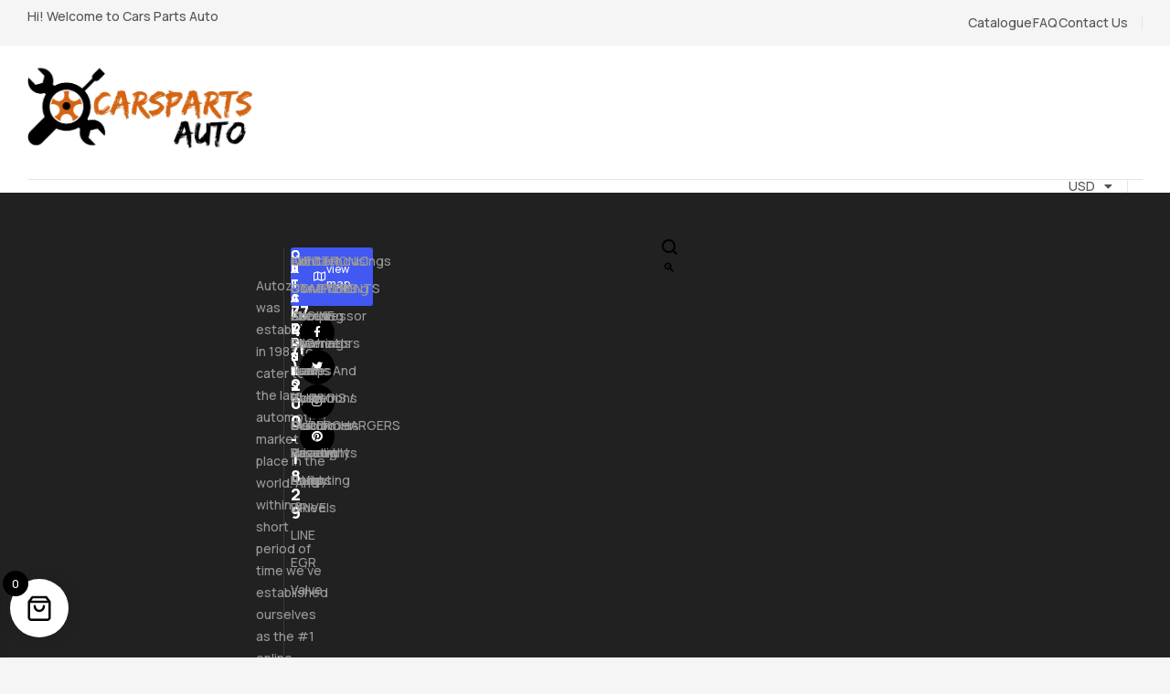

--- FILE ---
content_type: text/html; charset=UTF-8
request_url: https://carspartsauto.com/product/22x9-10-5-savini-forged-sl9-gloss-black-monoblock-forged-wheels-blank-custom-offset/
body_size: 33832
content:
<!DOCTYPE html>
<html lang="en-US" prefix="og: https://ogp.me/ns#">
<head>
	<meta charset="UTF-8" />
	<meta name="viewport" content="width=device-width, initial-scale=1" />
	<link rel="profile" href="http://gmpg.org/xfn/11" />
	<link rel="pingback" href="https://carspartsauto.com/xmlrpc.php" />
	<link rel="dns-prefetch" href="//fonts.googleapis.com">
<link rel="dns-prefetch" href="//s.w.org">
<script>window._wca = window._wca || [];</script>

<!-- Search Engine Optimization by Rank Math - https://rankmath.com/ -->
<title>buy 22X9/10.5&quot; SAVINI FORGED SL9 GLOSS BLACK MONOBLOCK FORGED WHEELS (BLANK, CUSTOM OFFSET) - Cars Parts Auto</title>
<meta name="description" content="22X9/10.5&quot; SAVINI FORGED SL9 GLOSS BLACK MONOBLOCK FORGED WHEELS (BLANK, CUSTOM OFFSET)"/>
<meta name="robots" content="index, follow, max-snippet:-1, max-video-preview:-1, max-image-preview:large"/>
<link rel="canonical" href="https://carspartsauto.com/product/22x9-10-5-savini-forged-sl9-gloss-black-monoblock-forged-wheels-blank-custom-offset/" />
<meta property="og:locale" content="en_US" />
<meta property="og:type" content="product" />
<meta property="og:title" content="buy 22X9/10.5&quot; SAVINI FORGED SL9 GLOSS BLACK MONOBLOCK FORGED WHEELS (BLANK, CUSTOM OFFSET) - Cars Parts Auto" />
<meta property="og:description" content="22X9/10.5&quot; SAVINI FORGED SL9 GLOSS BLACK MONOBLOCK FORGED WHEELS (BLANK, CUSTOM OFFSET)" />
<meta property="og:url" content="https://carspartsauto.com/product/22x9-10-5-savini-forged-sl9-gloss-black-monoblock-forged-wheels-blank-custom-offset/" />
<meta property="og:site_name" content="Proper Car Parts" />
<meta property="og:updated_time" content="2023-06-10T15:30:57+00:00" />
<meta property="og:image" content="https://carspartsauto.com/wp-content/uploads/2023/05/savini-forged-sl9-gloss-black-monoblock-forged-wheels-audiocityusa-0-01.jpg" />
<meta property="og:image:secure_url" content="https://carspartsauto.com/wp-content/uploads/2023/05/savini-forged-sl9-gloss-black-monoblock-forged-wheels-audiocityusa-0-01.jpg" />
<meta property="og:image:width" content="1000" />
<meta property="og:image:height" content="1000" />
<meta property="og:image:alt" content="22X9/10.5&quot; SAVINI FORGED SL9 GLOSS BLACK MONOBLOCK FORGED WHEELS (BLANK, CUSTOM OFFSET)" />
<meta property="og:image:type" content="image/jpeg" />
<meta property="product:price:amount" content="3699" />
<meta property="product:price:currency" content="USD" />
<meta property="product:availability" content="instock" />
<meta name="twitter:card" content="summary_large_image" />
<meta name="twitter:title" content="buy 22X9/10.5&quot; SAVINI FORGED SL9 GLOSS BLACK MONOBLOCK FORGED WHEELS (BLANK, CUSTOM OFFSET) - Cars Parts Auto" />
<meta name="twitter:description" content="22X9/10.5&quot; SAVINI FORGED SL9 GLOSS BLACK MONOBLOCK FORGED WHEELS (BLANK, CUSTOM OFFSET)" />
<meta name="twitter:image" content="https://carspartsauto.com/wp-content/uploads/2023/05/savini-forged-sl9-gloss-black-monoblock-forged-wheels-audiocityusa-0-01.jpg" />
<meta name="twitter:label1" content="Price" />
<meta name="twitter:data1" content="&#036;3,699.00" />
<meta name="twitter:label2" content="Availability" />
<meta name="twitter:data2" content="In stock" />
<script type="application/ld+json" class="rank-math-schema">{"@context":"https://schema.org","@graph":[{"@type":"Organization","@id":"https://carspartsauto.com/#organization","name":"Proper Car Parts","logo":{"@type":"ImageObject","@id":"https://carspartsauto.com/#logo","url":"https://carspartsauto.com/wp-content/uploads/2023/05/Screenshot_20230516_234642-150x150.jpg","contentUrl":"https://carspartsauto.com/wp-content/uploads/2023/05/Screenshot_20230516_234642-150x150.jpg","caption":"Proper Car Parts","inLanguage":"en-US"}},{"@type":"WebSite","@id":"https://carspartsauto.com/#website","url":"https://carspartsauto.com","name":"Proper Car Parts","publisher":{"@id":"https://carspartsauto.com/#organization"},"inLanguage":"en-US"},{"@type":"ImageObject","@id":"https://carspartsauto.com/wp-content/uploads/2023/05/savini-forged-sl9-gloss-black-monoblock-forged-wheels-audiocityusa-0-01.jpg","url":"https://carspartsauto.com/wp-content/uploads/2023/05/savini-forged-sl9-gloss-black-monoblock-forged-wheels-audiocityusa-0-01.jpg","width":"1000","height":"1000","caption":"22X9/10.5\" SAVINI FORGED SL9 GLOSS BLACK MONOBLOCK FORGED WHEELS (BLANK, CUSTOM OFFSET)","inLanguage":"en-US"},{"@type":"ItemPage","@id":"https://carspartsauto.com/product/22x9-10-5-savini-forged-sl9-gloss-black-monoblock-forged-wheels-blank-custom-offset/#webpage","url":"https://carspartsauto.com/product/22x9-10-5-savini-forged-sl9-gloss-black-monoblock-forged-wheels-blank-custom-offset/","name":"buy 22X9/10.5&quot; SAVINI FORGED SL9 GLOSS BLACK MONOBLOCK FORGED WHEELS (BLANK, CUSTOM OFFSET) - Cars Parts Auto","datePublished":"2023-05-02T12:09:11+00:00","dateModified":"2023-06-10T15:30:57+00:00","isPartOf":{"@id":"https://carspartsauto.com/#website"},"primaryImageOfPage":{"@id":"https://carspartsauto.com/wp-content/uploads/2023/05/savini-forged-sl9-gloss-black-monoblock-forged-wheels-audiocityusa-0-01.jpg"},"inLanguage":"en-US"},{"@type":"Product","name":"buy 22X9/10.5\" SAVINI FORGED SL9 GLOSS BLACK MONOBLOCK FORGED WHEELS (BLANK, CUSTOM OFFSET) - Cars Parts Auto","description":"22X9/10.5\" SAVINI FORGED SL9 GLOSS BLACK MONOBLOCK FORGED WHEELS (BLANK, CUSTOM OFFSET)","category":"Wheels &gt; 22\"","mainEntityOfPage":{"@id":"https://carspartsauto.com/product/22x9-10-5-savini-forged-sl9-gloss-black-monoblock-forged-wheels-blank-custom-offset/#webpage"},"image":[{"@type":"ImageObject","url":"https://carspartsauto.com/wp-content/uploads/2023/05/savini-forged-sl9-gloss-black-monoblock-forged-wheels-audiocityusa-0-01.jpg","height":"1000","width":"1000"}],"offers":{"@type":"Offer","price":"3699.00","priceCurrency":"USD","priceValidUntil":"2027-12-31","availability":"http://schema.org/InStock","itemCondition":"NewCondition","url":"https://carspartsauto.com/product/22x9-10-5-savini-forged-sl9-gloss-black-monoblock-forged-wheels-blank-custom-offset/","seller":{"@type":"Organization","@id":"https://carspartsauto.com/","name":"Proper Car Parts","url":"https://carspartsauto.com","logo":""}},"@id":"https://carspartsauto.com/product/22x9-10-5-savini-forged-sl9-gloss-black-monoblock-forged-wheels-blank-custom-offset/#richSnippet"}]}</script>
<!-- /Rank Math WordPress SEO plugin -->

<link rel='dns-prefetch' href='//stats.wp.com' />
<link rel='dns-prefetch' href='//www.googletagmanager.com' />
<link rel='dns-prefetch' href='//fonts.googleapis.com' />
<link rel="alternate" type="application/rss+xml" title="Cars Parts Auto &raquo; Feed" href="https://carspartsauto.com/feed/" />
<link rel="alternate" type="application/rss+xml" title="Cars Parts Auto &raquo; Comments Feed" href="https://carspartsauto.com/comments/feed/" />
<link rel="alternate" type="application/rss+xml" title="Cars Parts Auto &raquo; 22X9/10.5&#8243; SAVINI FORGED SL9 GLOSS BLACK MONOBLOCK FORGED WHEELS (BLANK, CUSTOM OFFSET) Comments Feed" href="https://carspartsauto.com/product/22x9-10-5-savini-forged-sl9-gloss-black-monoblock-forged-wheels-blank-custom-offset/feed/" />
<link rel="alternate" title="oEmbed (JSON)" type="application/json+oembed" href="https://carspartsauto.com/wp-json/oembed/1.0/embed?url=https%3A%2F%2Fcarspartsauto.com%2Fproduct%2F22x9-10-5-savini-forged-sl9-gloss-black-monoblock-forged-wheels-blank-custom-offset%2F" />
<link rel="alternate" title="oEmbed (XML)" type="text/xml+oembed" href="https://carspartsauto.com/wp-json/oembed/1.0/embed?url=https%3A%2F%2Fcarspartsauto.com%2Fproduct%2F22x9-10-5-savini-forged-sl9-gloss-black-monoblock-forged-wheels-blank-custom-offset%2F&#038;format=xml" />
<style id='wp-img-auto-sizes-contain-inline-css'>
img:is([sizes=auto i],[sizes^="auto," i]){contain-intrinsic-size:3000px 1500px}
/*# sourceURL=wp-img-auto-sizes-contain-inline-css */
</style>
<link rel='stylesheet' id='woobt-blocks-css' href='https://carspartsauto.com/wp-content/plugins/woo-bought-together/assets/css/blocks.css?ver=7.7.5' media='all' />
<link rel='stylesheet' id='hfe-widgets-style-css' href='https://carspartsauto.com/wp-content/plugins/header-footer-elementor/inc/widgets-css/frontend.css?ver=2.8.2' media='all' />
<link rel='stylesheet' id='hfe-woo-product-grid-css' href='https://carspartsauto.com/wp-content/plugins/header-footer-elementor/inc/widgets-css/woo-products.css?ver=2.8.2' media='all' />
<style id='wp-emoji-styles-inline-css'>

	img.wp-smiley, img.emoji {
		display: inline !important;
		border: none !important;
		box-shadow: none !important;
		height: 1em !important;
		width: 1em !important;
		margin: 0 0.07em !important;
		vertical-align: -0.1em !important;
		background: none !important;
		padding: 0 !important;
	}
/*# sourceURL=wp-emoji-styles-inline-css */
</style>
<link rel='stylesheet' id='wp-block-library-css' href='https://carspartsauto.com/wp-includes/css/dist/block-library/style.min.css?ver=6.9' media='all' />
<style id='wp-block-library-theme-inline-css'>
.wp-block-audio :where(figcaption){color:#555;font-size:13px;text-align:center}.is-dark-theme .wp-block-audio :where(figcaption){color:#ffffffa6}.wp-block-audio{margin:0 0 1em}.wp-block-code{border:1px solid #ccc;border-radius:4px;font-family:Menlo,Consolas,monaco,monospace;padding:.8em 1em}.wp-block-embed :where(figcaption){color:#555;font-size:13px;text-align:center}.is-dark-theme .wp-block-embed :where(figcaption){color:#ffffffa6}.wp-block-embed{margin:0 0 1em}.blocks-gallery-caption{color:#555;font-size:13px;text-align:center}.is-dark-theme .blocks-gallery-caption{color:#ffffffa6}:root :where(.wp-block-image figcaption){color:#555;font-size:13px;text-align:center}.is-dark-theme :root :where(.wp-block-image figcaption){color:#ffffffa6}.wp-block-image{margin:0 0 1em}.wp-block-pullquote{border-bottom:4px solid;border-top:4px solid;color:currentColor;margin-bottom:1.75em}.wp-block-pullquote :where(cite),.wp-block-pullquote :where(footer),.wp-block-pullquote__citation{color:currentColor;font-size:.8125em;font-style:normal;text-transform:uppercase}.wp-block-quote{border-left:.25em solid;margin:0 0 1.75em;padding-left:1em}.wp-block-quote cite,.wp-block-quote footer{color:currentColor;font-size:.8125em;font-style:normal;position:relative}.wp-block-quote:where(.has-text-align-right){border-left:none;border-right:.25em solid;padding-left:0;padding-right:1em}.wp-block-quote:where(.has-text-align-center){border:none;padding-left:0}.wp-block-quote.is-large,.wp-block-quote.is-style-large,.wp-block-quote:where(.is-style-plain){border:none}.wp-block-search .wp-block-search__label{font-weight:700}.wp-block-search__button{border:1px solid #ccc;padding:.375em .625em}:where(.wp-block-group.has-background){padding:1.25em 2.375em}.wp-block-separator.has-css-opacity{opacity:.4}.wp-block-separator{border:none;border-bottom:2px solid;margin-left:auto;margin-right:auto}.wp-block-separator.has-alpha-channel-opacity{opacity:1}.wp-block-separator:not(.is-style-wide):not(.is-style-dots){width:100px}.wp-block-separator.has-background:not(.is-style-dots){border-bottom:none;height:1px}.wp-block-separator.has-background:not(.is-style-wide):not(.is-style-dots){height:2px}.wp-block-table{margin:0 0 1em}.wp-block-table td,.wp-block-table th{word-break:normal}.wp-block-table :where(figcaption){color:#555;font-size:13px;text-align:center}.is-dark-theme .wp-block-table :where(figcaption){color:#ffffffa6}.wp-block-video :where(figcaption){color:#555;font-size:13px;text-align:center}.is-dark-theme .wp-block-video :where(figcaption){color:#ffffffa6}.wp-block-video{margin:0 0 1em}:root :where(.wp-block-template-part.has-background){margin-bottom:0;margin-top:0;padding:1.25em 2.375em}
/*# sourceURL=/wp-includes/css/dist/block-library/theme.min.css */
</style>
<style id='classic-theme-styles-inline-css'>
/*! This file is auto-generated */
.wp-block-button__link{color:#fff;background-color:#32373c;border-radius:9999px;box-shadow:none;text-decoration:none;padding:calc(.667em + 2px) calc(1.333em + 2px);font-size:1.125em}.wp-block-file__button{background:#32373c;color:#fff;text-decoration:none}
/*# sourceURL=/wp-includes/css/classic-themes.min.css */
</style>
<link rel='stylesheet' id='mediaelement-css' href='https://carspartsauto.com/wp-includes/js/mediaelement/mediaelementplayer-legacy.min.css?ver=4.2.17' media='all' />
<link rel='stylesheet' id='wp-mediaelement-css' href='https://carspartsauto.com/wp-includes/js/mediaelement/wp-mediaelement.min.css?ver=6.9' media='all' />
<style id='jetpack-sharing-buttons-style-inline-css'>
.jetpack-sharing-buttons__services-list{display:flex;flex-direction:row;flex-wrap:wrap;gap:0;list-style-type:none;margin:5px;padding:0}.jetpack-sharing-buttons__services-list.has-small-icon-size{font-size:12px}.jetpack-sharing-buttons__services-list.has-normal-icon-size{font-size:16px}.jetpack-sharing-buttons__services-list.has-large-icon-size{font-size:24px}.jetpack-sharing-buttons__services-list.has-huge-icon-size{font-size:36px}@media print{.jetpack-sharing-buttons__services-list{display:none!important}}.editor-styles-wrapper .wp-block-jetpack-sharing-buttons{gap:0;padding-inline-start:0}ul.jetpack-sharing-buttons__services-list.has-background{padding:1.25em 2.375em}
/*# sourceURL=https://carspartsauto.com/wp-content/plugins/jetpack/_inc/blocks/sharing-buttons/view.css */
</style>
<link rel='stylesheet' id='autozpro-gutenberg-blocks-css' href='https://carspartsauto.com/wp-content/themes/autozpro/assets/css/base/gutenberg-blocks.css?ver=1.0.6' media='all' />
<style id='global-styles-inline-css'>
:root{--wp--preset--aspect-ratio--square: 1;--wp--preset--aspect-ratio--4-3: 4/3;--wp--preset--aspect-ratio--3-4: 3/4;--wp--preset--aspect-ratio--3-2: 3/2;--wp--preset--aspect-ratio--2-3: 2/3;--wp--preset--aspect-ratio--16-9: 16/9;--wp--preset--aspect-ratio--9-16: 9/16;--wp--preset--color--black: #000000;--wp--preset--color--cyan-bluish-gray: #abb8c3;--wp--preset--color--white: #ffffff;--wp--preset--color--pale-pink: #f78da7;--wp--preset--color--vivid-red: #cf2e2e;--wp--preset--color--luminous-vivid-orange: #ff6900;--wp--preset--color--luminous-vivid-amber: #fcb900;--wp--preset--color--light-green-cyan: #7bdcb5;--wp--preset--color--vivid-green-cyan: #00d084;--wp--preset--color--pale-cyan-blue: #8ed1fc;--wp--preset--color--vivid-cyan-blue: #0693e3;--wp--preset--color--vivid-purple: #9b51e0;--wp--preset--gradient--vivid-cyan-blue-to-vivid-purple: linear-gradient(135deg,rgb(6,147,227) 0%,rgb(155,81,224) 100%);--wp--preset--gradient--light-green-cyan-to-vivid-green-cyan: linear-gradient(135deg,rgb(122,220,180) 0%,rgb(0,208,130) 100%);--wp--preset--gradient--luminous-vivid-amber-to-luminous-vivid-orange: linear-gradient(135deg,rgb(252,185,0) 0%,rgb(255,105,0) 100%);--wp--preset--gradient--luminous-vivid-orange-to-vivid-red: linear-gradient(135deg,rgb(255,105,0) 0%,rgb(207,46,46) 100%);--wp--preset--gradient--very-light-gray-to-cyan-bluish-gray: linear-gradient(135deg,rgb(238,238,238) 0%,rgb(169,184,195) 100%);--wp--preset--gradient--cool-to-warm-spectrum: linear-gradient(135deg,rgb(74,234,220) 0%,rgb(151,120,209) 20%,rgb(207,42,186) 40%,rgb(238,44,130) 60%,rgb(251,105,98) 80%,rgb(254,248,76) 100%);--wp--preset--gradient--blush-light-purple: linear-gradient(135deg,rgb(255,206,236) 0%,rgb(152,150,240) 100%);--wp--preset--gradient--blush-bordeaux: linear-gradient(135deg,rgb(254,205,165) 0%,rgb(254,45,45) 50%,rgb(107,0,62) 100%);--wp--preset--gradient--luminous-dusk: linear-gradient(135deg,rgb(255,203,112) 0%,rgb(199,81,192) 50%,rgb(65,88,208) 100%);--wp--preset--gradient--pale-ocean: linear-gradient(135deg,rgb(255,245,203) 0%,rgb(182,227,212) 50%,rgb(51,167,181) 100%);--wp--preset--gradient--electric-grass: linear-gradient(135deg,rgb(202,248,128) 0%,rgb(113,206,126) 100%);--wp--preset--gradient--midnight: linear-gradient(135deg,rgb(2,3,129) 0%,rgb(40,116,252) 100%);--wp--preset--font-size--small: 14px;--wp--preset--font-size--medium: 23px;--wp--preset--font-size--large: 26px;--wp--preset--font-size--x-large: 42px;--wp--preset--font-size--normal: 16px;--wp--preset--font-size--huge: 37px;--wp--preset--spacing--20: 0.44rem;--wp--preset--spacing--30: 0.67rem;--wp--preset--spacing--40: 1rem;--wp--preset--spacing--50: 1.5rem;--wp--preset--spacing--60: 2.25rem;--wp--preset--spacing--70: 3.38rem;--wp--preset--spacing--80: 5.06rem;--wp--preset--shadow--natural: 6px 6px 9px rgba(0, 0, 0, 0.2);--wp--preset--shadow--deep: 12px 12px 50px rgba(0, 0, 0, 0.4);--wp--preset--shadow--sharp: 6px 6px 0px rgba(0, 0, 0, 0.2);--wp--preset--shadow--outlined: 6px 6px 0px -3px rgb(255, 255, 255), 6px 6px rgb(0, 0, 0);--wp--preset--shadow--crisp: 6px 6px 0px rgb(0, 0, 0);}:where(.is-layout-flex){gap: 0.5em;}:where(.is-layout-grid){gap: 0.5em;}body .is-layout-flex{display: flex;}.is-layout-flex{flex-wrap: wrap;align-items: center;}.is-layout-flex > :is(*, div){margin: 0;}body .is-layout-grid{display: grid;}.is-layout-grid > :is(*, div){margin: 0;}:where(.wp-block-columns.is-layout-flex){gap: 2em;}:where(.wp-block-columns.is-layout-grid){gap: 2em;}:where(.wp-block-post-template.is-layout-flex){gap: 1.25em;}:where(.wp-block-post-template.is-layout-grid){gap: 1.25em;}.has-black-color{color: var(--wp--preset--color--black) !important;}.has-cyan-bluish-gray-color{color: var(--wp--preset--color--cyan-bluish-gray) !important;}.has-white-color{color: var(--wp--preset--color--white) !important;}.has-pale-pink-color{color: var(--wp--preset--color--pale-pink) !important;}.has-vivid-red-color{color: var(--wp--preset--color--vivid-red) !important;}.has-luminous-vivid-orange-color{color: var(--wp--preset--color--luminous-vivid-orange) !important;}.has-luminous-vivid-amber-color{color: var(--wp--preset--color--luminous-vivid-amber) !important;}.has-light-green-cyan-color{color: var(--wp--preset--color--light-green-cyan) !important;}.has-vivid-green-cyan-color{color: var(--wp--preset--color--vivid-green-cyan) !important;}.has-pale-cyan-blue-color{color: var(--wp--preset--color--pale-cyan-blue) !important;}.has-vivid-cyan-blue-color{color: var(--wp--preset--color--vivid-cyan-blue) !important;}.has-vivid-purple-color{color: var(--wp--preset--color--vivid-purple) !important;}.has-black-background-color{background-color: var(--wp--preset--color--black) !important;}.has-cyan-bluish-gray-background-color{background-color: var(--wp--preset--color--cyan-bluish-gray) !important;}.has-white-background-color{background-color: var(--wp--preset--color--white) !important;}.has-pale-pink-background-color{background-color: var(--wp--preset--color--pale-pink) !important;}.has-vivid-red-background-color{background-color: var(--wp--preset--color--vivid-red) !important;}.has-luminous-vivid-orange-background-color{background-color: var(--wp--preset--color--luminous-vivid-orange) !important;}.has-luminous-vivid-amber-background-color{background-color: var(--wp--preset--color--luminous-vivid-amber) !important;}.has-light-green-cyan-background-color{background-color: var(--wp--preset--color--light-green-cyan) !important;}.has-vivid-green-cyan-background-color{background-color: var(--wp--preset--color--vivid-green-cyan) !important;}.has-pale-cyan-blue-background-color{background-color: var(--wp--preset--color--pale-cyan-blue) !important;}.has-vivid-cyan-blue-background-color{background-color: var(--wp--preset--color--vivid-cyan-blue) !important;}.has-vivid-purple-background-color{background-color: var(--wp--preset--color--vivid-purple) !important;}.has-black-border-color{border-color: var(--wp--preset--color--black) !important;}.has-cyan-bluish-gray-border-color{border-color: var(--wp--preset--color--cyan-bluish-gray) !important;}.has-white-border-color{border-color: var(--wp--preset--color--white) !important;}.has-pale-pink-border-color{border-color: var(--wp--preset--color--pale-pink) !important;}.has-vivid-red-border-color{border-color: var(--wp--preset--color--vivid-red) !important;}.has-luminous-vivid-orange-border-color{border-color: var(--wp--preset--color--luminous-vivid-orange) !important;}.has-luminous-vivid-amber-border-color{border-color: var(--wp--preset--color--luminous-vivid-amber) !important;}.has-light-green-cyan-border-color{border-color: var(--wp--preset--color--light-green-cyan) !important;}.has-vivid-green-cyan-border-color{border-color: var(--wp--preset--color--vivid-green-cyan) !important;}.has-pale-cyan-blue-border-color{border-color: var(--wp--preset--color--pale-cyan-blue) !important;}.has-vivid-cyan-blue-border-color{border-color: var(--wp--preset--color--vivid-cyan-blue) !important;}.has-vivid-purple-border-color{border-color: var(--wp--preset--color--vivid-purple) !important;}.has-vivid-cyan-blue-to-vivid-purple-gradient-background{background: var(--wp--preset--gradient--vivid-cyan-blue-to-vivid-purple) !important;}.has-light-green-cyan-to-vivid-green-cyan-gradient-background{background: var(--wp--preset--gradient--light-green-cyan-to-vivid-green-cyan) !important;}.has-luminous-vivid-amber-to-luminous-vivid-orange-gradient-background{background: var(--wp--preset--gradient--luminous-vivid-amber-to-luminous-vivid-orange) !important;}.has-luminous-vivid-orange-to-vivid-red-gradient-background{background: var(--wp--preset--gradient--luminous-vivid-orange-to-vivid-red) !important;}.has-very-light-gray-to-cyan-bluish-gray-gradient-background{background: var(--wp--preset--gradient--very-light-gray-to-cyan-bluish-gray) !important;}.has-cool-to-warm-spectrum-gradient-background{background: var(--wp--preset--gradient--cool-to-warm-spectrum) !important;}.has-blush-light-purple-gradient-background{background: var(--wp--preset--gradient--blush-light-purple) !important;}.has-blush-bordeaux-gradient-background{background: var(--wp--preset--gradient--blush-bordeaux) !important;}.has-luminous-dusk-gradient-background{background: var(--wp--preset--gradient--luminous-dusk) !important;}.has-pale-ocean-gradient-background{background: var(--wp--preset--gradient--pale-ocean) !important;}.has-electric-grass-gradient-background{background: var(--wp--preset--gradient--electric-grass) !important;}.has-midnight-gradient-background{background: var(--wp--preset--gradient--midnight) !important;}.has-small-font-size{font-size: var(--wp--preset--font-size--small) !important;}.has-medium-font-size{font-size: var(--wp--preset--font-size--medium) !important;}.has-large-font-size{font-size: var(--wp--preset--font-size--large) !important;}.has-x-large-font-size{font-size: var(--wp--preset--font-size--x-large) !important;}
:where(.wp-block-post-template.is-layout-flex){gap: 1.25em;}:where(.wp-block-post-template.is-layout-grid){gap: 1.25em;}
:where(.wp-block-term-template.is-layout-flex){gap: 1.25em;}:where(.wp-block-term-template.is-layout-grid){gap: 1.25em;}
:where(.wp-block-columns.is-layout-flex){gap: 2em;}:where(.wp-block-columns.is-layout-grid){gap: 2em;}
:root :where(.wp-block-pullquote){font-size: 1.5em;line-height: 1.6;}
/*# sourceURL=global-styles-inline-css */
</style>
<link rel='stylesheet' id='contact-form-7-css' href='https://carspartsauto.com/wp-content/plugins/contact-form-7/includes/css/styles.css?ver=6.1.4' media='all' />
<link rel='stylesheet' id='photoswipe-css' href='https://carspartsauto.com/wp-content/plugins/woocommerce/assets/css/photoswipe/photoswipe.min.css?ver=10.4.3' media='all' />
<link rel='stylesheet' id='photoswipe-default-skin-css' href='https://carspartsauto.com/wp-content/plugins/woocommerce/assets/css/photoswipe/default-skin/default-skin.min.css?ver=10.4.3' media='all' />
<style id='woocommerce-inline-inline-css'>
.woocommerce form .form-row .required { visibility: visible; }
/*# sourceURL=woocommerce-inline-inline-css */
</style>
<link rel='stylesheet' id='hfe-style-css' href='https://carspartsauto.com/wp-content/plugins/header-footer-elementor/assets/css/header-footer-elementor.css?ver=2.8.2' media='all' />
<link rel='stylesheet' id='elementor-icons-css' href='https://carspartsauto.com/wp-content/plugins/elementor/assets/lib/eicons/css/elementor-icons.min.css?ver=5.46.0' media='all' />
<link rel='stylesheet' id='elementor-frontend-css' href='https://carspartsauto.com/wp-content/uploads/elementor/css/custom-frontend.min.css?ver=1769893958' media='all' />
<link rel='stylesheet' id='elementor-post-6-css' href='https://carspartsauto.com/wp-content/uploads/elementor/css/post-6.css?ver=1769893958' media='all' />
<link rel='stylesheet' id='elementor-post-2020-css' href='https://carspartsauto.com/wp-content/uploads/elementor/css/post-2020.css?ver=1769893958' media='all' />
<link rel='stylesheet' id='elementor-post-186-css' href='https://carspartsauto.com/wp-content/uploads/elementor/css/post-186.css?ver=1769893959' media='all' />
<link rel='stylesheet' id='woo-variation-swatches-css' href='https://carspartsauto.com/wp-content/plugins/woo-variation-swatches/assets/css/frontend.min.css?ver=1762871022' media='all' />
<style id='woo-variation-swatches-inline-css'>
:root {
--wvs-tick:url("data:image/svg+xml;utf8,%3Csvg filter='drop-shadow(0px 0px 2px rgb(0 0 0 / .8))' xmlns='http://www.w3.org/2000/svg'  viewBox='0 0 30 30'%3E%3Cpath fill='none' stroke='%23ffffff' stroke-linecap='round' stroke-linejoin='round' stroke-width='4' d='M4 16L11 23 27 7'/%3E%3C/svg%3E");

--wvs-cross:url("data:image/svg+xml;utf8,%3Csvg filter='drop-shadow(0px 0px 5px rgb(255 255 255 / .6))' xmlns='http://www.w3.org/2000/svg' width='72px' height='72px' viewBox='0 0 24 24'%3E%3Cpath fill='none' stroke='%23ff0000' stroke-linecap='round' stroke-width='0.6' d='M5 5L19 19M19 5L5 19'/%3E%3C/svg%3E");
--wvs-single-product-item-width:30px;
--wvs-single-product-item-height:30px;
--wvs-single-product-item-font-size:16px}
/*# sourceURL=woo-variation-swatches-inline-css */
</style>
<link rel='stylesheet' id='slick-css' href='https://carspartsauto.com/wp-content/plugins/woo-bought-together/assets/slick/slick.css?ver=6.9' media='all' />
<link rel='stylesheet' id='woobt-frontend-css' href='https://carspartsauto.com/wp-content/plugins/woo-bought-together/assets/css/frontend.css?ver=7.7.5' media='all' />
<link rel='stylesheet' id='hint-css' href='https://carspartsauto.com/wp-content/plugins/woo-smart-compare/assets/libs/hint/hint.min.css?ver=6.9' media='all' />
<link rel='stylesheet' id='perfect-scrollbar-css' href='https://carspartsauto.com/wp-content/plugins/woo-smart-compare/assets/libs/perfect-scrollbar/css/perfect-scrollbar.min.css?ver=6.9' media='all' />
<link rel='stylesheet' id='perfect-scrollbar-wpc-css' href='https://carspartsauto.com/wp-content/plugins/woo-smart-compare/assets/libs/perfect-scrollbar/css/custom-theme.css?ver=6.9' media='all' />
<link rel='stylesheet' id='woosc-frontend-css' href='https://carspartsauto.com/wp-content/plugins/woo-smart-compare/assets/css/frontend.css?ver=6.5.3' media='all' />
<link rel='stylesheet' id='magnific-popup-css' href='https://carspartsauto.com/wp-content/themes/autozpro/assets/css/libs/magnific-popup.css?ver=1.0.6' media='all' />
<link rel='stylesheet' id='woosq-feather-css' href='https://carspartsauto.com/wp-content/plugins/woo-smart-quick-view/assets/libs/feather/feather.css?ver=6.9' media='all' />
<link rel='stylesheet' id='woosq-frontend-css' href='https://carspartsauto.com/wp-content/plugins/woo-smart-quick-view/assets/css/frontend.css?ver=4.2.8' media='all' />
<link rel='stylesheet' id='woosw-icons-css' href='https://carspartsauto.com/wp-content/plugins/woo-smart-wishlist/assets/css/icons.css?ver=5.0.8' media='all' />
<link rel='stylesheet' id='woosw-frontend-css' href='https://carspartsauto.com/wp-content/plugins/woo-smart-wishlist/assets/css/frontend.css?ver=5.0.8' media='all' />
<style id='woosw-frontend-inline-css'>
.woosw-popup .woosw-popup-inner .woosw-popup-content .woosw-popup-content-bot .woosw-notice { background-color: #5fbd74; } .woosw-popup .woosw-popup-inner .woosw-popup-content .woosw-popup-content-bot .woosw-popup-content-bot-inner a:hover { color: #5fbd74; border-color: #5fbd74; } 
/*# sourceURL=woosw-frontend-inline-css */
</style>
<link rel='stylesheet' id='wpcpf-frontend-css' href='https://carspartsauto.com/wp-content/plugins/wpc-product-faqs/assets/css/frontend.css?ver=2.2.8' media='all' />
<link rel='stylesheet' id='xoo-wsc-fonts-css' href='https://carspartsauto.com/wp-content/plugins/side-cart-woocommerce/assets/css/xoo-wsc-fonts.css?ver=2.7.2' media='all' />
<link rel='stylesheet' id='xoo-wsc-style-css' href='https://carspartsauto.com/wp-content/plugins/side-cart-woocommerce/assets/css/xoo-wsc-style.css?ver=2.7.2' media='all' />
<style id='xoo-wsc-style-inline-css'>




.xoo-wsc-ft-buttons-cont a.xoo-wsc-ft-btn, .xoo-wsc-container .xoo-wsc-btn {
	background-color: #000000;
	color: #ffffff;
	border: 2px solid #ffffff;
	padding: 10px 20px;
}

.xoo-wsc-ft-buttons-cont a.xoo-wsc-ft-btn:hover, .xoo-wsc-container .xoo-wsc-btn:hover {
	background-color: #ffffff;
	color: #000000;
	border: 2px solid #000000;
}

 

.xoo-wsc-footer{
	background-color: #ffffff;
	color: #000000;
	padding: 10px 20px;
	box-shadow: 0 -1px 10px #0000001a;
}

.xoo-wsc-footer, .xoo-wsc-footer a, .xoo-wsc-footer .amount{
	font-size: 18px;
}

.xoo-wsc-btn .amount{
	color: #ffffff}

.xoo-wsc-btn:hover .amount{
	color: #000000;
}

.xoo-wsc-ft-buttons-cont{
	grid-template-columns: auto;
}

.xoo-wsc-basket{
	bottom: 12px;
	left: 1px;
	background-color: #ffffff;
	color: #000000;
	box-shadow: 0px 0px 15px 2px #0000001a;
	border-radius: 50%;
	display: flex;
	width: 64px;
	height: 64px;
}


.xoo-wsc-bki{
	font-size: 30px}

.xoo-wsc-items-count{
	top: -9px;
	left: -8px;
}

.xoo-wsc-items-count, .xoo-wsch-items-count{
	background-color: #000000;
	color: #ffffff;
}

.xoo-wsc-container, .xoo-wsc-slider{
	max-width: 425px;
	left: -425px;
	top: 0;bottom: 0;
	bottom: 0;
	font-family: }


.xoo-wsc-cart-active .xoo-wsc-container, .xoo-wsc-slider-active .xoo-wsc-slider{
	left: 0;
}


.xoo-wsc-cart-active .xoo-wsc-basket{
	left: 425px;
}

.xoo-wsc-slider{
	right: -425px;
}

span.xoo-wsch-close {
    font-size: 22px;
}


.xoo-wsch-text{
	font-size: 22px;
}

.xoo-wsc-header{
	color: #000000;
	background-color: #ffffff;
	border-bottom: 2px solid #eee;
	padding: 15px 15px;
}


.xoo-wsc-body{
	background-color: #f8f9fa;
}

.xoo-wsc-products:not(.xoo-wsc-pattern-card), .xoo-wsc-products:not(.xoo-wsc-pattern-card) span.amount, .xoo-wsc-products:not(.xoo-wsc-pattern-card) a{
	font-size: 16px;
	color: #000000;
}

.xoo-wsc-products:not(.xoo-wsc-pattern-card) .xoo-wsc-product{
	padding: 10px 15px;
	margin: 10px 15px;
	border-radius: 5px;
	box-shadow: 0 2px 2px #00000005;
	background-color: #ffffff;
}

.xoo-wsc-sum-col{
	justify-content: center;
}


/** Shortcode **/
.xoo-wsc-sc-count{
	background-color: #000000;
	color: #ffffff;
}

.xoo-wsc-sc-bki{
	font-size: 28px;
	color: #000000;
}
.xoo-wsc-sc-cont{
	color: #000000;
}

.added_to_cart{
	display: none!important;
}

.xoo-wsc-product dl.variation {
	display: block;
}


.xoo-wsc-product-cont{
	padding: 10px 10px;
}

.xoo-wsc-products:not(.xoo-wsc-pattern-card) .xoo-wsc-img-col{
	width: 28%;
}

.xoo-wsc-pattern-card .xoo-wsc-img-col img{
	max-width: 100%;
	height: auto;
}

.xoo-wsc-products:not(.xoo-wsc-pattern-card) .xoo-wsc-sum-col{
	width: 72%;
}

.xoo-wsc-pattern-card .xoo-wsc-product-cont{
	width: 50% 
}

@media only screen and (max-width: 600px) {
	.xoo-wsc-pattern-card .xoo-wsc-product-cont  {
		width: 50%;
	}
}


.xoo-wsc-pattern-card .xoo-wsc-product{
	border: 0;
	box-shadow: 0px 10px 15px -12px #0000001a;
}


.xoo-wsc-sm-front{
	background-color: #eee;
}
.xoo-wsc-pattern-card, .xoo-wsc-sm-front{
	border-bottom-left-radius: 5px;
	border-bottom-right-radius: 5px;
}
.xoo-wsc-pattern-card, .xoo-wsc-img-col img, .xoo-wsc-img-col, .xoo-wsc-sm-back-cont{
	border-top-left-radius: 5px;
	border-top-right-radius: 5px;
}
.xoo-wsc-sm-back{
	background-color: #fff;
}
.xoo-wsc-pattern-card, .xoo-wsc-pattern-card a, .xoo-wsc-pattern-card .amount{
	font-size: 16px;
}

.xoo-wsc-sm-front, .xoo-wsc-sm-front a, .xoo-wsc-sm-front .amount{
	color: #000;
}

.xoo-wsc-sm-back, .xoo-wsc-sm-back a, .xoo-wsc-sm-back .amount{
	color: #000;
}


.magictime {
    animation-duration: 0.5s;
}



span.xoo-wsch-items-count{
	height: 20px;
	line-height: 20px;
	width: 20px;
}

span.xoo-wsch-icon{
	font-size: 30px
}

.xoo-wsc-smr-del{
	font-size: 16px
}
/*# sourceURL=xoo-wsc-style-inline-css */
</style>
<link rel='stylesheet' id='autozpro-style-css' href='https://carspartsauto.com/wp-content/themes/autozpro/style.css?ver=1.0.6' media='all' />
<link rel='stylesheet' id='autozpro-slick-style-css' href='https://carspartsauto.com/wp-content/themes/autozpro/assets/css/base/slick.css?ver=1.0.6' media='all' />
<link rel='stylesheet' id='autozpro-slick-theme-style-css' href='https://carspartsauto.com/wp-content/themes/autozpro/assets/css/base/slick-theme.css?ver=1.0.6' media='all' />
<link rel='stylesheet' id='autozpro-fonts-css' href='//fonts.googleapis.com/css2?family=Manrope:wght@300;400;500;600;700;800&#038;subset=latin%2Clatin-ext&#038;display=swap' media='all' />
<link rel='stylesheet' id='hfe-elementor-icons-css' href='https://carspartsauto.com/wp-content/plugins/elementor/assets/lib/eicons/css/elementor-icons.min.css?ver=5.34.0' media='all' />
<link rel='stylesheet' id='hfe-icons-list-css' href='https://carspartsauto.com/wp-content/plugins/elementor/assets/css/widget-icon-list.min.css?ver=3.24.3' media='all' />
<link rel='stylesheet' id='hfe-social-icons-css' href='https://carspartsauto.com/wp-content/plugins/elementor/assets/css/widget-social-icons.min.css?ver=3.24.0' media='all' />
<link rel='stylesheet' id='hfe-social-share-icons-brands-css' href='https://carspartsauto.com/wp-content/plugins/elementor/assets/lib/font-awesome/css/brands.css?ver=5.15.3' media='all' />
<link rel='stylesheet' id='hfe-social-share-icons-fontawesome-css' href='https://carspartsauto.com/wp-content/plugins/elementor/assets/lib/font-awesome/css/fontawesome.css?ver=5.15.3' media='all' />
<link rel='stylesheet' id='hfe-nav-menu-icons-css' href='https://carspartsauto.com/wp-content/plugins/elementor/assets/lib/font-awesome/css/solid.css?ver=5.15.3' media='all' />
<link rel='stylesheet' id='autozpro-woocommerce-style-css' href='https://carspartsauto.com/wp-content/themes/autozpro/assets/css/woocommerce/woocommerce.css?ver=1.0.6' media='all' />
<link rel='stylesheet' id='tooltipster-css' href='https://carspartsauto.com/wp-content/themes/autozpro/assets/css/libs/tooltipster.bundle.min.css?ver=1.0.6' media='all' />
<link rel='stylesheet' id='elementor-gf-local-manrope-css' href='http://carspartsauto.com/wp-content/uploads/elementor/google-fonts/css/manrope.css?ver=1757399282' media='all' />
<link rel='stylesheet' id='elementor-icons-shared-0-css' href='https://carspartsauto.com/wp-content/plugins/elementor/assets/lib/font-awesome/css/fontawesome.min.css?ver=5.15.3' media='all' />
<link rel='stylesheet' id='elementor-icons-fa-solid-css' href='https://carspartsauto.com/wp-content/plugins/elementor/assets/lib/font-awesome/css/solid.min.css?ver=5.15.3' media='all' />
<link rel='stylesheet' id='elementor-icons-fa-regular-css' href='https://carspartsauto.com/wp-content/plugins/elementor/assets/lib/font-awesome/css/regular.min.css?ver=5.15.3' media='all' />
<link rel='stylesheet' id='elementor-icons-fa-brands-css' href='https://carspartsauto.com/wp-content/plugins/elementor/assets/lib/font-awesome/css/brands.min.css?ver=5.15.3' media='all' />
<script type="text/template" id="tmpl-variation-template">
	<div class="woocommerce-variation-description">{{{ data.variation.variation_description }}}</div>
	<div class="woocommerce-variation-price">{{{ data.variation.price_html }}}</div>
	<div class="woocommerce-variation-availability">{{{ data.variation.availability_html }}}</div>
</script>
<script type="text/template" id="tmpl-unavailable-variation-template">
	<p role="alert">Sorry, this product is unavailable. Please choose a different combination.</p>
</script>
<script src="https://carspartsauto.com/wp-includes/js/jquery/jquery.min.js?ver=3.7.1" id="jquery-core-js"></script>
<script src="https://carspartsauto.com/wp-includes/js/jquery/jquery-migrate.min.js?ver=3.4.1" id="jquery-migrate-js"></script>
<script id="jquery-js-after">
!function($){"use strict";$(document).ready(function(){$(this).scrollTop()>100&&$(".hfe-scroll-to-top-wrap").removeClass("hfe-scroll-to-top-hide"),$(window).scroll(function(){$(this).scrollTop()<100?$(".hfe-scroll-to-top-wrap").fadeOut(300):$(".hfe-scroll-to-top-wrap").fadeIn(300)}),$(".hfe-scroll-to-top-wrap").on("click",function(){$("html, body").animate({scrollTop:0},300);return!1})})}(jQuery);
!function($){'use strict';$(document).ready(function(){var bar=$('.hfe-reading-progress-bar');if(!bar.length)return;$(window).on('scroll',function(){var s=$(window).scrollTop(),d=$(document).height()-$(window).height(),p=d? s/d*100:0;bar.css('width',p+'%')});});}(jQuery);
//# sourceURL=jquery-js-after
</script>
<script src="https://carspartsauto.com/wp-content/plugins/woocommerce/assets/js/jquery-blockui/jquery.blockUI.min.js?ver=2.7.0-wc.10.4.3" id="wc-jquery-blockui-js" data-wp-strategy="defer"></script>
<script id="wc-add-to-cart-js-extra">
var wc_add_to_cart_params = {"ajax_url":"/wp-admin/admin-ajax.php","wc_ajax_url":"/?wc-ajax=%%endpoint%%","i18n_view_cart":"","cart_url":"https://carspartsauto.com/cart/","is_cart":"","cart_redirect_after_add":"no"};
//# sourceURL=wc-add-to-cart-js-extra
</script>
<script src="https://carspartsauto.com/wp-content/plugins/woocommerce/assets/js/frontend/add-to-cart.min.js?ver=10.4.3" id="wc-add-to-cart-js" defer data-wp-strategy="defer"></script>
<script src="https://carspartsauto.com/wp-content/plugins/woocommerce/assets/js/zoom/jquery.zoom.min.js?ver=1.7.21-wc.10.4.3" id="wc-zoom-js" defer data-wp-strategy="defer"></script>
<script src="https://carspartsauto.com/wp-content/plugins/woocommerce/assets/js/flexslider/jquery.flexslider.min.js?ver=2.7.2-wc.10.4.3" id="wc-flexslider-js" defer data-wp-strategy="defer"></script>
<script src="https://carspartsauto.com/wp-content/plugins/woocommerce/assets/js/photoswipe/photoswipe.min.js?ver=4.1.1-wc.10.4.3" id="wc-photoswipe-js" defer data-wp-strategy="defer"></script>
<script src="https://carspartsauto.com/wp-content/plugins/woocommerce/assets/js/photoswipe/photoswipe-ui-default.min.js?ver=4.1.1-wc.10.4.3" id="wc-photoswipe-ui-default-js" defer data-wp-strategy="defer"></script>
<script id="wc-single-product-js-extra">
var wc_single_product_params = {"i18n_required_rating_text":"Please select a rating","i18n_rating_options":["1 of 5 stars","2 of 5 stars","3 of 5 stars","4 of 5 stars","5 of 5 stars"],"i18n_product_gallery_trigger_text":"View full-screen image gallery","review_rating_required":"yes","flexslider":{"rtl":false,"animation":"slide","smoothHeight":true,"directionNav":false,"controlNav":"thumbnails","slideshow":false,"animationSpeed":500,"animationLoop":false,"allowOneSlide":false},"zoom_enabled":"1","zoom_options":[],"photoswipe_enabled":"1","photoswipe_options":{"shareEl":false,"closeOnScroll":false,"history":false,"hideAnimationDuration":0,"showAnimationDuration":0},"flexslider_enabled":"1"};
//# sourceURL=wc-single-product-js-extra
</script>
<script src="https://carspartsauto.com/wp-content/plugins/woocommerce/assets/js/frontend/single-product.min.js?ver=10.4.3" id="wc-single-product-js" defer data-wp-strategy="defer"></script>
<script src="https://carspartsauto.com/wp-content/plugins/woocommerce/assets/js/js-cookie/js.cookie.min.js?ver=2.1.4-wc.10.4.3" id="wc-js-cookie-js" data-wp-strategy="defer"></script>
<script src="https://carspartsauto.com/wp-includes/js/underscore.min.js?ver=1.13.7" id="underscore-js"></script>
<script id="wp-util-js-extra">
var _wpUtilSettings = {"ajax":{"url":"/wp-admin/admin-ajax.php"}};
//# sourceURL=wp-util-js-extra
</script>
<script src="https://carspartsauto.com/wp-includes/js/wp-util.min.js?ver=6.9" id="wp-util-js"></script>
<script src="https://stats.wp.com/s-202606.js" id="woocommerce-analytics-js" defer data-wp-strategy="defer"></script>

<!-- Google tag (gtag.js) snippet added by Site Kit -->
<!-- Google Analytics snippet added by Site Kit -->
<script src="https://www.googletagmanager.com/gtag/js?id=GT-M6QJFXGX" id="google_gtagjs-js" async></script>
<script id="google_gtagjs-js-after">
window.dataLayer = window.dataLayer || [];function gtag(){dataLayer.push(arguments);}
gtag("set","linker",{"domains":["carspartsauto.com"]});
gtag("js", new Date());
gtag("set", "developer_id.dZTNiMT", true);
gtag("config", "GT-M6QJFXGX");
 window._googlesitekit = window._googlesitekit || {}; window._googlesitekit.throttledEvents = []; window._googlesitekit.gtagEvent = (name, data) => { var key = JSON.stringify( { name, data } ); if ( !! window._googlesitekit.throttledEvents[ key ] ) { return; } window._googlesitekit.throttledEvents[ key ] = true; setTimeout( () => { delete window._googlesitekit.throttledEvents[ key ]; }, 5 ); gtag( "event", name, { ...data, event_source: "site-kit" } ); }; 
//# sourceURL=google_gtagjs-js-after
</script>
<script id="wc-cart-fragments-js-extra">
var wc_cart_fragments_params = {"ajax_url":"/wp-admin/admin-ajax.php","wc_ajax_url":"/?wc-ajax=%%endpoint%%","cart_hash_key":"wc_cart_hash_dd02f12af31d9af05073446edf1f68a9","fragment_name":"wc_fragments_dd02f12af31d9af05073446edf1f68a9","request_timeout":"5000"};
//# sourceURL=wc-cart-fragments-js-extra
</script>
<script src="https://carspartsauto.com/wp-content/plugins/woocommerce/assets/js/frontend/cart-fragments.min.js?ver=10.4.3" id="wc-cart-fragments-js" defer data-wp-strategy="defer"></script>
<link rel="https://api.w.org/" href="https://carspartsauto.com/wp-json/" /><link rel="alternate" title="JSON" type="application/json" href="https://carspartsauto.com/wp-json/wp/v2/product/6957" /><link rel="EditURI" type="application/rsd+xml" title="RSD" href="https://carspartsauto.com/xmlrpc.php?rsd" />
<meta name="generator" content="WordPress 6.9" />
<link rel='shortlink' href='https://carspartsauto.com/?p=6957' />
<meta name="generator" content="Site Kit by Google 1.171.0" />	<style>img#wpstats{display:none}</style>
			<noscript><style>.woocommerce-product-gallery{ opacity: 1 !important; }</style></noscript>
	<meta name="generator" content="Elementor 3.34.4; features: additional_custom_breakpoints; settings: css_print_method-external, google_font-enabled, font_display-swap">
			<style>
				.e-con.e-parent:nth-of-type(n+4):not(.e-lazyloaded):not(.e-no-lazyload),
				.e-con.e-parent:nth-of-type(n+4):not(.e-lazyloaded):not(.e-no-lazyload) * {
					background-image: none !important;
				}
				@media screen and (max-height: 1024px) {
					.e-con.e-parent:nth-of-type(n+3):not(.e-lazyloaded):not(.e-no-lazyload),
					.e-con.e-parent:nth-of-type(n+3):not(.e-lazyloaded):not(.e-no-lazyload) * {
						background-image: none !important;
					}
				}
				@media screen and (max-height: 640px) {
					.e-con.e-parent:nth-of-type(n+2):not(.e-lazyloaded):not(.e-no-lazyload),
					.e-con.e-parent:nth-of-type(n+2):not(.e-lazyloaded):not(.e-no-lazyload) * {
						background-image: none !important;
					}
				}
			</style>
			<meta name="generator" content="Powered by Slider Revolution 6.6.12 - responsive, Mobile-Friendly Slider Plugin for WordPress with comfortable drag and drop interface." />
<link rel="icon" href="https://carspartsauto.com/wp-content/uploads/2023/05/cropped-Screenshot_20230516_234642-32x32.jpg" sizes="32x32" />
<link rel="icon" href="https://carspartsauto.com/wp-content/uploads/2023/05/cropped-Screenshot_20230516_234642-192x192.jpg" sizes="192x192" />
<link rel="apple-touch-icon" href="https://carspartsauto.com/wp-content/uploads/2023/05/cropped-Screenshot_20230516_234642-180x180.jpg" />
<meta name="msapplication-TileImage" content="https://carspartsauto.com/wp-content/uploads/2023/05/cropped-Screenshot_20230516_234642-270x270.jpg" />
<script>function setREVStartSize(e){
			//window.requestAnimationFrame(function() {
				window.RSIW = window.RSIW===undefined ? window.innerWidth : window.RSIW;
				window.RSIH = window.RSIH===undefined ? window.innerHeight : window.RSIH;
				try {
					var pw = document.getElementById(e.c).parentNode.offsetWidth,
						newh;
					pw = pw===0 || isNaN(pw) || (e.l=="fullwidth" || e.layout=="fullwidth") ? window.RSIW : pw;
					e.tabw = e.tabw===undefined ? 0 : parseInt(e.tabw);
					e.thumbw = e.thumbw===undefined ? 0 : parseInt(e.thumbw);
					e.tabh = e.tabh===undefined ? 0 : parseInt(e.tabh);
					e.thumbh = e.thumbh===undefined ? 0 : parseInt(e.thumbh);
					e.tabhide = e.tabhide===undefined ? 0 : parseInt(e.tabhide);
					e.thumbhide = e.thumbhide===undefined ? 0 : parseInt(e.thumbhide);
					e.mh = e.mh===undefined || e.mh=="" || e.mh==="auto" ? 0 : parseInt(e.mh,0);
					if(e.layout==="fullscreen" || e.l==="fullscreen")
						newh = Math.max(e.mh,window.RSIH);
					else{
						e.gw = Array.isArray(e.gw) ? e.gw : [e.gw];
						for (var i in e.rl) if (e.gw[i]===undefined || e.gw[i]===0) e.gw[i] = e.gw[i-1];
						e.gh = e.el===undefined || e.el==="" || (Array.isArray(e.el) && e.el.length==0)? e.gh : e.el;
						e.gh = Array.isArray(e.gh) ? e.gh : [e.gh];
						for (var i in e.rl) if (e.gh[i]===undefined || e.gh[i]===0) e.gh[i] = e.gh[i-1];
											
						var nl = new Array(e.rl.length),
							ix = 0,
							sl;
						e.tabw = e.tabhide>=pw ? 0 : e.tabw;
						e.thumbw = e.thumbhide>=pw ? 0 : e.thumbw;
						e.tabh = e.tabhide>=pw ? 0 : e.tabh;
						e.thumbh = e.thumbhide>=pw ? 0 : e.thumbh;
						for (var i in e.rl) nl[i] = e.rl[i]<window.RSIW ? 0 : e.rl[i];
						sl = nl[0];
						for (var i in nl) if (sl>nl[i] && nl[i]>0) { sl = nl[i]; ix=i;}
						var m = pw>(e.gw[ix]+e.tabw+e.thumbw) ? 1 : (pw-(e.tabw+e.thumbw)) / (e.gw[ix]);
						newh =  (e.gh[ix] * m) + (e.tabh + e.thumbh);
					}
					var el = document.getElementById(e.c);
					if (el!==null && el) el.style.height = newh+"px";
					el = document.getElementById(e.c+"_wrapper");
					if (el!==null && el) {
						el.style.height = newh+"px";
						el.style.display = "block";
					}
				} catch(e){
					console.log("Failure at Presize of Slider:" + e)
				}
			//});
		  };</script>
</head>

<body class="wp-singular product-template-default single single-product postid-6957 wp-custom-logo wp-embed-responsive wp-theme-autozpro theme-autozpro woocommerce woocommerce-page woocommerce-no-js ehf-header ehf-footer ehf-template-autozpro ehf-stylesheet-autozpro woo-variation-swatches wvs-behavior-blur wvs-theme-autozpro wvs-show-label wvs-tooltip chrome has-post-thumbnail woocommerce-active product-block-style-1 autozpro-product-laptop-3 autozpro-product-tablet-3 autozpro-product-mobile-1 single-product-horizontal autozpro-sidebar-left elementor-default elementor-kit-6">
<div id="page" class="hfeed site">

		<header id="masthead" itemscope="itemscope" itemtype="https://schema.org/WPHeader">
			<p class="main-title bhf-hidden" itemprop="headline"><a href="https://carspartsauto.com" title="Cars Parts Auto" rel="home">Cars Parts Auto</a></p>
					<div data-elementor-type="wp-post" data-elementor-id="2020" class="elementor elementor-2020">
						<div class="elementor-section elementor-top-section elementor-element elementor-element-39a69bd elementor-section-content-middle elementor-section-boxed elementor-section-height-default elementor-section-height-default" data-id="39a69bd" data-element_type="section" data-settings="{&quot;background_background&quot;:&quot;classic&quot;}">
						<div class="elementor-container elementor-column-gap-no">
					<div class="elementor-column elementor-col-50 elementor-top-column elementor-element elementor-element-5899521" data-id="5899521" data-element_type="column">
			<div class="elementor-widget-wrap elementor-element-populated">
						<div class="elementor-element elementor-element-23e58ea elementor-widget elementor-widget-text-editor" data-id="23e58ea" data-element_type="widget" data-widget_type="text-editor.default">
				<div class="elementor-widget-container">
									<p>Hi! Welcome to Cars Parts Auto</p>								</div>
				</div>
					</div>
		</div>
				<div class="elementor-column elementor-col-50 elementor-top-column elementor-element elementor-element-60383a0 elementor-hidden-tablet elementor-hidden-mobile_extra elementor-hidden-mobile" data-id="60383a0" data-element_type="column">
			<div class="elementor-widget-wrap elementor-element-populated">
						<div class="elementor-element elementor-element-fe88333 elementor-icon-list--layout-inline elementor-widget__width-auto elementor-list-item-link-full_width elementor-widget elementor-widget-icon-list" data-id="fe88333" data-element_type="widget" data-widget_type="icon-list.default">
				<div class="elementor-widget-container">
							<ul class="elementor-icon-list-items elementor-inline-items">
							<li class="elementor-icon-list-item elementor-inline-item">
											<a href="#">

											<span class="elementor-icon-list-text">Catalogue </span>
											</a>
									</li>
								<li class="elementor-icon-list-item elementor-inline-item">
											<a href="#">

											<span class="elementor-icon-list-text">FAQ </span>
											</a>
									</li>
								<li class="elementor-icon-list-item elementor-inline-item">
											<a href="#">

											<span class="elementor-icon-list-text">Contact Us</span>
											</a>
									</li>
						</ul>
						</div>
				</div>
				<div class="elementor-element elementor-element-55a116d elementor-widget__width-auto elementor-widget-divider--view-line elementor-widget elementor-widget-divider" data-id="55a116d" data-element_type="widget" data-widget_type="divider.default">
				<div class="elementor-widget-container">
							<div class="elementor-divider">
			<span class="elementor-divider-separator">
						</span>
		</div>
						</div>
				</div>
					</div>
		</div>
					</div>
		</div>
				<div class="elementor-section elementor-top-section elementor-element elementor-element-01e5b30 elementor-section-stretched elementor-section-content-middle elementor-section-boxed elementor-section-height-default elementor-section-height-default" data-id="01e5b30" data-element_type="section" data-settings="{&quot;stretch_section&quot;:&quot;section-stretched&quot;,&quot;background_background&quot;:&quot;classic&quot;}">
						<div class="elementor-container elementor-column-gap-no">
					<div class="elementor-column elementor-col-25 elementor-top-column elementor-element elementor-element-b1b737a" data-id="b1b737a" data-element_type="column">
			<div class="elementor-widget-wrap elementor-element-populated">
						<div class="elementor-element elementor-element-c8d29d4 elementor-widget elementor-widget-site-logo" data-id="c8d29d4" data-element_type="widget" data-settings="{&quot;align&quot;:&quot;left&quot;,&quot;width&quot;:{&quot;unit&quot;:&quot;%&quot;,&quot;size&quot;:&quot;&quot;,&quot;sizes&quot;:[]},&quot;width_laptop&quot;:{&quot;unit&quot;:&quot;px&quot;,&quot;size&quot;:&quot;&quot;,&quot;sizes&quot;:[]},&quot;width_tablet_extra&quot;:{&quot;unit&quot;:&quot;px&quot;,&quot;size&quot;:&quot;&quot;,&quot;sizes&quot;:[]},&quot;width_tablet&quot;:{&quot;unit&quot;:&quot;%&quot;,&quot;size&quot;:&quot;&quot;,&quot;sizes&quot;:[]},&quot;width_mobile_extra&quot;:{&quot;unit&quot;:&quot;px&quot;,&quot;size&quot;:&quot;&quot;,&quot;sizes&quot;:[]},&quot;width_mobile&quot;:{&quot;unit&quot;:&quot;%&quot;,&quot;size&quot;:&quot;&quot;,&quot;sizes&quot;:[]},&quot;space&quot;:{&quot;unit&quot;:&quot;%&quot;,&quot;size&quot;:&quot;&quot;,&quot;sizes&quot;:[]},&quot;space_laptop&quot;:{&quot;unit&quot;:&quot;px&quot;,&quot;size&quot;:&quot;&quot;,&quot;sizes&quot;:[]},&quot;space_tablet_extra&quot;:{&quot;unit&quot;:&quot;px&quot;,&quot;size&quot;:&quot;&quot;,&quot;sizes&quot;:[]},&quot;space_tablet&quot;:{&quot;unit&quot;:&quot;%&quot;,&quot;size&quot;:&quot;&quot;,&quot;sizes&quot;:[]},&quot;space_mobile_extra&quot;:{&quot;unit&quot;:&quot;px&quot;,&quot;size&quot;:&quot;&quot;,&quot;sizes&quot;:[]},&quot;space_mobile&quot;:{&quot;unit&quot;:&quot;%&quot;,&quot;size&quot;:&quot;&quot;,&quot;sizes&quot;:[]},&quot;image_border_radius&quot;:{&quot;unit&quot;:&quot;px&quot;,&quot;top&quot;:&quot;&quot;,&quot;right&quot;:&quot;&quot;,&quot;bottom&quot;:&quot;&quot;,&quot;left&quot;:&quot;&quot;,&quot;isLinked&quot;:true},&quot;image_border_radius_laptop&quot;:{&quot;unit&quot;:&quot;px&quot;,&quot;top&quot;:&quot;&quot;,&quot;right&quot;:&quot;&quot;,&quot;bottom&quot;:&quot;&quot;,&quot;left&quot;:&quot;&quot;,&quot;isLinked&quot;:true},&quot;image_border_radius_tablet_extra&quot;:{&quot;unit&quot;:&quot;px&quot;,&quot;top&quot;:&quot;&quot;,&quot;right&quot;:&quot;&quot;,&quot;bottom&quot;:&quot;&quot;,&quot;left&quot;:&quot;&quot;,&quot;isLinked&quot;:true},&quot;image_border_radius_tablet&quot;:{&quot;unit&quot;:&quot;px&quot;,&quot;top&quot;:&quot;&quot;,&quot;right&quot;:&quot;&quot;,&quot;bottom&quot;:&quot;&quot;,&quot;left&quot;:&quot;&quot;,&quot;isLinked&quot;:true},&quot;image_border_radius_mobile_extra&quot;:{&quot;unit&quot;:&quot;px&quot;,&quot;top&quot;:&quot;&quot;,&quot;right&quot;:&quot;&quot;,&quot;bottom&quot;:&quot;&quot;,&quot;left&quot;:&quot;&quot;,&quot;isLinked&quot;:true},&quot;image_border_radius_mobile&quot;:{&quot;unit&quot;:&quot;px&quot;,&quot;top&quot;:&quot;&quot;,&quot;right&quot;:&quot;&quot;,&quot;bottom&quot;:&quot;&quot;,&quot;left&quot;:&quot;&quot;,&quot;isLinked&quot;:true},&quot;caption_padding&quot;:{&quot;unit&quot;:&quot;px&quot;,&quot;top&quot;:&quot;&quot;,&quot;right&quot;:&quot;&quot;,&quot;bottom&quot;:&quot;&quot;,&quot;left&quot;:&quot;&quot;,&quot;isLinked&quot;:true},&quot;caption_padding_laptop&quot;:{&quot;unit&quot;:&quot;px&quot;,&quot;top&quot;:&quot;&quot;,&quot;right&quot;:&quot;&quot;,&quot;bottom&quot;:&quot;&quot;,&quot;left&quot;:&quot;&quot;,&quot;isLinked&quot;:true},&quot;caption_padding_tablet_extra&quot;:{&quot;unit&quot;:&quot;px&quot;,&quot;top&quot;:&quot;&quot;,&quot;right&quot;:&quot;&quot;,&quot;bottom&quot;:&quot;&quot;,&quot;left&quot;:&quot;&quot;,&quot;isLinked&quot;:true},&quot;caption_padding_tablet&quot;:{&quot;unit&quot;:&quot;px&quot;,&quot;top&quot;:&quot;&quot;,&quot;right&quot;:&quot;&quot;,&quot;bottom&quot;:&quot;&quot;,&quot;left&quot;:&quot;&quot;,&quot;isLinked&quot;:true},&quot;caption_padding_mobile_extra&quot;:{&quot;unit&quot;:&quot;px&quot;,&quot;top&quot;:&quot;&quot;,&quot;right&quot;:&quot;&quot;,&quot;bottom&quot;:&quot;&quot;,&quot;left&quot;:&quot;&quot;,&quot;isLinked&quot;:true},&quot;caption_padding_mobile&quot;:{&quot;unit&quot;:&quot;px&quot;,&quot;top&quot;:&quot;&quot;,&quot;right&quot;:&quot;&quot;,&quot;bottom&quot;:&quot;&quot;,&quot;left&quot;:&quot;&quot;,&quot;isLinked&quot;:true},&quot;caption_space&quot;:{&quot;unit&quot;:&quot;px&quot;,&quot;size&quot;:0,&quot;sizes&quot;:[]},&quot;caption_space_laptop&quot;:{&quot;unit&quot;:&quot;px&quot;,&quot;size&quot;:&quot;&quot;,&quot;sizes&quot;:[]},&quot;caption_space_tablet_extra&quot;:{&quot;unit&quot;:&quot;px&quot;,&quot;size&quot;:&quot;&quot;,&quot;sizes&quot;:[]},&quot;caption_space_tablet&quot;:{&quot;unit&quot;:&quot;px&quot;,&quot;size&quot;:&quot;&quot;,&quot;sizes&quot;:[]},&quot;caption_space_mobile_extra&quot;:{&quot;unit&quot;:&quot;px&quot;,&quot;size&quot;:&quot;&quot;,&quot;sizes&quot;:[]},&quot;caption_space_mobile&quot;:{&quot;unit&quot;:&quot;px&quot;,&quot;size&quot;:&quot;&quot;,&quot;sizes&quot;:[]}}" data-widget_type="site-logo.default">
				<div class="elementor-widget-container">
							<div class="hfe-site-logo">
													<a data-elementor-open-lightbox=""  class='elementor-clickable' href="https://carspartsauto.com">
							<div class="hfe-site-logo-set">           
				<div class="hfe-site-logo-container">
									<img class="hfe-site-logo-img elementor-animation-"  src="https://carspartsauto.com/wp-content/uploads/2023/05/Screenshot_20230516_234642.jpg" alt="default-logo"/>
				</div>
			</div>
							</a>
						</div>  
							</div>
				</div>
					</div>
		</div>
				<div class="elementor-column elementor-col-25 elementor-top-column elementor-element elementor-element-9fb89c5 elementor-hidden-tablet elementor-hidden-mobile_extra elementor-hidden-mobile" data-id="9fb89c5" data-element_type="column">
			<div class="elementor-widget-wrap">
							</div>
		</div>
				<div class="elementor-column elementor-col-25 elementor-top-column elementor-element elementor-element-c70dea7 elementor-hidden-tablet elementor-hidden-mobile_extra elementor-hidden-mobile" data-id="c70dea7" data-element_type="column">
			<div class="elementor-widget-wrap">
							</div>
		</div>
				<div class="elementor-column elementor-col-25 elementor-top-column elementor-element elementor-element-84951b5" data-id="84951b5" data-element_type="column">
			<div class="elementor-widget-wrap">
							</div>
		</div>
					</div>
		</div>
				<div class="elementor-section elementor-top-section elementor-element elementor-element-01813bb elementor-section-content-middle elementor-section-stretched elementor-hidden-tablet elementor-hidden-mobile_extra elementor-hidden-mobile elementor-section-boxed elementor-section-height-default elementor-section-height-default" data-id="01813bb" data-element_type="section" data-settings="{&quot;stretch_section&quot;:&quot;section-stretched&quot;,&quot;background_background&quot;:&quot;classic&quot;}">
						<div class="elementor-container elementor-column-gap-default">
					<div class="elementor-column elementor-col-100 elementor-top-column elementor-element elementor-element-becaac5" data-id="becaac5" data-element_type="column">
			<div class="elementor-widget-wrap elementor-element-populated">
						<div class="elementor-section elementor-inner-section elementor-element elementor-element-ccbe792 elementor-section-full_width elementor-section-content-middle elementor-section-height-default elementor-section-height-default" data-id="ccbe792" data-element_type="section">
						<div class="elementor-container elementor-column-gap-no">
					<div class="elementor-column elementor-col-66 elementor-inner-column elementor-element elementor-element-3a87be2" data-id="3a87be2" data-element_type="column">
			<div class="elementor-widget-wrap">
							</div>
		</div>
				<div class="elementor-column elementor-col-33 elementor-inner-column elementor-element elementor-element-e746262" data-id="e746262" data-element_type="column">
			<div class="elementor-widget-wrap elementor-element-populated">
						<div class="elementor-element elementor-element-6e8d762 hfe-submenu-icon-classic elementor-widget__width-auto hfe-nav-menu__align-left hfe-submenu-animation-none hfe-link-redirect-child hfe-nav-menu__breakpoint-tablet elementor-widget elementor-widget-navigation-menu" data-id="6e8d762" data-element_type="widget" data-settings="{&quot;padding_horizontal_menu_item&quot;:{&quot;unit&quot;:&quot;px&quot;,&quot;size&quot;:16,&quot;sizes&quot;:[]},&quot;padding_vertical_menu_item&quot;:{&quot;unit&quot;:&quot;px&quot;,&quot;size&quot;:0,&quot;sizes&quot;:[]},&quot;width_dropdown_item&quot;:{&quot;unit&quot;:&quot;px&quot;,&quot;size&quot;:120,&quot;sizes&quot;:[]},&quot;padding_horizontal_dropdown_item&quot;:{&quot;unit&quot;:&quot;px&quot;,&quot;size&quot;:10,&quot;sizes&quot;:[]},&quot;padding_vertical_dropdown_item&quot;:{&quot;unit&quot;:&quot;px&quot;,&quot;size&quot;:10,&quot;sizes&quot;:[]},&quot;distance_from_menu&quot;:{&quot;unit&quot;:&quot;px&quot;,&quot;size&quot;:20,&quot;sizes&quot;:[]},&quot;padding_horizontal_menu_item_laptop&quot;:{&quot;unit&quot;:&quot;px&quot;,&quot;size&quot;:&quot;&quot;,&quot;sizes&quot;:[]},&quot;padding_horizontal_menu_item_tablet_extra&quot;:{&quot;unit&quot;:&quot;px&quot;,&quot;size&quot;:&quot;&quot;,&quot;sizes&quot;:[]},&quot;padding_horizontal_menu_item_tablet&quot;:{&quot;unit&quot;:&quot;px&quot;,&quot;size&quot;:&quot;&quot;,&quot;sizes&quot;:[]},&quot;padding_horizontal_menu_item_mobile_extra&quot;:{&quot;unit&quot;:&quot;px&quot;,&quot;size&quot;:&quot;&quot;,&quot;sizes&quot;:[]},&quot;padding_horizontal_menu_item_mobile&quot;:{&quot;unit&quot;:&quot;px&quot;,&quot;size&quot;:&quot;&quot;,&quot;sizes&quot;:[]},&quot;padding_vertical_menu_item_laptop&quot;:{&quot;unit&quot;:&quot;px&quot;,&quot;size&quot;:&quot;&quot;,&quot;sizes&quot;:[]},&quot;padding_vertical_menu_item_tablet_extra&quot;:{&quot;unit&quot;:&quot;px&quot;,&quot;size&quot;:&quot;&quot;,&quot;sizes&quot;:[]},&quot;padding_vertical_menu_item_tablet&quot;:{&quot;unit&quot;:&quot;px&quot;,&quot;size&quot;:&quot;&quot;,&quot;sizes&quot;:[]},&quot;padding_vertical_menu_item_mobile_extra&quot;:{&quot;unit&quot;:&quot;px&quot;,&quot;size&quot;:&quot;&quot;,&quot;sizes&quot;:[]},&quot;padding_vertical_menu_item_mobile&quot;:{&quot;unit&quot;:&quot;px&quot;,&quot;size&quot;:&quot;&quot;,&quot;sizes&quot;:[]},&quot;menu_space_between&quot;:{&quot;unit&quot;:&quot;px&quot;,&quot;size&quot;:&quot;&quot;,&quot;sizes&quot;:[]},&quot;menu_space_between_laptop&quot;:{&quot;unit&quot;:&quot;px&quot;,&quot;size&quot;:&quot;&quot;,&quot;sizes&quot;:[]},&quot;menu_space_between_tablet_extra&quot;:{&quot;unit&quot;:&quot;px&quot;,&quot;size&quot;:&quot;&quot;,&quot;sizes&quot;:[]},&quot;menu_space_between_tablet&quot;:{&quot;unit&quot;:&quot;px&quot;,&quot;size&quot;:&quot;&quot;,&quot;sizes&quot;:[]},&quot;menu_space_between_mobile_extra&quot;:{&quot;unit&quot;:&quot;px&quot;,&quot;size&quot;:&quot;&quot;,&quot;sizes&quot;:[]},&quot;menu_space_between_mobile&quot;:{&quot;unit&quot;:&quot;px&quot;,&quot;size&quot;:&quot;&quot;,&quot;sizes&quot;:[]},&quot;menu_row_space&quot;:{&quot;unit&quot;:&quot;px&quot;,&quot;size&quot;:&quot;&quot;,&quot;sizes&quot;:[]},&quot;menu_row_space_laptop&quot;:{&quot;unit&quot;:&quot;px&quot;,&quot;size&quot;:&quot;&quot;,&quot;sizes&quot;:[]},&quot;menu_row_space_tablet_extra&quot;:{&quot;unit&quot;:&quot;px&quot;,&quot;size&quot;:&quot;&quot;,&quot;sizes&quot;:[]},&quot;menu_row_space_tablet&quot;:{&quot;unit&quot;:&quot;px&quot;,&quot;size&quot;:&quot;&quot;,&quot;sizes&quot;:[]},&quot;menu_row_space_mobile_extra&quot;:{&quot;unit&quot;:&quot;px&quot;,&quot;size&quot;:&quot;&quot;,&quot;sizes&quot;:[]},&quot;menu_row_space_mobile&quot;:{&quot;unit&quot;:&quot;px&quot;,&quot;size&quot;:&quot;&quot;,&quot;sizes&quot;:[]},&quot;dropdown_border_radius&quot;:{&quot;unit&quot;:&quot;px&quot;,&quot;top&quot;:&quot;&quot;,&quot;right&quot;:&quot;&quot;,&quot;bottom&quot;:&quot;&quot;,&quot;left&quot;:&quot;&quot;,&quot;isLinked&quot;:true},&quot;dropdown_border_radius_laptop&quot;:{&quot;unit&quot;:&quot;px&quot;,&quot;top&quot;:&quot;&quot;,&quot;right&quot;:&quot;&quot;,&quot;bottom&quot;:&quot;&quot;,&quot;left&quot;:&quot;&quot;,&quot;isLinked&quot;:true},&quot;dropdown_border_radius_tablet_extra&quot;:{&quot;unit&quot;:&quot;px&quot;,&quot;top&quot;:&quot;&quot;,&quot;right&quot;:&quot;&quot;,&quot;bottom&quot;:&quot;&quot;,&quot;left&quot;:&quot;&quot;,&quot;isLinked&quot;:true},&quot;dropdown_border_radius_tablet&quot;:{&quot;unit&quot;:&quot;px&quot;,&quot;top&quot;:&quot;&quot;,&quot;right&quot;:&quot;&quot;,&quot;bottom&quot;:&quot;&quot;,&quot;left&quot;:&quot;&quot;,&quot;isLinked&quot;:true},&quot;dropdown_border_radius_mobile_extra&quot;:{&quot;unit&quot;:&quot;px&quot;,&quot;top&quot;:&quot;&quot;,&quot;right&quot;:&quot;&quot;,&quot;bottom&quot;:&quot;&quot;,&quot;left&quot;:&quot;&quot;,&quot;isLinked&quot;:true},&quot;dropdown_border_radius_mobile&quot;:{&quot;unit&quot;:&quot;px&quot;,&quot;top&quot;:&quot;&quot;,&quot;right&quot;:&quot;&quot;,&quot;bottom&quot;:&quot;&quot;,&quot;left&quot;:&quot;&quot;,&quot;isLinked&quot;:true},&quot;width_dropdown_item_laptop&quot;:{&quot;unit&quot;:&quot;px&quot;,&quot;size&quot;:&quot;&quot;,&quot;sizes&quot;:[]},&quot;width_dropdown_item_tablet_extra&quot;:{&quot;unit&quot;:&quot;px&quot;,&quot;size&quot;:&quot;&quot;,&quot;sizes&quot;:[]},&quot;width_dropdown_item_tablet&quot;:{&quot;unit&quot;:&quot;px&quot;,&quot;size&quot;:&quot;&quot;,&quot;sizes&quot;:[]},&quot;width_dropdown_item_mobile_extra&quot;:{&quot;unit&quot;:&quot;px&quot;,&quot;size&quot;:&quot;&quot;,&quot;sizes&quot;:[]},&quot;width_dropdown_item_mobile&quot;:{&quot;unit&quot;:&quot;px&quot;,&quot;size&quot;:&quot;&quot;,&quot;sizes&quot;:[]},&quot;padding_horizontal_dropdown_item_laptop&quot;:{&quot;unit&quot;:&quot;px&quot;,&quot;size&quot;:&quot;&quot;,&quot;sizes&quot;:[]},&quot;padding_horizontal_dropdown_item_tablet_extra&quot;:{&quot;unit&quot;:&quot;px&quot;,&quot;size&quot;:&quot;&quot;,&quot;sizes&quot;:[]},&quot;padding_horizontal_dropdown_item_tablet&quot;:{&quot;unit&quot;:&quot;px&quot;,&quot;size&quot;:&quot;&quot;,&quot;sizes&quot;:[]},&quot;padding_horizontal_dropdown_item_mobile_extra&quot;:{&quot;unit&quot;:&quot;px&quot;,&quot;size&quot;:&quot;&quot;,&quot;sizes&quot;:[]},&quot;padding_horizontal_dropdown_item_mobile&quot;:{&quot;unit&quot;:&quot;px&quot;,&quot;size&quot;:&quot;&quot;,&quot;sizes&quot;:[]},&quot;padding_vertical_dropdown_item_laptop&quot;:{&quot;unit&quot;:&quot;px&quot;,&quot;size&quot;:&quot;&quot;,&quot;sizes&quot;:[]},&quot;padding_vertical_dropdown_item_tablet_extra&quot;:{&quot;unit&quot;:&quot;px&quot;,&quot;size&quot;:&quot;&quot;,&quot;sizes&quot;:[]},&quot;padding_vertical_dropdown_item_tablet&quot;:{&quot;unit&quot;:&quot;px&quot;,&quot;size&quot;:&quot;&quot;,&quot;sizes&quot;:[]},&quot;padding_vertical_dropdown_item_mobile_extra&quot;:{&quot;unit&quot;:&quot;px&quot;,&quot;size&quot;:&quot;&quot;,&quot;sizes&quot;:[]},&quot;padding_vertical_dropdown_item_mobile&quot;:{&quot;unit&quot;:&quot;px&quot;,&quot;size&quot;:&quot;&quot;,&quot;sizes&quot;:[]},&quot;distance_from_menu_laptop&quot;:{&quot;unit&quot;:&quot;px&quot;,&quot;size&quot;:&quot;&quot;,&quot;sizes&quot;:[]},&quot;distance_from_menu_tablet_extra&quot;:{&quot;unit&quot;:&quot;px&quot;,&quot;size&quot;:&quot;&quot;,&quot;sizes&quot;:[]},&quot;distance_from_menu_tablet&quot;:{&quot;unit&quot;:&quot;px&quot;,&quot;size&quot;:&quot;&quot;,&quot;sizes&quot;:[]},&quot;distance_from_menu_mobile_extra&quot;:{&quot;unit&quot;:&quot;px&quot;,&quot;size&quot;:&quot;&quot;,&quot;sizes&quot;:[]},&quot;distance_from_menu_mobile&quot;:{&quot;unit&quot;:&quot;px&quot;,&quot;size&quot;:&quot;&quot;,&quot;sizes&quot;:[]},&quot;toggle_size&quot;:{&quot;unit&quot;:&quot;px&quot;,&quot;size&quot;:&quot;&quot;,&quot;sizes&quot;:[]},&quot;toggle_size_laptop&quot;:{&quot;unit&quot;:&quot;px&quot;,&quot;size&quot;:&quot;&quot;,&quot;sizes&quot;:[]},&quot;toggle_size_tablet_extra&quot;:{&quot;unit&quot;:&quot;px&quot;,&quot;size&quot;:&quot;&quot;,&quot;sizes&quot;:[]},&quot;toggle_size_tablet&quot;:{&quot;unit&quot;:&quot;px&quot;,&quot;size&quot;:&quot;&quot;,&quot;sizes&quot;:[]},&quot;toggle_size_mobile_extra&quot;:{&quot;unit&quot;:&quot;px&quot;,&quot;size&quot;:&quot;&quot;,&quot;sizes&quot;:[]},&quot;toggle_size_mobile&quot;:{&quot;unit&quot;:&quot;px&quot;,&quot;size&quot;:&quot;&quot;,&quot;sizes&quot;:[]},&quot;toggle_border_width&quot;:{&quot;unit&quot;:&quot;px&quot;,&quot;size&quot;:&quot;&quot;,&quot;sizes&quot;:[]},&quot;toggle_border_width_laptop&quot;:{&quot;unit&quot;:&quot;px&quot;,&quot;size&quot;:&quot;&quot;,&quot;sizes&quot;:[]},&quot;toggle_border_width_tablet_extra&quot;:{&quot;unit&quot;:&quot;px&quot;,&quot;size&quot;:&quot;&quot;,&quot;sizes&quot;:[]},&quot;toggle_border_width_tablet&quot;:{&quot;unit&quot;:&quot;px&quot;,&quot;size&quot;:&quot;&quot;,&quot;sizes&quot;:[]},&quot;toggle_border_width_mobile_extra&quot;:{&quot;unit&quot;:&quot;px&quot;,&quot;size&quot;:&quot;&quot;,&quot;sizes&quot;:[]},&quot;toggle_border_width_mobile&quot;:{&quot;unit&quot;:&quot;px&quot;,&quot;size&quot;:&quot;&quot;,&quot;sizes&quot;:[]},&quot;toggle_border_radius&quot;:{&quot;unit&quot;:&quot;px&quot;,&quot;size&quot;:&quot;&quot;,&quot;sizes&quot;:[]},&quot;toggle_border_radius_laptop&quot;:{&quot;unit&quot;:&quot;px&quot;,&quot;size&quot;:&quot;&quot;,&quot;sizes&quot;:[]},&quot;toggle_border_radius_tablet_extra&quot;:{&quot;unit&quot;:&quot;px&quot;,&quot;size&quot;:&quot;&quot;,&quot;sizes&quot;:[]},&quot;toggle_border_radius_tablet&quot;:{&quot;unit&quot;:&quot;px&quot;,&quot;size&quot;:&quot;&quot;,&quot;sizes&quot;:[]},&quot;toggle_border_radius_mobile_extra&quot;:{&quot;unit&quot;:&quot;px&quot;,&quot;size&quot;:&quot;&quot;,&quot;sizes&quot;:[]},&quot;toggle_border_radius_mobile&quot;:{&quot;unit&quot;:&quot;px&quot;,&quot;size&quot;:&quot;&quot;,&quot;sizes&quot;:[]}}" data-widget_type="navigation-menu.default">
				<div class="elementor-widget-container">
								<div class="hfe-nav-menu hfe-layout-horizontal hfe-nav-menu-layout horizontal hfe-pointer__none" data-layout="horizontal">
				<div role="button" class="hfe-nav-menu__toggle elementor-clickable" tabindex="0" aria-label="Menu Toggle">
					<span class="screen-reader-text">Menu</span>
					<div class="hfe-nav-menu-icon">
						<i aria-hidden="true"  class="fas fa-align-justify"></i>					</div>
				</div>
				<nav class="hfe-nav-menu__layout-horizontal hfe-nav-menu__submenu-classic" data-toggle-icon="&lt;i aria-hidden=&quot;true&quot; tabindex=&quot;0&quot; class=&quot;fas fa-align-justify&quot;&gt;&lt;/i&gt;" data-close-icon="&lt;i aria-hidden=&quot;true&quot; tabindex=&quot;0&quot; class=&quot;far fa-window-close&quot;&gt;&lt;/i&gt;" data-full-width="">
					<ul id="menu-1-6e8d762" class="hfe-nav-menu"><li id="menu-item-4135" class="menu-item menu-item-type-custom menu-item-object-custom menu-item-has-children parent hfe-has-submenu hfe-creative-menu"><div class="hfe-has-submenu-container" tabindex="0" role="button" aria-haspopup="true" aria-expanded="false"><a href="#" class = "hfe-menu-item">USD<span class='hfe-menu-toggle sub-arrow hfe-menu-child-0'><i class='fa'></i></span></a></div>
<ul class="sub-menu">
	<li id="menu-item-4136" class="menu-item menu-item-type-custom menu-item-object-custom hfe-creative-menu"><a href="#" class = "hfe-sub-menu-item">EURO</a></li>
	<li id="menu-item-4137" class="menu-item menu-item-type-custom menu-item-object-custom hfe-creative-menu"><a href="#" class = "hfe-sub-menu-item">CNY</a></li>
</ul>
</li>
</ul> 
				</nav>
			</div>
							</div>
				</div>
					</div>
		</div>
					</div>
		</div>
					</div>
		</div>
					</div>
		</div>
				</div>
				</header>

	
	<div id="primary" class="content-area">
    <main id="main" class="site-main">
					
			<div class="woocommerce-notices-wrapper"></div><div id="product-6957" class="single-product-type-horizontal product type-product post-6957 status-publish first instock product_cat-113 has-post-thumbnail shipping-taxable purchasable product-type-simple">

    <div class="content-single-wrapper"><div class="woocommerce-product-gallery woocommerce-product-gallery--with-images woocommerce-product-gallery--columns-3 images woocommerce-product-gallery-horizontal" data-columns="3">
    <figure class="woocommerce-product-gallery__wrapper">
        <div data-thumb="https://carspartsauto.com/wp-content/uploads/2023/05/savini-forged-sl9-gloss-black-monoblock-forged-wheels-audiocityusa-0-01-100x100.jpg" data-thumb-alt="22X9/10.5&quot; SAVINI FORGED SL9 GLOSS BLACK MONOBLOCK FORGED WHEELS (BLANK, CUSTOM OFFSET)" data-thumb-srcset="https://carspartsauto.com/wp-content/uploads/2023/05/savini-forged-sl9-gloss-black-monoblock-forged-wheels-audiocityusa-0-01-100x100.jpg 100w, https://carspartsauto.com/wp-content/uploads/2023/05/savini-forged-sl9-gloss-black-monoblock-forged-wheels-audiocityusa-0-01-300x300.jpg 300w, https://carspartsauto.com/wp-content/uploads/2023/05/savini-forged-sl9-gloss-black-monoblock-forged-wheels-audiocityusa-0-01-150x150.jpg 150w, https://carspartsauto.com/wp-content/uploads/2023/05/savini-forged-sl9-gloss-black-monoblock-forged-wheels-audiocityusa-0-01-768x768.jpg 768w, https://carspartsauto.com/wp-content/uploads/2023/05/savini-forged-sl9-gloss-black-monoblock-forged-wheels-audiocityusa-0-01-400x400.jpg 400w, https://carspartsauto.com/wp-content/uploads/2023/05/savini-forged-sl9-gloss-black-monoblock-forged-wheels-audiocityusa-0-01-800x800.jpg 800w, https://carspartsauto.com/wp-content/uploads/2023/05/savini-forged-sl9-gloss-black-monoblock-forged-wheels-audiocityusa-0-01-50x50.jpg 50w, https://carspartsauto.com/wp-content/uploads/2023/05/savini-forged-sl9-gloss-black-monoblock-forged-wheels-audiocityusa-0-01-600x600.jpg 600w, https://carspartsauto.com/wp-content/uploads/2023/05/savini-forged-sl9-gloss-black-monoblock-forged-wheels-audiocityusa-0-01-96x96.jpg 96w, https://carspartsauto.com/wp-content/uploads/2023/05/savini-forged-sl9-gloss-black-monoblock-forged-wheels-audiocityusa-0-01-460x460.jpg 460w, https://carspartsauto.com/wp-content/uploads/2023/05/savini-forged-sl9-gloss-black-monoblock-forged-wheels-audiocityusa-0-01.jpg 1000w"  data-thumb-sizes="(max-width: 100px) 100vw, 100px" class="woocommerce-product-gallery__image"><a href="https://carspartsauto.com/wp-content/uploads/2023/05/savini-forged-sl9-gloss-black-monoblock-forged-wheels-audiocityusa-0-01.jpg"><img fetchpriority="high" width="800" height="800" src="https://carspartsauto.com/wp-content/uploads/2023/05/savini-forged-sl9-gloss-black-monoblock-forged-wheels-audiocityusa-0-01-800x800.jpg" class="wp-post-image" alt="22X9/10.5&quot; SAVINI FORGED SL9 GLOSS BLACK MONOBLOCK FORGED WHEELS (BLANK, CUSTOM OFFSET)" data-caption="" data-src="https://carspartsauto.com/wp-content/uploads/2023/05/savini-forged-sl9-gloss-black-monoblock-forged-wheels-audiocityusa-0-01.jpg" data-large_image="https://carspartsauto.com/wp-content/uploads/2023/05/savini-forged-sl9-gloss-black-monoblock-forged-wheels-audiocityusa-0-01.jpg" data-large_image_width="1000" data-large_image_height="1000" decoding="async" srcset="https://carspartsauto.com/wp-content/uploads/2023/05/savini-forged-sl9-gloss-black-monoblock-forged-wheels-audiocityusa-0-01-800x800.jpg 800w, https://carspartsauto.com/wp-content/uploads/2023/05/savini-forged-sl9-gloss-black-monoblock-forged-wheels-audiocityusa-0-01-300x300.jpg 300w, https://carspartsauto.com/wp-content/uploads/2023/05/savini-forged-sl9-gloss-black-monoblock-forged-wheels-audiocityusa-0-01-150x150.jpg 150w, https://carspartsauto.com/wp-content/uploads/2023/05/savini-forged-sl9-gloss-black-monoblock-forged-wheels-audiocityusa-0-01-768x768.jpg 768w, https://carspartsauto.com/wp-content/uploads/2023/05/savini-forged-sl9-gloss-black-monoblock-forged-wheels-audiocityusa-0-01-400x400.jpg 400w, https://carspartsauto.com/wp-content/uploads/2023/05/savini-forged-sl9-gloss-black-monoblock-forged-wheels-audiocityusa-0-01-100x100.jpg 100w, https://carspartsauto.com/wp-content/uploads/2023/05/savini-forged-sl9-gloss-black-monoblock-forged-wheels-audiocityusa-0-01-50x50.jpg 50w, https://carspartsauto.com/wp-content/uploads/2023/05/savini-forged-sl9-gloss-black-monoblock-forged-wheels-audiocityusa-0-01-600x600.jpg 600w, https://carspartsauto.com/wp-content/uploads/2023/05/savini-forged-sl9-gloss-black-monoblock-forged-wheels-audiocityusa-0-01-96x96.jpg 96w, https://carspartsauto.com/wp-content/uploads/2023/05/savini-forged-sl9-gloss-black-monoblock-forged-wheels-audiocityusa-0-01-460x460.jpg 460w, https://carspartsauto.com/wp-content/uploads/2023/05/savini-forged-sl9-gloss-black-monoblock-forged-wheels-audiocityusa-0-01.jpg 1000w" sizes="(max-width: 800px) 100vw, 800px" /></a></div>    </figure>
    <div class="product-video-360"></div></div>

    <div class="summary entry-summary ">
                <div class="entry-summary-top">
            <span class="inventory_status"><span class="stock-title screen-reader-text">Availability:</span> In Stock</span>        <div class="autozpro-product-pagination-wrap">
            <nav class="autozpro-product-pagination" aria-label="More products">
                                    <a href="https://carspartsauto.com/product/22-staggered-koko-kuture-wheels-kapan-gloss-black-rims/" rel="prev">
                        <span class="pagination-prev "><i class="autozpro-icon-arrow-left"></i>Prev</span>
                        <div class="product-item">
                            <img width="400" height="400" src="https://carspartsauto.com/wp-content/uploads/2023/05/giovanna-koko_kuture_wheels_kapan_gloss_black_rims_audiocityusa_0-03-400x400.jpg" class="attachment-woocommerce_thumbnail size-woocommerce_thumbnail" alt="22&quot; STAGGERED KOKO KUTURE WHEELS KAPAN GLOSS BLACK RIMS" decoding="async" srcset="https://carspartsauto.com/wp-content/uploads/2023/05/giovanna-koko_kuture_wheels_kapan_gloss_black_rims_audiocityusa_0-03-400x400.jpg 400w, https://carspartsauto.com/wp-content/uploads/2023/05/giovanna-koko_kuture_wheels_kapan_gloss_black_rims_audiocityusa_0-03-300x300.jpg 300w, https://carspartsauto.com/wp-content/uploads/2023/05/giovanna-koko_kuture_wheels_kapan_gloss_black_rims_audiocityusa_0-03-150x150.jpg 150w, https://carspartsauto.com/wp-content/uploads/2023/05/giovanna-koko_kuture_wheels_kapan_gloss_black_rims_audiocityusa_0-03-100x100.jpg 100w, https://carspartsauto.com/wp-content/uploads/2023/05/giovanna-koko_kuture_wheels_kapan_gloss_black_rims_audiocityusa_0-03-50x50.jpg 50w, https://carspartsauto.com/wp-content/uploads/2023/05/giovanna-koko_kuture_wheels_kapan_gloss_black_rims_audiocityusa_0-03-96x96.jpg 96w, https://carspartsauto.com/wp-content/uploads/2023/05/giovanna-koko_kuture_wheels_kapan_gloss_black_rims_audiocityusa_0-03-460x460.jpg 460w, https://carspartsauto.com/wp-content/uploads/2023/05/giovanna-koko_kuture_wheels_kapan_gloss_black_rims_audiocityusa_0-03.jpg 600w" sizes="(max-width: 400px) 100vw, 400px" />                            <div class="autozpro-product-pagination-content">
                                <span class="autozpro-product-pagination__title">22" STAGGERED KOKO KUTURE WHEELS KAPAN GLOSS BLACK RIMS</span>
                                <span class="price"><span class="woocommerce-Price-amount amount"><bdi><span class="woocommerce-Price-currencySymbol">&#36;</span>1,999.00</bdi></span></span>                            </div>
                        </div>
                    </a>
                
                                    <a href="https://carspartsauto.com/product/22-staggered-azad-wheels-az23-silver-machined-with-chrome-lip-rims/" rel="next">
                        <span class="pagination-next">Next<i class="autozpro-icon-arrow-right"></i></span>
                        <div class="product-item">
                            <img width="400" height="400" src="https://carspartsauto.com/wp-content/uploads/2023/05/azad_wheels_az23_silver_machined_with_chrome_lip_rims_audiocityusa_0-10-400x400.jpg" class="attachment-woocommerce_thumbnail size-woocommerce_thumbnail" alt="22&quot; STAGGERED AZAD WHEELS AZ23 SILVER MACHINED WITH CHROME LIP RIMS" decoding="async" srcset="https://carspartsauto.com/wp-content/uploads/2023/05/azad_wheels_az23_silver_machined_with_chrome_lip_rims_audiocityusa_0-10-400x400.jpg 400w, https://carspartsauto.com/wp-content/uploads/2023/05/azad_wheels_az23_silver_machined_with_chrome_lip_rims_audiocityusa_0-10-300x300.jpg 300w, https://carspartsauto.com/wp-content/uploads/2023/05/azad_wheels_az23_silver_machined_with_chrome_lip_rims_audiocityusa_0-10-150x150.jpg 150w, https://carspartsauto.com/wp-content/uploads/2023/05/azad_wheels_az23_silver_machined_with_chrome_lip_rims_audiocityusa_0-10-100x100.jpg 100w, https://carspartsauto.com/wp-content/uploads/2023/05/azad_wheels_az23_silver_machined_with_chrome_lip_rims_audiocityusa_0-10-50x50.jpg 50w, https://carspartsauto.com/wp-content/uploads/2023/05/azad_wheels_az23_silver_machined_with_chrome_lip_rims_audiocityusa_0-10-96x96.jpg 96w, https://carspartsauto.com/wp-content/uploads/2023/05/azad_wheels_az23_silver_machined_with_chrome_lip_rims_audiocityusa_0-10-460x460.jpg 460w, https://carspartsauto.com/wp-content/uploads/2023/05/azad_wheels_az23_silver_machined_with_chrome_lip_rims_audiocityusa_0-10.jpg 600w" sizes="(max-width: 400px) 100vw, 400px" />                            <div class="autozpro-product-pagination-content">
                                <span class="autozpro-product-pagination__title">22" STAGGERED AZAD WHEELS AZ23 SILVER MACHINED WITH CHROME LIP RIMS</span>
                                <span class="price"><span class="woocommerce-Price-amount amount"><bdi><span class="woocommerce-Price-currencySymbol">&#36;</span>1,899.00</bdi></span></span>                            </div>
                        </div>
                    </a>
                            </nav><!-- .autozpro-product-pagination -->
        </div>
                </div>
        <h1 class="product_title entry-title">22X9/10.5&#8243; SAVINI FORGED SL9 GLOSS BLACK MONOBLOCK FORGED WHEELS (BLANK, CUSTOM OFFSET)</h1>        <div class="product_after_title">
                    </div>
        <div class="product_meta">

	
	<span class="posted_in">Category: <a href="https://carspartsauto.com/product-category/wheels/22/" rel="tag">22"</a></span>
	
	
</div>
</div><div class="entry-cart-wrap"><div class="entry-cart"><p class="price woobt-price-6957"><span class="woocommerce-Price-amount amount"><bdi><span class="woocommerce-Price-currencySymbol">&#36;</span>3,699.00</bdi></span></p>

	<div class="woobt-wrap woobt-layout-default woobt-wrap-6957 woobt-wrap-responsive" data-id="6957" data-selection="multiple" data-position="before" data-atc-button="main" data-this-item="yes" data-ignore-this="no" data-separately="off" data-layout="default" data-product-id="6957" data-product-sku="" data-product-o_sku="" data-product-weight="N/A" data-product-o_weight="N/A" data-product-dimensions="N/A" data-product-o_dimensions="N/A" data-product-price-html="&lt;span class=&quot;woocommerce-Price-amount amount&quot;&gt;&lt;bdi&gt;&lt;span class=&quot;woocommerce-Price-currencySymbol&quot;&gt;&amp;#36;&lt;/span&gt;3,699.00&lt;/bdi&gt;&lt;/span&gt;" data-product-o_price-html="&lt;span class=&quot;woocommerce-Price-amount amount&quot;&gt;&lt;bdi&gt;&lt;span class=&quot;woocommerce-Price-currencySymbol&quot;&gt;&amp;#36;&lt;/span&gt;3,699.00&lt;/bdi&gt;&lt;/span&gt;"></div><!-- /woobt-wrap -->
	<form class="cart" action="https://carspartsauto.com/product/22x9-10-5-savini-forged-sl9-gloss-black-monoblock-forged-wheels-blank-custom-offset/" method="post" enctype='multipart/form-data'>
		<input name="woobt_ids" class="woobt-ids woobt-ids-6957" data-id="6957" type="hidden"/>
		    <div class="quantity_wrap">
        <label class="quantity_label" for="quantity_697feb15d7e65">Quantity</label>
        <div class="quantity">
            
            <input
                    type="number"
                                    id="quantity_697feb15d7e65"
                    class="input-text qty text"
                    name="quantity"
                    value="1"
                    title="Qty"
                    size="4"
                    min="1"
                    max=""
                                    step="1"
                    placeholder=""
                    inputmode="numeric"
                    autocomplete="off"
                            />

                    </div>
    </div>
    
		<button type="submit" name="add-to-cart" value="6957" class="single_add_to_cart_button button alt">Add to cart</button>

		    <div class="clear"></div>
    <button class="woosw-btn woosw-btn-6957" data-id="6957" data-product_name="22X9/10.5&quot; SAVINI FORGED SL9 GLOSS BLACK MONOBLOCK FORGED WHEELS (BLANK, CUSTOM OFFSET)" data-product_image="https://carspartsauto.com/wp-content/uploads/2023/05/savini-forged-sl9-gloss-black-monoblock-forged-wheels-audiocityusa-0-01-150x150.jpg" aria-label="Add to wishlist">Add to wishlist</button><button class="woosc-btn woosc-btn-6957 " data-text="Compare" data-text_added="Compare" data-id="6957" data-product_id="6957" data-product_name="22X9/10.5&quot; SAVINI FORGED SL9 GLOSS BLACK MONOBLOCK FORGED WHEELS (BLANK, CUSTOM OFFSET)" data-product_image="https://carspartsauto.com/wp-content/uploads/2023/05/savini-forged-sl9-gloss-black-monoblock-forged-wheels-audiocityusa-0-01-150x150.jpg">Compare</button>	</form>

	
</div><div class="autozpro-single-product-extra"><strong>99.5% Positive feedback</strong> <ul class="bg-icon"><li>Consistently receives highest buyers ratings</li> <li>Ships items quickly</li> <li>Has earned a track record of excellent service</li></ul></div></div>    </div>

    <div class="entry-tab">
    <div class="woocommerce-tabs wc-tabs-wrapper">
        <ul class="tabs wc-tabs" role="tablist">
                            <li class="description_tab" id="tab-title-description" role="tab" aria-controls="tab-description">
                    <a href="#tab-description">
                        Description                    </a>
                </li>
                            <li class="reviews_tab" id="tab-title-reviews" role="tab" aria-controls="tab-reviews">
                    <a href="#tab-reviews">
                        Reviews (0)                    </a>
                </li>
                    </ul>
                    <h2 class="resp-accordion tab-description active" role="tab" data-control=".description_tab" aria-controls="#tab-description">Description</h2>
            <div class="woocommerce-Tabs-panel woocommerce-Tabs-panel--description panel entry-content wc-tab" id="tab-description" role="tabpanel" aria-labelledby="tab-title-description">
                
	<h2>Description</h2>

<table class="type02" width="94%" cellspacing="0" cellpadding="0">
<tbody>
<tr>
<td colspan="2">
<p align="center"><strong>WHEEL SPECS</strong></p>
</td>
</tr>
<tr>
<td><strong>ITEM #</strong></td>
<td>SVM013-2</td>
</tr>
<tr>
<td><strong>BRAND</strong></td>
<td>Savini Forged Monoblock</td>
</tr>
<tr>
<td><strong>MODEL</strong></td>
<td>SL9</td>
</tr>
<tr>
<td><strong>AVAILABLE SIZES</strong></td>
<td>Front : 22&#215;9</p>
<p>Rear : 22&#215;10.5</td>
</tr>
<tr>
<td><strong>BOLT PATTERN</strong></td>
<td>5&#215;105 / 5&#215;108 / 5&#215;110 / 5&#215;112 / 5&#215;114 / 5&#215;115 / 5&#215;120 / 5&#215;127 / 5&#215;130 (According to Vehicle)</td>
</tr>
<tr>
<td><strong>OFFSET</strong></td>
<td>Any Custom Offset (According to Vehicle)</td>
</tr>
<tr>
<td><strong>FINISH</strong></td>
<td>Gloss Black</td>
</tr>
<tr>
<td><strong>CONDITION</strong></td>
<td>Brand New</td>
</tr>
<tr>
<td><strong>QUANTITY</strong></td>
<td>4 pcs (1 set)</td>
</tr>
<tr>
<td><strong>LUGS and LOCKS</strong></td>
<td>Not Included</td>
</tr>
</tbody>
</table>
            </div>
                        <h2 class="resp-accordion tab-reviews" role="tab" data-control=".reviews_tab" aria-controls="#tab-reviews">Reviews (0)</h2>
            <div class="woocommerce-Tabs-panel woocommerce-Tabs-panel--reviews panel entry-content wc-tab" id="tab-reviews" role="tabpanel" aria-labelledby="tab-title-reviews">
                <div id="reviews" class="woocommerce-Reviews">
	<div id="comments">
		<h2 class="woocommerce-Reviews-title">
			Reviews		</h2>

					<p class="woocommerce-noreviews">There are no reviews yet.</p>
			</div>

			<div id="review_form_wrapper">
			<div id="review_form">
					<div id="respond" class="comment-respond">
		<span id="reply-title" class="comment-reply-title" role="heading" aria-level="3">Be the first to review &ldquo;22X9/10.5&#8243; SAVINI FORGED SL9 GLOSS BLACK MONOBLOCK FORGED WHEELS (BLANK, CUSTOM OFFSET)&rdquo; <small><a rel="nofollow" id="cancel-comment-reply-link" href="/product/22x9-10-5-savini-forged-sl9-gloss-black-monoblock-forged-wheels-blank-custom-offset/#respond" style="display:none;">Cancel reply</a></small></span><form action="" method="post" id="commentform" class="comment-form"><p class="comment-notes"><span id="email-notes">Your email address will not be published.</span> <span class="required-field-message">Required fields are marked <span class="required">*</span></span></p><div class="comment-form-rating"><label for="rating">Your rating&nbsp;<span class="required">*</span></label><select name="rating" id="rating" required>
						<option value="">Rate&hellip;</option>
						<option value="5">Perfect</option>
						<option value="4">Good</option>
						<option value="3">Average</option>
						<option value="2">Not that bad</option>
						<option value="1">Very poor</option>
					</select></div><p class="comment-form-comment"><textarea id="comment" name="comment" cols="45" rows="8" required placeholder="Your review *"></textarea></p><p class="comment-form-author"><input id="author" name="author" type="text" value="" size="30" required placeholder="Name *" /></p>
<p class="comment-form-email"><input id="email" name="email" type="email" value="" size="30" required placeholder="Email *" /></p>
<p class="comment-form-cookies-consent"><input id="wp-comment-cookies-consent" name="wp-comment-cookies-consent" type="checkbox" value="yes" /> <label for="wp-comment-cookies-consent">Save my name, email, and website in this browser for the next time I comment.</label></p>
<p class="form-submit"><input name="submit" type="submit" id="submit" class="submit" value="Submit" /> <input type='hidden' name='comment_post_ID' value='6957' id='comment_post_ID' />
<input type='hidden' name='comment_parent' id='comment_parent' value='0' />
</p></form>	</div><!-- #respond -->
				</div>
		</div>
	
	<div class="clear"></div>
</div>
            </div>
            
            </div>

</div><div class="entry-related-sells"></div></div>


		
		</main><!-- #main -->
</div><!-- #primary -->
	
<div id="secondary" class="widget-area" role="complementary">
    <div id="woocommerce_products-1" class="widget woocommerce widget_products"><span class="gamma widget-title"><span>Latest Products</span></span><ul class="product_list_widget"><li class="product">
	<div class="product-list-inner">
		
		<a href="https://carspartsauto.com/product/brake-module-a2469008516-mercedes-a2c99038300-trw/">
            			<img width="400" height="400" src="https://carspartsauto.com/wp-content/uploads/2023/05/media-catalog-product-b-r-brakemodule_a_5-400x400.jpg" class="attachment-woocommerce_thumbnail size-woocommerce_thumbnail" alt="Brake Module A2469008516 Mercedes A2C99038300 TRW" decoding="async" srcset="https://carspartsauto.com/wp-content/uploads/2023/05/media-catalog-product-b-r-brakemodule_a_5-400x400.jpg 400w, https://carspartsauto.com/wp-content/uploads/2023/05/media-catalog-product-b-r-brakemodule_a_5-150x150.jpg 150w, https://carspartsauto.com/wp-content/uploads/2023/05/media-catalog-product-b-r-brakemodule_a_5-100x100.jpg 100w, https://carspartsauto.com/wp-content/uploads/2023/05/media-catalog-product-b-r-brakemodule_a_5-50x50.jpg 50w, https://carspartsauto.com/wp-content/uploads/2023/05/media-catalog-product-b-r-brakemodule_a_5-96x96.jpg 96w, https://carspartsauto.com/wp-content/uploads/2023/05/media-catalog-product-b-r-brakemodule_a_5-460x460.jpg 460w" sizes="(max-width: 400px) 100vw, 400px" />		</a>

		<div class="product-content">
			
			<a class="product-title" href="https://carspartsauto.com/product/brake-module-a2469008516-mercedes-a2c99038300-trw/"><span>Brake Module A2469008516 Mercedes A2C99038300 TRW</span></a>
			                <div class="count-review"><div class="star-rating"></div><span>(0)</span></div>			            			<span class="price">
            <span class="woocommerce-Price-amount amount"><bdi><span class="woocommerce-Price-currencySymbol">&#36;</span>96.00</bdi></span>			</span>
					</div>

			</div>
</li>
<li class="product">
	<div class="product-list-inner">
		
		<a href="https://carspartsauto.com/product/brake-module-a2469004512-mercedes-223778-110-trw/">
            			<img width="400" height="400" src="https://carspartsauto.com/wp-content/uploads/2023/05/media-catalog-product-b-r-brakemodule_a_3-400x400.jpg" class="attachment-woocommerce_thumbnail size-woocommerce_thumbnail" alt="Brake Module A2469004512 Mercedes 223778-110 TRW" decoding="async" srcset="https://carspartsauto.com/wp-content/uploads/2023/05/media-catalog-product-b-r-brakemodule_a_3-400x400.jpg 400w, https://carspartsauto.com/wp-content/uploads/2023/05/media-catalog-product-b-r-brakemodule_a_3-150x150.jpg 150w, https://carspartsauto.com/wp-content/uploads/2023/05/media-catalog-product-b-r-brakemodule_a_3-100x100.jpg 100w, https://carspartsauto.com/wp-content/uploads/2023/05/media-catalog-product-b-r-brakemodule_a_3-50x50.jpg 50w, https://carspartsauto.com/wp-content/uploads/2023/05/media-catalog-product-b-r-brakemodule_a_3-96x96.jpg 96w, https://carspartsauto.com/wp-content/uploads/2023/05/media-catalog-product-b-r-brakemodule_a_3-460x460.jpg 460w" sizes="(max-width: 400px) 100vw, 400px" />		</a>

		<div class="product-content">
			
			<a class="product-title" href="https://carspartsauto.com/product/brake-module-a2469004512-mercedes-223778-110-trw/"><span>Brake Module A2469004512 Mercedes 223778-110 TRW</span></a>
			                <div class="count-review"><div class="star-rating"></div><span>(0)</span></div>			            			<span class="price">
            <span class="woocommerce-Price-amount amount"><bdi><span class="woocommerce-Price-currencySymbol">&#36;</span>96.00</bdi></span>			</span>
					</div>

			</div>
</li>
<li class="product">
	<div class="product-list-inner">
		
		<a href="https://carspartsauto.com/product/brake-module-a2469005203-mercedes-223778-108-trw/">
            			<img width="400" height="400" src="https://carspartsauto.com/wp-content/uploads/2023/05/media-catalog-product-b-r-brakemodule_a_2-400x400.jpg" class="attachment-woocommerce_thumbnail size-woocommerce_thumbnail" alt="Brake Module A2469005203 Mercedes 223778-108 TRW" decoding="async" srcset="https://carspartsauto.com/wp-content/uploads/2023/05/media-catalog-product-b-r-brakemodule_a_2-400x400.jpg 400w, https://carspartsauto.com/wp-content/uploads/2023/05/media-catalog-product-b-r-brakemodule_a_2-150x150.jpg 150w, https://carspartsauto.com/wp-content/uploads/2023/05/media-catalog-product-b-r-brakemodule_a_2-100x100.jpg 100w, https://carspartsauto.com/wp-content/uploads/2023/05/media-catalog-product-b-r-brakemodule_a_2-50x50.jpg 50w, https://carspartsauto.com/wp-content/uploads/2023/05/media-catalog-product-b-r-brakemodule_a_2-96x96.jpg 96w, https://carspartsauto.com/wp-content/uploads/2023/05/media-catalog-product-b-r-brakemodule_a_2-460x460.jpg 460w" sizes="(max-width: 400px) 100vw, 400px" />		</a>

		<div class="product-content">
			
			<a class="product-title" href="https://carspartsauto.com/product/brake-module-a2469005203-mercedes-223778-108-trw/"><span>Brake Module A2469005203 Mercedes 223778-108 TRW</span></a>
			                <div class="count-review"><div class="star-rating"></div><span>(0)</span></div>			            			<span class="price">
            <span class="woocommerce-Price-amount amount"><bdi><span class="woocommerce-Price-currencySymbol">&#36;</span>96.00</bdi></span>			</span>
					</div>

			</div>
</li>
<li class="product">
	<div class="product-list-inner">
		
		<a href="https://carspartsauto.com/product/brake-module-a2469003513-mercedes-234267-101-trw/">
            			<img width="400" height="400" src="https://carspartsauto.com/wp-content/uploads/2023/05/media-catalog-product-b-r-brakemodule_a_4-400x400.jpg" class="attachment-woocommerce_thumbnail size-woocommerce_thumbnail" alt="Brake Module A2469003513 Mercedes 234267-101 TRW" decoding="async" srcset="https://carspartsauto.com/wp-content/uploads/2023/05/media-catalog-product-b-r-brakemodule_a_4-400x400.jpg 400w, https://carspartsauto.com/wp-content/uploads/2023/05/media-catalog-product-b-r-brakemodule_a_4-150x150.jpg 150w, https://carspartsauto.com/wp-content/uploads/2023/05/media-catalog-product-b-r-brakemodule_a_4-100x100.jpg 100w, https://carspartsauto.com/wp-content/uploads/2023/05/media-catalog-product-b-r-brakemodule_a_4-50x50.jpg 50w, https://carspartsauto.com/wp-content/uploads/2023/05/media-catalog-product-b-r-brakemodule_a_4-96x96.jpg 96w, https://carspartsauto.com/wp-content/uploads/2023/05/media-catalog-product-b-r-brakemodule_a_4-460x460.jpg 460w" sizes="(max-width: 400px) 100vw, 400px" />		</a>

		<div class="product-content">
			
			<a class="product-title" href="https://carspartsauto.com/product/brake-module-a2469003513-mercedes-234267-101-trw/"><span>Brake Module A2469003513 Mercedes 234267-101 TRW</span></a>
			                <div class="count-review"><div class="star-rating"></div><span>(0)</span></div>			            			<span class="price">
            <span class="woocommerce-Price-amount amount"><bdi><span class="woocommerce-Price-currencySymbol">&#36;</span>96.00</bdi></span>			</span>
					</div>

			</div>
</li>
<li class="product">
	<div class="product-list-inner">
		
		<a href="https://carspartsauto.com/product/brake-module-a2229000613-mercedes-235940-102-trw/">
            			<img width="400" height="400" src="https://carspartsauto.com/wp-content/uploads/2023/05/media-catalog-product-b-r-brakemodule_a_7-400x400.jpg" class="attachment-woocommerce_thumbnail size-woocommerce_thumbnail" alt="buy Brake Module A2229005210 Mercedes 235940-101 TRW" decoding="async" srcset="https://carspartsauto.com/wp-content/uploads/2023/05/media-catalog-product-b-r-brakemodule_a_7-400x400.jpg 400w, https://carspartsauto.com/wp-content/uploads/2023/05/media-catalog-product-b-r-brakemodule_a_7-150x150.jpg 150w, https://carspartsauto.com/wp-content/uploads/2023/05/media-catalog-product-b-r-brakemodule_a_7-100x100.jpg 100w, https://carspartsauto.com/wp-content/uploads/2023/05/media-catalog-product-b-r-brakemodule_a_7-50x50.jpg 50w, https://carspartsauto.com/wp-content/uploads/2023/05/media-catalog-product-b-r-brakemodule_a_7-96x96.jpg 96w, https://carspartsauto.com/wp-content/uploads/2023/05/media-catalog-product-b-r-brakemodule_a_7-460x460.jpg 460w" sizes="(max-width: 400px) 100vw, 400px" />		</a>

		<div class="product-content">
			
			<a class="product-title" href="https://carspartsauto.com/product/brake-module-a2229000613-mercedes-235940-102-trw/"><span>Brake Module A2229000613 Mercedes 235940-102 TRW</span></a>
			                <div class="count-review"><div class="star-rating"></div><span>(0)</span></div>			            			<span class="price">
            <span class="woocommerce-Price-amount amount"><bdi><span class="woocommerce-Price-currencySymbol">&#36;</span>96.00</bdi></span>			</span>
					</div>

			</div>
</li>
</ul></div><div id="block-7" class="widget widget_block">		<div data-elementor-type="section" data-elementor-id="4686" class="elementor elementor-4686">
						<div class="elementor-section elementor-top-section elementor-element elementor-element-46b270a elementor-section-boxed elementor-section-height-default elementor-section-height-default" data-id="46b270a" data-element_type="section" data-settings="{&quot;background_background&quot;:&quot;classic&quot;}">
						<div class="elementor-container elementor-column-gap-no">
					<div class="elementor-column elementor-col-100 elementor-top-column elementor-element elementor-element-0f145ec" data-id="0f145ec" data-element_type="column" data-settings="{&quot;background_background&quot;:&quot;classic&quot;}">
			<div class="elementor-widget-wrap elementor-element-populated">
						<div class="elementor-section elementor-inner-section elementor-element elementor-element-8c4a461 elementor-section-boxed elementor-section-height-default elementor-section-height-default" data-id="8c4a461" data-element_type="section">
						<div class="elementor-container elementor-column-gap-no">
					<div class="elementor-column elementor-col-33 elementor-inner-column elementor-element elementor-element-2de0266" data-id="2de0266" data-element_type="column">
			<div class="elementor-widget-wrap elementor-element-populated">
						<div class="elementor-element elementor-element-0c2bd71 elementor-widget elementor-widget-image" data-id="0c2bd71" data-element_type="widget" data-widget_type="image.default">
				<div class="elementor-widget-container">
															<img loading="lazy" decoding="async" width="60" height="60" src="https://carspartsauto.com/wp-content/uploads/2022/04/avatar-1.jpg" class="attachment-full size-full wp-image-2586" alt="" srcset="https://carspartsauto.com/wp-content/uploads/2022/04/avatar-1.jpg 60w, https://carspartsauto.com/wp-content/uploads/2022/04/avatar-1-50x50.jpg 50w" sizes="(max-width: 60px) 100vw, 60px" />															</div>
				</div>
					</div>
		</div>
				<div class="elementor-column elementor-col-66 elementor-inner-column elementor-element elementor-element-6f3ad19" data-id="6f3ad19" data-element_type="column">
			<div class="elementor-widget-wrap elementor-element-populated">
						<div class="elementor-element elementor-element-54c1865 elementor-widget elementor-widget-heading" data-id="54c1865" data-element_type="widget" data-widget_type="heading.default">
				<div class="elementor-widget-container">
					<h2 class="elementor-heading-title elementor-size-default">Need help?</h2>				</div>
				</div>
				<div class="elementor-element elementor-element-9056bc9 elementor-widget elementor-widget-text-editor" data-id="9056bc9" data-element_type="widget" data-widget_type="text-editor.default">
				<div class="elementor-widget-container">
									Call our product expert								</div>
				</div>
				<div class="elementor-element elementor-element-a5e22f1 elementor-widget elementor-widget-text-editor" data-id="a5e22f1" data-element_type="widget" data-widget_type="text-editor.default">
				<div class="elementor-widget-container">
									(406) 555-0120-78								</div>
				</div>
					</div>
		</div>
					</div>
		</div>
				<div class="elementor-element elementor-element-f8d9800 elementor-widget-divider--view-line elementor-widget elementor-widget-divider" data-id="f8d9800" data-element_type="widget" data-widget_type="divider.default">
				<div class="elementor-widget-container">
							<div class="elementor-divider">
			<span class="elementor-divider-separator">
						</span>
		</div>
						</div>
				</div>
				<div class="elementor-element elementor-element-cbf7ec0 elementor-align-justify elementor-widget elementor-widget-button" data-id="cbf7ec0" data-element_type="widget" data-widget_type="button.default">
				<div class="elementor-widget-container">
									<div class="elementor-button-wrapper">
					<a class="elementor-button elementor-button-link elementor-size-md" href="http://source.wpopal.com/autozpro/contact/">
						<span class="elementor-button-content-wrapper">
						<span class="elementor-button-icon">
				<i aria-hidden="true" class="autozpro-icon- autozpro-icon-chat"></i>			</span>
									<span class="elementor-button-text">Chat with us</span>
					</span>
					</a>
				</div>
								</div>
				</div>
				<div class="elementor-element elementor-element-81a3bf8 elementor-widget elementor-widget-text-editor" data-id="81a3bf8" data-element_type="widget" data-widget_type="text-editor.default">
				<div class="elementor-widget-container">
									Mondays &#8211; Sundays								</div>
				</div>
				<div class="elementor-element elementor-element-299cb79 elementor-widget elementor-widget-text-editor" data-id="299cb79" data-element_type="widget" data-widget_type="text-editor.default">
				<div class="elementor-widget-container">
									<p>7am &#8211; 11pm ET | 4am &#8211; 8pm PT</p>								</div>
				</div>
					</div>
		</div>
					</div>
		</div>
				</div>
		</div></div><!-- #secondary -->


		<footer itemtype="https://schema.org/WPFooter" itemscope="itemscope" id="colophon" role="contentinfo">
			<div class='footer-width-fixer'>		<div data-elementor-type="wp-post" data-elementor-id="186" class="elementor elementor-186">
						<div class="elementor-section elementor-top-section elementor-element elementor-element-421b8ae elementor-section-stretched elementor-section-boxed elementor-section-height-default elementor-section-height-default" data-id="421b8ae" data-element_type="section" data-settings="{&quot;stretch_section&quot;:&quot;section-stretched&quot;,&quot;background_background&quot;:&quot;classic&quot;}">
						<div class="elementor-container elementor-column-gap-no">
					<div class="elementor-column elementor-col-50 elementor-top-column elementor-element elementor-element-16abe0d" data-id="16abe0d" data-element_type="column">
			<div class="elementor-widget-wrap elementor-element-populated">
						<div class="elementor-element elementor-element-b21a05f elementor-widget-mobile__width-auto elementor-widget elementor-widget-site-logo" data-id="b21a05f" data-element_type="widget" data-settings="{&quot;align&quot;:&quot;center&quot;,&quot;width&quot;:{&quot;unit&quot;:&quot;%&quot;,&quot;size&quot;:&quot;&quot;,&quot;sizes&quot;:[]},&quot;width_laptop&quot;:{&quot;unit&quot;:&quot;px&quot;,&quot;size&quot;:&quot;&quot;,&quot;sizes&quot;:[]},&quot;width_tablet_extra&quot;:{&quot;unit&quot;:&quot;px&quot;,&quot;size&quot;:&quot;&quot;,&quot;sizes&quot;:[]},&quot;width_tablet&quot;:{&quot;unit&quot;:&quot;%&quot;,&quot;size&quot;:&quot;&quot;,&quot;sizes&quot;:[]},&quot;width_mobile_extra&quot;:{&quot;unit&quot;:&quot;px&quot;,&quot;size&quot;:&quot;&quot;,&quot;sizes&quot;:[]},&quot;width_mobile&quot;:{&quot;unit&quot;:&quot;%&quot;,&quot;size&quot;:&quot;&quot;,&quot;sizes&quot;:[]},&quot;space&quot;:{&quot;unit&quot;:&quot;%&quot;,&quot;size&quot;:&quot;&quot;,&quot;sizes&quot;:[]},&quot;space_laptop&quot;:{&quot;unit&quot;:&quot;px&quot;,&quot;size&quot;:&quot;&quot;,&quot;sizes&quot;:[]},&quot;space_tablet_extra&quot;:{&quot;unit&quot;:&quot;px&quot;,&quot;size&quot;:&quot;&quot;,&quot;sizes&quot;:[]},&quot;space_tablet&quot;:{&quot;unit&quot;:&quot;%&quot;,&quot;size&quot;:&quot;&quot;,&quot;sizes&quot;:[]},&quot;space_mobile_extra&quot;:{&quot;unit&quot;:&quot;px&quot;,&quot;size&quot;:&quot;&quot;,&quot;sizes&quot;:[]},&quot;space_mobile&quot;:{&quot;unit&quot;:&quot;%&quot;,&quot;size&quot;:&quot;&quot;,&quot;sizes&quot;:[]},&quot;image_border_radius&quot;:{&quot;unit&quot;:&quot;px&quot;,&quot;top&quot;:&quot;&quot;,&quot;right&quot;:&quot;&quot;,&quot;bottom&quot;:&quot;&quot;,&quot;left&quot;:&quot;&quot;,&quot;isLinked&quot;:true},&quot;image_border_radius_laptop&quot;:{&quot;unit&quot;:&quot;px&quot;,&quot;top&quot;:&quot;&quot;,&quot;right&quot;:&quot;&quot;,&quot;bottom&quot;:&quot;&quot;,&quot;left&quot;:&quot;&quot;,&quot;isLinked&quot;:true},&quot;image_border_radius_tablet_extra&quot;:{&quot;unit&quot;:&quot;px&quot;,&quot;top&quot;:&quot;&quot;,&quot;right&quot;:&quot;&quot;,&quot;bottom&quot;:&quot;&quot;,&quot;left&quot;:&quot;&quot;,&quot;isLinked&quot;:true},&quot;image_border_radius_tablet&quot;:{&quot;unit&quot;:&quot;px&quot;,&quot;top&quot;:&quot;&quot;,&quot;right&quot;:&quot;&quot;,&quot;bottom&quot;:&quot;&quot;,&quot;left&quot;:&quot;&quot;,&quot;isLinked&quot;:true},&quot;image_border_radius_mobile_extra&quot;:{&quot;unit&quot;:&quot;px&quot;,&quot;top&quot;:&quot;&quot;,&quot;right&quot;:&quot;&quot;,&quot;bottom&quot;:&quot;&quot;,&quot;left&quot;:&quot;&quot;,&quot;isLinked&quot;:true},&quot;image_border_radius_mobile&quot;:{&quot;unit&quot;:&quot;px&quot;,&quot;top&quot;:&quot;&quot;,&quot;right&quot;:&quot;&quot;,&quot;bottom&quot;:&quot;&quot;,&quot;left&quot;:&quot;&quot;,&quot;isLinked&quot;:true},&quot;caption_padding&quot;:{&quot;unit&quot;:&quot;px&quot;,&quot;top&quot;:&quot;&quot;,&quot;right&quot;:&quot;&quot;,&quot;bottom&quot;:&quot;&quot;,&quot;left&quot;:&quot;&quot;,&quot;isLinked&quot;:true},&quot;caption_padding_laptop&quot;:{&quot;unit&quot;:&quot;px&quot;,&quot;top&quot;:&quot;&quot;,&quot;right&quot;:&quot;&quot;,&quot;bottom&quot;:&quot;&quot;,&quot;left&quot;:&quot;&quot;,&quot;isLinked&quot;:true},&quot;caption_padding_tablet_extra&quot;:{&quot;unit&quot;:&quot;px&quot;,&quot;top&quot;:&quot;&quot;,&quot;right&quot;:&quot;&quot;,&quot;bottom&quot;:&quot;&quot;,&quot;left&quot;:&quot;&quot;,&quot;isLinked&quot;:true},&quot;caption_padding_tablet&quot;:{&quot;unit&quot;:&quot;px&quot;,&quot;top&quot;:&quot;&quot;,&quot;right&quot;:&quot;&quot;,&quot;bottom&quot;:&quot;&quot;,&quot;left&quot;:&quot;&quot;,&quot;isLinked&quot;:true},&quot;caption_padding_mobile_extra&quot;:{&quot;unit&quot;:&quot;px&quot;,&quot;top&quot;:&quot;&quot;,&quot;right&quot;:&quot;&quot;,&quot;bottom&quot;:&quot;&quot;,&quot;left&quot;:&quot;&quot;,&quot;isLinked&quot;:true},&quot;caption_padding_mobile&quot;:{&quot;unit&quot;:&quot;px&quot;,&quot;top&quot;:&quot;&quot;,&quot;right&quot;:&quot;&quot;,&quot;bottom&quot;:&quot;&quot;,&quot;left&quot;:&quot;&quot;,&quot;isLinked&quot;:true},&quot;caption_space&quot;:{&quot;unit&quot;:&quot;px&quot;,&quot;size&quot;:0,&quot;sizes&quot;:[]},&quot;caption_space_laptop&quot;:{&quot;unit&quot;:&quot;px&quot;,&quot;size&quot;:&quot;&quot;,&quot;sizes&quot;:[]},&quot;caption_space_tablet_extra&quot;:{&quot;unit&quot;:&quot;px&quot;,&quot;size&quot;:&quot;&quot;,&quot;sizes&quot;:[]},&quot;caption_space_tablet&quot;:{&quot;unit&quot;:&quot;px&quot;,&quot;size&quot;:&quot;&quot;,&quot;sizes&quot;:[]},&quot;caption_space_mobile_extra&quot;:{&quot;unit&quot;:&quot;px&quot;,&quot;size&quot;:&quot;&quot;,&quot;sizes&quot;:[]},&quot;caption_space_mobile&quot;:{&quot;unit&quot;:&quot;px&quot;,&quot;size&quot;:&quot;&quot;,&quot;sizes&quot;:[]}}" data-widget_type="site-logo.default">
				<div class="elementor-widget-container">
							<div class="hfe-site-logo">
													<a data-elementor-open-lightbox=""  class='elementor-clickable' href="https://carspartsauto.com">
							<div class="hfe-site-logo-set">           
				<div class="hfe-site-logo-container">
									<img class="hfe-site-logo-img elementor-animation-"  src="https://carspartsauto.com/wp-content/uploads/2023/05/Screenshot_20230516_234642.jpg" alt="Screenshot_20230516_234642"/>
				</div>
			</div>
							</a>
						</div>  
							</div>
				</div>
				<div class="elementor-element elementor-element-b264fdd elementor-widget__width-initial elementor-widget-mobile__width-inherit elementor-widget elementor-widget-text-editor" data-id="b264fdd" data-element_type="widget" data-widget_type="text-editor.default">
				<div class="elementor-widget-container">
									<p>Autozpro was established in 1983 to cater to the large automotive market place in the world. And within a short period of time we’ve established ourselves as the #1 online automotive and motorcycle parts store.</p>								</div>
				</div>
				<div class="elementor-element elementor-element-fcdeea0 elementor-position-inline-start elementor-mobile-position-inline-start elementor-widget-mobile__width-auto elementor-view-default elementor-widget elementor-widget-icon-box" data-id="fcdeea0" data-element_type="widget" data-widget_type="icon-box.default">
				<div class="elementor-widget-container">
							<div class="elementor-icon-box-wrapper">

						<div class="elementor-icon-box-icon">
				<span  class="elementor-icon">
				<svg xmlns="http://www.w3.org/2000/svg" width="48" height="48" viewBox="0 0 48 48" fill="none"><path d="M44.5066 16.9202C43.7102 17.3258 42.8625 17.6219 41.9866 17.8002C42.429 19.1566 42.6584 20.5734 42.6666 22.0002C42.6362 24.0469 42.1808 26.065 41.3293 27.9265C40.4777 29.788 39.2486 31.4521 37.72 32.8135C37.5859 32.9378 37.4789 33.0884 37.4055 33.2558C37.3321 33.4233 37.2939 33.604 37.2933 33.7868V40.9068L31.4533 37.1868C31.2904 37.0839 31.1071 37.0174 30.916 36.9921C30.725 36.9668 30.5307 36.9832 30.3466 37.0402C28.2916 37.6784 26.1518 38.0021 24 38.0002C13.7066 38.0002 5.33329 30.8268 5.33329 22.0002C5.33329 13.1735 13.7066 6.00016 24 6.00016C26.054 5.99991 28.0973 6.2963 30.0666 6.88016C30.1498 5.99495 30.3516 5.12493 30.6666 4.2935C28.5006 3.66171 26.2563 3.33853 24 3.3335C12.24 3.3335 2.66663 11.7068 2.66663 22.0002C2.66663 32.2935 12.24 40.6668 24 40.6668C26.2002 40.6643 28.3895 40.3592 30.5066 39.7602L37.88 44.4535C38.0812 44.5826 38.3136 44.6553 38.5526 44.6638C38.7916 44.6723 39.0285 44.6163 39.2384 44.5018C39.4484 44.3873 39.6237 44.2184 39.7459 44.0128C39.8682 43.8073 39.9329 43.5727 39.9333 43.3335V34.3602C41.6016 32.7597 42.9329 30.8417 43.8489 28.7191C44.7648 26.5964 45.2468 24.3119 45.2666 22.0002C45.2812 20.2775 45.0248 18.5632 44.5066 16.9202Z" fill="#555555"></path><path d="M14.6666 20.6668C14.313 20.6668 13.9739 20.8073 13.7238 21.0574C13.4738 21.3074 13.3333 21.6465 13.3333 22.0002C13.3333 22.3538 13.4738 22.6929 13.7238 22.943C13.9739 23.193 14.313 23.3335 14.6666 23.3335H33.3333C33.6869 23.3335 34.0261 23.193 34.2761 22.943C34.5261 22.6929 34.6666 22.3538 34.6666 22.0002C34.6666 21.6465 34.5261 21.3074 34.2761 21.0574C34.0261 20.8073 33.6869 20.6668 33.3333 20.6668H14.6666Z" fill="#555555"></path><path d="M19 27.3335C18.6463 27.3335 18.3072 27.474 18.0571 27.724C17.8071 27.9741 17.6666 28.3132 17.6666 28.6668C17.6666 29.0205 17.8071 29.3596 18.0571 29.6096C18.3072 29.8597 18.6463 30.0002 19 30.0002H29C29.3536 30.0002 29.6927 29.8597 29.9428 29.6096C30.1928 29.3596 30.3333 29.0205 30.3333 28.6668C30.3333 28.3132 30.1928 27.9741 29.9428 27.724C29.6927 27.474 29.3536 27.3335 29 27.3335H19Z" fill="#555555"></path><path d="M13.7066 15.3335C13.7066 15.6871 13.8471 16.0263 14.0971 16.2763C14.3472 16.5264 14.6863 16.6668 15.04 16.6668H32.96C33.182 16.6628 33.3996 16.6034 33.5928 16.4939C33.7861 16.3845 33.9489 16.2285 34.0666 16.0402C33.2825 15.4639 32.5863 14.7767 32 14.0002H15.04C14.6863 14.0002 14.3472 14.1406 14.0971 14.3907C13.8471 14.6407 13.7066 14.9799 13.7066 15.3335Z" fill="#555555"></path><path d="M40 14.6668C43.6819 14.6668 46.6667 11.6821 46.6667 8.00016C46.6667 4.31826 43.6819 1.3335 40 1.3335C36.3181 1.3335 33.3334 4.31826 33.3334 8.00016C33.3334 11.6821 36.3181 14.6668 40 14.6668Z" fill="#FFC122"></path></svg>				</span>
			</div>
			
						<div class="elementor-icon-box-content">

									<h3 class="elementor-icon-box-title">
						<span  >
							Feedback						</span>
					</h3>
				
									<p class="elementor-icon-box-description">
						Your comments help us<br> improve our website					</p>
				
			</div>
			
		</div>
						</div>
				</div>
				<div class="elementor-element elementor-element-1bb4472 elementor-mobile-align-center elementor-widget elementor-widget-button" data-id="1bb4472" data-element_type="widget" data-widget_type="button.default">
				<div class="elementor-widget-container">
									<div class="elementor-button-wrapper">
					<a class="elementor-button elementor-button-link elementor-size-sm" href="https://carspartsauto.com/contact-us">
						<span class="elementor-button-content-wrapper">
						<span class="elementor-button-icon">
				<i aria-hidden="true" class="autozpro-icon- autozpro-icon-angle-right"></i>			</span>
									<span class="elementor-button-text">send us your feedback</span>
					</span>
					</a>
				</div>
								</div>
				</div>
					</div>
		</div>
				<div class="elementor-column elementor-col-50 elementor-top-column elementor-element elementor-element-c4bce92" data-id="c4bce92" data-element_type="column">
			<div class="elementor-widget-wrap elementor-element-populated">
						<div class="elementor-section elementor-inner-section elementor-element elementor-element-7d607fd elementor-section-full_width elementor-section-height-default elementor-section-height-default" data-id="7d607fd" data-element_type="section">
						<div class="elementor-container elementor-column-gap-no">
					<div class="elementor-column elementor-col-25 elementor-inner-column elementor-element elementor-element-9b766b8" data-id="9b766b8" data-element_type="column">
			<div class="elementor-widget-wrap elementor-element-populated">
						<div class="elementor-element elementor-element-968771a elementor-mobile-align-center elementor-icon-list--layout-traditional elementor-list-item-link-full_width elementor-widget elementor-widget-icon-list" data-id="968771a" data-element_type="widget" data-widget_type="icon-list.default">
				<div class="elementor-widget-container">
							<ul class="elementor-icon-list-items">
							<li class="elementor-icon-list-item">
											<span class="elementor-icon-list-icon">
							<i aria-hidden="true" class="autozpro-icon- autozpro-icon-phone"></i>						</span>
										<span class="elementor-icon-list-text">Hotline</span>
									</li>
						</ul>
						</div>
				</div>
				<div class="elementor-element elementor-element-ed6d1c3 elementor-widget elementor-widget-heading" data-id="ed6d1c3" data-element_type="widget" data-widget_type="heading.default">
				<div class="elementor-widget-container">
					<h2 class="elementor-heading-title elementor-size-default">+1 (747) 200-1829

</h2>				</div>
				</div>
					</div>
		</div>
				<div class="elementor-column elementor-col-25 elementor-inner-column elementor-element elementor-element-cfb914b" data-id="cfb914b" data-element_type="column">
			<div class="elementor-widget-wrap elementor-element-populated">
						<div class="elementor-element elementor-element-4553756 elementor-mobile-align-center elementor-icon-list--layout-traditional elementor-list-item-link-full_width elementor-widget elementor-widget-icon-list" data-id="4553756" data-element_type="widget" data-widget_type="icon-list.default">
				<div class="elementor-widget-container">
							<ul class="elementor-icon-list-items">
							<li class="elementor-icon-list-item">
											<span class="elementor-icon-list-icon">
							<i aria-hidden="true" class="autozpro-icon- autozpro-icon-clock"></i>						</span>
										<span class="elementor-icon-list-text">mon - su</span>
									</li>
						</ul>
						</div>
				</div>
				<div class="elementor-element elementor-element-a0c0405 elementor-widget elementor-widget-heading" data-id="a0c0405" data-element_type="widget" data-widget_type="heading.default">
				<div class="elementor-widget-container">
					<h2 class="elementor-heading-title elementor-size-default">24/7hrs</h2>				</div>
				</div>
					</div>
		</div>
				<div class="elementor-column elementor-col-25 elementor-inner-column elementor-element elementor-element-125fba5" data-id="125fba5" data-element_type="column">
			<div class="elementor-widget-wrap elementor-element-populated">
						<div class="elementor-element elementor-element-be3f5e2 elementor-mobile-align-center elementor-widget elementor-widget-button" data-id="be3f5e2" data-element_type="widget" data-widget_type="button.default">
				<div class="elementor-widget-container">
									<div class="elementor-button-wrapper">
					<a class="elementor-button elementor-button-link elementor-size-sm" href="http://source.wpopal.com/autozpro/contact/">
						<span class="elementor-button-content-wrapper">
						<span class="elementor-button-icon">
				<i aria-hidden="true" class="far fa-map"></i>			</span>
									<span class="elementor-button-text">view map</span>
					</span>
					</a>
				</div>
								</div>
				</div>
					</div>
		</div>
				<div class="elementor-column elementor-col-25 elementor-inner-column elementor-element elementor-element-e33d7d3" data-id="e33d7d3" data-element_type="column">
			<div class="elementor-widget-wrap elementor-element-populated">
						<div class="elementor-element elementor-element-6866c2f elementor-shape-circle e-grid-align-right e-grid-align-laptop-right e-grid-align-tablet_extra-right e-grid-align-tablet-left e-grid-align-mobile-center elementor-grid-0 elementor-widget elementor-widget-social-icons" data-id="6866c2f" data-element_type="widget" data-widget_type="social-icons.default">
				<div class="elementor-widget-container">
							<div class="elementor-social-icons-wrapper elementor-grid" role="list">
							<span class="elementor-grid-item" role="listitem">
					<a class="elementor-icon elementor-social-icon elementor-social-icon-facebook-f elementor-repeater-item-15b238e" href="https://www.facebook.com/" target="_blank">
						<span class="elementor-screen-only">Facebook-f</span>
						<i aria-hidden="true" class="fab fa-facebook-f"></i>					</a>
				</span>
							<span class="elementor-grid-item" role="listitem">
					<a class="elementor-icon elementor-social-icon elementor-social-icon-twitter elementor-repeater-item-7c423c0" href="https://twitter.com/" target="_blank">
						<span class="elementor-screen-only">Twitter</span>
						<i aria-hidden="true" class="fab fa-twitter"></i>					</a>
				</span>
							<span class="elementor-grid-item" role="listitem">
					<a class="elementor-icon elementor-social-icon elementor-social-icon-instagram elementor-repeater-item-3b49aea" href="http://www.instagram.com" target="_blank">
						<span class="elementor-screen-only">Instagram</span>
						<i aria-hidden="true" class="fab fa-instagram"></i>					</a>
				</span>
							<span class="elementor-grid-item" role="listitem">
					<a class="elementor-icon elementor-social-icon elementor-social-icon-pinterest elementor-repeater-item-3f7d212" href="http://www.pinterest.com" target="_blank">
						<span class="elementor-screen-only">Pinterest</span>
						<i aria-hidden="true" class="fab fa-pinterest"></i>					</a>
				</span>
					</div>
						</div>
				</div>
					</div>
		</div>
					</div>
		</div>
				<div class="elementor-section elementor-inner-section elementor-element elementor-element-90ecb33 elementor-section-full_width elementor-section-height-default elementor-section-height-default" data-id="90ecb33" data-element_type="section">
						<div class="elementor-container elementor-column-gap-no">
					<div class="elementor-column elementor-col-25 elementor-inner-column elementor-element elementor-element-47c6876" data-id="47c6876" data-element_type="column">
			<div class="elementor-widget-wrap elementor-element-populated">
						<div class="elementor-element elementor-element-687e7c2 elementor-widget elementor-widget-heading" data-id="687e7c2" data-element_type="widget" data-widget_type="heading.default">
				<div class="elementor-widget-container">
					<h2 class="elementor-heading-title elementor-size-default">Catalogs 1</h2>				</div>
				</div>
				<div class="elementor-element elementor-element-979a8eb hfe-nav-menu__breakpoint-none hfe-nav-menu__align-left hfe-submenu-icon-arrow hfe-link-redirect-child elementor-widget elementor-widget-navigation-menu" data-id="979a8eb" data-element_type="widget" data-settings="{&quot;padding_horizontal_menu_item&quot;:{&quot;unit&quot;:&quot;px&quot;,&quot;size&quot;:&quot;&quot;,&quot;sizes&quot;:[]},&quot;padding_vertical_menu_item&quot;:{&quot;unit&quot;:&quot;px&quot;,&quot;size&quot;:0,&quot;sizes&quot;:[]},&quot;padding_horizontal_menu_item_laptop&quot;:{&quot;unit&quot;:&quot;px&quot;,&quot;size&quot;:&quot;&quot;,&quot;sizes&quot;:[]},&quot;padding_horizontal_menu_item_tablet_extra&quot;:{&quot;unit&quot;:&quot;px&quot;,&quot;size&quot;:&quot;&quot;,&quot;sizes&quot;:[]},&quot;padding_horizontal_menu_item_tablet&quot;:{&quot;unit&quot;:&quot;px&quot;,&quot;size&quot;:&quot;&quot;,&quot;sizes&quot;:[]},&quot;padding_horizontal_menu_item_mobile_extra&quot;:{&quot;unit&quot;:&quot;px&quot;,&quot;size&quot;:&quot;&quot;,&quot;sizes&quot;:[]},&quot;padding_horizontal_menu_item_mobile&quot;:{&quot;unit&quot;:&quot;px&quot;,&quot;size&quot;:&quot;&quot;,&quot;sizes&quot;:[]},&quot;padding_vertical_menu_item_laptop&quot;:{&quot;unit&quot;:&quot;px&quot;,&quot;size&quot;:&quot;&quot;,&quot;sizes&quot;:[]},&quot;padding_vertical_menu_item_tablet_extra&quot;:{&quot;unit&quot;:&quot;px&quot;,&quot;size&quot;:&quot;&quot;,&quot;sizes&quot;:[]},&quot;padding_vertical_menu_item_tablet&quot;:{&quot;unit&quot;:&quot;px&quot;,&quot;size&quot;:&quot;&quot;,&quot;sizes&quot;:[]},&quot;padding_vertical_menu_item_mobile_extra&quot;:{&quot;unit&quot;:&quot;px&quot;,&quot;size&quot;:&quot;&quot;,&quot;sizes&quot;:[]},&quot;padding_vertical_menu_item_mobile&quot;:{&quot;unit&quot;:&quot;px&quot;,&quot;size&quot;:&quot;&quot;,&quot;sizes&quot;:[]},&quot;menu_space_between&quot;:{&quot;unit&quot;:&quot;px&quot;,&quot;size&quot;:&quot;&quot;,&quot;sizes&quot;:[]},&quot;menu_space_between_laptop&quot;:{&quot;unit&quot;:&quot;px&quot;,&quot;size&quot;:&quot;&quot;,&quot;sizes&quot;:[]},&quot;menu_space_between_tablet_extra&quot;:{&quot;unit&quot;:&quot;px&quot;,&quot;size&quot;:&quot;&quot;,&quot;sizes&quot;:[]},&quot;menu_space_between_tablet&quot;:{&quot;unit&quot;:&quot;px&quot;,&quot;size&quot;:&quot;&quot;,&quot;sizes&quot;:[]},&quot;menu_space_between_mobile_extra&quot;:{&quot;unit&quot;:&quot;px&quot;,&quot;size&quot;:&quot;&quot;,&quot;sizes&quot;:[]},&quot;menu_space_between_mobile&quot;:{&quot;unit&quot;:&quot;px&quot;,&quot;size&quot;:&quot;&quot;,&quot;sizes&quot;:[]},&quot;dropdown_border_radius&quot;:{&quot;unit&quot;:&quot;px&quot;,&quot;top&quot;:&quot;&quot;,&quot;right&quot;:&quot;&quot;,&quot;bottom&quot;:&quot;&quot;,&quot;left&quot;:&quot;&quot;,&quot;isLinked&quot;:true},&quot;dropdown_border_radius_laptop&quot;:{&quot;unit&quot;:&quot;px&quot;,&quot;top&quot;:&quot;&quot;,&quot;right&quot;:&quot;&quot;,&quot;bottom&quot;:&quot;&quot;,&quot;left&quot;:&quot;&quot;,&quot;isLinked&quot;:true},&quot;dropdown_border_radius_tablet_extra&quot;:{&quot;unit&quot;:&quot;px&quot;,&quot;top&quot;:&quot;&quot;,&quot;right&quot;:&quot;&quot;,&quot;bottom&quot;:&quot;&quot;,&quot;left&quot;:&quot;&quot;,&quot;isLinked&quot;:true},&quot;dropdown_border_radius_tablet&quot;:{&quot;unit&quot;:&quot;px&quot;,&quot;top&quot;:&quot;&quot;,&quot;right&quot;:&quot;&quot;,&quot;bottom&quot;:&quot;&quot;,&quot;left&quot;:&quot;&quot;,&quot;isLinked&quot;:true},&quot;dropdown_border_radius_mobile_extra&quot;:{&quot;unit&quot;:&quot;px&quot;,&quot;top&quot;:&quot;&quot;,&quot;right&quot;:&quot;&quot;,&quot;bottom&quot;:&quot;&quot;,&quot;left&quot;:&quot;&quot;,&quot;isLinked&quot;:true},&quot;dropdown_border_radius_mobile&quot;:{&quot;unit&quot;:&quot;px&quot;,&quot;top&quot;:&quot;&quot;,&quot;right&quot;:&quot;&quot;,&quot;bottom&quot;:&quot;&quot;,&quot;left&quot;:&quot;&quot;,&quot;isLinked&quot;:true},&quot;padding_horizontal_dropdown_item&quot;:{&quot;unit&quot;:&quot;px&quot;,&quot;size&quot;:&quot;&quot;,&quot;sizes&quot;:[]},&quot;padding_horizontal_dropdown_item_laptop&quot;:{&quot;unit&quot;:&quot;px&quot;,&quot;size&quot;:&quot;&quot;,&quot;sizes&quot;:[]},&quot;padding_horizontal_dropdown_item_tablet_extra&quot;:{&quot;unit&quot;:&quot;px&quot;,&quot;size&quot;:&quot;&quot;,&quot;sizes&quot;:[]},&quot;padding_horizontal_dropdown_item_tablet&quot;:{&quot;unit&quot;:&quot;px&quot;,&quot;size&quot;:&quot;&quot;,&quot;sizes&quot;:[]},&quot;padding_horizontal_dropdown_item_mobile_extra&quot;:{&quot;unit&quot;:&quot;px&quot;,&quot;size&quot;:&quot;&quot;,&quot;sizes&quot;:[]},&quot;padding_horizontal_dropdown_item_mobile&quot;:{&quot;unit&quot;:&quot;px&quot;,&quot;size&quot;:&quot;&quot;,&quot;sizes&quot;:[]},&quot;padding_vertical_dropdown_item&quot;:{&quot;unit&quot;:&quot;px&quot;,&quot;size&quot;:15,&quot;sizes&quot;:[]},&quot;padding_vertical_dropdown_item_laptop&quot;:{&quot;unit&quot;:&quot;px&quot;,&quot;size&quot;:&quot;&quot;,&quot;sizes&quot;:[]},&quot;padding_vertical_dropdown_item_tablet_extra&quot;:{&quot;unit&quot;:&quot;px&quot;,&quot;size&quot;:&quot;&quot;,&quot;sizes&quot;:[]},&quot;padding_vertical_dropdown_item_tablet&quot;:{&quot;unit&quot;:&quot;px&quot;,&quot;size&quot;:&quot;&quot;,&quot;sizes&quot;:[]},&quot;padding_vertical_dropdown_item_mobile_extra&quot;:{&quot;unit&quot;:&quot;px&quot;,&quot;size&quot;:&quot;&quot;,&quot;sizes&quot;:[]},&quot;padding_vertical_dropdown_item_mobile&quot;:{&quot;unit&quot;:&quot;px&quot;,&quot;size&quot;:&quot;&quot;,&quot;sizes&quot;:[]},&quot;distance_from_menu&quot;:{&quot;unit&quot;:&quot;px&quot;,&quot;size&quot;:&quot;&quot;,&quot;sizes&quot;:[]},&quot;distance_from_menu_laptop&quot;:{&quot;unit&quot;:&quot;px&quot;,&quot;size&quot;:&quot;&quot;,&quot;sizes&quot;:[]},&quot;distance_from_menu_tablet_extra&quot;:{&quot;unit&quot;:&quot;px&quot;,&quot;size&quot;:&quot;&quot;,&quot;sizes&quot;:[]},&quot;distance_from_menu_tablet&quot;:{&quot;unit&quot;:&quot;px&quot;,&quot;size&quot;:&quot;&quot;,&quot;sizes&quot;:[]},&quot;distance_from_menu_mobile_extra&quot;:{&quot;unit&quot;:&quot;px&quot;,&quot;size&quot;:&quot;&quot;,&quot;sizes&quot;:[]},&quot;distance_from_menu_mobile&quot;:{&quot;unit&quot;:&quot;px&quot;,&quot;size&quot;:&quot;&quot;,&quot;sizes&quot;:[]},&quot;toggle_size&quot;:{&quot;unit&quot;:&quot;px&quot;,&quot;size&quot;:&quot;&quot;,&quot;sizes&quot;:[]},&quot;toggle_size_laptop&quot;:{&quot;unit&quot;:&quot;px&quot;,&quot;size&quot;:&quot;&quot;,&quot;sizes&quot;:[]},&quot;toggle_size_tablet_extra&quot;:{&quot;unit&quot;:&quot;px&quot;,&quot;size&quot;:&quot;&quot;,&quot;sizes&quot;:[]},&quot;toggle_size_tablet&quot;:{&quot;unit&quot;:&quot;px&quot;,&quot;size&quot;:&quot;&quot;,&quot;sizes&quot;:[]},&quot;toggle_size_mobile_extra&quot;:{&quot;unit&quot;:&quot;px&quot;,&quot;size&quot;:&quot;&quot;,&quot;sizes&quot;:[]},&quot;toggle_size_mobile&quot;:{&quot;unit&quot;:&quot;px&quot;,&quot;size&quot;:&quot;&quot;,&quot;sizes&quot;:[]},&quot;toggle_border_width&quot;:{&quot;unit&quot;:&quot;px&quot;,&quot;size&quot;:&quot;&quot;,&quot;sizes&quot;:[]},&quot;toggle_border_width_laptop&quot;:{&quot;unit&quot;:&quot;px&quot;,&quot;size&quot;:&quot;&quot;,&quot;sizes&quot;:[]},&quot;toggle_border_width_tablet_extra&quot;:{&quot;unit&quot;:&quot;px&quot;,&quot;size&quot;:&quot;&quot;,&quot;sizes&quot;:[]},&quot;toggle_border_width_tablet&quot;:{&quot;unit&quot;:&quot;px&quot;,&quot;size&quot;:&quot;&quot;,&quot;sizes&quot;:[]},&quot;toggle_border_width_mobile_extra&quot;:{&quot;unit&quot;:&quot;px&quot;,&quot;size&quot;:&quot;&quot;,&quot;sizes&quot;:[]},&quot;toggle_border_width_mobile&quot;:{&quot;unit&quot;:&quot;px&quot;,&quot;size&quot;:&quot;&quot;,&quot;sizes&quot;:[]},&quot;toggle_border_radius&quot;:{&quot;unit&quot;:&quot;px&quot;,&quot;size&quot;:&quot;&quot;,&quot;sizes&quot;:[]},&quot;toggle_border_radius_laptop&quot;:{&quot;unit&quot;:&quot;px&quot;,&quot;size&quot;:&quot;&quot;,&quot;sizes&quot;:[]},&quot;toggle_border_radius_tablet_extra&quot;:{&quot;unit&quot;:&quot;px&quot;,&quot;size&quot;:&quot;&quot;,&quot;sizes&quot;:[]},&quot;toggle_border_radius_tablet&quot;:{&quot;unit&quot;:&quot;px&quot;,&quot;size&quot;:&quot;&quot;,&quot;sizes&quot;:[]},&quot;toggle_border_radius_mobile_extra&quot;:{&quot;unit&quot;:&quot;px&quot;,&quot;size&quot;:&quot;&quot;,&quot;sizes&quot;:[]},&quot;toggle_border_radius_mobile&quot;:{&quot;unit&quot;:&quot;px&quot;,&quot;size&quot;:&quot;&quot;,&quot;sizes&quot;:[]}}" data-widget_type="navigation-menu.default">
				<div class="elementor-widget-container">
								<div class="hfe-nav-menu hfe-layout-vertical hfe-nav-menu-layout vertical" data-layout="vertical">
				<div role="button" class="hfe-nav-menu__toggle elementor-clickable" tabindex="0" aria-label="Menu Toggle">
					<span class="screen-reader-text">Menu</span>
					<div class="hfe-nav-menu-icon">
											</div>
				</div>
				<nav class="hfe-nav-menu__layout-vertical hfe-nav-menu__submenu-arrow" data-toggle-icon="" data-close-icon="" data-full-width="">
					<ul id="menu-1-979a8eb" class="hfe-nav-menu"><li id="menu-item-7646" class="menu-item menu-item-type-taxonomy menu-item-object-product_cat parent hfe-creative-menu"><a href="https://carspartsauto.com/product-category/air-conditioning-compressor/" class = "hfe-menu-item">Air conditioning compressor</a></li>
<li id="menu-item-7647" class="menu-item menu-item-type-taxonomy menu-item-object-product_cat parent hfe-creative-menu"><a href="https://carspartsauto.com/product-category/alternators/" class = "hfe-menu-item">Alternators</a></li>
<li id="menu-item-7648" class="menu-item menu-item-type-taxonomy menu-item-object-product_cat parent hfe-creative-menu"><a href="https://carspartsauto.com/product-category/brake-system/" class = "hfe-menu-item">Brake system</a></li>
<li id="menu-item-7649" class="menu-item menu-item-type-taxonomy menu-item-object-product_cat parent hfe-creative-menu"><a href="https://carspartsauto.com/product-category/clutch-assembly-parts/" class = "hfe-menu-item">Clutch assembly parts</a></li>
<li id="menu-item-7650" class="menu-item menu-item-type-taxonomy menu-item-object-product_cat parent hfe-creative-menu"><a href="https://carspartsauto.com/product-category/drive-line/" class = "hfe-menu-item">DRIVE LINE</a></li>
<li id="menu-item-7651" class="menu-item menu-item-type-taxonomy menu-item-object-product_cat parent hfe-creative-menu"><a href="https://carspartsauto.com/product-category/egr-valve/" class = "hfe-menu-item">EGR Valve</a></li>
</ul> 
				</nav>
			</div>
							</div>
				</div>
					</div>
		</div>
				<div class="elementor-column elementor-col-25 elementor-inner-column elementor-element elementor-element-753673b" data-id="753673b" data-element_type="column">
			<div class="elementor-widget-wrap elementor-element-populated">
						<div class="elementor-element elementor-element-c4076f3 elementor-widget elementor-widget-heading" data-id="c4076f3" data-element_type="widget" data-widget_type="heading.default">
				<div class="elementor-widget-container">
					<h2 class="elementor-heading-title elementor-size-default">Catalogs 2</h2>				</div>
				</div>
				<div class="elementor-element elementor-element-b88374e hfe-nav-menu__breakpoint-none hfe-nav-menu__align-left hfe-submenu-icon-arrow hfe-link-redirect-child elementor-widget elementor-widget-navigation-menu" data-id="b88374e" data-element_type="widget" data-settings="{&quot;padding_horizontal_menu_item&quot;:{&quot;unit&quot;:&quot;px&quot;,&quot;size&quot;:&quot;&quot;,&quot;sizes&quot;:[]},&quot;padding_vertical_menu_item&quot;:{&quot;unit&quot;:&quot;px&quot;,&quot;size&quot;:0,&quot;sizes&quot;:[]},&quot;padding_horizontal_menu_item_laptop&quot;:{&quot;unit&quot;:&quot;px&quot;,&quot;size&quot;:&quot;&quot;,&quot;sizes&quot;:[]},&quot;padding_horizontal_menu_item_tablet_extra&quot;:{&quot;unit&quot;:&quot;px&quot;,&quot;size&quot;:&quot;&quot;,&quot;sizes&quot;:[]},&quot;padding_horizontal_menu_item_tablet&quot;:{&quot;unit&quot;:&quot;px&quot;,&quot;size&quot;:&quot;&quot;,&quot;sizes&quot;:[]},&quot;padding_horizontal_menu_item_mobile_extra&quot;:{&quot;unit&quot;:&quot;px&quot;,&quot;size&quot;:&quot;&quot;,&quot;sizes&quot;:[]},&quot;padding_horizontal_menu_item_mobile&quot;:{&quot;unit&quot;:&quot;px&quot;,&quot;size&quot;:&quot;&quot;,&quot;sizes&quot;:[]},&quot;padding_vertical_menu_item_laptop&quot;:{&quot;unit&quot;:&quot;px&quot;,&quot;size&quot;:&quot;&quot;,&quot;sizes&quot;:[]},&quot;padding_vertical_menu_item_tablet_extra&quot;:{&quot;unit&quot;:&quot;px&quot;,&quot;size&quot;:&quot;&quot;,&quot;sizes&quot;:[]},&quot;padding_vertical_menu_item_tablet&quot;:{&quot;unit&quot;:&quot;px&quot;,&quot;size&quot;:&quot;&quot;,&quot;sizes&quot;:[]},&quot;padding_vertical_menu_item_mobile_extra&quot;:{&quot;unit&quot;:&quot;px&quot;,&quot;size&quot;:&quot;&quot;,&quot;sizes&quot;:[]},&quot;padding_vertical_menu_item_mobile&quot;:{&quot;unit&quot;:&quot;px&quot;,&quot;size&quot;:&quot;&quot;,&quot;sizes&quot;:[]},&quot;menu_space_between&quot;:{&quot;unit&quot;:&quot;px&quot;,&quot;size&quot;:&quot;&quot;,&quot;sizes&quot;:[]},&quot;menu_space_between_laptop&quot;:{&quot;unit&quot;:&quot;px&quot;,&quot;size&quot;:&quot;&quot;,&quot;sizes&quot;:[]},&quot;menu_space_between_tablet_extra&quot;:{&quot;unit&quot;:&quot;px&quot;,&quot;size&quot;:&quot;&quot;,&quot;sizes&quot;:[]},&quot;menu_space_between_tablet&quot;:{&quot;unit&quot;:&quot;px&quot;,&quot;size&quot;:&quot;&quot;,&quot;sizes&quot;:[]},&quot;menu_space_between_mobile_extra&quot;:{&quot;unit&quot;:&quot;px&quot;,&quot;size&quot;:&quot;&quot;,&quot;sizes&quot;:[]},&quot;menu_space_between_mobile&quot;:{&quot;unit&quot;:&quot;px&quot;,&quot;size&quot;:&quot;&quot;,&quot;sizes&quot;:[]},&quot;dropdown_border_radius&quot;:{&quot;unit&quot;:&quot;px&quot;,&quot;top&quot;:&quot;&quot;,&quot;right&quot;:&quot;&quot;,&quot;bottom&quot;:&quot;&quot;,&quot;left&quot;:&quot;&quot;,&quot;isLinked&quot;:true},&quot;dropdown_border_radius_laptop&quot;:{&quot;unit&quot;:&quot;px&quot;,&quot;top&quot;:&quot;&quot;,&quot;right&quot;:&quot;&quot;,&quot;bottom&quot;:&quot;&quot;,&quot;left&quot;:&quot;&quot;,&quot;isLinked&quot;:true},&quot;dropdown_border_radius_tablet_extra&quot;:{&quot;unit&quot;:&quot;px&quot;,&quot;top&quot;:&quot;&quot;,&quot;right&quot;:&quot;&quot;,&quot;bottom&quot;:&quot;&quot;,&quot;left&quot;:&quot;&quot;,&quot;isLinked&quot;:true},&quot;dropdown_border_radius_tablet&quot;:{&quot;unit&quot;:&quot;px&quot;,&quot;top&quot;:&quot;&quot;,&quot;right&quot;:&quot;&quot;,&quot;bottom&quot;:&quot;&quot;,&quot;left&quot;:&quot;&quot;,&quot;isLinked&quot;:true},&quot;dropdown_border_radius_mobile_extra&quot;:{&quot;unit&quot;:&quot;px&quot;,&quot;top&quot;:&quot;&quot;,&quot;right&quot;:&quot;&quot;,&quot;bottom&quot;:&quot;&quot;,&quot;left&quot;:&quot;&quot;,&quot;isLinked&quot;:true},&quot;dropdown_border_radius_mobile&quot;:{&quot;unit&quot;:&quot;px&quot;,&quot;top&quot;:&quot;&quot;,&quot;right&quot;:&quot;&quot;,&quot;bottom&quot;:&quot;&quot;,&quot;left&quot;:&quot;&quot;,&quot;isLinked&quot;:true},&quot;padding_horizontal_dropdown_item&quot;:{&quot;unit&quot;:&quot;px&quot;,&quot;size&quot;:&quot;&quot;,&quot;sizes&quot;:[]},&quot;padding_horizontal_dropdown_item_laptop&quot;:{&quot;unit&quot;:&quot;px&quot;,&quot;size&quot;:&quot;&quot;,&quot;sizes&quot;:[]},&quot;padding_horizontal_dropdown_item_tablet_extra&quot;:{&quot;unit&quot;:&quot;px&quot;,&quot;size&quot;:&quot;&quot;,&quot;sizes&quot;:[]},&quot;padding_horizontal_dropdown_item_tablet&quot;:{&quot;unit&quot;:&quot;px&quot;,&quot;size&quot;:&quot;&quot;,&quot;sizes&quot;:[]},&quot;padding_horizontal_dropdown_item_mobile_extra&quot;:{&quot;unit&quot;:&quot;px&quot;,&quot;size&quot;:&quot;&quot;,&quot;sizes&quot;:[]},&quot;padding_horizontal_dropdown_item_mobile&quot;:{&quot;unit&quot;:&quot;px&quot;,&quot;size&quot;:&quot;&quot;,&quot;sizes&quot;:[]},&quot;padding_vertical_dropdown_item&quot;:{&quot;unit&quot;:&quot;px&quot;,&quot;size&quot;:15,&quot;sizes&quot;:[]},&quot;padding_vertical_dropdown_item_laptop&quot;:{&quot;unit&quot;:&quot;px&quot;,&quot;size&quot;:&quot;&quot;,&quot;sizes&quot;:[]},&quot;padding_vertical_dropdown_item_tablet_extra&quot;:{&quot;unit&quot;:&quot;px&quot;,&quot;size&quot;:&quot;&quot;,&quot;sizes&quot;:[]},&quot;padding_vertical_dropdown_item_tablet&quot;:{&quot;unit&quot;:&quot;px&quot;,&quot;size&quot;:&quot;&quot;,&quot;sizes&quot;:[]},&quot;padding_vertical_dropdown_item_mobile_extra&quot;:{&quot;unit&quot;:&quot;px&quot;,&quot;size&quot;:&quot;&quot;,&quot;sizes&quot;:[]},&quot;padding_vertical_dropdown_item_mobile&quot;:{&quot;unit&quot;:&quot;px&quot;,&quot;size&quot;:&quot;&quot;,&quot;sizes&quot;:[]},&quot;distance_from_menu&quot;:{&quot;unit&quot;:&quot;px&quot;,&quot;size&quot;:&quot;&quot;,&quot;sizes&quot;:[]},&quot;distance_from_menu_laptop&quot;:{&quot;unit&quot;:&quot;px&quot;,&quot;size&quot;:&quot;&quot;,&quot;sizes&quot;:[]},&quot;distance_from_menu_tablet_extra&quot;:{&quot;unit&quot;:&quot;px&quot;,&quot;size&quot;:&quot;&quot;,&quot;sizes&quot;:[]},&quot;distance_from_menu_tablet&quot;:{&quot;unit&quot;:&quot;px&quot;,&quot;size&quot;:&quot;&quot;,&quot;sizes&quot;:[]},&quot;distance_from_menu_mobile_extra&quot;:{&quot;unit&quot;:&quot;px&quot;,&quot;size&quot;:&quot;&quot;,&quot;sizes&quot;:[]},&quot;distance_from_menu_mobile&quot;:{&quot;unit&quot;:&quot;px&quot;,&quot;size&quot;:&quot;&quot;,&quot;sizes&quot;:[]},&quot;toggle_size&quot;:{&quot;unit&quot;:&quot;px&quot;,&quot;size&quot;:&quot;&quot;,&quot;sizes&quot;:[]},&quot;toggle_size_laptop&quot;:{&quot;unit&quot;:&quot;px&quot;,&quot;size&quot;:&quot;&quot;,&quot;sizes&quot;:[]},&quot;toggle_size_tablet_extra&quot;:{&quot;unit&quot;:&quot;px&quot;,&quot;size&quot;:&quot;&quot;,&quot;sizes&quot;:[]},&quot;toggle_size_tablet&quot;:{&quot;unit&quot;:&quot;px&quot;,&quot;size&quot;:&quot;&quot;,&quot;sizes&quot;:[]},&quot;toggle_size_mobile_extra&quot;:{&quot;unit&quot;:&quot;px&quot;,&quot;size&quot;:&quot;&quot;,&quot;sizes&quot;:[]},&quot;toggle_size_mobile&quot;:{&quot;unit&quot;:&quot;px&quot;,&quot;size&quot;:&quot;&quot;,&quot;sizes&quot;:[]},&quot;toggle_border_width&quot;:{&quot;unit&quot;:&quot;px&quot;,&quot;size&quot;:&quot;&quot;,&quot;sizes&quot;:[]},&quot;toggle_border_width_laptop&quot;:{&quot;unit&quot;:&quot;px&quot;,&quot;size&quot;:&quot;&quot;,&quot;sizes&quot;:[]},&quot;toggle_border_width_tablet_extra&quot;:{&quot;unit&quot;:&quot;px&quot;,&quot;size&quot;:&quot;&quot;,&quot;sizes&quot;:[]},&quot;toggle_border_width_tablet&quot;:{&quot;unit&quot;:&quot;px&quot;,&quot;size&quot;:&quot;&quot;,&quot;sizes&quot;:[]},&quot;toggle_border_width_mobile_extra&quot;:{&quot;unit&quot;:&quot;px&quot;,&quot;size&quot;:&quot;&quot;,&quot;sizes&quot;:[]},&quot;toggle_border_width_mobile&quot;:{&quot;unit&quot;:&quot;px&quot;,&quot;size&quot;:&quot;&quot;,&quot;sizes&quot;:[]},&quot;toggle_border_radius&quot;:{&quot;unit&quot;:&quot;px&quot;,&quot;size&quot;:&quot;&quot;,&quot;sizes&quot;:[]},&quot;toggle_border_radius_laptop&quot;:{&quot;unit&quot;:&quot;px&quot;,&quot;size&quot;:&quot;&quot;,&quot;sizes&quot;:[]},&quot;toggle_border_radius_tablet_extra&quot;:{&quot;unit&quot;:&quot;px&quot;,&quot;size&quot;:&quot;&quot;,&quot;sizes&quot;:[]},&quot;toggle_border_radius_tablet&quot;:{&quot;unit&quot;:&quot;px&quot;,&quot;size&quot;:&quot;&quot;,&quot;sizes&quot;:[]},&quot;toggle_border_radius_mobile_extra&quot;:{&quot;unit&quot;:&quot;px&quot;,&quot;size&quot;:&quot;&quot;,&quot;sizes&quot;:[]},&quot;toggle_border_radius_mobile&quot;:{&quot;unit&quot;:&quot;px&quot;,&quot;size&quot;:&quot;&quot;,&quot;sizes&quot;:[]}}" data-widget_type="navigation-menu.default">
				<div class="elementor-widget-container">
								<div class="hfe-nav-menu hfe-layout-vertical hfe-nav-menu-layout vertical" data-layout="vertical">
				<div role="button" class="hfe-nav-menu__toggle elementor-clickable" tabindex="0" aria-label="Menu Toggle">
					<span class="screen-reader-text">Menu</span>
					<div class="hfe-nav-menu-icon">
											</div>
				</div>
				<nav class="hfe-nav-menu__layout-vertical hfe-nav-menu__submenu-arrow" data-toggle-icon="" data-close-icon="" data-full-width="">
					<ul id="menu-1-b88374e" class="hfe-nav-menu"><li id="menu-item-7655" class="menu-item menu-item-type-taxonomy menu-item-object-product_cat parent hfe-creative-menu"><a href="https://carspartsauto.com/product-category/electronic-components/" class = "hfe-menu-item">ELECTRONIC COMPONENTS</a></li>
<li id="menu-item-7656" class="menu-item menu-item-type-taxonomy menu-item-object-product_cat parent hfe-creative-menu"><a href="https://carspartsauto.com/product-category/engine/" class = "hfe-menu-item">ENGINE</a></li>
<li id="menu-item-7657" class="menu-item menu-item-type-taxonomy menu-item-object-product_cat parent hfe-creative-menu"><a href="https://carspartsauto.com/product-category/flywheels/" class = "hfe-menu-item">Flywheels</a></li>
<li id="menu-item-7658" class="menu-item menu-item-type-taxonomy menu-item-object-product_cat parent hfe-creative-menu"><a href="https://carspartsauto.com/product-category/fuel-parts/" class = "hfe-menu-item">Fuel Parts</a></li>
<li id="menu-item-7659" class="menu-item menu-item-type-taxonomy menu-item-object-product_cat parent hfe-creative-menu"><a href="https://carspartsauto.com/product-category/gearboxes/" class = "hfe-menu-item">Gearboxes</a></li>
<li id="menu-item-7660" class="menu-item menu-item-type-taxonomy menu-item-object-product_cat parent hfe-creative-menu"><a href="https://carspartsauto.com/product-category/headlights-lighting/" class = "hfe-menu-item">Headlights &amp; Lighting</a></li>
</ul> 
				</nav>
			</div>
							</div>
				</div>
					</div>
		</div>
				<div class="elementor-column elementor-col-25 elementor-inner-column elementor-element elementor-element-0e1ada8" data-id="0e1ada8" data-element_type="column">
			<div class="elementor-widget-wrap elementor-element-populated">
						<div class="elementor-element elementor-element-4deaad8 elementor-widget elementor-widget-heading" data-id="4deaad8" data-element_type="widget" data-widget_type="heading.default">
				<div class="elementor-widget-container">
					<h2 class="elementor-heading-title elementor-size-default">Catalogs 3</h2>				</div>
				</div>
				<div class="elementor-element elementor-element-414535d hfe-nav-menu__breakpoint-none hfe-nav-menu__align-left hfe-submenu-icon-arrow hfe-link-redirect-child elementor-widget elementor-widget-navigation-menu" data-id="414535d" data-element_type="widget" data-settings="{&quot;padding_horizontal_menu_item&quot;:{&quot;unit&quot;:&quot;px&quot;,&quot;size&quot;:&quot;&quot;,&quot;sizes&quot;:[]},&quot;padding_vertical_menu_item&quot;:{&quot;unit&quot;:&quot;px&quot;,&quot;size&quot;:0,&quot;sizes&quot;:[]},&quot;padding_horizontal_menu_item_laptop&quot;:{&quot;unit&quot;:&quot;px&quot;,&quot;size&quot;:&quot;&quot;,&quot;sizes&quot;:[]},&quot;padding_horizontal_menu_item_tablet_extra&quot;:{&quot;unit&quot;:&quot;px&quot;,&quot;size&quot;:&quot;&quot;,&quot;sizes&quot;:[]},&quot;padding_horizontal_menu_item_tablet&quot;:{&quot;unit&quot;:&quot;px&quot;,&quot;size&quot;:&quot;&quot;,&quot;sizes&quot;:[]},&quot;padding_horizontal_menu_item_mobile_extra&quot;:{&quot;unit&quot;:&quot;px&quot;,&quot;size&quot;:&quot;&quot;,&quot;sizes&quot;:[]},&quot;padding_horizontal_menu_item_mobile&quot;:{&quot;unit&quot;:&quot;px&quot;,&quot;size&quot;:&quot;&quot;,&quot;sizes&quot;:[]},&quot;padding_vertical_menu_item_laptop&quot;:{&quot;unit&quot;:&quot;px&quot;,&quot;size&quot;:&quot;&quot;,&quot;sizes&quot;:[]},&quot;padding_vertical_menu_item_tablet_extra&quot;:{&quot;unit&quot;:&quot;px&quot;,&quot;size&quot;:&quot;&quot;,&quot;sizes&quot;:[]},&quot;padding_vertical_menu_item_tablet&quot;:{&quot;unit&quot;:&quot;px&quot;,&quot;size&quot;:&quot;&quot;,&quot;sizes&quot;:[]},&quot;padding_vertical_menu_item_mobile_extra&quot;:{&quot;unit&quot;:&quot;px&quot;,&quot;size&quot;:&quot;&quot;,&quot;sizes&quot;:[]},&quot;padding_vertical_menu_item_mobile&quot;:{&quot;unit&quot;:&quot;px&quot;,&quot;size&quot;:&quot;&quot;,&quot;sizes&quot;:[]},&quot;menu_space_between&quot;:{&quot;unit&quot;:&quot;px&quot;,&quot;size&quot;:&quot;&quot;,&quot;sizes&quot;:[]},&quot;menu_space_between_laptop&quot;:{&quot;unit&quot;:&quot;px&quot;,&quot;size&quot;:&quot;&quot;,&quot;sizes&quot;:[]},&quot;menu_space_between_tablet_extra&quot;:{&quot;unit&quot;:&quot;px&quot;,&quot;size&quot;:&quot;&quot;,&quot;sizes&quot;:[]},&quot;menu_space_between_tablet&quot;:{&quot;unit&quot;:&quot;px&quot;,&quot;size&quot;:&quot;&quot;,&quot;sizes&quot;:[]},&quot;menu_space_between_mobile_extra&quot;:{&quot;unit&quot;:&quot;px&quot;,&quot;size&quot;:&quot;&quot;,&quot;sizes&quot;:[]},&quot;menu_space_between_mobile&quot;:{&quot;unit&quot;:&quot;px&quot;,&quot;size&quot;:&quot;&quot;,&quot;sizes&quot;:[]},&quot;dropdown_border_radius&quot;:{&quot;unit&quot;:&quot;px&quot;,&quot;top&quot;:&quot;&quot;,&quot;right&quot;:&quot;&quot;,&quot;bottom&quot;:&quot;&quot;,&quot;left&quot;:&quot;&quot;,&quot;isLinked&quot;:true},&quot;dropdown_border_radius_laptop&quot;:{&quot;unit&quot;:&quot;px&quot;,&quot;top&quot;:&quot;&quot;,&quot;right&quot;:&quot;&quot;,&quot;bottom&quot;:&quot;&quot;,&quot;left&quot;:&quot;&quot;,&quot;isLinked&quot;:true},&quot;dropdown_border_radius_tablet_extra&quot;:{&quot;unit&quot;:&quot;px&quot;,&quot;top&quot;:&quot;&quot;,&quot;right&quot;:&quot;&quot;,&quot;bottom&quot;:&quot;&quot;,&quot;left&quot;:&quot;&quot;,&quot;isLinked&quot;:true},&quot;dropdown_border_radius_tablet&quot;:{&quot;unit&quot;:&quot;px&quot;,&quot;top&quot;:&quot;&quot;,&quot;right&quot;:&quot;&quot;,&quot;bottom&quot;:&quot;&quot;,&quot;left&quot;:&quot;&quot;,&quot;isLinked&quot;:true},&quot;dropdown_border_radius_mobile_extra&quot;:{&quot;unit&quot;:&quot;px&quot;,&quot;top&quot;:&quot;&quot;,&quot;right&quot;:&quot;&quot;,&quot;bottom&quot;:&quot;&quot;,&quot;left&quot;:&quot;&quot;,&quot;isLinked&quot;:true},&quot;dropdown_border_radius_mobile&quot;:{&quot;unit&quot;:&quot;px&quot;,&quot;top&quot;:&quot;&quot;,&quot;right&quot;:&quot;&quot;,&quot;bottom&quot;:&quot;&quot;,&quot;left&quot;:&quot;&quot;,&quot;isLinked&quot;:true},&quot;padding_horizontal_dropdown_item&quot;:{&quot;unit&quot;:&quot;px&quot;,&quot;size&quot;:&quot;&quot;,&quot;sizes&quot;:[]},&quot;padding_horizontal_dropdown_item_laptop&quot;:{&quot;unit&quot;:&quot;px&quot;,&quot;size&quot;:&quot;&quot;,&quot;sizes&quot;:[]},&quot;padding_horizontal_dropdown_item_tablet_extra&quot;:{&quot;unit&quot;:&quot;px&quot;,&quot;size&quot;:&quot;&quot;,&quot;sizes&quot;:[]},&quot;padding_horizontal_dropdown_item_tablet&quot;:{&quot;unit&quot;:&quot;px&quot;,&quot;size&quot;:&quot;&quot;,&quot;sizes&quot;:[]},&quot;padding_horizontal_dropdown_item_mobile_extra&quot;:{&quot;unit&quot;:&quot;px&quot;,&quot;size&quot;:&quot;&quot;,&quot;sizes&quot;:[]},&quot;padding_horizontal_dropdown_item_mobile&quot;:{&quot;unit&quot;:&quot;px&quot;,&quot;size&quot;:&quot;&quot;,&quot;sizes&quot;:[]},&quot;padding_vertical_dropdown_item&quot;:{&quot;unit&quot;:&quot;px&quot;,&quot;size&quot;:15,&quot;sizes&quot;:[]},&quot;padding_vertical_dropdown_item_laptop&quot;:{&quot;unit&quot;:&quot;px&quot;,&quot;size&quot;:&quot;&quot;,&quot;sizes&quot;:[]},&quot;padding_vertical_dropdown_item_tablet_extra&quot;:{&quot;unit&quot;:&quot;px&quot;,&quot;size&quot;:&quot;&quot;,&quot;sizes&quot;:[]},&quot;padding_vertical_dropdown_item_tablet&quot;:{&quot;unit&quot;:&quot;px&quot;,&quot;size&quot;:&quot;&quot;,&quot;sizes&quot;:[]},&quot;padding_vertical_dropdown_item_mobile_extra&quot;:{&quot;unit&quot;:&quot;px&quot;,&quot;size&quot;:&quot;&quot;,&quot;sizes&quot;:[]},&quot;padding_vertical_dropdown_item_mobile&quot;:{&quot;unit&quot;:&quot;px&quot;,&quot;size&quot;:&quot;&quot;,&quot;sizes&quot;:[]},&quot;distance_from_menu&quot;:{&quot;unit&quot;:&quot;px&quot;,&quot;size&quot;:&quot;&quot;,&quot;sizes&quot;:[]},&quot;distance_from_menu_laptop&quot;:{&quot;unit&quot;:&quot;px&quot;,&quot;size&quot;:&quot;&quot;,&quot;sizes&quot;:[]},&quot;distance_from_menu_tablet_extra&quot;:{&quot;unit&quot;:&quot;px&quot;,&quot;size&quot;:&quot;&quot;,&quot;sizes&quot;:[]},&quot;distance_from_menu_tablet&quot;:{&quot;unit&quot;:&quot;px&quot;,&quot;size&quot;:&quot;&quot;,&quot;sizes&quot;:[]},&quot;distance_from_menu_mobile_extra&quot;:{&quot;unit&quot;:&quot;px&quot;,&quot;size&quot;:&quot;&quot;,&quot;sizes&quot;:[]},&quot;distance_from_menu_mobile&quot;:{&quot;unit&quot;:&quot;px&quot;,&quot;size&quot;:&quot;&quot;,&quot;sizes&quot;:[]},&quot;toggle_size&quot;:{&quot;unit&quot;:&quot;px&quot;,&quot;size&quot;:&quot;&quot;,&quot;sizes&quot;:[]},&quot;toggle_size_laptop&quot;:{&quot;unit&quot;:&quot;px&quot;,&quot;size&quot;:&quot;&quot;,&quot;sizes&quot;:[]},&quot;toggle_size_tablet_extra&quot;:{&quot;unit&quot;:&quot;px&quot;,&quot;size&quot;:&quot;&quot;,&quot;sizes&quot;:[]},&quot;toggle_size_tablet&quot;:{&quot;unit&quot;:&quot;px&quot;,&quot;size&quot;:&quot;&quot;,&quot;sizes&quot;:[]},&quot;toggle_size_mobile_extra&quot;:{&quot;unit&quot;:&quot;px&quot;,&quot;size&quot;:&quot;&quot;,&quot;sizes&quot;:[]},&quot;toggle_size_mobile&quot;:{&quot;unit&quot;:&quot;px&quot;,&quot;size&quot;:&quot;&quot;,&quot;sizes&quot;:[]},&quot;toggle_border_width&quot;:{&quot;unit&quot;:&quot;px&quot;,&quot;size&quot;:&quot;&quot;,&quot;sizes&quot;:[]},&quot;toggle_border_width_laptop&quot;:{&quot;unit&quot;:&quot;px&quot;,&quot;size&quot;:&quot;&quot;,&quot;sizes&quot;:[]},&quot;toggle_border_width_tablet_extra&quot;:{&quot;unit&quot;:&quot;px&quot;,&quot;size&quot;:&quot;&quot;,&quot;sizes&quot;:[]},&quot;toggle_border_width_tablet&quot;:{&quot;unit&quot;:&quot;px&quot;,&quot;size&quot;:&quot;&quot;,&quot;sizes&quot;:[]},&quot;toggle_border_width_mobile_extra&quot;:{&quot;unit&quot;:&quot;px&quot;,&quot;size&quot;:&quot;&quot;,&quot;sizes&quot;:[]},&quot;toggle_border_width_mobile&quot;:{&quot;unit&quot;:&quot;px&quot;,&quot;size&quot;:&quot;&quot;,&quot;sizes&quot;:[]},&quot;toggle_border_radius&quot;:{&quot;unit&quot;:&quot;px&quot;,&quot;size&quot;:&quot;&quot;,&quot;sizes&quot;:[]},&quot;toggle_border_radius_laptop&quot;:{&quot;unit&quot;:&quot;px&quot;,&quot;size&quot;:&quot;&quot;,&quot;sizes&quot;:[]},&quot;toggle_border_radius_tablet_extra&quot;:{&quot;unit&quot;:&quot;px&quot;,&quot;size&quot;:&quot;&quot;,&quot;sizes&quot;:[]},&quot;toggle_border_radius_tablet&quot;:{&quot;unit&quot;:&quot;px&quot;,&quot;size&quot;:&quot;&quot;,&quot;sizes&quot;:[]},&quot;toggle_border_radius_mobile_extra&quot;:{&quot;unit&quot;:&quot;px&quot;,&quot;size&quot;:&quot;&quot;,&quot;sizes&quot;:[]},&quot;toggle_border_radius_mobile&quot;:{&quot;unit&quot;:&quot;px&quot;,&quot;size&quot;:&quot;&quot;,&quot;sizes&quot;:[]}}" data-widget_type="navigation-menu.default">
				<div class="elementor-widget-container">
								<div class="hfe-nav-menu hfe-layout-vertical hfe-nav-menu-layout vertical" data-layout="vertical">
				<div role="button" class="hfe-nav-menu__toggle elementor-clickable" tabindex="0" aria-label="Menu Toggle">
					<span class="screen-reader-text">Menu</span>
					<div class="hfe-nav-menu-icon">
											</div>
				</div>
				<nav class="hfe-nav-menu__layout-vertical hfe-nav-menu__submenu-arrow" data-toggle-icon="" data-close-icon="" data-full-width="">
					<ul id="menu-1-414535d" class="hfe-nav-menu"><li id="menu-item-7665" class="menu-item menu-item-type-taxonomy menu-item-object-product_cat parent hfe-creative-menu"><a href="https://carspartsauto.com/product-category/oilfilterhousings/" class = "hfe-menu-item">Oilfilterhousings</a></li>
<li id="menu-item-7666" class="menu-item menu-item-type-taxonomy menu-item-object-product_cat parent hfe-creative-menu"><a href="https://carspartsauto.com/product-category/starters/" class = "hfe-menu-item">STARTERS</a></li>
<li id="menu-item-7667" class="menu-item menu-item-type-taxonomy menu-item-object-product_cat parent hfe-creative-menu"><a href="https://carspartsauto.com/product-category/steering/" class = "hfe-menu-item">Steering</a></li>
<li id="menu-item-7668" class="menu-item menu-item-type-taxonomy menu-item-object-product_cat parent hfe-creative-menu"><a href="https://carspartsauto.com/product-category/steering-pumps/" class = "hfe-menu-item">Steering pumps</a></li>
<li id="menu-item-7669" class="menu-item menu-item-type-taxonomy menu-item-object-product_cat parent hfe-creative-menu"><a href="https://carspartsauto.com/product-category/turbos-superchargers/" class = "hfe-menu-item">TURBO&#8217;S / SUPERCHARGERS</a></li>
<li id="menu-item-7670" class="menu-item menu-item-type-taxonomy menu-item-object-product_cat parent hfe-creative-menu"><a href="https://carspartsauto.com/product-category/vacuum-pumps/" class = "hfe-menu-item">Vacuum pumps</a></li>
<li id="menu-item-7671" class="menu-item menu-item-type-taxonomy menu-item-object-product_cat current-product-ancestor parent hfe-creative-menu"><a href="https://carspartsauto.com/product-category/wheels/" class = "hfe-menu-item">Wheels</a></li>
</ul> 
				</nav>
			</div>
							</div>
				</div>
					</div>
		</div>
				<div class="elementor-column elementor-col-25 elementor-inner-column elementor-element elementor-element-f5edf34" data-id="f5edf34" data-element_type="column">
			<div class="elementor-widget-wrap elementor-element-populated">
						<div class="elementor-element elementor-element-264983b elementor-widget elementor-widget-heading" data-id="264983b" data-element_type="widget" data-widget_type="heading.default">
				<div class="elementor-widget-container">
					<h2 class="elementor-heading-title elementor-size-default">Quick Links</h2>				</div>
				</div>
				<div class="elementor-element elementor-element-18e84d9 hfe-nav-menu__breakpoint-none hfe-nav-menu__align-left hfe-submenu-icon-arrow hfe-link-redirect-child elementor-widget elementor-widget-navigation-menu" data-id="18e84d9" data-element_type="widget" data-settings="{&quot;padding_horizontal_menu_item&quot;:{&quot;unit&quot;:&quot;px&quot;,&quot;size&quot;:&quot;&quot;,&quot;sizes&quot;:[]},&quot;padding_vertical_menu_item&quot;:{&quot;unit&quot;:&quot;px&quot;,&quot;size&quot;:0,&quot;sizes&quot;:[]},&quot;padding_horizontal_menu_item_laptop&quot;:{&quot;unit&quot;:&quot;px&quot;,&quot;size&quot;:&quot;&quot;,&quot;sizes&quot;:[]},&quot;padding_horizontal_menu_item_tablet_extra&quot;:{&quot;unit&quot;:&quot;px&quot;,&quot;size&quot;:&quot;&quot;,&quot;sizes&quot;:[]},&quot;padding_horizontal_menu_item_tablet&quot;:{&quot;unit&quot;:&quot;px&quot;,&quot;size&quot;:&quot;&quot;,&quot;sizes&quot;:[]},&quot;padding_horizontal_menu_item_mobile_extra&quot;:{&quot;unit&quot;:&quot;px&quot;,&quot;size&quot;:&quot;&quot;,&quot;sizes&quot;:[]},&quot;padding_horizontal_menu_item_mobile&quot;:{&quot;unit&quot;:&quot;px&quot;,&quot;size&quot;:&quot;&quot;,&quot;sizes&quot;:[]},&quot;padding_vertical_menu_item_laptop&quot;:{&quot;unit&quot;:&quot;px&quot;,&quot;size&quot;:&quot;&quot;,&quot;sizes&quot;:[]},&quot;padding_vertical_menu_item_tablet_extra&quot;:{&quot;unit&quot;:&quot;px&quot;,&quot;size&quot;:&quot;&quot;,&quot;sizes&quot;:[]},&quot;padding_vertical_menu_item_tablet&quot;:{&quot;unit&quot;:&quot;px&quot;,&quot;size&quot;:&quot;&quot;,&quot;sizes&quot;:[]},&quot;padding_vertical_menu_item_mobile_extra&quot;:{&quot;unit&quot;:&quot;px&quot;,&quot;size&quot;:&quot;&quot;,&quot;sizes&quot;:[]},&quot;padding_vertical_menu_item_mobile&quot;:{&quot;unit&quot;:&quot;px&quot;,&quot;size&quot;:&quot;&quot;,&quot;sizes&quot;:[]},&quot;menu_space_between&quot;:{&quot;unit&quot;:&quot;px&quot;,&quot;size&quot;:&quot;&quot;,&quot;sizes&quot;:[]},&quot;menu_space_between_laptop&quot;:{&quot;unit&quot;:&quot;px&quot;,&quot;size&quot;:&quot;&quot;,&quot;sizes&quot;:[]},&quot;menu_space_between_tablet_extra&quot;:{&quot;unit&quot;:&quot;px&quot;,&quot;size&quot;:&quot;&quot;,&quot;sizes&quot;:[]},&quot;menu_space_between_tablet&quot;:{&quot;unit&quot;:&quot;px&quot;,&quot;size&quot;:&quot;&quot;,&quot;sizes&quot;:[]},&quot;menu_space_between_mobile_extra&quot;:{&quot;unit&quot;:&quot;px&quot;,&quot;size&quot;:&quot;&quot;,&quot;sizes&quot;:[]},&quot;menu_space_between_mobile&quot;:{&quot;unit&quot;:&quot;px&quot;,&quot;size&quot;:&quot;&quot;,&quot;sizes&quot;:[]},&quot;dropdown_border_radius&quot;:{&quot;unit&quot;:&quot;px&quot;,&quot;top&quot;:&quot;&quot;,&quot;right&quot;:&quot;&quot;,&quot;bottom&quot;:&quot;&quot;,&quot;left&quot;:&quot;&quot;,&quot;isLinked&quot;:true},&quot;dropdown_border_radius_laptop&quot;:{&quot;unit&quot;:&quot;px&quot;,&quot;top&quot;:&quot;&quot;,&quot;right&quot;:&quot;&quot;,&quot;bottom&quot;:&quot;&quot;,&quot;left&quot;:&quot;&quot;,&quot;isLinked&quot;:true},&quot;dropdown_border_radius_tablet_extra&quot;:{&quot;unit&quot;:&quot;px&quot;,&quot;top&quot;:&quot;&quot;,&quot;right&quot;:&quot;&quot;,&quot;bottom&quot;:&quot;&quot;,&quot;left&quot;:&quot;&quot;,&quot;isLinked&quot;:true},&quot;dropdown_border_radius_tablet&quot;:{&quot;unit&quot;:&quot;px&quot;,&quot;top&quot;:&quot;&quot;,&quot;right&quot;:&quot;&quot;,&quot;bottom&quot;:&quot;&quot;,&quot;left&quot;:&quot;&quot;,&quot;isLinked&quot;:true},&quot;dropdown_border_radius_mobile_extra&quot;:{&quot;unit&quot;:&quot;px&quot;,&quot;top&quot;:&quot;&quot;,&quot;right&quot;:&quot;&quot;,&quot;bottom&quot;:&quot;&quot;,&quot;left&quot;:&quot;&quot;,&quot;isLinked&quot;:true},&quot;dropdown_border_radius_mobile&quot;:{&quot;unit&quot;:&quot;px&quot;,&quot;top&quot;:&quot;&quot;,&quot;right&quot;:&quot;&quot;,&quot;bottom&quot;:&quot;&quot;,&quot;left&quot;:&quot;&quot;,&quot;isLinked&quot;:true},&quot;padding_horizontal_dropdown_item&quot;:{&quot;unit&quot;:&quot;px&quot;,&quot;size&quot;:&quot;&quot;,&quot;sizes&quot;:[]},&quot;padding_horizontal_dropdown_item_laptop&quot;:{&quot;unit&quot;:&quot;px&quot;,&quot;size&quot;:&quot;&quot;,&quot;sizes&quot;:[]},&quot;padding_horizontal_dropdown_item_tablet_extra&quot;:{&quot;unit&quot;:&quot;px&quot;,&quot;size&quot;:&quot;&quot;,&quot;sizes&quot;:[]},&quot;padding_horizontal_dropdown_item_tablet&quot;:{&quot;unit&quot;:&quot;px&quot;,&quot;size&quot;:&quot;&quot;,&quot;sizes&quot;:[]},&quot;padding_horizontal_dropdown_item_mobile_extra&quot;:{&quot;unit&quot;:&quot;px&quot;,&quot;size&quot;:&quot;&quot;,&quot;sizes&quot;:[]},&quot;padding_horizontal_dropdown_item_mobile&quot;:{&quot;unit&quot;:&quot;px&quot;,&quot;size&quot;:&quot;&quot;,&quot;sizes&quot;:[]},&quot;padding_vertical_dropdown_item&quot;:{&quot;unit&quot;:&quot;px&quot;,&quot;size&quot;:15,&quot;sizes&quot;:[]},&quot;padding_vertical_dropdown_item_laptop&quot;:{&quot;unit&quot;:&quot;px&quot;,&quot;size&quot;:&quot;&quot;,&quot;sizes&quot;:[]},&quot;padding_vertical_dropdown_item_tablet_extra&quot;:{&quot;unit&quot;:&quot;px&quot;,&quot;size&quot;:&quot;&quot;,&quot;sizes&quot;:[]},&quot;padding_vertical_dropdown_item_tablet&quot;:{&quot;unit&quot;:&quot;px&quot;,&quot;size&quot;:&quot;&quot;,&quot;sizes&quot;:[]},&quot;padding_vertical_dropdown_item_mobile_extra&quot;:{&quot;unit&quot;:&quot;px&quot;,&quot;size&quot;:&quot;&quot;,&quot;sizes&quot;:[]},&quot;padding_vertical_dropdown_item_mobile&quot;:{&quot;unit&quot;:&quot;px&quot;,&quot;size&quot;:&quot;&quot;,&quot;sizes&quot;:[]},&quot;distance_from_menu&quot;:{&quot;unit&quot;:&quot;px&quot;,&quot;size&quot;:&quot;&quot;,&quot;sizes&quot;:[]},&quot;distance_from_menu_laptop&quot;:{&quot;unit&quot;:&quot;px&quot;,&quot;size&quot;:&quot;&quot;,&quot;sizes&quot;:[]},&quot;distance_from_menu_tablet_extra&quot;:{&quot;unit&quot;:&quot;px&quot;,&quot;size&quot;:&quot;&quot;,&quot;sizes&quot;:[]},&quot;distance_from_menu_tablet&quot;:{&quot;unit&quot;:&quot;px&quot;,&quot;size&quot;:&quot;&quot;,&quot;sizes&quot;:[]},&quot;distance_from_menu_mobile_extra&quot;:{&quot;unit&quot;:&quot;px&quot;,&quot;size&quot;:&quot;&quot;,&quot;sizes&quot;:[]},&quot;distance_from_menu_mobile&quot;:{&quot;unit&quot;:&quot;px&quot;,&quot;size&quot;:&quot;&quot;,&quot;sizes&quot;:[]},&quot;toggle_size&quot;:{&quot;unit&quot;:&quot;px&quot;,&quot;size&quot;:&quot;&quot;,&quot;sizes&quot;:[]},&quot;toggle_size_laptop&quot;:{&quot;unit&quot;:&quot;px&quot;,&quot;size&quot;:&quot;&quot;,&quot;sizes&quot;:[]},&quot;toggle_size_tablet_extra&quot;:{&quot;unit&quot;:&quot;px&quot;,&quot;size&quot;:&quot;&quot;,&quot;sizes&quot;:[]},&quot;toggle_size_tablet&quot;:{&quot;unit&quot;:&quot;px&quot;,&quot;size&quot;:&quot;&quot;,&quot;sizes&quot;:[]},&quot;toggle_size_mobile_extra&quot;:{&quot;unit&quot;:&quot;px&quot;,&quot;size&quot;:&quot;&quot;,&quot;sizes&quot;:[]},&quot;toggle_size_mobile&quot;:{&quot;unit&quot;:&quot;px&quot;,&quot;size&quot;:&quot;&quot;,&quot;sizes&quot;:[]},&quot;toggle_border_width&quot;:{&quot;unit&quot;:&quot;px&quot;,&quot;size&quot;:&quot;&quot;,&quot;sizes&quot;:[]},&quot;toggle_border_width_laptop&quot;:{&quot;unit&quot;:&quot;px&quot;,&quot;size&quot;:&quot;&quot;,&quot;sizes&quot;:[]},&quot;toggle_border_width_tablet_extra&quot;:{&quot;unit&quot;:&quot;px&quot;,&quot;size&quot;:&quot;&quot;,&quot;sizes&quot;:[]},&quot;toggle_border_width_tablet&quot;:{&quot;unit&quot;:&quot;px&quot;,&quot;size&quot;:&quot;&quot;,&quot;sizes&quot;:[]},&quot;toggle_border_width_mobile_extra&quot;:{&quot;unit&quot;:&quot;px&quot;,&quot;size&quot;:&quot;&quot;,&quot;sizes&quot;:[]},&quot;toggle_border_width_mobile&quot;:{&quot;unit&quot;:&quot;px&quot;,&quot;size&quot;:&quot;&quot;,&quot;sizes&quot;:[]},&quot;toggle_border_radius&quot;:{&quot;unit&quot;:&quot;px&quot;,&quot;size&quot;:&quot;&quot;,&quot;sizes&quot;:[]},&quot;toggle_border_radius_laptop&quot;:{&quot;unit&quot;:&quot;px&quot;,&quot;size&quot;:&quot;&quot;,&quot;sizes&quot;:[]},&quot;toggle_border_radius_tablet_extra&quot;:{&quot;unit&quot;:&quot;px&quot;,&quot;size&quot;:&quot;&quot;,&quot;sizes&quot;:[]},&quot;toggle_border_radius_tablet&quot;:{&quot;unit&quot;:&quot;px&quot;,&quot;size&quot;:&quot;&quot;,&quot;sizes&quot;:[]},&quot;toggle_border_radius_mobile_extra&quot;:{&quot;unit&quot;:&quot;px&quot;,&quot;size&quot;:&quot;&quot;,&quot;sizes&quot;:[]},&quot;toggle_border_radius_mobile&quot;:{&quot;unit&quot;:&quot;px&quot;,&quot;size&quot;:&quot;&quot;,&quot;sizes&quot;:[]}}" data-widget_type="navigation-menu.default">
				<div class="elementor-widget-container">
								<div class="hfe-nav-menu hfe-layout-vertical hfe-nav-menu-layout vertical" data-layout="vertical">
				<div role="button" class="hfe-nav-menu__toggle elementor-clickable" tabindex="0" aria-label="Menu Toggle">
					<span class="screen-reader-text">Menu</span>
					<div class="hfe-nav-menu-icon">
											</div>
				</div>
				<nav class="hfe-nav-menu__layout-vertical hfe-nav-menu__submenu-arrow" data-toggle-icon="" data-close-icon="" data-full-width="">
					<ul id="menu-1-18e84d9" class="hfe-nav-menu"><li id="menu-item-7630" class="menu-item menu-item-type-post_type menu-item-object-page parent hfe-creative-menu"><a href="https://carspartsauto.com/contact-us/" class = "hfe-menu-item">Contact Us</a></li>
<li id="menu-item-7629" class="menu-item menu-item-type-post_type menu-item-object-page parent hfe-creative-menu"><a href="https://carspartsauto.com/about/" class = "hfe-menu-item">About</a></li>
<li id="menu-item-7632" class="menu-item menu-item-type-post_type menu-item-object-page parent hfe-creative-menu"><a href="https://carspartsauto.com/faq/" class = "hfe-menu-item">FAQ</a></li>
<li id="menu-item-7633" class="menu-item menu-item-type-post_type menu-item-object-page parent hfe-creative-menu"><a href="https://carspartsauto.com/terms-and-conditions/" class = "hfe-menu-item">Terms And Conditions</a></li>
<li id="menu-item-7631" class="menu-item menu-item-type-post_type menu-item-object-page parent hfe-creative-menu"><a href="https://carspartsauto.com/disclaimer/" class = "hfe-menu-item">Disclaimer</a></li>
<li id="menu-item-7628" class="menu-item menu-item-type-post_type menu-item-object-page menu-item-privacy-policy parent hfe-creative-menu"><a href="https://carspartsauto.com/privacy-policy/" class = "hfe-menu-item">Privacy Policy</a></li>
</ul> 
				</nav>
			</div>
							</div>
				</div>
					</div>
		</div>
					</div>
		</div>
					</div>
		</div>
					</div>
		</div>
				<div class="elementor-section elementor-top-section elementor-element elementor-element-5cb6ca7 elementor-section-stretched elementor-section-boxed elementor-section-height-default elementor-section-height-default" data-id="5cb6ca7" data-element_type="section" data-settings="{&quot;stretch_section&quot;:&quot;section-stretched&quot;,&quot;background_background&quot;:&quot;classic&quot;}">
						<div class="elementor-container elementor-column-gap-no">
					<div class="elementor-column elementor-col-50 elementor-top-column elementor-element elementor-element-aba430d" data-id="aba430d" data-element_type="column">
			<div class="elementor-widget-wrap elementor-element-populated">
						<div class="elementor-element elementor-element-fca0001 elementor-widget elementor-widget-text-editor" data-id="fca0001" data-element_type="widget" data-widget_type="text-editor.default">
				<div class="elementor-widget-container">
									<div>Copyright © 2023 Cars Parts auto. All rights reserved.</div>								</div>
				</div>
					</div>
		</div>
				<div class="elementor-column elementor-col-50 elementor-top-column elementor-element elementor-element-229880e" data-id="229880e" data-element_type="column">
			<div class="elementor-widget-wrap elementor-element-populated">
						<div class="elementor-element elementor-element-73f39f5 elementor-widget elementor-widget-image" data-id="73f39f5" data-element_type="widget" data-widget_type="image.default">
				<div class="elementor-widget-container">
															<img width="230" height="26" src="https://carspartsauto.com/wp-content/uploads/2022/04/footer_img.png" class="attachment-full size-full wp-image-605" alt="" />															</div>
				</div>
					</div>
		</div>
					</div>
		</div>
				</div>
		</div>		</footer>
	</div><!-- #page -->
        <div class="account-wrap d-none">
            <div class="account-inner ">
                        <div class="login-form-head">
            <span class="login-form-title">Sign in</span>
            <span class="pull-right">
                <a class="register-link" href="https://carspartsauto.com/my-account/"
                   title="Register">Create an Account</a>
            </span>
        </div>
        <form class="autozpro-login-form-ajax" data-toggle="validator">
            <p>
                <label>Username or email <span class="required">*</span></label>
                <input name="username" type="text" required placeholder="Username">
            </p>
            <p>
                <label>Password <span class="required">*</span></label>
                <input name="password" type="password" required
                       placeholder="Password">
            </p>
            <button type="submit" data-button-action
                    class="btn btn-primary btn-block w-100 mt-1">Login</button>
            <input type="hidden" name="action" value="autozpro_login">
            <input type="hidden" id="security-login" name="security-login" value="956d94acb0" /><input type="hidden" name="_wp_http_referer" value="/product/22x9-10-5-savini-forged-sl9-gloss-black-monoblock-forged-wheels-blank-custom-offset/" />        </form>
        <div class="login-form-bottom">
            <a href="https://carspartsauto.com/my-account/lost-password/" class="lostpass-link"
               title="Lost your password?">Lost your password?</a>
        </div>
                    </div>
        </div>
                    <div class="autozpro-mobile-nav">
                <div class="menu-scroll-mobile">
                    <a href="#" class="mobile-nav-close"><i class="autozpro-icon-times"></i></a>
                            <div class="mobile-nav-tabs">
            <ul>
                                    <li class="mobile-tab-title mobile-pages-title active" data-menu="pages">
                        <span>Main Menu</span>
                    </li>
                                            </ul>
        </div>
        <nav class="mobile-menu-tab mobile-navigation mobile-pages-menu active"
             aria-label="Mobile Navigation">
            <div class="handheld-navigation"><ul id="menu-main-menu-1" class="menu"><li class="menu-item menu-item-type-post_type menu-item-object-page menu-item-home menu-item-7486"><a href="https://carspartsauto.com/">Cars Parts Auto</a></li>
<li class="menu-item menu-item-type-post_type menu-item-object-page menu-item-has-children current_page_parent menu-item-7518"><a href="https://carspartsauto.com/shop/">Shop</a>
<ul class="sub-menu">
	<li class="menu-item menu-item-type-taxonomy menu-item-object-product_cat menu-item-7489"><a href="https://carspartsauto.com/product-category/alternators/">Alternators</a></li>
	<li class="menu-item menu-item-type-taxonomy menu-item-object-product_cat menu-item-7488"><a href="https://carspartsauto.com/product-category/air-conditioning-compressor/">Air conditioning compressor</a></li>
	<li class="menu-item menu-item-type-taxonomy menu-item-object-product_cat menu-item-7490"><a href="https://carspartsauto.com/product-category/brake-system/">Brake system</a></li>
	<li class="menu-item menu-item-type-taxonomy menu-item-object-product_cat menu-item-7491"><a href="https://carspartsauto.com/product-category/clutch-assembly-parts/">Clutch assembly parts</a></li>
	<li class="menu-item menu-item-type-taxonomy menu-item-object-product_cat menu-item-7492"><a href="https://carspartsauto.com/product-category/drive-line/">DRIVE LINE</a></li>
	<li class="menu-item menu-item-type-taxonomy menu-item-object-product_cat menu-item-7493"><a href="https://carspartsauto.com/product-category/egr-valve/">EGR Valve</a></li>
	<li class="menu-item menu-item-type-taxonomy menu-item-object-product_cat menu-item-7494"><a href="https://carspartsauto.com/product-category/electronic-components/">ELECTRONIC COMPONENTS</a></li>
	<li class="menu-item menu-item-type-taxonomy menu-item-object-product_cat menu-item-7495"><a href="https://carspartsauto.com/product-category/engine/">ENGINE</a></li>
	<li class="menu-item menu-item-type-taxonomy menu-item-object-product_cat menu-item-7496"><a href="https://carspartsauto.com/product-category/flywheels/">Flywheels</a></li>
	<li class="menu-item menu-item-type-taxonomy menu-item-object-product_cat menu-item-7497"><a href="https://carspartsauto.com/product-category/fuel-parts/">Fuel Parts</a></li>
	<li class="menu-item menu-item-type-taxonomy menu-item-object-product_cat menu-item-7498"><a href="https://carspartsauto.com/product-category/gearboxes/">Gearboxes</a></li>
	<li class="menu-item menu-item-type-taxonomy menu-item-object-product_cat menu-item-7507"><a href="https://carspartsauto.com/product-category/oilfilterhousings/">Oilfilterhousings</a></li>
	<li class="menu-item menu-item-type-taxonomy menu-item-object-product_cat menu-item-7509"><a href="https://carspartsauto.com/product-category/starters/">STARTERS</a></li>
	<li class="menu-item menu-item-type-taxonomy menu-item-object-product_cat menu-item-7510"><a href="https://carspartsauto.com/product-category/steering/">Steering</a></li>
	<li class="menu-item menu-item-type-taxonomy menu-item-object-product_cat menu-item-7511"><a href="https://carspartsauto.com/product-category/steering-pumps/">Steering pumps</a></li>
	<li class="menu-item menu-item-type-taxonomy menu-item-object-product_cat menu-item-7512"><a href="https://carspartsauto.com/product-category/turbos-superchargers/">TURBO&#8217;S / SUPERCHARGERS</a></li>
	<li class="menu-item menu-item-type-taxonomy menu-item-object-product_cat menu-item-7513"><a href="https://carspartsauto.com/product-category/vacuum-pumps/">Vacuum pumps</a></li>
	<li class="menu-item menu-item-type-taxonomy menu-item-object-product_cat current-product-ancestor menu-item-has-children menu-item-7514"><a href="https://carspartsauto.com/product-category/wheels/">Wheels</a>
	<ul class="sub-menu">
		<li class="menu-item menu-item-type-taxonomy menu-item-object-product_cat menu-item-7515"><a href="https://carspartsauto.com/product-category/wheels/20/">20&#8243;</a></li>
		<li class="menu-item menu-item-type-taxonomy menu-item-object-product_cat current-product-ancestor current-menu-parent current-product-parent menu-item-7516"><a href="https://carspartsauto.com/product-category/wheels/22/">22&#8243;</a></li>
		<li class="menu-item menu-item-type-taxonomy menu-item-object-product_cat menu-item-7517"><a href="https://carspartsauto.com/product-category/wheels/24/">24&#8243;</a></li>
	</ul>
</li>
	<li class="menu-item menu-item-type-taxonomy menu-item-object-product_cat menu-item-7508"><a href="https://carspartsauto.com/product-category/other/">Other</a></li>
</ul>
</li>
<li class="menu-item menu-item-type-post_type menu-item-object-page menu-item-7624"><a href="https://carspartsauto.com/contact-us/">Contact Us</a></li>
<li class="menu-item menu-item-type-post_type menu-item-object-page menu-item-7531"><a href="https://carspartsauto.com/about/">About</a></li>
<li class="menu-item menu-item-type-post_type menu-item-object-page menu-item-7532"><a href="https://carspartsauto.com/disclaimer/">Disclaimer</a></li>
<li class="menu-item menu-item-type-post_type menu-item-object-page menu-item-7533"><a href="https://carspartsauto.com/faq/">FAQ</a></li>
<li class="menu-item menu-item-type-post_type menu-item-object-page menu-item-privacy-policy menu-item-7530"><a rel="privacy-policy" href="https://carspartsauto.com/privacy-policy/">Privacy Policy</a></li>
<li class="menu-item menu-item-type-post_type menu-item-object-page menu-item-7534"><a href="https://carspartsauto.com/terms-and-conditions/">Terms And Conditions</a></li>
</ul></div>        </nav>
        <nav class="mobile-menu-tab mobile-navigation-categories mobile-categories-menu"
             aria-label="Mobile Navigation">
            <div class="menu"><ul>
<li ><a href="https://carspartsauto.com/">Home</a></li><li class="page_item page-item-127"><a href="https://carspartsauto.com/about/">About</a></li>
<li class="page_item page-item-125 "><a href="https://carspartsauto.com/blog/">Blog</a></li>
<li class="page_item page-item-9"><a href="https://carspartsauto.com/cart/">Cart</a></li>
<li class="page_item page-item-10"><a href="https://carspartsauto.com/checkout/">Checkout</a></li>
<li class="page_item page-item-7547"><a href="https://carspartsauto.com/contact-us/">Contact Us</a></li>
<li class="page_item page-item-14"><a href="https://carspartsauto.com/disclaimer/">Disclaimer</a></li>
<li class="page_item page-item-8 current_page_parent24"><a href="https://carspartsauto.com/faq/">FAQ</a></li>
<li class="page_item page-item-11"><a href="https://carspartsauto.com/my-account/">My account</a></li>
<li class="page_item page-item-3"><a href="https://carspartsauto.com/privacy-policy/">Privacy Policy</a></li>
<li class="page_item page-item-8 current_page_parent"><a href="https://carspartsauto.com/shop/">Shop</a></li>
<li class="page_item page-item-6317"><a href="https://carspartsauto.com/terms-and-conditions/">Terms And Conditions</a></li>
</ul></div>
        </nav>
                        </div>
                            </div>
            <div class="autozpro-overlay"></div>
            
		<script>
			window.RS_MODULES = window.RS_MODULES || {};
			window.RS_MODULES.modules = window.RS_MODULES.modules || {};
			window.RS_MODULES.waiting = window.RS_MODULES.waiting || [];
			window.RS_MODULES.defered = true;
			window.RS_MODULES.moduleWaiting = window.RS_MODULES.moduleWaiting || {};
			window.RS_MODULES.type = 'compiled';
		</script>
		<script type="speculationrules">
{"prefetch":[{"source":"document","where":{"and":[{"href_matches":"/*"},{"not":{"href_matches":["/wp-*.php","/wp-admin/*","/wp-content/uploads/*","/wp-content/*","/wp-content/plugins/*","/wp-content/themes/autozpro/*","/*\\?(.+)"]}},{"not":{"selector_matches":"a[rel~=\"nofollow\"]"}},{"not":{"selector_matches":".no-prefetch, .no-prefetch a"}}]},"eagerness":"conservative"}]}
</script>
<script type="text/javascript">
            var _smartsupp = _smartsupp || {};
            _smartsupp.key = '6e9de8428542aaa3a8ac6fdb3097ee0b4f0c624b';
_smartsupp.cookieDomain = 'carspartsauto.com';
_smartsupp.sitePlatform = 'WP 6.9';
window.smartsupp||(function(d) {
                var s,c,o=smartsupp=function(){ o._.push(arguments)};o._=[];
                s=d.getElementsByTagName('script')[0];c=d.createElement('script');
                c.type='text/javascript';c.charset='utf-8';c.async=true;
                c.src='//www.smartsuppchat.com/loader.js';s.parentNode.insertBefore(c,s);
            })(document);
            </script>                        <div class="woosc-popup woosc-search">
                            <div class="woosc-popup-inner">
                                <div class="woosc-popup-content">
                                    <div class="woosc-popup-content-inner">
                                        <div class="woosc-popup-close"></div>
                                        <div class="woosc-search-input">
                                            <label for="woosc_search_input"></label><input type="search"
                                                                                           id="woosc_search_input"
                                                                                           placeholder="Type any keyword to search..."/>
                                        </div>
                                        <div class="woosc-search-result"></div>
                                    </div>
                                </div>
                            </div>
                        </div>
                                                <div class="woosc-popup woosc-settings">
                            <div class="woosc-popup-inner">
                                <div class="woosc-popup-content">
                                    <div class="woosc-popup-content-inner">
                                        <div class="woosc-popup-close"></div>
                                        <ul class="woosc-settings-tools">
                                            <li>
                                                <label><input type="checkbox" class="woosc-settings-tool"
                                                              value="hide_similarities"
                                                              id="woosc_hide_similarities" /> Hide similarities                                                </label></li>
                                            <li>
                                                <label><input type="checkbox" class="woosc-settings-tool"
                                                              value="highlight_differences"
                                                              id="woosc_highlight_differences" /> Highlight differences                                                </label></li>
                                        </ul>
                                        Select the fields to be shown. Others will be hidden. Drag and drop to rearrange the order.                                        <ul class="woosc-settings-fields">
                                            <li class="woosc-settings-field-li"><input type="checkbox" class="woosc-settings-field" value="0iky" checked/><span class="move">Image</span></li><li class="woosc-settings-field-li"><input type="checkbox" class="woosc-settings-field" value="fv4a" checked/><span class="move">SKU</span></li><li class="woosc-settings-field-li"><input type="checkbox" class="woosc-settings-field" value="hdzd" checked/><span class="move">Rating</span></li><li class="woosc-settings-field-li"><input type="checkbox" class="woosc-settings-field" value="di6o" checked/><span class="move">Price</span></li><li class="woosc-settings-field-li"><input type="checkbox" class="woosc-settings-field" value="1zvs" checked/><span class="move">Stock</span></li><li class="woosc-settings-field-li"><input type="checkbox" class="woosc-settings-field" value="n2ui" checked/><span class="move">Availability</span></li><li class="woosc-settings-field-li"><input type="checkbox" class="woosc-settings-field" value="85o4" checked/><span class="move">Add to cart</span></li><li class="woosc-settings-field-li"><input type="checkbox" class="woosc-settings-field" value="dsi2" checked/><span class="move">Description</span></li><li class="woosc-settings-field-li"><input type="checkbox" class="woosc-settings-field" value="i0tg" checked/><span class="move">Content</span></li><li class="woosc-settings-field-li"><input type="checkbox" class="woosc-settings-field" value="ioj3" checked/><span class="move">Weight</span></li><li class="woosc-settings-field-li"><input type="checkbox" class="woosc-settings-field" value="sc15" checked/><span class="move">Dimensions</span></li><li class="woosc-settings-field-li"><input type="checkbox" class="woosc-settings-field" value="a00u" checked/><span class="move">Additional information</span></li>                                        </ul>
                                    </div>
                                </div>
                            </div>
                        </div>
                                            <div class="woosc-popup woosc-share">
                            <div class="woosc-popup-inner">
                                <div class="woosc-popup-content">
                                    <div class="woosc-popup-content-inner">
                                        <div class="woosc-popup-close"></div>
                                        <div class="woosc-share-content"></div>
                                    </div>
                                </div>
                            </div>
                        </div>
                                        <div id="woosc-area" class="woosc-area woosc-bar-bottom woosc-bar-right woosc-bar-hide-closed-no woosc-bar-click-outside-yes woosc-hide-checkout"
                         data-bg-color="#292a30"
                         data-btn-color="#00a0d2">
                        <div class="woosc-inner">
                            <div class="woosc-table">
                                <div class="woosc-table-inner">
                                                                            <a href="#close" id="woosc-table-close" class="woosc-table-close hint--left"
                                           aria-label="Close"><span
                                                    class="woosc-table-close-icon"></span></a>
                                                                        <div class="woosc-table-items"></div>
                                </div>
                            </div>

                            <div class="woosc-bar">
                                                                    <div class="woosc-bar-notice">
                                        Click outside to hide the comparison bar                                    </div>
                                                                    <a href="#print" class="woosc-bar-print hint--top"
                                       aria-label="Print"></a>
                                                                    <a href="#share" class="woosc-bar-share hint--top"
                                       aria-label="Share"></a>
                                                                    <a href="#search" class="woosc-bar-search hint--top"
                                       aria-label="Add product"></a>
                                <div class="woosc-bar-items"></div>
                                <div class="woosc-bar-btn woosc-bar-btn-text">
                                    <div class="woosc-bar-btn-icon-wrapper">
                                        <div class="woosc-bar-btn-icon-inner"><span></span><span></span><span></span>
                                        </div>
                                    </div>
                                    Compare                                </div>
                            </div>

                                                    </div>
                    </div>
                    <div id="woosw_wishlist" class="woosw-popup woosw-popup-center"></div><div class="xoo-wsc-markup-notices"></div>
<div class="xoo-wsc-markup">
	<div class="xoo-wsc-modal">

		
<div class="xoo-wsc-container">

	<div class="xoo-wsc-basket">

					<span class="xoo-wsc-items-count">0</span>
		

		<span class="xoo-wsc-bki xoo-wsc-icon-shopping-bag1"></span>

		
	</div>

	<div class="xoo-wsc-header">

		
		









<div class="xoo-wsch-top xoo-wsch-new">

			<div class="xoo-wsc-notice-container" data-section="cart"><ul class="xoo-wsc-notices"></ul></div>		

			
		<div class="xoo-wsch-section xoo-wsch-sec-left">
			

<div class="xoo-wsch-basket">

	<span class="xoo-wsch-bki xoo-wsc-icon-shopping-bag1 xoo-wsch-icon"></span>
	
	<span class="xoo-wsch-items-count">0</span>
</div>


	<span class="xoo-wsch-text">Your Cart</span>

		</div>


			
		<div class="xoo-wsch-section xoo-wsch-sec-right">
			
	<span class="xoo-wsch-close xoo-wsc-icon-cross xoo-wsch-icon"></span>
		</div>


	
</div>
		
	</div>


	<div class="xoo-wsc-body">

		
		
<div class="xoo-wsc-empty-cart"><span>Your cart is empty</span><a class="xoo-wsc-btn" href="https://carspartsauto.com/shop/">Return to Shop</a></div>
		
	</div>

	<div class="xoo-wsc-footer">

		
		




<div class="xoo-wsc-ft-buttons-cont">

	<a href="#" class="xoo-wsc-ft-btn xoo-wsc-btn xoo-wsc-cart-close xoo-wsc-ft-btn-continue" >Continue Shopping</a>
</div>


		
	</div>

	<span class="xoo-wsc-loader"></span>
	<span class="xoo-wsc-icon-spinner8 xoo-wsc-loader-icon"></span>

</div>
		<span class="xoo-wsc-opac"></span>

	</div>
</div>        <script type="text/html" id="tmpl-ajax-live-search-template">
        <div class="product-item-search">
            <# if(data.url){ #>
            <a class="product-link" href="{{{data.url}}}" title="{{{data.title}}}">
            <# } #>
                <# if(data.img){#>
                <img src="{{{data.img}}}" alt="{{{data.title}}}">
                 <# } #>
                <div class="product-content">
                <h3 class="product-title">{{{data.title}}}</h3>
                <# if(data.price){ #>
                {{{data.price}}}
                 <# } #>
                </div>
                <# if(data.url){ #>
            </a>
            <# } #>
        </div>
        </script>			<script>
				const lazyloadRunObserver = () => {
					const lazyloadBackgrounds = document.querySelectorAll( `.e-con.e-parent:not(.e-lazyloaded)` );
					const lazyloadBackgroundObserver = new IntersectionObserver( ( entries ) => {
						entries.forEach( ( entry ) => {
							if ( entry.isIntersecting ) {
								let lazyloadBackground = entry.target;
								if( lazyloadBackground ) {
									lazyloadBackground.classList.add( 'e-lazyloaded' );
								}
								lazyloadBackgroundObserver.unobserve( entry.target );
							}
						});
					}, { rootMargin: '200px 0px 200px 0px' } );
					lazyloadBackgrounds.forEach( ( lazyloadBackground ) => {
						lazyloadBackgroundObserver.observe( lazyloadBackground );
					} );
				};
				const events = [
					'DOMContentLoaded',
					'elementor/lazyload/observe',
				];
				events.forEach( ( event ) => {
					document.addEventListener( event, lazyloadRunObserver );
				} );
			</script>
			
<div id="photoswipe-fullscreen-dialog" class="pswp" tabindex="-1" role="dialog" aria-modal="true" aria-hidden="true" aria-label="Full screen image">
	<div class="pswp__bg"></div>
	<div class="pswp__scroll-wrap">
		<div class="pswp__container">
			<div class="pswp__item"></div>
			<div class="pswp__item"></div>
			<div class="pswp__item"></div>
		</div>
		<div class="pswp__ui pswp__ui--hidden">
			<div class="pswp__top-bar">
				<div class="pswp__counter"></div>
				<button class="pswp__button pswp__button--zoom" aria-label="Zoom in/out"></button>
				<button class="pswp__button pswp__button--fs" aria-label="Toggle fullscreen"></button>
				<button class="pswp__button pswp__button--share" aria-label="Share"></button>
				<button class="pswp__button pswp__button--close" aria-label="Close (Esc)"></button>
				<div class="pswp__preloader">
					<div class="pswp__preloader__icn">
						<div class="pswp__preloader__cut">
							<div class="pswp__preloader__donut"></div>
						</div>
					</div>
				</div>
			</div>
			<div class="pswp__share-modal pswp__share-modal--hidden pswp__single-tap">
				<div class="pswp__share-tooltip"></div>
			</div>
			<button class="pswp__button pswp__button--arrow--left" aria-label="Previous (arrow left)"></button>
			<button class="pswp__button pswp__button--arrow--right" aria-label="Next (arrow right)"></button>
			<div class="pswp__caption">
				<div class="pswp__caption__center"></div>
			</div>
		</div>
	</div>
</div>
	<script>
		(function () {
			var c = document.body.className;
			c = c.replace(/woocommerce-no-js/, 'woocommerce-js');
			document.body.className = c;
		})();
	</script>
	            <div class="site-header-cart-side">
                <div class="cart-side-heading">
                    <span class="cart-side-title">Shopping cart</span>
                    <a href="#" class="close-cart-side">close</a></div>
                <div class="widget woocommerce widget_shopping_cart"><div class="widget_shopping_cart_content"></div></div>            </div>
            <div class="cart-side-overlay"></div>
            <link rel='stylesheet' id='wc-blocks-style-css' href='https://carspartsauto.com/wp-content/plugins/woocommerce/assets/client/blocks/wc-blocks.css?ver=wc-10.4.3' media='all' />
<link rel='stylesheet' id='widget-icon-list-css' href='https://carspartsauto.com/wp-content/uploads/elementor/css/custom-widget-icon-list.min.css?ver=1769893958' media='all' />
<link rel='stylesheet' id='widget-divider-css' href='https://carspartsauto.com/wp-content/plugins/elementor/assets/css/widget-divider.min.css?ver=3.34.4' media='all' />
<link rel='stylesheet' id='elementor-post-4686-css' href='https://carspartsauto.com/wp-content/uploads/elementor/css/post-4686.css?ver=1769894088' media='all' />
<link rel='stylesheet' id='widget-image-css' href='https://carspartsauto.com/wp-content/plugins/elementor/assets/css/widget-image.min.css?ver=3.34.4' media='all' />
<link rel='stylesheet' id='widget-heading-css' href='https://carspartsauto.com/wp-content/plugins/elementor/assets/css/widget-heading.min.css?ver=3.34.4' media='all' />
<link rel='stylesheet' id='widget-icon-box-css' href='https://carspartsauto.com/wp-content/uploads/elementor/css/custom-widget-icon-box.min.css?ver=1769893958' media='all' />
<link rel='stylesheet' id='widget-social-icons-css' href='https://carspartsauto.com/wp-content/plugins/elementor/assets/css/widget-social-icons.min.css?ver=3.34.4' media='all' />
<link rel='stylesheet' id='e-apple-webkit-css' href='https://carspartsauto.com/wp-content/uploads/elementor/css/custom-apple-webkit.min.css?ver=1769893958' media='all' />
<link rel='stylesheet' id='rs-plugin-settings-css' href='https://carspartsauto.com/wp-content/plugins/revslider/public/assets/css/rs6.css?ver=6.6.12' media='all' />
<style id='rs-plugin-settings-inline-css'>
#rs-demo-id {}
/*# sourceURL=rs-plugin-settings-inline-css */
</style>
<script src="https://carspartsauto.com/wp-includes/js/dist/hooks.min.js?ver=dd5603f07f9220ed27f1" id="wp-hooks-js"></script>
<script src="https://carspartsauto.com/wp-includes/js/dist/i18n.min.js?ver=c26c3dc7bed366793375" id="wp-i18n-js"></script>
<script id="wp-i18n-js-after">
wp.i18n.setLocaleData( { 'text direction\u0004ltr': [ 'ltr' ] } );
//# sourceURL=wp-i18n-js-after
</script>
<script src="https://carspartsauto.com/wp-content/plugins/contact-form-7/includes/swv/js/index.js?ver=6.1.4" id="swv-js"></script>
<script id="contact-form-7-js-before">
var wpcf7 = {
    "api": {
        "root": "https:\/\/carspartsauto.com\/wp-json\/",
        "namespace": "contact-form-7\/v1"
    },
    "cached": 1
};
//# sourceURL=contact-form-7-js-before
</script>
<script src="https://carspartsauto.com/wp-content/plugins/contact-form-7/includes/js/index.js?ver=6.1.4" id="contact-form-7-js"></script>
<script src="https://carspartsauto.com/wp-content/plugins/revslider/public/assets/js/rbtools.min.js?ver=6.6.12" defer async id="tp-tools-js"></script>
<script src="https://carspartsauto.com/wp-content/plugins/revslider/public/assets/js/rs6.min.js?ver=6.6.12" defer async id="revmin-js"></script>
<script id="woocommerce-js-extra">
var woocommerce_params = {"ajax_url":"/wp-admin/admin-ajax.php","wc_ajax_url":"/?wc-ajax=%%endpoint%%","i18n_password_show":"Show password","i18n_password_hide":"Hide password"};
//# sourceURL=woocommerce-js-extra
</script>
<script src="https://carspartsauto.com/wp-content/plugins/woocommerce/assets/js/frontend/woocommerce.min.js?ver=10.4.3" id="woocommerce-js" data-wp-strategy="defer"></script>
<script id="wp-api-request-js-extra">
var wpApiSettings = {"root":"https://carspartsauto.com/wp-json/","nonce":"66268c25b7","versionString":"wp/v2/"};
//# sourceURL=wp-api-request-js-extra
</script>
<script src="https://carspartsauto.com/wp-includes/js/api-request.min.js?ver=6.9" id="wp-api-request-js"></script>
<script src="https://carspartsauto.com/wp-includes/js/dist/url.min.js?ver=9e178c9516d1222dc834" id="wp-url-js"></script>
<script src="https://carspartsauto.com/wp-includes/js/dist/api-fetch.min.js?ver=3a4d9af2b423048b0dee" id="wp-api-fetch-js"></script>
<script id="wp-api-fetch-js-after">
wp.apiFetch.use( wp.apiFetch.createRootURLMiddleware( "https://carspartsauto.com/wp-json/" ) );
wp.apiFetch.nonceMiddleware = wp.apiFetch.createNonceMiddleware( "66268c25b7" );
wp.apiFetch.use( wp.apiFetch.nonceMiddleware );
wp.apiFetch.use( wp.apiFetch.mediaUploadMiddleware );
wp.apiFetch.nonceEndpoint = "https://carspartsauto.com/wp-admin/admin-ajax.php?action=rest-nonce";
//# sourceURL=wp-api-fetch-js-after
</script>
<script src="https://carspartsauto.com/wp-includes/js/dist/vendor/wp-polyfill.min.js?ver=3.15.0" id="wp-polyfill-js"></script>
<script id="woo-variation-swatches-js-extra">
var woo_variation_swatches_options = {"show_variation_label":"1","clear_on_reselect":"","variation_label_separator":":","is_mobile":"","show_variation_stock":"","stock_label_threshold":"5","cart_redirect_after_add":"no","enable_ajax_add_to_cart":"yes","cart_url":"https://carspartsauto.com/cart/","is_cart":""};
//# sourceURL=woo-variation-swatches-js-extra
</script>
<script src="https://carspartsauto.com/wp-content/plugins/woo-variation-swatches/assets/js/frontend.min.js?ver=1762871022" id="woo-variation-swatches-js"></script>
<script src="https://carspartsauto.com/wp-content/themes/autozpro/assets/js/vendor/slick.min.js?ver=1.0.6" id="slick-js"></script>
<script id="woobt-frontend-js-extra">
var woobt_vars = {"wc_ajax_url":"/?wc-ajax=%%endpoint%%","nonce":"9418d4ae7f","change_image":"yes","change_price":"yes","price_selector":"","counter":"individual","variation_selector":"default","price_format":"%1$s%2$s","price_suffix":"","price_decimals":"2","price_thousand_separator":",","price_decimal_separator":".","currency_symbol":"$","trim_zeros":"","additional_price_text":"Additional price:","total_price_text":"Total:","add_to_cart":"Add to cart","alert_selection":"Please select a purchasable variation for [name] before adding this product to the cart.","carousel_params":"{\"dots\":true,\"arrows\":true,\"infinite\":false,\"adaptiveHeight\":true,\"rtl\":false,\"responsive\":[{\"breakpoint\":768,\"settings\":{\"slidesToShow\":2,\"slidesToScroll\":2}},{\"breakpoint\":480,\"settings\":{\"slidesToShow\":1,\"slidesToScroll\":1}}]}"};
//# sourceURL=woobt-frontend-js-extra
</script>
<script src="https://carspartsauto.com/wp-content/plugins/woo-bought-together/assets/js/frontend.js?ver=7.7.5" id="woobt-frontend-js"></script>
<script src="https://carspartsauto.com/wp-content/plugins/woo-smart-compare/assets/libs/print/jQuery.print.js?ver=6.5.3" id="print-js"></script>
<script src="https://carspartsauto.com/wp-content/plugins/woo-smart-compare/assets/libs/table-head-fixer/table-head-fixer.js?ver=6.5.3" id="table-head-fixer-js"></script>
<script src="https://carspartsauto.com/wp-content/plugins/woo-smart-compare/assets/libs/perfect-scrollbar/js/perfect-scrollbar.jquery.min.js?ver=6.5.3" id="perfect-scrollbar-js"></script>
<script src="https://carspartsauto.com/wp-includes/js/jquery/ui/core.min.js?ver=1.13.3" id="jquery-ui-core-js"></script>
<script src="https://carspartsauto.com/wp-includes/js/jquery/ui/mouse.min.js?ver=1.13.3" id="jquery-ui-mouse-js"></script>
<script src="https://carspartsauto.com/wp-includes/js/jquery/ui/sortable.min.js?ver=1.13.3" id="jquery-ui-sortable-js"></script>
<script id="woosc-frontend-js-extra">
var woosc_vars = {"wc_ajax_url":"/?wc-ajax=%%endpoint%%","nonce":"136eefbf28","hash":"6","user_id":"0cdb64fab32a05bd393b20c8c351de9f","page_url":"#","open_button":"","hide_empty_row":"yes","reload_count":"no","variations":"yes","open_button_action":"open_popup","menu_action":"open_popup","button_action":"show_table","sidebar_position":"right","message_position":"right-top","message_added":"{name} has been added to Compare list.","message_removed":"{name} has been removed from the Compare list.","message_exists":"{name} is already in the Compare list.","open_bar":"no","bar_filter":"no","bar_bubble":"no","adding":"prepend","click_again":"no","hide_empty":"no","click_outside":"yes","hide_closed":"no","freeze_column":"yes","freeze_row":"yes","scrollbar":"yes","limit":"100","remove_all":"Do you want to remove all products from the compare?","limit_notice":"You can add a maximum of {limit} products to the comparison table.","copied_text":"Share link %s was copied to clipboard!","button_text":"Compare","button_text_added":"Compare","button_normal_icon":"woosc-icon-1","button_added_icon":"woosc-icon-74","quick_table_fixed":"{\"pc\":2,\"ta\":1,\"mo\":0}"};
//# sourceURL=woosc-frontend-js-extra
</script>
<script src="https://carspartsauto.com/wp-content/plugins/woo-smart-compare/assets/js/frontend.js?ver=6.5.3" id="woosc-frontend-js"></script>
<script id="wc-add-to-cart-variation-js-extra">
var wc_add_to_cart_variation_params = {"wc_ajax_url":"/?wc-ajax=%%endpoint%%","i18n_no_matching_variations_text":"Sorry, no products matched your selection. Please choose a different combination.","i18n_make_a_selection_text":"Please select some product options before adding this product to your cart.","i18n_unavailable_text":"Sorry, this product is unavailable. Please choose a different combination.","i18n_reset_alert_text":"Your selection has been reset. Please select some product options before adding this product to your cart.","woo_variation_swatches_ajax_variation_threshold_min":"30","woo_variation_swatches_ajax_variation_threshold_max":"100","woo_variation_swatches_total_children":{}};
//# sourceURL=wc-add-to-cart-variation-js-extra
</script>
<script src="https://carspartsauto.com/wp-content/plugins/woocommerce/assets/js/frontend/add-to-cart-variation.min.js?ver=10.4.3" id="wc-add-to-cart-variation-js" data-wp-strategy="defer"></script>
<script src="https://carspartsauto.com/wp-content/themes/autozpro/assets/js/vendor/jquery.magnific-popup.min.js?ver=1.0.6" id="magnific-popup-js"></script>
<script id="woosq-frontend-js-extra">
var woosq_vars = {"wc_ajax_url":"/?wc-ajax=%%endpoint%%","nonce":"3c963dea5f","view":"popup","effect":"mfp-3d-unfold","scrollbar":"yes","auto_close":"yes","hashchange":"no","cart_redirect":"no","cart_url":"https://carspartsauto.com/cart/","close":"Close (Esc)","next_prev":"yes","next":"Next (Right arrow key)","prev":"Previous (Left arrow key)","thumbnails_effect":"no","related_slick_params":"{\"slidesToShow\":2,\"slidesToScroll\":2,\"dots\":true,\"arrows\":false,\"adaptiveHeight\":true,\"rtl\":false}","thumbnails_slick_params":"{\"slidesToShow\":1,\"slidesToScroll\":1,\"dots\":true,\"arrows\":true,\"adaptiveHeight\":false,\"rtl\":false}","thumbnails_zoom_params":"{\"duration\":120,\"magnify\":1}","quick_view":"0"};
//# sourceURL=woosq-frontend-js-extra
</script>
<script src="https://carspartsauto.com/wp-content/plugins/woo-smart-quick-view/assets/js/frontend.js?ver=4.2.8" id="woosq-frontend-js"></script>
<script id="woosw-frontend-js-extra">
var woosw_vars = {"wc_ajax_url":"/?wc-ajax=%%endpoint%%","nonce":"0488ad2d07","added_to_cart":"no","auto_remove":"no","page_myaccount":"yes","menu_action":"open_page","reload_count":"no","perfect_scrollbar":"yes","wishlist_url":"","button_action":"list","message_position":"right-top","button_action_added":"popup","empty_confirm":"This action cannot be undone. Are you sure?","delete_confirm":"This action cannot be undone. Are you sure?","copied_text":"Copied the wishlist link:","menu_text":"Wishlist","button_text":"Add to wishlist","button_text_added":"Browse wishlist","button_normal_icon":"woosw-icon-5","button_added_icon":"woosw-icon-8","button_loading_icon":"woosw-icon-4"};
//# sourceURL=woosw-frontend-js-extra
</script>
<script src="https://carspartsauto.com/wp-content/plugins/woo-smart-wishlist/assets/js/frontend.js?ver=5.0.8" id="woosw-frontend-js"></script>
<script id="autozpro-theme-js-extra">
var autozproAjax = {"ajaxurl":"https://carspartsauto.com/wp-admin/admin-ajax.php"};
//# sourceURL=autozpro-theme-js-extra
</script>
<script src="https://carspartsauto.com/wp-content/themes/autozpro/assets/js/frontend/main.js?ver=1.0.6" id="autozpro-theme-js"></script>
<script src="https://carspartsauto.com/wp-includes/js/imagesloaded.min.js?ver=5.0.0" id="imagesloaded-js"></script>
<script src="https://carspartsauto.com/wp-content/themes/autozpro/assets/js/skip-link-focus-fix.min.js?ver=20130115" id="autozpro-skip-link-focus-fix-js"></script>
<script src="https://carspartsauto.com/wp-includes/js/comment-reply.min.js?ver=6.9" id="comment-reply-js" async data-wp-strategy="async" fetchpriority="low"></script>
<script src="https://carspartsauto.com/wp-content/themes/autozpro/assets/js/frontend/search-popup.js?ver=1.0.6" id="autozpro-search-popup-js"></script>
<script src="https://carspartsauto.com/wp-content/themes/autozpro/assets/js/frontend/nav-mobile.js?ver=1.0.6" id="autozpro-nav-mobile-js"></script>
<script src="https://carspartsauto.com/wp-content/themes/autozpro/assets/js/frontend/login.js?ver=1.0.6" id="autozpro-ajax-login-js"></script>
<script src="https://carspartsauto.com/wp-content/plugins/jetpack/jetpack_vendor/automattic/woocommerce-analytics/build/woocommerce-analytics-client.js?minify=false&amp;ver=75adc3c1e2933e2c8c6a" id="woocommerce-analytics-client-js" defer data-wp-strategy="defer"></script>
<script src="https://carspartsauto.com/wp-content/plugins/woocommerce/assets/js/sourcebuster/sourcebuster.min.js?ver=10.4.3" id="sourcebuster-js-js"></script>
<script id="wc-order-attribution-js-extra">
var wc_order_attribution = {"params":{"lifetime":1.0e-5,"session":30,"base64":false,"ajaxurl":"https://carspartsauto.com/wp-admin/admin-ajax.php","prefix":"wc_order_attribution_","allowTracking":true},"fields":{"source_type":"current.typ","referrer":"current_add.rf","utm_campaign":"current.cmp","utm_source":"current.src","utm_medium":"current.mdm","utm_content":"current.cnt","utm_id":"current.id","utm_term":"current.trm","utm_source_platform":"current.plt","utm_creative_format":"current.fmt","utm_marketing_tactic":"current.tct","session_entry":"current_add.ep","session_start_time":"current_add.fd","session_pages":"session.pgs","session_count":"udata.vst","user_agent":"udata.uag"}};
//# sourceURL=wc-order-attribution-js-extra
</script>
<script src="https://carspartsauto.com/wp-content/plugins/woocommerce/assets/js/frontend/order-attribution.min.js?ver=10.4.3" id="wc-order-attribution-js"></script>
<script id="xoo-wsc-main-js-js-extra">
var xoo_wsc_params = {"adminurl":"https://carspartsauto.com/wp-admin/admin-ajax.php","wc_ajax_url":"/?wc-ajax=%%endpoint%%","qtyUpdateDelay":"500","notificationTime":"5000","html":{"successNotice":"\u003Cul class=\"xoo-wsc-notices\"\u003E\u003Cli class=\"xoo-wsc-notice-success\"\u003E\u003Cspan class=\"xoo-wsc-icon-check_circle\"\u003E\u003C/span\u003E%s%\u003C/li\u003E\u003C/ul\u003E","errorNotice":"\u003Cul class=\"xoo-wsc-notices\"\u003E\u003Cli class=\"xoo-wsc-notice-error\"\u003E\u003Cspan class=\"xoo-wsc-icon-cross\"\u003E\u003C/span\u003E%s%\u003C/li\u003E\u003C/ul\u003E"},"strings":{"maxQtyError":"Only %s% in stock","stepQtyError":"Quantity can only be purchased in multiple of %s%","calculateCheckout":"Please use checkout form to calculate shipping","couponEmpty":"Please enter promo code"},"isCheckout":"","isCart":"","sliderAutoClose":"1","shippingEnabled":"1","couponsEnabled":"1","autoOpenCart":"yes","addedToCart":"","ajaxAddToCart":"yes","skipAjaxForData":[],"showBasket":"always_show","flyToCart":"no","productFlyClass":"","refreshCart":"no","fetchDelay":"200","triggerClass":"","productLayout":"rows","cardAnimate":{"enable":"yes","type":"slideUp","event":"back_hover","duration":"0.5"},"menuCartHideOnEmpty":[""],"shortcodeEls":{"subtotal":".xoo-wsc-sc-subt","count":".xoo-wsc-sc-count","icon":".xoo-wsc-sc-bki"}};
//# sourceURL=xoo-wsc-main-js-js-extra
</script>
<script src="https://carspartsauto.com/wp-content/plugins/side-cart-woocommerce/assets/js/xoo-wsc-main.js?ver=2.7.2" id="xoo-wsc-main-js-js" defer data-wp-strategy="defer"></script>
<script src="https://carspartsauto.com/wp-content/themes/autozpro/assets/js/woocommerce/header-cart.min.js?ver=1.0.6" id="autozpro-header-cart-js"></script>
<script src="https://carspartsauto.com/wp-content/themes/autozpro/assets/js/tooltipster.bundle.js?ver=1.0.6" id="tooltipster-js"></script>
<script src="https://carspartsauto.com/wp-content/themes/autozpro/assets/js/woocommerce/product-ajax-search.min.js?ver=1.0.6" id="autozpro-products-ajax-search-js"></script>
<script src="https://carspartsauto.com/wp-content/themes/autozpro/assets/js/woocommerce/main.min.js?ver=1.0.6" id="autozpro-products-js"></script>
<script src="https://carspartsauto.com/wp-content/themes/autozpro/assets/js/woocommerce/quantity.min.js?ver=1.0.6" id="autozpro-input-quantity-js"></script>
<script src="https://carspartsauto.com/wp-content/themes/autozpro/assets/js/woocommerce/off-canvas.min.js?ver=1.0.6" id="autozpro-off-canvas-js"></script>
<script src="https://carspartsauto.com/wp-content/themes/autozpro/assets/js/woocommerce/cart-canvas.min.js?ver=1.0.6" id="autozpro-cart-canvas-js"></script>
<script src="https://carspartsauto.com/wp-content/themes/autozpro/assets/js/sticky-add-to-cart.min.js?ver=1.0.6" id="autozpro-sticky-add-to-cart-js"></script>
<script src="https://carspartsauto.com/wp-content/themes/autozpro/assets/js/frontend/countdown.js?ver=1.0.6" id="autozpro-countdown-js"></script>
<script src="https://carspartsauto.com/wp-content/themes/autozpro/assets/js/vendor/spritespin.js?ver=1.0.6" id="spritespin-js"></script>
<script src="https://carspartsauto.com/wp-content/themes/autozpro/assets/js/vendor/jquery.sticky-kit.min.js?ver=1.0.6" id="sticky-kit-js"></script>
<script src="https://carspartsauto.com/wp-content/themes/autozpro/assets/js/woocommerce/single.min.js?ver=1.0.6" id="autozpro-single-product-js"></script>
<script src="https://carspartsauto.com/wp-content/plugins/google-site-kit/dist/assets/js/googlesitekit-events-provider-contact-form-7-40476021fb6e59177033.js" id="googlesitekit-events-provider-contact-form-7-js" defer></script>
<script defer src="https://carspartsauto.com/wp-content/plugins/mailchimp-for-wp/assets/js/forms.js?ver=4.11.1" id="mc4wp-forms-api-js"></script>
<script src="https://carspartsauto.com/wp-content/plugins/google-site-kit/dist/assets/js/googlesitekit-events-provider-mailchimp-766d83b09856fae7cf87.js" id="googlesitekit-events-provider-mailchimp-js" defer></script>
<script id="googlesitekit-events-provider-woocommerce-js-before">
window._googlesitekit.wcdata = window._googlesitekit.wcdata || {};
window._googlesitekit.wcdata.products = [];
window._googlesitekit.wcdata.add_to_cart = null;
window._googlesitekit.wcdata.currency = "USD";
window._googlesitekit.wcdata.eventsToTrack = ["add_to_cart","purchase"];
//# sourceURL=googlesitekit-events-provider-woocommerce-js-before
</script>
<script src="https://carspartsauto.com/wp-content/plugins/google-site-kit/dist/assets/js/googlesitekit-events-provider-woocommerce-9717a4b16d0ac7e06633.js" id="googlesitekit-events-provider-woocommerce-js" defer></script>
<script id="jetpack-stats-js-before">
_stq = window._stq || [];
_stq.push([ "view", {"v":"ext","blog":"220227160","post":"6957","tz":"0","srv":"carspartsauto.com","j":"1:15.4"} ]);
_stq.push([ "clickTrackerInit", "220227160", "6957" ]);
//# sourceURL=jetpack-stats-js-before
</script>
<script src="https://stats.wp.com/e-202606.js" id="jetpack-stats-js" defer data-wp-strategy="defer"></script>
<script src="https://carspartsauto.com/wp-content/plugins/elementor/assets/js/webpack.runtime.min.js?ver=3.34.4" id="elementor-webpack-runtime-js"></script>
<script src="https://carspartsauto.com/wp-content/plugins/elementor/assets/js/frontend-modules.min.js?ver=3.34.4" id="elementor-frontend-modules-js"></script>
<script id="elementor-frontend-js-before">
var elementorFrontendConfig = {"environmentMode":{"edit":false,"wpPreview":false,"isScriptDebug":false},"i18n":{"shareOnFacebook":"Share on Facebook","shareOnTwitter":"Share on Twitter","pinIt":"Pin it","download":"Download","downloadImage":"Download image","fullscreen":"Fullscreen","zoom":"Zoom","share":"Share","playVideo":"Play Video","previous":"Previous","next":"Next","close":"Close","a11yCarouselPrevSlideMessage":"Previous slide","a11yCarouselNextSlideMessage":"Next slide","a11yCarouselFirstSlideMessage":"This is the first slide","a11yCarouselLastSlideMessage":"This is the last slide","a11yCarouselPaginationBulletMessage":"Go to slide"},"is_rtl":false,"breakpoints":{"xs":0,"sm":480,"md":768,"lg":1025,"xl":1440,"xxl":1600},"responsive":{"breakpoints":{"mobile":{"label":"Mobile Portrait","value":767,"default_value":767,"direction":"max","is_enabled":true},"mobile_extra":{"label":"Mobile Landscape","value":880,"default_value":880,"direction":"max","is_enabled":true},"tablet":{"label":"Tablet Portrait","value":1024,"default_value":1024,"direction":"max","is_enabled":true},"tablet_extra":{"label":"Tablet Landscape","value":1200,"default_value":1200,"direction":"max","is_enabled":true},"laptop":{"label":"Laptop","value":1366,"default_value":1366,"direction":"max","is_enabled":true},"widescreen":{"label":"Widescreen","value":2400,"default_value":2400,"direction":"min","is_enabled":false}},"hasCustomBreakpoints":true},"version":"3.34.4","is_static":false,"experimentalFeatures":{"additional_custom_breakpoints":true,"home_screen":true,"global_classes_should_enforce_capabilities":true,"e_variables":true,"cloud-library":true,"e_opt_in_v4_page":true,"e_interactions":true,"e_editor_one":true,"import-export-customization":true},"urls":{"assets":"https:\/\/carspartsauto.com\/wp-content\/plugins\/elementor\/assets\/","ajaxurl":"https:\/\/carspartsauto.com\/wp-admin\/admin-ajax.php","uploadUrl":"http:\/\/carspartsauto.com\/wp-content\/uploads"},"nonces":{"floatingButtonsClickTracking":"c2b1fbead8"},"swiperClass":"swiper","settings":{"page":[],"editorPreferences":[]},"kit":{"active_breakpoints":["viewport_mobile","viewport_mobile_extra","viewport_tablet","viewport_tablet_extra","viewport_laptop"],"global_image_lightbox":"yes","lightbox_enable_counter":"yes","lightbox_enable_fullscreen":"yes","lightbox_enable_zoom":"yes","lightbox_enable_share":"yes","lightbox_title_src":"title","lightbox_description_src":"description"},"post":{"id":6957,"title":"buy%2022X9%2F10.5%22%20SAVINI%20FORGED%20SL9%20GLOSS%20BLACK%20MONOBLOCK%20FORGED%20WHEELS%20%28BLANK%2C%20CUSTOM%20OFFSET%29%20-%20Cars%20Parts%20Auto","excerpt":"","featuredImage":"https:\/\/carspartsauto.com\/wp-content\/uploads\/2023\/05\/savini-forged-sl9-gloss-black-monoblock-forged-wheels-audiocityusa-0-01.jpg"}};
//# sourceURL=elementor-frontend-js-before
</script>
<script src="https://carspartsauto.com/wp-content/plugins/elementor/assets/js/frontend.min.js?ver=3.34.4" id="elementor-frontend-js"></script>
<script src="https://carspartsauto.com/wp-content/plugins/header-footer-elementor/inc/js/frontend.js?ver=2.8.2" id="hfe-frontend-js-js"></script>
<script src="https://carspartsauto.com/wp-includes/js/jquery/ui/accordion.min.js?ver=1.13.3" id="jquery-ui-accordion-js"></script>
<script id="wp-emoji-settings" type="application/json">
{"baseUrl":"https://s.w.org/images/core/emoji/17.0.2/72x72/","ext":".png","svgUrl":"https://s.w.org/images/core/emoji/17.0.2/svg/","svgExt":".svg","source":{"concatemoji":"https://carspartsauto.com/wp-includes/js/wp-emoji-release.min.js?ver=6.9"}}
</script>
<script type="module">
/*! This file is auto-generated */
const a=JSON.parse(document.getElementById("wp-emoji-settings").textContent),o=(window._wpemojiSettings=a,"wpEmojiSettingsSupports"),s=["flag","emoji"];function i(e){try{var t={supportTests:e,timestamp:(new Date).valueOf()};sessionStorage.setItem(o,JSON.stringify(t))}catch(e){}}function c(e,t,n){e.clearRect(0,0,e.canvas.width,e.canvas.height),e.fillText(t,0,0);t=new Uint32Array(e.getImageData(0,0,e.canvas.width,e.canvas.height).data);e.clearRect(0,0,e.canvas.width,e.canvas.height),e.fillText(n,0,0);const a=new Uint32Array(e.getImageData(0,0,e.canvas.width,e.canvas.height).data);return t.every((e,t)=>e===a[t])}function p(e,t){e.clearRect(0,0,e.canvas.width,e.canvas.height),e.fillText(t,0,0);var n=e.getImageData(16,16,1,1);for(let e=0;e<n.data.length;e++)if(0!==n.data[e])return!1;return!0}function u(e,t,n,a){switch(t){case"flag":return n(e,"\ud83c\udff3\ufe0f\u200d\u26a7\ufe0f","\ud83c\udff3\ufe0f\u200b\u26a7\ufe0f")?!1:!n(e,"\ud83c\udde8\ud83c\uddf6","\ud83c\udde8\u200b\ud83c\uddf6")&&!n(e,"\ud83c\udff4\udb40\udc67\udb40\udc62\udb40\udc65\udb40\udc6e\udb40\udc67\udb40\udc7f","\ud83c\udff4\u200b\udb40\udc67\u200b\udb40\udc62\u200b\udb40\udc65\u200b\udb40\udc6e\u200b\udb40\udc67\u200b\udb40\udc7f");case"emoji":return!a(e,"\ud83e\u1fac8")}return!1}function f(e,t,n,a){let r;const o=(r="undefined"!=typeof WorkerGlobalScope&&self instanceof WorkerGlobalScope?new OffscreenCanvas(300,150):document.createElement("canvas")).getContext("2d",{willReadFrequently:!0}),s=(o.textBaseline="top",o.font="600 32px Arial",{});return e.forEach(e=>{s[e]=t(o,e,n,a)}),s}function r(e){var t=document.createElement("script");t.src=e,t.defer=!0,document.head.appendChild(t)}a.supports={everything:!0,everythingExceptFlag:!0},new Promise(t=>{let n=function(){try{var e=JSON.parse(sessionStorage.getItem(o));if("object"==typeof e&&"number"==typeof e.timestamp&&(new Date).valueOf()<e.timestamp+604800&&"object"==typeof e.supportTests)return e.supportTests}catch(e){}return null}();if(!n){if("undefined"!=typeof Worker&&"undefined"!=typeof OffscreenCanvas&&"undefined"!=typeof URL&&URL.createObjectURL&&"undefined"!=typeof Blob)try{var e="postMessage("+f.toString()+"("+[JSON.stringify(s),u.toString(),c.toString(),p.toString()].join(",")+"));",a=new Blob([e],{type:"text/javascript"});const r=new Worker(URL.createObjectURL(a),{name:"wpTestEmojiSupports"});return void(r.onmessage=e=>{i(n=e.data),r.terminate(),t(n)})}catch(e){}i(n=f(s,u,c,p))}t(n)}).then(e=>{for(const n in e)a.supports[n]=e[n],a.supports.everything=a.supports.everything&&a.supports[n],"flag"!==n&&(a.supports.everythingExceptFlag=a.supports.everythingExceptFlag&&a.supports[n]);var t;a.supports.everythingExceptFlag=a.supports.everythingExceptFlag&&!a.supports.flag,a.supports.everything||((t=a.source||{}).concatemoji?r(t.concatemoji):t.wpemoji&&t.twemoji&&(r(t.twemoji),r(t.wpemoji)))});
//# sourceURL=https://carspartsauto.com/wp-includes/js/wp-emoji-loader.min.js
</script>

<script>let commentForm = document.querySelector("#commentform, #ast-commentform, #fl-comment-form, #ht-commentform");document.onscroll = function () {commentForm.action = "/wp-comments-post.php?9e5eb17aec73235bacac0cc83c39985d";};</script>
		<script type="text/javascript">
			(function() {
				window.wcAnalytics = window.wcAnalytics || {};
				const wcAnalytics = window.wcAnalytics;

				// Set the assets URL for webpack to find the split assets.
				wcAnalytics.assets_url = 'https://carspartsauto.com/wp-content/plugins/jetpack/jetpack_vendor/automattic/woocommerce-analytics/src/../build/';

				// Set the REST API tracking endpoint URL.
				wcAnalytics.trackEndpoint = 'https://carspartsauto.com/wp-json/woocommerce-analytics/v1/track';

				// Set common properties for all events.
				wcAnalytics.commonProps = {"blog_id":220227160,"store_id":"97024eb8-fead-4165-88f1-742fe1ad0736","ui":null,"url":"https://carspartsauto.com","woo_version":"10.4.3","wp_version":"6.9","store_admin":0,"device":"desktop","store_currency":"USD","timezone":"+00:00","is_guest":1};

				// Set the event queue.
				wcAnalytics.eventQueue = [{"eventName":"product_view","props":{"pi":6957,"pn":"22X9/10.5\" SAVINI FORGED SL9 GLOSS BLACK MONOBLOCK FORGED WHEELS (BLANK, CUSTOM OFFSET)","pc":"22\"","pp":"3699","pt":"simple"}}];

				// Features.
				wcAnalytics.features = {
					ch: false,
					sessionTracking: false,
					proxy: false,
				};

				wcAnalytics.breadcrumbs = ["Shop","Wheels","22\"","22X9/10.5\u0026#8243; SAVINI FORGED SL9 GLOSS BLACK MONOBLOCK FORGED WHEELS (BLANK, CUSTOM OFFSET)"];

				// Page context flags.
				wcAnalytics.pages = {
					isAccountPage: false,
					isCart: false,
				};
			})();
		</script>
		</body>
</html> 


--- FILE ---
content_type: text/css
request_url: https://carspartsauto.com/wp-content/uploads/elementor/css/post-6.css?ver=1769893958
body_size: 280
content:
.elementor-kit-6{--e-global-color-primary:#4158F2;--e-global-color-primary_hover:#243ef0;--e-global-color-secondary:#FFC122;--e-global-color-secondary_hover:#ffb805;--e-global-color-text:#555555;--e-global-color-accent:#000000;--e-global-color-lighter:#999999;--e-global-color-highlight:#F14141;--e-global-color-border:#E6E6E6;--e-global-typography-heading-font-family:"Manrope";--e-global-typography-heading-font-size:24px;--e-global-typography-heading-font-weight:800;--e-global-typography-heading-text-transform:capitalize;--e-global-typography-heading-line-height:28px;--e-global-typography-heading-letter-spacing:-1px;--e-global-typography-heading_footer-font-family:"Manrope";--e-global-typography-heading_footer-font-size:12px;--e-global-typography-heading_footer-font-weight:800;--e-global-typography-heading_footer-text-transform:uppercase;--e-global-typography-heading_footer-line-height:16px;}.elementor-section.elementor-section-boxed > .elementor-container{max-width:1290px;}.e-con{--container-max-width:1290px;}.elementor-widget:not(:last-child){margin-block-end:20px;}.elementor-element{--widgets-spacing:20px 20px;--widgets-spacing-row:20px;--widgets-spacing-column:20px;}{}h1.entry-title{display:var(--page-title-display);}@media(max-width:1024px){.elementor-section.elementor-section-boxed > .elementor-container{max-width:1024px;}.e-con{--container-max-width:1024px;}}@media(max-width:767px){.elementor-section.elementor-section-boxed > .elementor-container{max-width:767px;}.e-con{--container-max-width:767px;}}

--- FILE ---
content_type: text/css
request_url: https://carspartsauto.com/wp-content/uploads/elementor/css/post-2020.css?ver=1769893958
body_size: 1724
content:
.elementor-2020 .elementor-element.elementor-element-39a69bd > .elementor-container > .elementor-column > .elementor-widget-wrap{align-content:center;align-items:center;}.elementor-2020 .elementor-element.elementor-element-39a69bd:not(.elementor-motion-effects-element-type-background), .elementor-2020 .elementor-element.elementor-element-39a69bd > .elementor-motion-effects-container > .elementor-motion-effects-layer{background-color:#F5F5F5;}.elementor-2020 .elementor-element.elementor-element-39a69bd > .elementor-container{max-width:1760px;}.elementor-2020 .elementor-element.elementor-element-39a69bd{transition:background 0.3s, border 0.3s, border-radius 0.3s, box-shadow 0.3s;padding:2px 30px 2px 30px;}.elementor-2020 .elementor-element.elementor-element-39a69bd > .elementor-background-overlay{transition:background 0.3s, border-radius 0.3s, opacity 0.3s;}.elementor-2020 .elementor-element.elementor-element-5899521 > .elementor-widget-wrap > .elementor-widget:not(.elementor-widget__width-auto):not(.elementor-widget__width-initial):not(:last-child):not(.elementor-absolute){margin-block-end:0px;}.elementor-widget-text-editor{color:var( --e-global-color-text );}.elementor-widget-text-editor.elementor-drop-cap-view-stacked .elementor-drop-cap{background-color:var( --e-global-color-primary );}.elementor-widget-text-editor.elementor-drop-cap-view-framed .elementor-drop-cap, .elementor-widget-text-editor.elementor-drop-cap-view-default .elementor-drop-cap{color:var( --e-global-color-primary );border-color:var( --e-global-color-primary );}.elementor-2020 .elementor-element.elementor-element-23e58ea{font-size:14px;font-weight:500;}.elementor-2020 .elementor-element.elementor-element-60383a0.elementor-column > .elementor-widget-wrap{justify-content:flex-end;}.elementor-2020 .elementor-element.elementor-element-60383a0 > .elementor-widget-wrap > .elementor-widget:not(.elementor-widget__width-auto):not(.elementor-widget__width-initial):not(:last-child):not(.elementor-absolute){margin-block-end:0px;}.elementor-widget-icon-list .elementor-icon-list-item:not(:last-child):after{border-color:var( --e-global-color-text );}.elementor-widget-icon-list .elementor-icon-list-icon i{color:var( --e-global-color-primary );}.elementor-widget-icon-list .elementor-icon-list-icon svg{fill:var( --e-global-color-primary );}.elementor-widget-icon-list .elementor-icon-list-text{color:var( --e-global-color-secondary );}.elementor-2020 .elementor-element.elementor-element-fe88333{width:auto;max-width:auto;--e-icon-list-icon-size:14px;--icon-vertical-offset:0px;}.elementor-2020 .elementor-element.elementor-element-fe88333 > .elementor-widget-container{padding:0px 15px 0px 0px;}.elementor-2020 .elementor-element.elementor-element-fe88333 .elementor-icon-list-items:not(.elementor-inline-items) .elementor-icon-list-item:not(:last-child){padding-block-end:calc(23px/2);}.elementor-2020 .elementor-element.elementor-element-fe88333 .elementor-icon-list-items:not(.elementor-inline-items) .elementor-icon-list-item:not(:first-child){margin-block-start:calc(23px/2);}.elementor-2020 .elementor-element.elementor-element-fe88333 .elementor-icon-list-items.elementor-inline-items .elementor-icon-list-item{margin-inline:calc(23px/2);}.elementor-2020 .elementor-element.elementor-element-fe88333 .elementor-icon-list-items.elementor-inline-items{margin-inline:calc(-23px/2);}.elementor-2020 .elementor-element.elementor-element-fe88333 .elementor-icon-list-items.elementor-inline-items .elementor-icon-list-item:after{inset-inline-end:calc(-23px/2);}.elementor-2020 .elementor-element.elementor-element-fe88333 .elementor-icon-list-item:not(:last-child):after{content:"";height:16px;border-color:#E6E6E6;}.elementor-2020 .elementor-element.elementor-element-fe88333 .elementor-icon-list-items:not(.elementor-inline-items) .elementor-icon-list-item:not(:last-child):after{border-block-start-style:solid;border-block-start-width:1px;}.elementor-2020 .elementor-element.elementor-element-fe88333 .elementor-icon-list-items.elementor-inline-items .elementor-icon-list-item:not(:last-child):after{border-inline-start-style:solid;}.elementor-2020 .elementor-element.elementor-element-fe88333 .elementor-inline-items .elementor-icon-list-item:not(:last-child):after{border-inline-start-width:1px;}.elementor-2020 .elementor-element.elementor-element-fe88333 .elementor-icon-list-icon i{transition:color 0.3s;}.elementor-2020 .elementor-element.elementor-element-fe88333 .elementor-icon-list-icon svg{transition:fill 0.3s;}.elementor-2020 .elementor-element.elementor-element-fe88333 .elementor-icon-list-item > .elementor-icon-list-text, .elementor-2020 .elementor-element.elementor-element-fe88333 .elementor-icon-list-item > a{font-size:14px;font-weight:500;}.elementor-2020 .elementor-element.elementor-element-fe88333 .elementor-icon-list-text{color:var( --e-global-color-text );transition:color 0.3s;}.elementor-2020 .elementor-element.elementor-element-fe88333 .elementor-icon-list-item:hover .elementor-icon-list-text{color:var( --e-global-color-primary );}.elementor-widget-divider{--divider-color:var( --e-global-color-secondary );}.elementor-widget-divider .elementor-divider__text{color:var( --e-global-color-secondary );}.elementor-widget-divider.elementor-view-stacked .elementor-icon{background-color:var( --e-global-color-secondary );}.elementor-widget-divider.elementor-view-framed .elementor-icon, .elementor-widget-divider.elementor-view-default .elementor-icon{color:var( --e-global-color-secondary );border-color:var( --e-global-color-secondary );}.elementor-widget-divider.elementor-view-framed .elementor-icon, .elementor-widget-divider.elementor-view-default .elementor-icon svg{fill:var( --e-global-color-secondary );}.elementor-2020 .elementor-element.elementor-element-55a116d{--divider-border-style:solid;--divider-color:#E6E6E6;--divider-border-width:16px;width:auto;max-width:auto;}.elementor-2020 .elementor-element.elementor-element-55a116d .elementor-divider-separator{width:1px;}.elementor-2020 .elementor-element.elementor-element-55a116d .elementor-divider{padding-block-start:15px;padding-block-end:15px;}.elementor-2020 .elementor-element.elementor-element-01e5b30 > .elementor-container > .elementor-column > .elementor-widget-wrap{align-content:center;align-items:center;}.elementor-2020 .elementor-element.elementor-element-01e5b30:not(.elementor-motion-effects-element-type-background), .elementor-2020 .elementor-element.elementor-element-01e5b30 > .elementor-motion-effects-container > .elementor-motion-effects-layer{background-color:#FFFFFF;}.elementor-2020 .elementor-element.elementor-element-01e5b30 > .elementor-container{max-width:1760px;}.elementor-2020 .elementor-element.elementor-element-01e5b30{transition:background 0.3s, border 0.3s, border-radius 0.3s, box-shadow 0.3s;padding:20px 30px 20px 30px;}.elementor-2020 .elementor-element.elementor-element-01e5b30 > .elementor-background-overlay{transition:background 0.3s, border-radius 0.3s, opacity 0.3s;}.elementor-2020 .elementor-element.elementor-element-b1b737a > .elementor-widget-wrap > .elementor-widget:not(.elementor-widget__width-auto):not(.elementor-widget__width-initial):not(:last-child):not(.elementor-absolute){margin-block-end:0px;}.elementor-widget-site-logo .hfe-site-logo-container .hfe-site-logo-img{border-color:var( --e-global-color-primary );}.elementor-widget-site-logo .widget-image-caption{color:var( --e-global-color-text );}.elementor-2020 .elementor-element.elementor-element-c8d29d4 .hfe-site-logo-container, .elementor-2020 .elementor-element.elementor-element-c8d29d4 .hfe-caption-width figcaption{text-align:left;}.elementor-2020 .elementor-element.elementor-element-c8d29d4 .widget-image-caption{margin-top:0px;margin-bottom:0px;}.elementor-2020 .elementor-element.elementor-element-c8d29d4 .hfe-site-logo-container .hfe-site-logo-img{border-style:none;}.elementor-2020 .elementor-element.elementor-element-9fb89c5 > .elementor-widget-wrap > .elementor-widget:not(.elementor-widget__width-auto):not(.elementor-widget__width-initial):not(:last-child):not(.elementor-absolute){margin-block-end:0px;}.elementor-2020 .elementor-element.elementor-element-84951b5.elementor-column > .elementor-widget-wrap{justify-content:flex-end;}.elementor-2020 .elementor-element.elementor-element-01813bb > .elementor-container > .elementor-column > .elementor-widget-wrap{align-content:center;align-items:center;}.elementor-2020 .elementor-element.elementor-element-01813bb:not(.elementor-motion-effects-element-type-background), .elementor-2020 .elementor-element.elementor-element-01813bb > .elementor-motion-effects-container > .elementor-motion-effects-layer{background-color:#FFFFFF;}.elementor-2020 .elementor-element.elementor-element-01813bb > .elementor-container{max-width:1760px;}.elementor-2020 .elementor-element.elementor-element-01813bb{transition:background 0.3s, border 0.3s, border-radius 0.3s, box-shadow 0.3s;padding:0px 30px 0px 30px;}.elementor-2020 .elementor-element.elementor-element-01813bb > .elementor-background-overlay{transition:background 0.3s, border-radius 0.3s, opacity 0.3s;}.elementor-2020 .elementor-element.elementor-element-becaac5 > .elementor-widget-wrap > .elementor-widget:not(.elementor-widget__width-auto):not(.elementor-widget__width-initial):not(:last-child):not(.elementor-absolute){margin-block-end:0px;}.elementor-2020 .elementor-element.elementor-element-becaac5 > .elementor-element-populated{border-style:solid;border-width:1px 0px 0px 0px;border-color:var( --e-global-color-border );padding:0px 0px 0px 0px;}.elementor-2020 .elementor-element.elementor-element-ccbe792 > .elementor-container > .elementor-column > .elementor-widget-wrap{align-content:center;align-items:center;}.elementor-2020 .elementor-element.elementor-element-e746262.elementor-column > .elementor-widget-wrap{justify-content:flex-end;}.elementor-widget-navigation-menu .menu-item a.hfe-menu-item.elementor-button{background-color:var( --e-global-color-accent );}.elementor-widget-navigation-menu .menu-item a.hfe-menu-item.elementor-button:hover{background-color:var( --e-global-color-accent );}.elementor-widget-navigation-menu .menu-item a.hfe-menu-item, .elementor-widget-navigation-menu .sub-menu a.hfe-sub-menu-item{color:var( --e-global-color-text );}.elementor-widget-navigation-menu .menu-item a.hfe-menu-item:hover,
								.elementor-widget-navigation-menu .sub-menu a.hfe-sub-menu-item:hover,
								.elementor-widget-navigation-menu .menu-item.current-menu-item a.hfe-menu-item,
								.elementor-widget-navigation-menu .menu-item a.hfe-menu-item.highlighted,
								.elementor-widget-navigation-menu .menu-item a.hfe-menu-item:focus{color:var( --e-global-color-accent );}.elementor-widget-navigation-menu .hfe-nav-menu-layout:not(.hfe-pointer__framed) .menu-item.parent a.hfe-menu-item:before,
								.elementor-widget-navigation-menu .hfe-nav-menu-layout:not(.hfe-pointer__framed) .menu-item.parent a.hfe-menu-item:after{background-color:var( --e-global-color-accent );}.elementor-widget-navigation-menu .hfe-nav-menu-layout:not(.hfe-pointer__framed) .menu-item.parent .sub-menu .hfe-has-submenu-container a:after{background-color:var( --e-global-color-accent );}.elementor-widget-navigation-menu .hfe-pointer__framed .menu-item.parent a.hfe-menu-item:before,
								.elementor-widget-navigation-menu .hfe-pointer__framed .menu-item.parent a.hfe-menu-item:after{border-color:var( --e-global-color-accent );}.elementor-2020 .elementor-element.elementor-element-6e8d762 .menu-item a.hfe-menu-item{padding-left:16px;padding-right:16px;}.elementor-2020 .elementor-element.elementor-element-6e8d762 .menu-item a.hfe-sub-menu-item{padding-left:calc( 16px + 20px );padding-right:16px;}.elementor-2020 .elementor-element.elementor-element-6e8d762 .hfe-nav-menu__layout-vertical .menu-item ul ul a.hfe-sub-menu-item{padding-left:calc( 16px + 40px );padding-right:16px;}.elementor-2020 .elementor-element.elementor-element-6e8d762 .hfe-nav-menu__layout-vertical .menu-item ul ul ul a.hfe-sub-menu-item{padding-left:calc( 16px + 60px );padding-right:16px;}.elementor-2020 .elementor-element.elementor-element-6e8d762 .hfe-nav-menu__layout-vertical .menu-item ul ul ul ul a.hfe-sub-menu-item{padding-left:calc( 16px + 80px );padding-right:16px;}.elementor-2020 .elementor-element.elementor-element-6e8d762 .menu-item a.hfe-menu-item, .elementor-2020 .elementor-element.elementor-element-6e8d762 .menu-item a.hfe-sub-menu-item{padding-top:0px;padding-bottom:0px;}.elementor-2020 .elementor-element.elementor-element-6e8d762 ul.sub-menu{width:120px;}.elementor-2020 .elementor-element.elementor-element-6e8d762 .sub-menu li a.hfe-sub-menu-item,
						.elementor-2020 .elementor-element.elementor-element-6e8d762 nav.hfe-dropdown li a.hfe-menu-item,
						.elementor-2020 .elementor-element.elementor-element-6e8d762 nav.hfe-dropdown-expandible li a.hfe-menu-item{padding-left:10px;padding-right:10px;}.elementor-2020 .elementor-element.elementor-element-6e8d762 nav.hfe-dropdown-expandible a.hfe-sub-menu-item,
						.elementor-2020 .elementor-element.elementor-element-6e8d762 nav.hfe-dropdown li a.hfe-sub-menu-item{padding-left:calc( 10px + 20px );padding-right:10px;}.elementor-2020 .elementor-element.elementor-element-6e8d762 .hfe-dropdown .menu-item ul ul a.hfe-sub-menu-item,
						.elementor-2020 .elementor-element.elementor-element-6e8d762 .hfe-dropdown-expandible .menu-item ul ul a.hfe-sub-menu-item{padding-left:calc( 10px + 40px );padding-right:10px;}.elementor-2020 .elementor-element.elementor-element-6e8d762 .hfe-dropdown .menu-item ul ul ul a.hfe-sub-menu-item,
						.elementor-2020 .elementor-element.elementor-element-6e8d762 .hfe-dropdown-expandible .menu-item ul ul ul a.hfe-sub-menu-item{padding-left:calc( 10px + 60px );padding-right:10px;}.elementor-2020 .elementor-element.elementor-element-6e8d762 .hfe-dropdown .menu-item ul ul ul ul a.hfe-sub-menu-item,
						.elementor-2020 .elementor-element.elementor-element-6e8d762 .hfe-dropdown-expandible .menu-item ul ul ul ul a.hfe-sub-menu-item{padding-left:calc( 10px + 80px );padding-right:10px;}.elementor-2020 .elementor-element.elementor-element-6e8d762 .sub-menu a.hfe-sub-menu-item,
						 .elementor-2020 .elementor-element.elementor-element-6e8d762 nav.hfe-dropdown li a.hfe-menu-item,
						 .elementor-2020 .elementor-element.elementor-element-6e8d762 nav.hfe-dropdown li a.hfe-sub-menu-item,
						 .elementor-2020 .elementor-element.elementor-element-6e8d762 nav.hfe-dropdown-expandible li a.hfe-menu-item,
						 .elementor-2020 .elementor-element.elementor-element-6e8d762 nav.hfe-dropdown-expandible li a.hfe-sub-menu-item{padding-top:10px;padding-bottom:10px;}.elementor-2020 .elementor-element.elementor-element-6e8d762 nav.hfe-nav-menu__layout-horizontal:not(.hfe-dropdown) ul.sub-menu, .elementor-2020 .elementor-element.elementor-element-6e8d762 nav.hfe-nav-menu__layout-expandible.menu-is-active, .elementor-2020 .elementor-element.elementor-element-6e8d762 nav.hfe-nav-menu__layout-vertical:not(.hfe-dropdown) ul.sub-menu{margin-top:20px;}.elementor-2020 .elementor-element.elementor-element-6e8d762 .hfe-dropdown.menu-is-active{margin-top:20px;}.elementor-2020 .elementor-element.elementor-element-6e8d762{width:auto;max-width:auto;}.elementor-2020 .elementor-element.elementor-element-6e8d762 > .elementor-widget-container{margin:0px 16px 0px 0px;border-style:solid;border-width:0px 1px 0px 0px;border-color:var( --e-global-color-border );}.elementor-2020 .elementor-element.elementor-element-6e8d762 .hfe-nav-menu__toggle{margin-left:auto;}.elementor-2020 .elementor-element.elementor-element-6e8d762 a.hfe-menu-item, .elementor-2020 .elementor-element.elementor-element-6e8d762 a.hfe-sub-menu-item{font-size:14px;}.elementor-2020 .elementor-element.elementor-element-6e8d762 .menu-item a.hfe-menu-item, .elementor-2020 .elementor-element.elementor-element-6e8d762 .sub-menu a.hfe-sub-menu-item{color:var( --e-global-color-text );}.elementor-2020 .elementor-element.elementor-element-6e8d762 .sub-menu,
								.elementor-2020 .elementor-element.elementor-element-6e8d762 nav.hfe-dropdown,
								.elementor-2020 .elementor-element.elementor-element-6e8d762 nav.hfe-dropdown-expandible,
								.elementor-2020 .elementor-element.elementor-element-6e8d762 nav.hfe-dropdown .menu-item a.hfe-menu-item,
								.elementor-2020 .elementor-element.elementor-element-6e8d762 nav.hfe-dropdown .menu-item a.hfe-sub-menu-item{background-color:#fff;}
							.elementor-2020 .elementor-element.elementor-element-6e8d762 .sub-menu li a.hfe-sub-menu-item,
							.elementor-2020 .elementor-element.elementor-element-6e8d762 nav.hfe-dropdown li a.hfe-sub-menu-item,
							.elementor-2020 .elementor-element.elementor-element-6e8d762 nav.hfe-dropdown li a.hfe-menu-item,
							.elementor-2020 .elementor-element.elementor-element-6e8d762 nav.hfe-dropdown-expandible li a.hfe-menu-item,
							.elementor-2020 .elementor-element.elementor-element-6e8d762 nav.hfe-dropdown-expandible li a.hfe-sub-menu-item{font-size:13px;}.elementor-2020 .elementor-element.elementor-element-6e8d762 .sub-menu li.menu-item:not(:last-child),
						.elementor-2020 .elementor-element.elementor-element-6e8d762 nav.hfe-dropdown li.menu-item:not(:last-child),
						.elementor-2020 .elementor-element.elementor-element-6e8d762 nav.hfe-dropdown-expandible li.menu-item:not(:last-child){border-bottom-style:solid;border-bottom-color:#c4c4c4;border-bottom-width:0px;}@media(min-width:768px){.elementor-2020 .elementor-element.elementor-element-b1b737a{width:15%;}.elementor-2020 .elementor-element.elementor-element-9fb89c5{width:12%;}.elementor-2020 .elementor-element.elementor-element-c70dea7{width:50%;}.elementor-2020 .elementor-element.elementor-element-84951b5{width:22.753%;}}@media(max-width:1366px) and (min-width:768px){.elementor-2020 .elementor-element.elementor-element-b1b737a{width:23%;}.elementor-2020 .elementor-element.elementor-element-9fb89c5{width:20%;}.elementor-2020 .elementor-element.elementor-element-c70dea7{width:38%;}.elementor-2020 .elementor-element.elementor-element-84951b5{width:33%;}}@media(max-width:1200px) and (min-width:768px){.elementor-2020 .elementor-element.elementor-element-b1b737a{width:22%;}.elementor-2020 .elementor-element.elementor-element-9fb89c5{width:20%;}.elementor-2020 .elementor-element.elementor-element-c70dea7{width:25%;}}@media(max-width:1024px) and (min-width:768px){.elementor-2020 .elementor-element.elementor-element-5899521{width:100%;}.elementor-2020 .elementor-element.elementor-element-b1b737a{width:50%;}.elementor-2020 .elementor-element.elementor-element-84951b5{width:50%;}}@media(max-width:1024px){.elementor-2020 .elementor-element.elementor-element-23e58ea{text-align:center;}.elementor-2020 .elementor-element.elementor-element-84951b5.elementor-column > .elementor-widget-wrap{justify-content:flex-end;}}@media(max-width:767px){.elementor-2020 .elementor-element.elementor-element-39a69bd{padding:10px 15px 10px 15px;}.elementor-2020 .elementor-element.elementor-element-01e5b30{padding:20px 15px 20px 15px;}.elementor-2020 .elementor-element.elementor-element-b1b737a{width:50%;}.elementor-2020 .elementor-element.elementor-element-84951b5{width:50%;}}

--- FILE ---
content_type: text/css
request_url: https://carspartsauto.com/wp-content/uploads/elementor/css/post-186.css?ver=1769893959
body_size: 2799
content:
.elementor-186 .elementor-element.elementor-element-421b8ae:not(.elementor-motion-effects-element-type-background), .elementor-186 .elementor-element.elementor-element-421b8ae > .elementor-motion-effects-container > .elementor-motion-effects-layer{background-color:#212121;}.elementor-186 .elementor-element.elementor-element-421b8ae > .elementor-container{max-width:1760px;}.elementor-186 .elementor-element.elementor-element-421b8ae{transition:background 0.3s, border 0.3s, border-radius 0.3s, box-shadow 0.3s;padding:60px 30px 50px 30px;}.elementor-186 .elementor-element.elementor-element-421b8ae > .elementor-background-overlay{transition:background 0.3s, border-radius 0.3s, opacity 0.3s;}.elementor-186 .elementor-element.elementor-element-16abe0d > .elementor-widget-wrap > .elementor-widget:not(.elementor-widget__width-auto):not(.elementor-widget__width-initial):not(:last-child):not(.elementor-absolute){margin-block-end:0px;}.elementor-186 .elementor-element.elementor-element-16abe0d > .elementor-element-populated{border-style:solid;border-width:0px 1px 0px 0px;border-color:#FFFFFF1A;}.elementor-widget-site-logo .hfe-site-logo-container .hfe-site-logo-img{border-color:var( --e-global-color-primary );}.elementor-widget-site-logo .widget-image-caption{color:var( --e-global-color-text );}.elementor-186 .elementor-element.elementor-element-b21a05f .hfe-site-logo-container, .elementor-186 .elementor-element.elementor-element-b21a05f .hfe-caption-width figcaption{text-align:center;}.elementor-186 .elementor-element.elementor-element-b21a05f .widget-image-caption{margin-top:0px;margin-bottom:0px;}.elementor-186 .elementor-element.elementor-element-b21a05f > .elementor-widget-container{padding:0px 0px 30px 0px;}.elementor-186 .elementor-element.elementor-element-b21a05f .hfe-site-logo-container .hfe-site-logo-img{border-style:none;}.elementor-widget-text-editor{color:var( --e-global-color-text );}.elementor-widget-text-editor.elementor-drop-cap-view-stacked .elementor-drop-cap{background-color:var( --e-global-color-primary );}.elementor-widget-text-editor.elementor-drop-cap-view-framed .elementor-drop-cap, .elementor-widget-text-editor.elementor-drop-cap-view-default .elementor-drop-cap{color:var( --e-global-color-primary );border-color:var( --e-global-color-primary );}.elementor-186 .elementor-element.elementor-element-b264fdd{width:var( --container-widget-width, 400px );max-width:400px;--container-widget-width:400px;--container-widget-flex-grow:0;color:var( --e-global-color-lighter );}.elementor-186 .elementor-element.elementor-element-b264fdd > .elementor-widget-container{padding:0px 0px 15px 0px;}.elementor-widget-icon-box.elementor-view-stacked .elementor-icon{background-color:var( --e-global-color-primary );}.elementor-widget-icon-box.elementor-view-framed .elementor-icon, .elementor-widget-icon-box.elementor-view-default .elementor-icon{fill:var( --e-global-color-primary );color:var( --e-global-color-primary );border-color:var( --e-global-color-primary );}.elementor-widget-icon-box .elementor-icon-box-title{color:var( --e-global-color-primary );}.elementor-widget-icon-box:has(:hover) .elementor-icon-box-title,
					 .elementor-widget-icon-box:has(:focus) .elementor-icon-box-title{color:var( --e-global-color-primary );}.elementor-widget-icon-box .elementor-icon-box-description{color:var( --e-global-color-text );}.elementor-186 .elementor-element.elementor-element-fcdeea0 > .elementor-widget-container{padding:0px 0px 10px 40px;}.elementor-186 .elementor-element.elementor-element-fcdeea0 .elementor-icon-box-wrapper{align-items:start;gap:23px;}.elementor-186 .elementor-element.elementor-element-fcdeea0.elementor-view-stacked .elementor-icon{background-color:#4158F2;}.elementor-186 .elementor-element.elementor-element-fcdeea0.elementor-view-framed .elementor-icon, .elementor-186 .elementor-element.elementor-element-fcdeea0.elementor-view-default .elementor-icon{fill:#4158F2;color:#4158F2;border-color:#4158F2;}.elementor-186 .elementor-element.elementor-element-fcdeea0 .elementor-icon-box-title, .elementor-186 .elementor-element.elementor-element-fcdeea0 .elementor-icon-box-title a{font-size:18px;line-height:16px;}.elementor-186 .elementor-element.elementor-element-fcdeea0 .elementor-icon-box-title{color:var( --e-global-color-secondary );}.elementor-186 .elementor-element.elementor-element-fcdeea0 .elementor-icon-box-description{color:var( --e-global-color-lighter );}.elementor-widget-button .elementor-button{background-color:var( --e-global-color-accent );}.elementor-186 .elementor-element.elementor-element-1bb4472 .elementor-button{background-color:#02010100;font-size:14px;font-weight:700;text-transform:capitalize;line-height:20px;fill:#FFFFFF;color:#FFFFFF;padding:0px 0px 0px 0px;}.elementor-186 .elementor-element.elementor-element-1bb4472 > .elementor-widget-container{padding:0px 0px 0px 112px;}.elementor-186 .elementor-element.elementor-element-1bb4472 .elementor-button-content-wrapper{flex-direction:row-reverse;}.elementor-186 .elementor-element.elementor-element-1bb4472 .elementor-button .elementor-button-content-wrapper{gap:10px;}.elementor-186 .elementor-element.elementor-element-1bb4472 .elementor-button:hover, .elementor-186 .elementor-element.elementor-element-1bb4472 .elementor-button:focus{color:var( --e-global-color-secondary_hover );}.elementor-186 .elementor-element.elementor-element-1bb4472 .elementor-button:hover svg, .elementor-186 .elementor-element.elementor-element-1bb4472 .elementor-button:focus svg{fill:var( --e-global-color-secondary_hover );}.elementor-186 .elementor-element.elementor-element-c4bce92 > .elementor-widget-wrap > .elementor-widget:not(.elementor-widget__width-auto):not(.elementor-widget__width-initial):not(:last-child):not(.elementor-absolute){margin-block-end:0px;}.elementor-186 .elementor-element.elementor-element-c4bce92 > .elementor-element-populated{padding:0px 0px 0px 70px;}.elementor-186 .elementor-element.elementor-element-7d607fd{border-style:solid;border-width:0px 0px 1px 0px;border-color:#FFFFFF1A;margin-top:0px;margin-bottom:45px;padding:0px 0px 25px 0px;}.elementor-186 .elementor-element.elementor-element-9b766b8 > .elementor-widget-wrap > .elementor-widget:not(.elementor-widget__width-auto):not(.elementor-widget__width-initial):not(:last-child):not(.elementor-absolute){margin-block-end:0px;}.elementor-widget-icon-list .elementor-icon-list-item:not(:last-child):after{border-color:var( --e-global-color-text );}.elementor-widget-icon-list .elementor-icon-list-icon i{color:var( --e-global-color-primary );}.elementor-widget-icon-list .elementor-icon-list-icon svg{fill:var( --e-global-color-primary );}.elementor-widget-icon-list .elementor-icon-list-text{color:var( --e-global-color-secondary );}.elementor-186 .elementor-element.elementor-element-968771a > .elementor-widget-container{padding:0px 0px 10px 0px;}.elementor-186 .elementor-element.elementor-element-968771a .elementor-icon-list-icon i{color:var( --e-global-color-secondary );transition:color 0.3s;}.elementor-186 .elementor-element.elementor-element-968771a .elementor-icon-list-icon svg{fill:var( --e-global-color-secondary );transition:fill 0.3s;}.elementor-186 .elementor-element.elementor-element-968771a{--e-icon-list-icon-size:14px;--icon-vertical-offset:0px;}.elementor-186 .elementor-element.elementor-element-968771a .elementor-icon-list-item > .elementor-icon-list-text, .elementor-186 .elementor-element.elementor-element-968771a .elementor-icon-list-item > a{font-size:12px;font-weight:600;text-transform:uppercase;line-height:20px;}.elementor-186 .elementor-element.elementor-element-968771a .elementor-icon-list-text{color:var( --e-global-color-lighter );transition:color 0.3s;}.elementor-widget-heading .elementor-heading-title{color:var( --e-global-color-primary );}.elementor-186 .elementor-element.elementor-element-ed6d1c3 .elementor-heading-title{font-size:18px;text-transform:capitalize;line-height:20px;color:#FFFFFF;}.elementor-186 .elementor-element.elementor-element-cfb914b > .elementor-widget-wrap > .elementor-widget:not(.elementor-widget__width-auto):not(.elementor-widget__width-initial):not(:last-child):not(.elementor-absolute){margin-block-end:0px;}.elementor-186 .elementor-element.elementor-element-4553756 > .elementor-widget-container{padding:0px 0px 10px 0px;}.elementor-186 .elementor-element.elementor-element-4553756 .elementor-icon-list-icon i{color:var( --e-global-color-secondary );transition:color 0.3s;}.elementor-186 .elementor-element.elementor-element-4553756 .elementor-icon-list-icon svg{fill:var( --e-global-color-secondary );transition:fill 0.3s;}.elementor-186 .elementor-element.elementor-element-4553756{--e-icon-list-icon-size:14px;--icon-vertical-offset:0px;}.elementor-186 .elementor-element.elementor-element-4553756 .elementor-icon-list-item > .elementor-icon-list-text, .elementor-186 .elementor-element.elementor-element-4553756 .elementor-icon-list-item > a{font-size:12px;font-weight:600;text-transform:uppercase;line-height:20px;}.elementor-186 .elementor-element.elementor-element-4553756 .elementor-icon-list-text{color:var( --e-global-color-lighter );transition:color 0.3s;}.elementor-186 .elementor-element.elementor-element-a0c0405 .elementor-heading-title{font-size:18px;text-transform:capitalize;line-height:20px;color:#FFFFFF;}.elementor-186 .elementor-element.elementor-element-125fba5 > .elementor-widget-wrap > .elementor-widget:not(.elementor-widget__width-auto):not(.elementor-widget__width-initial):not(:last-child):not(.elementor-absolute){margin-block-end:0px;}.elementor-186 .elementor-element.elementor-element-be3f5e2 .elementor-button{background-color:var( --e-global-color-primary );font-size:12px;line-height:16px;fill:#FFFFFF;color:#FFFFFF;padding:16px 25px 16px 25px;}.elementor-186 .elementor-element.elementor-element-be3f5e2 .elementor-button-content-wrapper{flex-direction:row;}.elementor-186 .elementor-element.elementor-element-be3f5e2 .elementor-button .elementor-button-content-wrapper{gap:8px;}.elementor-186 .elementor-element.elementor-element-be3f5e2 .elementor-button:hover, .elementor-186 .elementor-element.elementor-element-be3f5e2 .elementor-button:focus{color:#FFFFFF;}.elementor-186 .elementor-element.elementor-element-be3f5e2 .elementor-button:hover svg, .elementor-186 .elementor-element.elementor-element-be3f5e2 .elementor-button:focus svg{fill:#FFFFFF;}.elementor-bc-flex-widget .elementor-186 .elementor-element.elementor-element-e33d7d3.elementor-column .elementor-widget-wrap{align-items:center;}.elementor-186 .elementor-element.elementor-element-e33d7d3.elementor-column.elementor-element[data-element_type="column"] > .elementor-widget-wrap.elementor-element-populated{align-content:center;align-items:center;}.elementor-186 .elementor-element.elementor-element-e33d7d3 > .elementor-widget-wrap > .elementor-widget:not(.elementor-widget__width-auto):not(.elementor-widget__width-initial):not(:last-child):not(.elementor-absolute){margin-block-end:0px;}.elementor-186 .elementor-element.elementor-element-6866c2f{--grid-template-columns:repeat(0, auto);--icon-size:12px;--grid-column-gap:5px;--grid-row-gap:0px;}.elementor-186 .elementor-element.elementor-element-6866c2f .elementor-widget-container{text-align:right;}.elementor-186 .elementor-element.elementor-element-6866c2f .elementor-social-icon{background-color:var( --e-global-color-accent );--icon-padding:1.2em;}.elementor-186 .elementor-element.elementor-element-6866c2f .elementor-social-icon i{color:#FFFFFF;}.elementor-186 .elementor-element.elementor-element-6866c2f .elementor-social-icon svg{fill:#FFFFFF;}.elementor-186 .elementor-element.elementor-element-6866c2f .elementor-social-icon:hover{background-color:#FFFFFF;}.elementor-186 .elementor-element.elementor-element-6866c2f .elementor-social-icon:hover i{color:var( --e-global-color-primary_hover );}.elementor-186 .elementor-element.elementor-element-6866c2f .elementor-social-icon:hover svg{fill:var( --e-global-color-primary_hover );}.elementor-186 .elementor-element.elementor-element-47c6876 > .elementor-widget-wrap > .elementor-widget:not(.elementor-widget__width-auto):not(.elementor-widget__width-initial):not(:last-child):not(.elementor-absolute){margin-block-end:0px;}.elementor-186 .elementor-element.elementor-element-687e7c2 > .elementor-widget-container{padding:0px 0px 16px 0px;}.elementor-186 .elementor-element.elementor-element-687e7c2 .elementor-heading-title{font-family:var( --e-global-typography-heading_footer-font-family ), Sans-serif;font-size:var( --e-global-typography-heading_footer-font-size );font-weight:var( --e-global-typography-heading_footer-font-weight );text-transform:var( --e-global-typography-heading_footer-text-transform );line-height:var( --e-global-typography-heading_footer-line-height );color:#FFFFFF;}.elementor-widget-navigation-menu .menu-item a.hfe-menu-item.elementor-button{background-color:var( --e-global-color-accent );}.elementor-widget-navigation-menu .menu-item a.hfe-menu-item.elementor-button:hover{background-color:var( --e-global-color-accent );}.elementor-widget-navigation-menu .menu-item a.hfe-menu-item, .elementor-widget-navigation-menu .sub-menu a.hfe-sub-menu-item{color:var( --e-global-color-text );}.elementor-widget-navigation-menu .menu-item a.hfe-menu-item:hover,
								.elementor-widget-navigation-menu .sub-menu a.hfe-sub-menu-item:hover,
								.elementor-widget-navigation-menu .menu-item.current-menu-item a.hfe-menu-item,
								.elementor-widget-navigation-menu .menu-item a.hfe-menu-item.highlighted,
								.elementor-widget-navigation-menu .menu-item a.hfe-menu-item:focus{color:var( --e-global-color-accent );}.elementor-widget-navigation-menu .hfe-nav-menu-layout:not(.hfe-pointer__framed) .menu-item.parent a.hfe-menu-item:before,
								.elementor-widget-navigation-menu .hfe-nav-menu-layout:not(.hfe-pointer__framed) .menu-item.parent a.hfe-menu-item:after{background-color:var( --e-global-color-accent );}.elementor-widget-navigation-menu .hfe-nav-menu-layout:not(.hfe-pointer__framed) .menu-item.parent .sub-menu .hfe-has-submenu-container a:after{background-color:var( --e-global-color-accent );}.elementor-widget-navigation-menu .hfe-pointer__framed .menu-item.parent a.hfe-menu-item:before,
								.elementor-widget-navigation-menu .hfe-pointer__framed .menu-item.parent a.hfe-menu-item:after{border-color:var( --e-global-color-accent );}.elementor-186 .elementor-element.elementor-element-979a8eb .menu-item a.hfe-menu-item, .elementor-186 .elementor-element.elementor-element-979a8eb .menu-item a.hfe-sub-menu-item{padding-top:0px;padding-bottom:0px;}.elementor-186 .elementor-element.elementor-element-979a8eb .sub-menu a.hfe-sub-menu-item,
						 .elementor-186 .elementor-element.elementor-element-979a8eb nav.hfe-dropdown li a.hfe-menu-item,
						 .elementor-186 .elementor-element.elementor-element-979a8eb nav.hfe-dropdown li a.hfe-sub-menu-item,
						 .elementor-186 .elementor-element.elementor-element-979a8eb nav.hfe-dropdown-expandible li a.hfe-menu-item,
						 .elementor-186 .elementor-element.elementor-element-979a8eb nav.hfe-dropdown-expandible li a.hfe-sub-menu-item{padding-top:15px;padding-bottom:15px;}.elementor-186 .elementor-element.elementor-element-979a8eb a.hfe-menu-item, .elementor-186 .elementor-element.elementor-element-979a8eb a.hfe-sub-menu-item{font-size:14px;text-transform:capitalize;line-height:30px;}.elementor-186 .elementor-element.elementor-element-979a8eb .menu-item a.hfe-menu-item, .elementor-186 .elementor-element.elementor-element-979a8eb .sub-menu a.hfe-sub-menu-item{color:var( --e-global-color-lighter );}.elementor-186 .elementor-element.elementor-element-979a8eb .menu-item a.hfe-menu-item:hover,
								.elementor-186 .elementor-element.elementor-element-979a8eb .sub-menu a.hfe-sub-menu-item:hover,
								.elementor-186 .elementor-element.elementor-element-979a8eb .menu-item.current-menu-item a.hfe-menu-item,
								.elementor-186 .elementor-element.elementor-element-979a8eb .menu-item a.hfe-menu-item.highlighted,
								.elementor-186 .elementor-element.elementor-element-979a8eb .menu-item a.hfe-menu-item:focus{color:var( --e-global-color-primary );}.elementor-186 .elementor-element.elementor-element-979a8eb .sub-menu,
								.elementor-186 .elementor-element.elementor-element-979a8eb nav.hfe-dropdown,
								.elementor-186 .elementor-element.elementor-element-979a8eb nav.hfe-dropdown-expandible,
								.elementor-186 .elementor-element.elementor-element-979a8eb nav.hfe-dropdown .menu-item a.hfe-menu-item,
								.elementor-186 .elementor-element.elementor-element-979a8eb nav.hfe-dropdown .menu-item a.hfe-sub-menu-item{background-color:#fff;}.elementor-186 .elementor-element.elementor-element-979a8eb .sub-menu li.menu-item:not(:last-child),
						.elementor-186 .elementor-element.elementor-element-979a8eb nav.hfe-dropdown li.menu-item:not(:last-child),
						.elementor-186 .elementor-element.elementor-element-979a8eb nav.hfe-dropdown-expandible li.menu-item:not(:last-child){border-bottom-style:solid;border-bottom-color:#c4c4c4;border-bottom-width:1px;}.elementor-186 .elementor-element.elementor-element-753673b > .elementor-widget-wrap > .elementor-widget:not(.elementor-widget__width-auto):not(.elementor-widget__width-initial):not(:last-child):not(.elementor-absolute){margin-block-end:0px;}.elementor-186 .elementor-element.elementor-element-c4076f3 > .elementor-widget-container{padding:0px 0px 16px 0px;}.elementor-186 .elementor-element.elementor-element-c4076f3 .elementor-heading-title{font-family:var( --e-global-typography-heading_footer-font-family ), Sans-serif;font-size:var( --e-global-typography-heading_footer-font-size );font-weight:var( --e-global-typography-heading_footer-font-weight );text-transform:var( --e-global-typography-heading_footer-text-transform );line-height:var( --e-global-typography-heading_footer-line-height );color:#FFFFFF;}.elementor-186 .elementor-element.elementor-element-b88374e .menu-item a.hfe-menu-item, .elementor-186 .elementor-element.elementor-element-b88374e .menu-item a.hfe-sub-menu-item{padding-top:0px;padding-bottom:0px;}.elementor-186 .elementor-element.elementor-element-b88374e .sub-menu a.hfe-sub-menu-item,
						 .elementor-186 .elementor-element.elementor-element-b88374e nav.hfe-dropdown li a.hfe-menu-item,
						 .elementor-186 .elementor-element.elementor-element-b88374e nav.hfe-dropdown li a.hfe-sub-menu-item,
						 .elementor-186 .elementor-element.elementor-element-b88374e nav.hfe-dropdown-expandible li a.hfe-menu-item,
						 .elementor-186 .elementor-element.elementor-element-b88374e nav.hfe-dropdown-expandible li a.hfe-sub-menu-item{padding-top:15px;padding-bottom:15px;}.elementor-186 .elementor-element.elementor-element-b88374e a.hfe-menu-item, .elementor-186 .elementor-element.elementor-element-b88374e a.hfe-sub-menu-item{font-size:14px;text-transform:capitalize;line-height:30px;}.elementor-186 .elementor-element.elementor-element-b88374e .menu-item a.hfe-menu-item, .elementor-186 .elementor-element.elementor-element-b88374e .sub-menu a.hfe-sub-menu-item{color:var( --e-global-color-lighter );}.elementor-186 .elementor-element.elementor-element-b88374e .menu-item a.hfe-menu-item:hover,
								.elementor-186 .elementor-element.elementor-element-b88374e .sub-menu a.hfe-sub-menu-item:hover,
								.elementor-186 .elementor-element.elementor-element-b88374e .menu-item.current-menu-item a.hfe-menu-item,
								.elementor-186 .elementor-element.elementor-element-b88374e .menu-item a.hfe-menu-item.highlighted,
								.elementor-186 .elementor-element.elementor-element-b88374e .menu-item a.hfe-menu-item:focus{color:var( --e-global-color-primary );}.elementor-186 .elementor-element.elementor-element-b88374e .sub-menu,
								.elementor-186 .elementor-element.elementor-element-b88374e nav.hfe-dropdown,
								.elementor-186 .elementor-element.elementor-element-b88374e nav.hfe-dropdown-expandible,
								.elementor-186 .elementor-element.elementor-element-b88374e nav.hfe-dropdown .menu-item a.hfe-menu-item,
								.elementor-186 .elementor-element.elementor-element-b88374e nav.hfe-dropdown .menu-item a.hfe-sub-menu-item{background-color:#fff;}.elementor-186 .elementor-element.elementor-element-b88374e .sub-menu li.menu-item:not(:last-child),
						.elementor-186 .elementor-element.elementor-element-b88374e nav.hfe-dropdown li.menu-item:not(:last-child),
						.elementor-186 .elementor-element.elementor-element-b88374e nav.hfe-dropdown-expandible li.menu-item:not(:last-child){border-bottom-style:solid;border-bottom-color:#c4c4c4;border-bottom-width:1px;}.elementor-186 .elementor-element.elementor-element-0e1ada8 > .elementor-widget-wrap > .elementor-widget:not(.elementor-widget__width-auto):not(.elementor-widget__width-initial):not(:last-child):not(.elementor-absolute){margin-block-end:0px;}.elementor-186 .elementor-element.elementor-element-4deaad8 > .elementor-widget-container{padding:0px 0px 16px 0px;}.elementor-186 .elementor-element.elementor-element-4deaad8 .elementor-heading-title{font-family:var( --e-global-typography-heading_footer-font-family ), Sans-serif;font-size:var( --e-global-typography-heading_footer-font-size );font-weight:var( --e-global-typography-heading_footer-font-weight );text-transform:var( --e-global-typography-heading_footer-text-transform );line-height:var( --e-global-typography-heading_footer-line-height );color:#FFFFFF;}.elementor-186 .elementor-element.elementor-element-414535d .menu-item a.hfe-menu-item, .elementor-186 .elementor-element.elementor-element-414535d .menu-item a.hfe-sub-menu-item{padding-top:0px;padding-bottom:0px;}.elementor-186 .elementor-element.elementor-element-414535d .sub-menu a.hfe-sub-menu-item,
						 .elementor-186 .elementor-element.elementor-element-414535d nav.hfe-dropdown li a.hfe-menu-item,
						 .elementor-186 .elementor-element.elementor-element-414535d nav.hfe-dropdown li a.hfe-sub-menu-item,
						 .elementor-186 .elementor-element.elementor-element-414535d nav.hfe-dropdown-expandible li a.hfe-menu-item,
						 .elementor-186 .elementor-element.elementor-element-414535d nav.hfe-dropdown-expandible li a.hfe-sub-menu-item{padding-top:15px;padding-bottom:15px;}.elementor-186 .elementor-element.elementor-element-414535d a.hfe-menu-item, .elementor-186 .elementor-element.elementor-element-414535d a.hfe-sub-menu-item{font-size:14px;text-transform:capitalize;line-height:30px;}.elementor-186 .elementor-element.elementor-element-414535d .menu-item a.hfe-menu-item, .elementor-186 .elementor-element.elementor-element-414535d .sub-menu a.hfe-sub-menu-item{color:var( --e-global-color-lighter );}.elementor-186 .elementor-element.elementor-element-414535d .menu-item a.hfe-menu-item:hover,
								.elementor-186 .elementor-element.elementor-element-414535d .sub-menu a.hfe-sub-menu-item:hover,
								.elementor-186 .elementor-element.elementor-element-414535d .menu-item.current-menu-item a.hfe-menu-item,
								.elementor-186 .elementor-element.elementor-element-414535d .menu-item a.hfe-menu-item.highlighted,
								.elementor-186 .elementor-element.elementor-element-414535d .menu-item a.hfe-menu-item:focus{color:var( --e-global-color-primary );}.elementor-186 .elementor-element.elementor-element-414535d .sub-menu,
								.elementor-186 .elementor-element.elementor-element-414535d nav.hfe-dropdown,
								.elementor-186 .elementor-element.elementor-element-414535d nav.hfe-dropdown-expandible,
								.elementor-186 .elementor-element.elementor-element-414535d nav.hfe-dropdown .menu-item a.hfe-menu-item,
								.elementor-186 .elementor-element.elementor-element-414535d nav.hfe-dropdown .menu-item a.hfe-sub-menu-item{background-color:#fff;}.elementor-186 .elementor-element.elementor-element-414535d .sub-menu li.menu-item:not(:last-child),
						.elementor-186 .elementor-element.elementor-element-414535d nav.hfe-dropdown li.menu-item:not(:last-child),
						.elementor-186 .elementor-element.elementor-element-414535d nav.hfe-dropdown-expandible li.menu-item:not(:last-child){border-bottom-style:solid;border-bottom-color:#c4c4c4;border-bottom-width:1px;}.elementor-186 .elementor-element.elementor-element-f5edf34 > .elementor-widget-wrap > .elementor-widget:not(.elementor-widget__width-auto):not(.elementor-widget__width-initial):not(:last-child):not(.elementor-absolute){margin-block-end:0px;}.elementor-186 .elementor-element.elementor-element-264983b > .elementor-widget-container{padding:0px 0px 16px 0px;}.elementor-186 .elementor-element.elementor-element-264983b .elementor-heading-title{font-family:var( --e-global-typography-heading_footer-font-family ), Sans-serif;font-size:var( --e-global-typography-heading_footer-font-size );font-weight:var( --e-global-typography-heading_footer-font-weight );text-transform:var( --e-global-typography-heading_footer-text-transform );line-height:var( --e-global-typography-heading_footer-line-height );color:#FFFFFF;}.elementor-186 .elementor-element.elementor-element-18e84d9 .menu-item a.hfe-menu-item, .elementor-186 .elementor-element.elementor-element-18e84d9 .menu-item a.hfe-sub-menu-item{padding-top:0px;padding-bottom:0px;}.elementor-186 .elementor-element.elementor-element-18e84d9 .sub-menu a.hfe-sub-menu-item,
						 .elementor-186 .elementor-element.elementor-element-18e84d9 nav.hfe-dropdown li a.hfe-menu-item,
						 .elementor-186 .elementor-element.elementor-element-18e84d9 nav.hfe-dropdown li a.hfe-sub-menu-item,
						 .elementor-186 .elementor-element.elementor-element-18e84d9 nav.hfe-dropdown-expandible li a.hfe-menu-item,
						 .elementor-186 .elementor-element.elementor-element-18e84d9 nav.hfe-dropdown-expandible li a.hfe-sub-menu-item{padding-top:15px;padding-bottom:15px;}.elementor-186 .elementor-element.elementor-element-18e84d9 a.hfe-menu-item, .elementor-186 .elementor-element.elementor-element-18e84d9 a.hfe-sub-menu-item{font-size:14px;text-transform:capitalize;line-height:30px;}.elementor-186 .elementor-element.elementor-element-18e84d9 .menu-item a.hfe-menu-item, .elementor-186 .elementor-element.elementor-element-18e84d9 .sub-menu a.hfe-sub-menu-item{color:var( --e-global-color-lighter );}.elementor-186 .elementor-element.elementor-element-18e84d9 .menu-item a.hfe-menu-item:hover,
								.elementor-186 .elementor-element.elementor-element-18e84d9 .sub-menu a.hfe-sub-menu-item:hover,
								.elementor-186 .elementor-element.elementor-element-18e84d9 .menu-item.current-menu-item a.hfe-menu-item,
								.elementor-186 .elementor-element.elementor-element-18e84d9 .menu-item a.hfe-menu-item.highlighted,
								.elementor-186 .elementor-element.elementor-element-18e84d9 .menu-item a.hfe-menu-item:focus{color:var( --e-global-color-primary );}.elementor-186 .elementor-element.elementor-element-18e84d9 .sub-menu,
								.elementor-186 .elementor-element.elementor-element-18e84d9 nav.hfe-dropdown,
								.elementor-186 .elementor-element.elementor-element-18e84d9 nav.hfe-dropdown-expandible,
								.elementor-186 .elementor-element.elementor-element-18e84d9 nav.hfe-dropdown .menu-item a.hfe-menu-item,
								.elementor-186 .elementor-element.elementor-element-18e84d9 nav.hfe-dropdown .menu-item a.hfe-sub-menu-item{background-color:#fff;}.elementor-186 .elementor-element.elementor-element-18e84d9 .sub-menu li.menu-item:not(:last-child),
						.elementor-186 .elementor-element.elementor-element-18e84d9 nav.hfe-dropdown li.menu-item:not(:last-child),
						.elementor-186 .elementor-element.elementor-element-18e84d9 nav.hfe-dropdown-expandible li.menu-item:not(:last-child){border-bottom-style:solid;border-bottom-color:#c4c4c4;border-bottom-width:1px;}.elementor-186 .elementor-element.elementor-element-5cb6ca7:not(.elementor-motion-effects-element-type-background), .elementor-186 .elementor-element.elementor-element-5cb6ca7 > .elementor-motion-effects-container > .elementor-motion-effects-layer{background-color:#212121;}.elementor-186 .elementor-element.elementor-element-5cb6ca7 > .elementor-container{max-width:1760px;}.elementor-186 .elementor-element.elementor-element-5cb6ca7{transition:background 0.3s, border 0.3s, border-radius 0.3s, box-shadow 0.3s;padding:0px 30px 0px 30px;}.elementor-186 .elementor-element.elementor-element-5cb6ca7 > .elementor-background-overlay{transition:background 0.3s, border-radius 0.3s, opacity 0.3s;}.elementor-186 .elementor-element.elementor-element-aba430d > .elementor-widget-wrap > .elementor-widget:not(.elementor-widget__width-auto):not(.elementor-widget__width-initial):not(:last-child):not(.elementor-absolute){margin-block-end:0px;}.elementor-186 .elementor-element.elementor-element-aba430d > .elementor-element-populated{border-style:solid;border-width:1px 0px 0px 0px;border-color:#FFFFFF1A;padding:30px 0px 40px 0px;}.elementor-186 .elementor-element.elementor-element-fca0001{color:var( --e-global-color-lighter );}.elementor-bc-flex-widget .elementor-186 .elementor-element.elementor-element-229880e.elementor-column .elementor-widget-wrap{align-items:center;}.elementor-186 .elementor-element.elementor-element-229880e.elementor-column.elementor-element[data-element_type="column"] > .elementor-widget-wrap.elementor-element-populated{align-content:center;align-items:center;}.elementor-186 .elementor-element.elementor-element-229880e > .elementor-widget-wrap > .elementor-widget:not(.elementor-widget__width-auto):not(.elementor-widget__width-initial):not(:last-child):not(.elementor-absolute){margin-block-end:0px;}.elementor-186 .elementor-element.elementor-element-229880e > .elementor-element-populated{border-style:solid;border-width:1px 0px 0px 0px;border-color:#FFFFFF1A;padding:30px 0px 40px 0px;}.elementor-widget-image .widget-image-caption{color:var( --e-global-color-text );}.elementor-186 .elementor-element.elementor-element-73f39f5{text-align:end;}@media(max-width:1366px) and (min-width:768px){.elementor-186 .elementor-element.elementor-element-9b766b8{width:22%;}.elementor-186 .elementor-element.elementor-element-cfb914b{width:18%;}.elementor-186 .elementor-element.elementor-element-125fba5{width:17%;}.elementor-186 .elementor-element.elementor-element-e33d7d3{width:20%;}}@media(max-width:1366px){.elementor-186 .elementor-element.elementor-element-16abe0d > .elementor-element-populated{padding:0px 30px 0px 0px;}.elementor-186 .elementor-element.elementor-element-fcdeea0 > .elementor-widget-container{padding:0px 0px 10px 0px;}.elementor-186 .elementor-element.elementor-element-1bb4472 > .elementor-widget-container{padding:0px 0px 0px 75px;}.elementor-186 .elementor-element.elementor-element-c4bce92 > .elementor-element-populated{padding:0px 0px 0px 30px;}.elementor-186 .elementor-element.elementor-element-9b766b8 > .elementor-element-populated{padding:0px 10px 0px 0px;}.elementor-186 .elementor-element.elementor-element-cfb914b > .elementor-element-populated{padding:0px 10px 0px 10px;}.elementor-186 .elementor-element.elementor-element-125fba5 > .elementor-element-populated{padding:0px 0px 0px 0px;}.elementor-186 .elementor-element.elementor-element-e33d7d3 > .elementor-element-populated{padding:0px 0px 0px 10px;}.elementor-186 .elementor-element.elementor-element-6866c2f .elementor-widget-container{text-align:right;}.elementor-186 .elementor-element.elementor-element-6866c2f .elementor-social-icon{--icon-padding:13px;}.elementor-186 .elementor-element.elementor-element-687e7c2 .elementor-heading-title{font-size:var( --e-global-typography-heading_footer-font-size );line-height:var( --e-global-typography-heading_footer-line-height );}.elementor-186 .elementor-element.elementor-element-c4076f3 .elementor-heading-title{font-size:var( --e-global-typography-heading_footer-font-size );line-height:var( --e-global-typography-heading_footer-line-height );}.elementor-186 .elementor-element.elementor-element-4deaad8 .elementor-heading-title{font-size:var( --e-global-typography-heading_footer-font-size );line-height:var( --e-global-typography-heading_footer-line-height );}.elementor-186 .elementor-element.elementor-element-264983b .elementor-heading-title{font-size:var( --e-global-typography-heading_footer-font-size );line-height:var( --e-global-typography-heading_footer-line-height );}}@media(max-width:1200px){.elementor-186 .elementor-element.elementor-element-1bb4472 > .elementor-widget-container{padding:0px 0px 0px 0px;}.elementor-bc-flex-widget .elementor-186 .elementor-element.elementor-element-e33d7d3.elementor-column .elementor-widget-wrap{align-items:flex-start;}.elementor-186 .elementor-element.elementor-element-e33d7d3.elementor-column.elementor-element[data-element_type="column"] > .elementor-widget-wrap.elementor-element-populated{align-content:flex-start;align-items:flex-start;}.elementor-186 .elementor-element.elementor-element-6866c2f .elementor-widget-container{text-align:right;}.elementor-186 .elementor-element.elementor-element-6866c2f > .elementor-widget-container{padding:5px 0px 0px 0px;}}@media(max-width:1024px){.elementor-186 .elementor-element.elementor-element-16abe0d > .elementor-element-populated{padding:0px 30px 0px 0px;}.elementor-186 .elementor-element.elementor-element-9b766b8 > .elementor-element-populated{padding:0px 10px 20px 0px;}.elementor-186 .elementor-element.elementor-element-6866c2f .elementor-widget-container{text-align:left;}.elementor-186 .elementor-element.elementor-element-687e7c2 .elementor-heading-title{font-size:var( --e-global-typography-heading_footer-font-size );line-height:var( --e-global-typography-heading_footer-line-height );}.elementor-186 .elementor-element.elementor-element-c4076f3 .elementor-heading-title{font-size:var( --e-global-typography-heading_footer-font-size );line-height:var( --e-global-typography-heading_footer-line-height );}.elementor-186 .elementor-element.elementor-element-4deaad8 .elementor-heading-title{font-size:var( --e-global-typography-heading_footer-font-size );line-height:var( --e-global-typography-heading_footer-line-height );}.elementor-186 .elementor-element.elementor-element-264983b .elementor-heading-title{font-size:var( --e-global-typography-heading_footer-font-size );line-height:var( --e-global-typography-heading_footer-line-height );}}@media(max-width:880px){.elementor-186 .elementor-element.elementor-element-16abe0d > .elementor-element-populated{padding:0px 0px 30px 0px;}.elementor-186 .elementor-element.elementor-element-b264fdd{--container-widget-width:100%;--container-widget-flex-grow:0;width:var( --container-widget-width, 100% );max-width:100%;}.elementor-186 .elementor-element.elementor-element-c4bce92 > .elementor-element-populated{padding:0px 0px 0px 0px;}.elementor-186 .elementor-element.elementor-element-47c6876 > .elementor-element-populated{padding:0px 10px 0px 0px;}.elementor-186 .elementor-element.elementor-element-753673b > .elementor-element-populated{padding:0px 0px 0px 10px;}.elementor-186 .elementor-element.elementor-element-0e1ada8 > .elementor-element-populated{padding:0px 10px 0px 10px;}.elementor-186 .elementor-element.elementor-element-f5edf34 > .elementor-element-populated{padding:0px 10px 0px 10px;}}@media(max-width:767px){.elementor-186 .elementor-element.elementor-element-421b8ae{padding:50px 15px 40px 15px;}.elementor-186 .elementor-element.elementor-element-16abe0d.elementor-column > .elementor-widget-wrap{justify-content:center;}.elementor-186 .elementor-element.elementor-element-16abe0d > .elementor-element-populated{border-width:0px 0px 0px 0px;padding:0px 0px 25px 0px;}.elementor-186 .elementor-element.elementor-element-b21a05f{width:auto;max-width:auto;}.elementor-186 .elementor-element.elementor-element-b264fdd{width:100%;max-width:100%;text-align:center;}.elementor-186 .elementor-element.elementor-element-fcdeea0{width:auto;max-width:auto;}.elementor-186 .elementor-element.elementor-element-1bb4472 > .elementor-widget-container{padding:0px 0px 0px 0px;}.elementor-186 .elementor-element.elementor-element-c4bce92 > .elementor-element-populated{padding:0px 0px 0px 0px;}.elementor-186 .elementor-element.elementor-element-7d607fd{margin-top:0px;margin-bottom:40px;padding:0px 0px 40px 0px;}.elementor-186 .elementor-element.elementor-element-9b766b8 > .elementor-element-populated{padding:0px 0px 30px 0px;}.elementor-186 .elementor-element.elementor-element-ed6d1c3{text-align:center;}.elementor-186 .elementor-element.elementor-element-cfb914b > .elementor-element-populated{padding:0px 0px 30px 0px;}.elementor-186 .elementor-element.elementor-element-a0c0405{text-align:center;}.elementor-186 .elementor-element.elementor-element-125fba5 > .elementor-element-populated{padding:0px 0px 30px 0px;}.elementor-186 .elementor-element.elementor-element-e33d7d3 > .elementor-element-populated{padding:0px 0px 0px 0px;}.elementor-186 .elementor-element.elementor-element-6866c2f .elementor-widget-container{text-align:center;}.elementor-186 .elementor-element.elementor-element-47c6876{width:50%;}.elementor-186 .elementor-element.elementor-element-47c6876 > .elementor-element-populated{padding:0px 0px 40px 0px;}.elementor-186 .elementor-element.elementor-element-687e7c2 .elementor-heading-title{font-size:var( --e-global-typography-heading_footer-font-size );line-height:var( --e-global-typography-heading_footer-line-height );}.elementor-186 .elementor-element.elementor-element-753673b{width:50%;}.elementor-186 .elementor-element.elementor-element-753673b > .elementor-element-populated{padding:0px 0px 0px 0px;}.elementor-186 .elementor-element.elementor-element-c4076f3 .elementor-heading-title{font-size:var( --e-global-typography-heading_footer-font-size );line-height:var( --e-global-typography-heading_footer-line-height );}.elementor-186 .elementor-element.elementor-element-0e1ada8{width:50%;}.elementor-186 .elementor-element.elementor-element-0e1ada8 > .elementor-element-populated{padding:0px 0px 40px 0px;}.elementor-186 .elementor-element.elementor-element-4deaad8 .elementor-heading-title{font-size:var( --e-global-typography-heading_footer-font-size );line-height:var( --e-global-typography-heading_footer-line-height );}.elementor-186 .elementor-element.elementor-element-f5edf34{width:50%;}.elementor-186 .elementor-element.elementor-element-f5edf34 > .elementor-element-populated{padding:0px 0px 0px 0px;}.elementor-186 .elementor-element.elementor-element-264983b .elementor-heading-title{font-size:var( --e-global-typography-heading_footer-font-size );line-height:var( --e-global-typography-heading_footer-line-height );}.elementor-186 .elementor-element.elementor-element-5cb6ca7{padding:20px 15px 30px 15px;}.elementor-186 .elementor-element.elementor-element-aba430d > .elementor-element-populated{padding:30px 0px 0px 0px;}.elementor-186 .elementor-element.elementor-element-fca0001 > .elementor-widget-container{padding:0px 0px 10px 0px;}.elementor-186 .elementor-element.elementor-element-fca0001{text-align:center;}.elementor-186 .elementor-element.elementor-element-229880e > .elementor-element-populated{border-width:0px 0px 0px 0px;padding:0px 0px 20px 0px;}.elementor-186 .elementor-element.elementor-element-73f39f5{text-align:center;}}@media(min-width:768px){.elementor-186 .elementor-element.elementor-element-16abe0d{width:26.509%;}.elementor-186 .elementor-element.elementor-element-c4bce92{width:73.491%;}}@media(max-width:1200px) and (min-width:768px){.elementor-186 .elementor-element.elementor-element-9b766b8{width:25%;}.elementor-186 .elementor-element.elementor-element-cfb914b{width:25%;}.elementor-186 .elementor-element.elementor-element-125fba5{width:20%;}.elementor-186 .elementor-element.elementor-element-e33d7d3{width:30%;}}@media(max-width:1024px) and (min-width:768px){.elementor-186 .elementor-element.elementor-element-9b766b8{width:33%;}.elementor-186 .elementor-element.elementor-element-cfb914b{width:33%;}.elementor-186 .elementor-element.elementor-element-125fba5{width:33.33%;}.elementor-186 .elementor-element.elementor-element-e33d7d3{width:33.33%;}}@media(max-width:880px) and (min-width:768px){.elementor-186 .elementor-element.elementor-element-16abe0d{width:100%;}.elementor-186 .elementor-element.elementor-element-c4bce92{width:100%;}.elementor-186 .elementor-element.elementor-element-cfb914b{width:29%;}.elementor-186 .elementor-element.elementor-element-e33d7d3{width:39%;}}

--- FILE ---
content_type: text/css
request_url: https://carspartsauto.com/wp-content/themes/autozpro/style.css?ver=1.0.6
body_size: 26229
content:
@charset "UTF-8";
/*!
Theme Name:   Autozpro
Theme URI:    https://demo2.themelexus.com/autozpro/
Author:       ThemeLexus
Author URI:   https://themelexus.com/
Description:  Autozpro Auto parts WordPress Theme, perfectly suitable for an auto parts, body parts, engine drivetrain, exhaust system, filter, headlights & lighting, auto parts, tires & wheels, brake kit, air filter chainsaw, motor oil level, spiked tires, generator platinum, twin exhaust pipe from brandix, …
Version:      1.0.6
License:      GNU General Public License v2 or later
License URI:  https://www.gnu.org/licenses/gpl-2.0.html
Text Domain:  autozpro
Tags:         auto parts, car parts, parts, auto services store, automotive, autoparts, Auto Car, Accessories, Spare Parts Shop, electronics, mechanical parts, engines, tools, responsive
*/
/*--------------------------------------------------------------ch
>>> TABLE OF CONTENTS:
----------------------------------------------------------------
1.0 Normalize
	1.1 Typography
	1.2 Global styles
2.0 Header
	2.1 Main Naivgation
	2.2 Vertical Naivgation
	2.3 Mega menu
3.0 Main content area
	3.1 Content (posts etc)
4.0 Footer
5.0 Alignment
6.0 Accessiblity
7.0 Clearing
8.0 Tables
9.0 404 Styles
10.0 Comments
11.0 Forms
12.0 Media
	12.1 Galleries
13.0 Captions
14.0 Pagination
15.0 Widgets
16.0 Layout
17.0 Utilities
18.0 Slick Carousel
19.0 Icons
--------------------------------------------------------------*/
/*-------------------------------------------------------------
1.0 Normalize
normalize.css v3.0.3 | MIT License | github.com/necolas/normalize.css
--------------------------------------------------------------*/
/**
 * 1. Set default font family to sans-serif.
 * 2. Prevent iOS and IE text size adjust after device orientation change,
 *    without disabling user zoom.
 */
html {
  font-family: sans-serif;
  /* 1 */
  -ms-text-size-adjust: 100%;
  /* 2 */
  -webkit-text-size-adjust: 100%;
  /* 2 */
}

::selection {
  text-shadow: none;
  color: #fff;
  background: var(--primary);
}

/**
 * Remove default margin.
 */
body {
  margin: 0;
}

/* HTML5 display definitions
   ========================================================================== */
/**
 * Correct `block` display not defined for any HTML5 element in IE 8/9.
 * Correct `block` display not defined for `details` or `summary` in IE 10/11
 * and Firefox.
 * Correct `block` display not defined for `main` in IE 11.
 */
article,
aside,
details,
figcaption,
figure,
footer,
header,
hgroup,
main,
menu,
nav,
section,
summary {
  display: block;
}

/**
 * 1. Correct `inline-block` display not defined in IE 8/9.
 * 2. Normalize vertical alignment of `progress` in Chrome, Firefox, and Opera.
 */
audio,
canvas,
progress,
video {
  display: inline-block;
  /* 1 */
  vertical-align: baseline;
  /* 2 */
}

/**
 * Prevent modern browsers from displaying `audio` without controls.
 * Remove excess height in iOS 5 devices.
 */
audio:not([controls]) {
  display: none;
  height: 0;
}

/**
 * Address `[hidden]` styling not present in IE 8/9/10.
 * Hide the `template` element in IE 8/9/10/11, Safari, and Firefox < 22.
 */
[hidden],
template {
  display: none;
}

/* Links
   ========================================================================== */
/**
 * Remove the gray background color from active links in IE 10.
 */
a {
  background-color: transparent;
}

/**
 * Improve readability of focused elements when they are also in an
 * active/hover state.
 */
a:active,
a:hover {
  outline: 0;
}

/* Text-level semantics
   ========================================================================== */
/**
 * Address styling not present in IE 8/9/10/11, Safari, and Chrome.
 */
abbr[title] {
  border-bottom: 1px dotted;
}

/**
 * Address style set to `bolder` in Firefox 4+, Safari, and Chrome.
 */
b,
strong {
  font-weight: bold;
}

/**
 * Address styling not present in Safari and Chrome.
 */
dfn {
  font-style: italic;
}

/**
 * Address variable `h1` font-size and margin within `section` and `article`
 * contexts in Firefox 4+, Safari, and Chrome.
 */
h1 {
  font-size: 2em;
  margin: 0.67em 0;
}

/**
 * Address styling not present in IE 8/9.
 */
mark {
  background: #ff0;
  color: var(--accent);
}

/**
 * Address inconsistent and variable font size in all browsers.
 */
small {
  font-size: 80%;
}

/**
 * Prevent `sub` and `sup` affecting `line-height` in all browsers.
 */
sub,
sup {
  font-size: 75%;
  line-height: 0;
  position: relative;
  vertical-align: baseline;
}

sup {
  top: -0.5em;
}

sub {
  bottom: -0.25em;
}

/* Embedded content
   ========================================================================== */
/**
 * Remove border when inside `a` element in IE 8/9/10.
 */
img {
  border: 0;
}

/**
 * Correct overflow not hidden in IE 9/10/11.
 */
svg:not(:root) {
  overflow: hidden;
}

/* Grouping content
   ========================================================================== */
/**
 * Address margin not present in IE 8/9 and Safari.
 */
figure {
  margin: 1em 40px;
}

/**
 * Address differences between Firefox and other browsers.
 */
hr {
  box-sizing: content-box;
  height: 0;
}

/**
 * Contain overflow in all browsers.
 */
pre {
  overflow: auto;
}

/**
 * Address odd `em`-unit font size rendering in all browsers.
 */
code,
kbd,
pre,
samp {
  font-family: monospace, monospace;
  font-size: 1em;
}

/* Forms
   ========================================================================== */
/**
 * Known limitation: by default, Chrome and Safari on OS X allow very limited
 * styling of `select`, unless a `border` property is set.
 */
/**
 * 1. Correct color not being inherited.
 *    Known issue: affects color of disabled elements.
 * 2. Correct font properties not being inherited.
 * 3. Address margins set differently in Firefox 4+, Safari, and Chrome.
 */
button,
input,
optgroup,
select,
textarea {
  color: inherit;
  /* 1 */
  font: inherit;
  /* 2 */
  margin: 0;
  /* 3 */
}

/**
 * Address `overflow` set to `hidden` in IE 8/9/10/11.
 */
button {
  overflow: visible;
}

/**
 * Address inconsistent `text-transform` inheritance for `button` and `select`.
 * All other form control elements do not inherit `text-transform` values.
 * Correct `button` style inheritance in Firefox, IE 8/9/10/11, and Opera.
 * Correct `select` style inheritance in Firefox.
 */
button,
select {
  text-transform: none;
}

/**
 * 1. Avoid the WebKit bug in Android 4.0.* where (2) destroys native `audio`
 *    and `video` controls.
 * 2. Correct inability to style clickable `input` types in iOS.
 * 3. Improve usability and consistency of cursor style between image-type
 *    `input` and others.
 */
button,
html input[type=button],
input[type=reset],
input[type=submit] {
  -webkit-appearance: button;
  /* 2 */
  cursor: pointer;
  /* 3 */
}

/**
 * Re-set default cursor for disabled elements.
 */
button[disabled],
html input[disabled] {
  cursor: default;
}

/**
 * Remove inner padding and border in Firefox 4+.
 */
button::-moz-focus-inner,
input::-moz-focus-inner {
  border: 0;
  padding: 0;
}

/**
 * Address Firefox 4+ setting `line-height` on `input` using `!important` in
 * the UA stylesheet.
 */
input {
  line-height: normal;
}

/**
 * It's recommended that you don't attempt to style these elements.
 * Firefox's implementation doesn't respect box-sizing, padding, or width.
 *
 * 1. Address box sizing set to `content-box` in IE 8/9/10.
 * 2. Remove excess padding in IE 8/9/10.
 */
input[type=checkbox],
input[type=radio] {
  box-sizing: border-box;
  /* 1 */
  padding: 0;
  /* 2 */
}

/**
 * Fix the cursor style for Chrome's increment/decrement buttons. For certain
 * `font-size` values of the `input`, it causes the cursor style of the
 * decrement button to change from `default` to `text`.
 */
input[type=number]::-webkit-inner-spin-button,
input[type=number]::-webkit-outer-spin-button {
  height: auto;
}

/**
 * 1. Address `appearance` set to `searchfield` in Safari and Chrome.
 * 2. Address `box-sizing` set to `border-box` in Safari and Chrome.
 */
input[type=search] {
  -webkit-appearance: textfield;
  /* 1 */
  box-sizing: content-box;
  /* 2 */
}

/**
 * Remove inner padding and search cancel button in Safari and Chrome on OS X.
 * Safari (but not Chrome) clips the cancel button when the search input has
 * padding (and `textfield` appearance).
 */
input[type=search]::-webkit-search-cancel-button,
input[type=search]::-webkit-search-decoration {
  -webkit-appearance: none;
}

/**
 * Define consistent border, margin, and padding.
 */
fieldset {
  border: 1px solid #c0c0c0;
  margin: 0 2px;
  padding: 0.35em 0.625em 0.75em;
}

/**
 * 1. Correct `color` not being inherited in IE 8/9/10/11.
 * 2. Remove padding so people aren't caught out if they zero out fieldsets.
 */
legend {
  border: 0;
  /* 1 */
  padding: 0;
  /* 2 */
}

/**
 * Remove default vertical scrollbar in IE 8/9/10/11.
 */
textarea {
  overflow: auto;
}

/**
 * Don't inherit the `font-weight` (applied by a rule above).
 * NOTE: the default cannot safely be changed in Chrome and Safari on OS X.
 */
optgroup {
  font-weight: bold;
}

/* Tables
   ========================================================================== */
/**
 * Remove most spacing between table cells.
 */
table {
  border-collapse: collapse;
  border-spacing: 0;
}

td,
th {
  padding: 0;
}

/*-------------------------------------------------------------
1.1 Typography
--------------------------------------------------------------*/
:root {
  --primary: #4158F2;
  --primary_hover: #243ef0;
  --secondary: #FFC122;
  --secondary_hover: #ffb805;
  --text: #555555;
  --accent: #000000;
  --light: #999999;
  --highlight: #F14141;
  --border: #E6E6E6;
  --background: #ffffff;
  --e-global-typography-text-font-family: "Manrope", "HelveticaNeue-Light", "Helvetica Neue Light", "Helvetica Neue", Helvetica, Arial, "Lucida Grande", sans-serif;
  --e-global-typography-accent-font-family: "Manrope", "HelveticaNeue-Light", "Helvetica Neue Light", "Helvetica Neue", Helvetica, Arial, "Lucida Grande", sans-serif;
}

body {
  overflow-x: hidden;
  -ms-word-wrap: break-word;
  word-wrap: break-word;
  -webkit-font-smoothing: antialiased;
  -moz-osx-font-smoothing: grayscale;
  background-color: #F5F5F5;
}

body,
button,
input,
textarea {
  font-size: 14px;
  line-height: 1.715;
  font-weight: 500;
  text-rendering: optimizeLegibility;
  color: var(--text);
  font-family: var(--e-global-typography-text-font-family);
}

select {
  color: initial;
  font-family: var(--e-global-typography-text-font-family);
  max-width: 100%;
}

h1,
h2,
h3,
h4,
h5,
h6 {
  clear: both;
  margin: 0 0 0.5407911001em;
  color: var(--accent);
  font-weight: 800;
  font-family: var(--e-global-typography-accent-font-family);
}
.comment-body .comment-text h1,
.comment-body .comment-text h2,
.comment-body .comment-text h3,
.comment-body .comment-text h4,
.comment-body .comment-text h5,
.comment-body .comment-text h6 {
  padding: 1em 0 0;
}

h1,
.alpha {
  font-size: 60px;
  line-height: 1.1;
}

h2,
.beta {
  font-size: 44px;
  line-height: 1.0909090909;
}

h3,
.gamma {
  font-size: 32px;
  line-height: 1.125;
}

h4,
.delta {
  font-size: 24px;
  line-height: 1.1666666667;
}

h5 {
  font-size: 20px;
  line-height: 1.2;
}

h6 {
  font-size: 16px;
  line-height: 1.25;
}

.alpha,
.beta,
.gamma,
.delta {
  display: block;
}

p + h2, p + header h2, p + h3, p + h4,
ul + h2,
ul + header h2,
ul + h3,
ul + h4,
ol + h2,
ol + header h2,
ol + h3,
ol + h4,
table + h2,
table + header h2,
table + h3,
table + h4,
blockquote + h2,
blockquote + header h2,
blockquote + h3,
blockquote + h4,
form + h2,
form + header h2,
form + h3,
form + h4 {
  margin-top: 1em;
}

hr {
  background-color: #ccc;
  border: 0;
  height: 1px;
  margin: 0 0 1em;
}

p {
  margin: 0 0 1em;
}

ul,
ol {
  margin: 0 0 1em 3em;
  padding: 0;
}

ul {
  list-style: disc;
}

ol {
  list-style: decimal;
}

li > ul,
li > ol {
  margin-bottom: 0;
  margin-left: 1em;
}

dt {
  font-weight: 800;
}

dd {
  margin: 0 0 1.41575em;
}

b,
strong {
  font-weight: 800;
}

dfn,
cite,
em,
i {
  font-style: italic;
}

blockquote {
  font-size: 18px;
  color: var(--accent);
  font-style: italic;
}
blockquote p {
  position: relative;
}
blockquote p:first-child:before {
  color: var(--primary);
  font-style: normal;
  font-size: 30px;
  position: absolute;
  top: 10px;
  left: -60px;
  text-shadow: none;
  z-index: -1;
}
blockquote p:last-child {
  margin-bottom: 0;
}

address {
  margin: 0 0 1em;
}

pre {
  background: rgba(0, 0, 0, 0.1);
  font-family: "Courier 10 Pitch", Courier, monospace;
  margin-bottom: 1.618em;
  padding: 1.618em;
  overflow: auto;
  max-width: 100%;
}

code,
kbd,
tt,
var {
  font-family: Monaco, Consolas, "Andale Mono", "DejaVu Sans Mono", monospace;
  background-color: rgba(0, 0, 0, 0.05);
  padding: 0.202em 0.5407911001em;
}

abbr,
acronym {
  border-bottom: 1px dotted #666;
  cursor: help;
}

mark,
ins {
  text-decoration: none;
  font-weight: 600;
  background: transparent;
}

sup,
sub {
  font-size: 75%;
  height: 0;
  line-height: 0;
  position: relative;
  vertical-align: baseline;
}

sup {
  bottom: 1ex;
}

sub {
  top: 0.5ex;
}

small {
  font-size: 75%;
}

big {
  font-size: 125%;
}

figure {
  margin: 0;
}

table {
  margin: 0 0 1.41575em;
  width: 100%;
}

img {
  height: auto;
  max-width: 100%;
  display: block;
}

a {
  color: var(--accent);
  text-decoration: none;
}
a:hover {
  color: var(--primary);
  text-decoration: none;
}

:focus {
  outline: none;
}

.autozpro-cute * {
  font-family: "Comic Sans MS", sans-serif;
}

.hidden {
  display: none !important;
}

/*-------------------------------------------------------------
1.2 Global styles
--------------------------------------------------------------*/
* {
  box-sizing: border-box;
}

.site {
  overflow-x: hidden;
}

.site-content,
.header-widget-region {
  -webkit-tap-highlight-color: rgba(0, 0, 0, 0);
}

.bg-primary {
  background-color: var(--primary);
}

.shape-primary .elementor-shape-fill {
  fill: primary;
}

.color-primary {
  color: var(--primary);
}

.outline-primary {
  outline-color: primary;
}

.bd-primary {
  border-color: var(--primary);
}

.bd-t-primary {
  border-top-color: var(--primary);
}

.bd-b-primary {
  border-bottom-color: var(--primary);
}

.bd-r-primary {
  border-right-color: var(--primary);
}

.bd-l-primary {
  border-left-color: var(--primary);
}

.bg-primary_hover {
  background-color: var(--primary_hover);
}

.shape-primary_hover .elementor-shape-fill {
  fill: primary_hover;
}

.color-primary_hover {
  color: var(--primary_hover);
}

.outline-primary_hover {
  outline-color: primary_hover;
}

.bd-primary_hover {
  border-color: var(--primary_hover);
}

.bd-t-primary_hover {
  border-top-color: var(--primary_hover);
}

.bd-b-primary_hover {
  border-bottom-color: var(--primary_hover);
}

.bd-r-primary_hover {
  border-right-color: var(--primary_hover);
}

.bd-l-primary_hover {
  border-left-color: var(--primary_hover);
}

.bg-secondary {
  background-color: var(--secondary);
}

.shape-secondary .elementor-shape-fill {
  fill: secondary;
}

.color-secondary {
  color: var(--secondary);
}

.outline-secondary {
  outline-color: secondary;
}

.bd-secondary {
  border-color: var(--secondary);
}

.bd-t-secondary {
  border-top-color: var(--secondary);
}

.bd-b-secondary {
  border-bottom-color: var(--secondary);
}

.bd-r-secondary {
  border-right-color: var(--secondary);
}

.bd-l-secondary {
  border-left-color: var(--secondary);
}

.bg-secondary_hover {
  background-color: var(--secondary_hover);
}

.shape-secondary_hover .elementor-shape-fill {
  fill: secondary_hover;
}

.color-secondary_hover {
  color: var(--secondary_hover);
}

.outline-secondary_hover {
  outline-color: secondary_hover;
}

.bd-secondary_hover {
  border-color: var(--secondary_hover);
}

.bd-t-secondary_hover {
  border-top-color: var(--secondary_hover);
}

.bd-b-secondary_hover {
  border-bottom-color: var(--secondary_hover);
}

.bd-r-secondary_hover {
  border-right-color: var(--secondary_hover);
}

.bd-l-secondary_hover {
  border-left-color: var(--secondary_hover);
}

.bg-tertiary {
  background-color: var(--tertiary);
}

.shape-tertiary .elementor-shape-fill {
  fill: tertiary;
}

.color-tertiary {
  color: var(--tertiary);
}

.outline-tertiary {
  outline-color: tertiary;
}

.bd-tertiary {
  border-color: var(--tertiary);
}

.bd-t-tertiary {
  border-top-color: var(--tertiary);
}

.bd-b-tertiary {
  border-bottom-color: var(--tertiary);
}

.bd-r-tertiary {
  border-right-color: var(--tertiary);
}

.bd-l-tertiary {
  border-left-color: var(--tertiary);
}

.bg-body {
  background-color: var(--body);
}

.shape-body .elementor-shape-fill {
  fill: body;
}

.color-body {
  color: var(--body);
}

.outline-body {
  outline-color: body;
}

.bd-body {
  border-color: var(--body);
}

.bd-t-body {
  border-top-color: var(--body);
}

.bd-b-body {
  border-bottom-color: var(--body);
}

.bd-r-body {
  border-right-color: var(--body);
}

.bd-l-body {
  border-left-color: var(--body);
}

.bg-heading {
  background-color: var(--heading);
}

.shape-heading .elementor-shape-fill {
  fill: heading;
}

.color-heading {
  color: var(--heading);
}

.outline-heading {
  outline-color: heading;
}

.bd-heading {
  border-color: var(--heading);
}

.bd-t-heading {
  border-top-color: var(--heading);
}

.bd-b-heading {
  border-bottom-color: var(--heading);
}

.bd-r-heading {
  border-right-color: var(--heading);
}

.bd-l-heading {
  border-left-color: var(--heading);
}

.bg-light {
  background-color: var(--light);
}

.shape-light .elementor-shape-fill {
  fill: light;
}

.color-light {
  color: var(--light);
}

.outline-light {
  outline-color: light;
}

.bd-light {
  border-color: var(--light);
}

.bd-t-light {
  border-top-color: var(--light);
}

.bd-b-light {
  border-bottom-color: var(--light);
}

.bd-r-light {
  border-right-color: var(--light);
}

.bd-l-light {
  border-left-color: var(--light);
}

.bg-border {
  background-color: var(--border);
}

.shape-border .elementor-shape-fill {
  fill: border;
}

.color-border {
  color: var(--border);
}

.outline-border {
  outline-color: border;
}

.bd-border {
  border-color: var(--border);
}

.bd-t-border {
  border-top-color: var(--border);
}

.bd-b-border {
  border-bottom-color: var(--border);
}

.bd-r-border {
  border-right-color: var(--border);
}

.bd-l-border {
  border-left-color: var(--border);
}

.bg-background {
  background-color: var(--background);
}

.shape-background .elementor-shape-fill {
  fill: background;
}

.color-background {
  color: var(--background);
}

.outline-background {
  outline-color: background;
}

.bd-background {
  border-color: var(--background);
}

.bd-t-background {
  border-top-color: var(--background);
}

.bd-b-background {
  border-bottom-color: var(--background);
}

.bd-r-background {
  border-right-color: var(--background);
}

.bd-l-background {
  border-left-color: var(--background);
}

.lazyloaded {
  transition: all 0.3s !important;
}

#page .site-content {
  margin-top: 60px;
  margin-bottom: 40px;
}
@media (max-width: 767px) {
  #page .site-content {
    margin-top: 40px;
  }
}
body.page-template-template-homepage #page .site-content, body.home:not(.blog) #page .site-content {
  margin-top: 0;
  margin-bottom: 0;
}
body.home #page .autozpro-breadcrumb, body.error404 #page .autozpro-breadcrumb {
  display: none;
}

/*-------------------------------------------------------------
1.3 Grid
--------------------------------------------------------------*/
.col-fluid {
  padding-left: 15px;
  padding-right: 15px;
}
@media (max-width: 1320px) {
  .col-fluid {
    padding-left: 30px;
    padding-right: 30px;
  }
}

.col-full {
  max-width: 1320px;
  margin-left: auto;
  margin-right: auto;
  padding-left: 15px;
  padding-right: 15px;
}
.col-full::before, .col-full::after {
  content: "";
  display: table;
}
.col-full::after {
  clear: both;
}
.col-full:after {
  content: " ";
  display: block;
  clear: both;
}
@media (min-width: 768px) and (max-width: 1320px) {
  .col-full {
    padding-left: 30px;
    padding-right: 30px;
    width: auto;
  }
}

[data-elementor-columns] {
  display: flex;
  flex-wrap: wrap;
  margin-left: -15px;
  margin-right: -15px;
}
[data-elementor-columns] .column-item {
  padding-left: 15px;
  padding-right: 15px;
}

[data-elementor-columns-mobile="1"] .column-item {
  flex: 0 0 100%;
  max-width: 100%;
}

[data-elementor-columns-mobile="2"] .column-item {
  flex: 0 0 50%;
  max-width: 50%;
}

[data-elementor-columns-mobile="3"] .column-item {
  flex: 0 0 33.3333333333%;
  max-width: 33.3333333333%;
}

[data-elementor-columns-mobile="4"] .column-item {
  flex: 0 0 25%;
  max-width: 25%;
}

[data-elementor-columns-mobile="5"] .column-item {
  flex: 0 0 20%;
  max-width: 20%;
}

[data-elementor-columns-mobile="6"] .column-item {
  flex: 0 0 16.6666666667%;
  max-width: 16.6666666667%;
}

@media (min-width: 768px) {
  [data-elementor-columns-tablet="1"] .column-item {
    flex: 0 0 100%;
    max-width: 100%;
  }

  [data-elementor-columns-tablet="2"] .column-item {
    flex: 0 0 50%;
    max-width: 50%;
  }

  [data-elementor-columns-tablet="3"] .column-item {
    flex: 0 0 33.3333333333%;
    max-width: 33.3333333333%;
  }

  [data-elementor-columns-tablet="4"] .column-item {
    flex: 0 0 25%;
    max-width: 25%;
  }

  [data-elementor-columns-tablet="5"] .column-item {
    flex: 0 0 20%;
    max-width: 20%;
  }

  [data-elementor-columns-tablet="6"] .column-item {
    flex: 0 0 16.6666666667%;
    max-width: 16.6666666667%;
  }
}
@media (min-width: 1024px) {
  [data-elementor-columns="1"] .column-item {
    flex: 0 0 100%;
    max-width: 100%;
  }

  [data-elementor-columns="2"] .column-item {
    flex: 0 0 50%;
    max-width: 50%;
  }

  [data-elementor-columns="3"] .column-item {
    flex: 0 0 33.3333333333%;
    max-width: 33.3333333333%;
  }

  [data-elementor-columns="4"] .column-item {
    flex: 0 0 25%;
    max-width: 25%;
  }

  [data-elementor-columns="5"] .column-item {
    flex: 0 0 20%;
    max-width: 20%;
  }

  [data-elementor-columns="6"] .column-item {
    flex: 0 0 16.6666666667%;
    max-width: 16.6666666667%;
  }

  [data-elementor-columns="7"] .column-item {
    flex: 0 0 14.2857142857%;
    max-width: 14.2857142857%;
  }

  [data-elementor-columns="8"] .column-item {
    flex: 0 0 12.5%;
    max-width: 12.5%;
  }
}
.page-template-template-homepage #primary,
.page-template-template-homepage .site-main {
  margin-bottom: 0;
}

.container {
  margin-left: auto;
  margin-right: auto;
  padding-left: 15px;
  padding-right: 15px;
  width: 100%;
  max-width: 1320px;
}
@media (min-width: 768px) and (max-width: 1320px) {
  .container {
    padding-left: 30px;
    padding-right: 30px;
    width: auto;
  }
}

.row {
  display: flex;
  flex-wrap: wrap;
  margin-left: -15px;
  margin-right: -15px;
}

[class*=" column-"], [class^=column-] {
  padding-left: 15px;
  padding-right: 15px;
}

.column-1 {
  flex: 0 0 8.3333333333%;
  max-width: 8.3333333333%;
}

.column-2 {
  flex: 0 0 16.6666666667%;
  max-width: 16.6666666667%;
}

.column-3 {
  flex: 0 0 25%;
  max-width: 25%;
}

.column-4 {
  flex: 0 0 33.3333333333%;
  max-width: 33.3333333333%;
}

.column-5 {
  flex: 0 0 41.6666666667%;
  max-width: 41.6666666667%;
}

.column-6 {
  flex: 0 0 50%;
  max-width: 50%;
}

.column-7 {
  flex: 0 0 58.3333333333%;
  max-width: 58.3333333333%;
}

.column-8 {
  flex: 0 0 66.6666666667%;
  max-width: 66.6666666667%;
}

.column-9 {
  flex: 0 0 75%;
  max-width: 75%;
}

.column-10 {
  flex: 0 0 83.3333333333%;
  max-width: 83.3333333333%;
}

.column-11 {
  flex: 0 0 91.6666666667%;
  max-width: 91.6666666667%;
}

.column-12 {
  flex: 0 0 100%;
  max-width: 100%;
}

@media (min-width: 768px) {
  .column-tablet-1 {
    flex: 0 0 8.3333333333%;
    max-width: 8.3333333333%;
  }

  .column-tablet-2 {
    flex: 0 0 16.6666666667%;
    max-width: 16.6666666667%;
  }

  .column-tablet-3 {
    flex: 0 0 25%;
    max-width: 25%;
  }

  .column-tablet-4 {
    flex: 0 0 33.3333333333%;
    max-width: 33.3333333333%;
  }

  .column-tablet-5 {
    flex: 0 0 41.6666666667%;
    max-width: 41.6666666667%;
  }

  .column-tablet-6 {
    flex: 0 0 50%;
    max-width: 50%;
  }

  .column-tablet-7 {
    flex: 0 0 58.3333333333%;
    max-width: 58.3333333333%;
  }

  .column-tablet-8 {
    flex: 0 0 66.6666666667%;
    max-width: 66.6666666667%;
  }

  .column-tablet-9 {
    flex: 0 0 75%;
    max-width: 75%;
  }

  .column-tablet-10 {
    flex: 0 0 83.3333333333%;
    max-width: 83.3333333333%;
  }

  .column-tablet-11 {
    flex: 0 0 91.6666666667%;
    max-width: 91.6666666667%;
  }

  .column-tablet-12 {
    flex: 0 0 100%;
    max-width: 100%;
  }
}
@media (min-width: 1024px) {
  .column-desktop-1 {
    flex: 0 0 8.3333333333%;
    max-width: 8.3333333333%;
  }

  .column-desktop-2 {
    flex: 0 0 16.6666666667%;
    max-width: 16.6666666667%;
  }

  .column-desktop-3 {
    flex: 0 0 25%;
    max-width: 25%;
  }

  .column-desktop-4 {
    flex: 0 0 33.3333333333%;
    max-width: 33.3333333333%;
  }

  .column-desktop-5 {
    flex: 0 0 41.6666666667%;
    max-width: 41.6666666667%;
  }

  .column-desktop-6 {
    flex: 0 0 50%;
    max-width: 50%;
  }

  .column-desktop-7 {
    flex: 0 0 58.3333333333%;
    max-width: 58.3333333333%;
  }

  .column-desktop-8 {
    flex: 0 0 66.6666666667%;
    max-width: 66.6666666667%;
  }

  .column-desktop-9 {
    flex: 0 0 75%;
    max-width: 75%;
  }

  .column-desktop-10 {
    flex: 0 0 83.3333333333%;
    max-width: 83.3333333333%;
  }

  .column-desktop-11 {
    flex: 0 0 91.6666666667%;
    max-width: 91.6666666667%;
  }

  .column-desktop-12 {
    flex: 0 0 100%;
    max-width: 100%;
  }
}
.hide {
  display: none !important;
}

@media (min-width: 768px) {
  .tablet-hide {
    display: none !important;
  }
}
@media (min-width: 1024px) {
  .desktop-hide {
    display: none !important;
  }
}
@media (max-width: 767px) {
  .tablet-hide-down {
    display: none !important;
  }
}
@media (max-width: 1023px) {
  .desktop-hide-down {
    display: none !important;
  }
}
.d-none {
  display: none;
}

/*-------------------------------------------------------------
2.0 Header
--------------------------------------------------------------*/
.site-header {
  background-position: center center;
  position: relative;
  z-index: 996;
  background-color: #ffffff;
}
.site-header .site-logo-anchor,
.site-header .site-logo-link,
.site-header .custom-logo-link {
  display: block;
  margin-bottom: 0;
}
.site-header .widget {
  margin-bottom: 0;
}
@media (max-width: 768px) {
  .site-header .container {
    padding-left: 15px;
    padding-right: 15px;
  }
}

.site-branding {
  margin-bottom: 0;
  display: block;
  clear: both;
}
.site-branding .custom-logo-link + .site-branding-text {
  border: 0;
  clip: rect(1px, 1px, 1px, 1px);
  -webkit-clip-path: inset(50%);
  clip-path: inset(50%);
  height: 1px;
  margin: -1px;
  overflow: hidden;
  padding: 0;
  position: absolute;
  width: 1px;
  word-wrap: normal !important;
}
.site-branding img {
  height: auto;
}
.site-branding .site-title {
  font-size: 2em;
  letter-spacing: -1px;
  margin: 0;
  font-family: var(--e-global-typography-accent-font-family);
  font-weight: 700;
}
.site-branding .site-description {
  font-size: 0.875em;
  display: none;
}
.site-branding .logo {
  margin: 0;
}

.site-header-account {
  position: relative;
}
@media (max-width: 1024px) {
  .site-header-account {
    display: none;
  }
}
.site-header-account > a {
  white-space: nowrap;
  display: block;
}
.site-header-account .login-form-title {
  font-size: 18px;
  color: #333;
  margin-bottom: 0;
}
.site-header-account .account-dropdown {
  text-align: left;
  right: 0;
  top: 100%;
  position: absolute;
  pointer-events: none;
  opacity: 0;
  z-index: 100;
  visibility: hidden;
  margin-top: 15px;
}
.site-header-account .account-dropdown .result-error {
  margin: 1em 0;
}
.site-header-account .account-dropdown:after {
  content: "";
  display: block;
  position: absolute;
  top: 0;
  left: 0;
  right: 0;
  height: 2px;
  width: 100%;
  background-color: var(--primary);
}
#elementor-sidebar .site-header-account .account-dropdown {
  left: 0;
  right: unset;
}
.site-header-account .account-dropdown.right {
  left: 0;
  right: unset;
}
.site-header-account .account-dropdown.right .account-wrap:before {
  left: 20px;
  right: unset;
}
.site-header-account .account-dropdown.justify {
  right: 50%;
  transform: translateX(50%);
}
.site-header-account .account-dropdown.justify .account-wrap:before {
  right: 50%;
  transform: translateX(50%) rotate(45deg);
}
.site-header-account .account-dropdown a.register-link, .site-header-account .account-dropdown a.lostpass-link {
  color: var(--light);
  font-size: 14px;
}
.site-header-account .account-dropdown a.register-link:hover, .site-header-account .account-dropdown a.lostpass-link:hover {
  color: var(--accent);
}
.site-header-account .account-dropdown a.lostpass-link {
  text-decoration: underline dotted;
}
.site-header-account .account-dropdown label {
  margin-bottom: 5px;
  font-size: 14px;
  line-height: 1.5;
}
.site-header-account .account-dropdown p {
  margin-bottom: 15px;
}
.site-header-account .account-dropdown input, .site-header-account .account-dropdown button {
  line-height: normal !important;
  border-width: 1px;
  padding: 15px;
  width: 100%;
}
.site-header-account .account-dropdown button {
  font-size: 12px !important;
  text-transform: uppercase;
}
.site-header-account .account-dropdown .account-wrap {
  display: block !important;
  position: relative;
  background-color: var(--background);
  box-shadow: 0px 0px 30px 0px rgba(0, 0, 0, 0.05);
  border-width: 2px;
  border-style: solid;
  border-color: var(--border);
}
.site-header-account .account-dropdown .login-form-head {
  display: flex;
  justify-content: space-between;
  align-items: center;
  margin-bottom: 10px;
}
.site-header-account .account-dropdown .login-form-bottom {
  text-align: right;
}
.site-header-account .account-dropdown .autozpro-login-form-ajax {
  margin-bottom: 5px;
}
.site-header-account .account-dropdown .account-inner {
  width: 320px;
  padding: 20px;
  max-height: 500px;
  overflow: auto;
}
.site-header-account .account-dropdown .account-inner.dashboard {
  width: 210px;
  padding: 20px 0;
}
.site-header-account .account-dropdown .account-inner::-webkit-scrollbar {
  width: 3px;
}
.site-header-account .account-dropdown .account-inner::-webkit-scrollbar-track {
  -webkit-box-shadow: inset 0 0 3px rgba(0, 0, 0, 0.3);
  background-color: #F5F5F5;
}
.site-header-account .account-dropdown .account-inner::-webkit-scrollbar-thumb {
  background-color: #000000;
}
.site-header-account .account-links-menu,
.site-header-account .account-dashboard {
  list-style: none;
  margin: 0;
}
.site-header-account .account-links-menu li a,
.site-header-account .account-dashboard li a {
  width: 100%;
  text-align: left;
  color: var(--text);
  font-size: 14px;
  line-height: 1.5;
  display: block;
  padding: 7px 30px;
}
.site-header-account .account-links-menu li a:hover,
.site-header-account .account-dashboard li a:hover {
  color: var(--primary);
  background-color: rgba(0, 0, 0, 0.035);
}

@media (max-width: 1024px) {
  .site-header-search {
    display: none;
  }
}
.site-header-search > a {
  white-space: nowrap;
  display: block;
}
.site-header-search > a i {
  font-size: 20px;
  color: var(--accent);
}
.site-header-search > a:hover i {
  color: var(--primary);
}

@media (max-width: 1024px) {
  .site-header-wishlist {
    display: none;
  }
}
.site-header-wishlist .header-wishlist {
  position: relative;
  display: block;
}

@media (min-width: 1024px) {
  .site-header-cart.header-cart-mobile {
    display: none;
  }
}
.site-header-cart.header-cart-mobile .cart-icon {
  display: inline-block;
  position: relative;
}
.site-header-cart.header-cart-mobile .cart-contents i {
  font-size: 20px;
  color: var(--accent);
}
.site-header-cart.header-cart-mobile .count {
  display: inline-block;
  position: absolute;
  line-height: 1;
  font-size: 10px;
  font-weight: 800;
  text-align: center;
  top: -3px;
  right: -8px;
  padding: 2px 5px;
  border-radius: 5px;
  letter-spacing: 0;
  color: #ffffff;
  background-color: var(--highlight);
}
.site-header-cart.header-cart-mobile .cart-text {
  display: none;
}
.site-header-cart.header-cart-mobile + .menu-mobile-nav-button {
  order: -1;
}

.header-main {
  display: flex;
  align-items: center;
  padding-top: 1em;
  padding-bottom: 1em;
}
@media (min-width: 1024px) {
  .header-main {
    padding-top: 2.5em;
    padding-bottom: 2.5em;
    max-width: 1320px;
    justify-content: space-between;
  }
  .header-main .header-center {
    margin-left: 20px;
    margin-right: 20px;
  }
}

@media (max-width: 1023px) {
  .header-group-mobile {
    display: flex;
    align-items: center;
    justify-content: space-between;
  }
}
.header-group-action .site-header-account .account-dropdown.active {
  pointer-events: auto;
  opacity: 1;
  visibility: visible;
  z-index: 999;
}
.header-group-action .site-header-account a i {
  font-size: 22px;
  color: var(--accent);
}
.header-group-action .site-header-account a:hover i {
  color: var(--primary);
}
.header-group-action .site-header-wishlist a i {
  font-size: 21px;
  color: var(--accent);
}
.header-group-action .site-header-wishlist a:hover i {
  color: var(--primary);
}
.header-group-action .site-header-wishlist .count {
  display: inline-block;
  position: absolute;
  line-height: 1;
  font-size: 10px;
  font-weight: 800;
  text-align: center;
  top: -3px;
  right: -8px;
  padding: 2px 5px;
  border-radius: 5px;
  letter-spacing: 0;
  color: #ffffff;
  background-color: var(--highlight);
}
.header-group-action .site-header-cart .cart-icon {
  display: inline-block;
  position: relative;
}
.header-group-action .site-header-cart .cart-contents i {
  font-size: 23px;
  color: var(--accent);
}
.header-group-action .site-header-cart .cart-contents:hover i {
  color: var(--primary);
}
.header-group-action .site-header-cart .count {
  display: inline-block;
  position: absolute;
  line-height: 1;
  font-size: 10px;
  font-weight: 800;
  text-align: center;
  top: -3px;
  right: -8px;
  padding: 2px 5px;
  border-radius: 5px;
  letter-spacing: 0;
  color: #ffffff;
  background-color: var(--highlight);
}
.header-group-action .site-header-cart .cart-text {
  display: none;
}

.header-1 {
  border-bottom: 1px solid;
  border-color: var(--border);
  margin-bottom: 50px;
}
.home .header-1 {
  margin-bottom: 0;
}
@media (max-width: 1023px) {
  .header-1 .header-left {
    display: flex;
    align-items: center;
    justify-content: space-between;
    width: 100%;
  }
}
.header-1 .header-right {
  display: flex;
  align-items: center;
  justify-content: flex-end;
}
.header-1 .header-right .header-group-action {
  display: flex;
  align-items: center;
  justify-content: flex-end;
}
.header-1 .header-right .header-group-action.left {
  justify-content: flex-start;
}
.header-1 .header-right .header-group-action.center {
  justify-content: center;
}
.header-1 .header-right .header-group-action > div {
  position: relative;
  text-align: center;
}
.header-1 .header-right .header-group-action > div > a {
  -ms-transition: all 0.2s ease;
  -o-transition: all 0.2s ease;
  -moz-transition: all 0.2s ease;
  -webkit-transition: all 0.2s ease;
  transition: all 0.2s ease;
}
.header-1 .header-right .header-group-action > div:not(:last-child) {
  margin-right: 20px;
}
.header-1 .header-right .header-group-action .site-search {
  width: 100%;
}
.header-1 .header-right .header-group-action .site-search .widget_product_search {
  margin-bottom: 0;
}
@media (min-width: 1024px) {
  .header-1 .site-branding {
    text-align: left;
    margin-right: 35px;
  }
}
.header-1 .site-branding img {
  width: 126px;
}
@media (max-width: 1120px) {
  .header-1 .order-wrap {
    display: none;
  }
}

@media (min-width: 1024px) {
  body.autozpro-header-side {
    width: calc(100vw - 350px);
    max-width: calc(100vw - 350px);
    margin-left: auto;
  }
  body.autozpro-header-side .header-sticky {
    display: none;
  }

  .header-side {
    position: fixed;
    width: 350px;
    height: 100vh;
    left: 0;
    top: 0;
    background-color: #fff;
    display: flex;
  }
  .header-side .header-container {
    display: flex;
    flex-direction: column;
    padding: 50px 30px;
  }
  .admin-bar .header-side .header-container {
    padding: 80px 30px 50px;
  }
  .header-side .header-container > * {
    display: flex;
    flex-direction: column;
  }
  .header-side .header-top {
    justify-content: center;
    margin-bottom: auto;
    margin-top: auto;
    padding-top: 0;
    padding-bottom: 0;
  }
  .header-side .header-bottom {
    margin-top: auto;
    margin-bottom: auto;
  }
  .header-side .site-branding {
    margin-bottom: 50px;
  }
  .header-side .site-branding img {
    margin: auto;
  }
  .header-side .main-navigation ul li {
    float: unset;
    display: block;
    text-align: center;
  }
  .header-side .main-navigation ul.menu > li > a,
.header-side .main-navigation ul.nav-menu > li > a {
    padding: 5px;
  }
}
.search-popup-active {
  overflow: hidden;
}

.site-search-popup-overlay {
  position: fixed;
  width: 100vw;
  height: 100vh;
  top: 0;
  bottom: 0;
  left: 0;
  z-index: 997;
  opacity: 0;
  pointer-events: none;
  background-color: rgba(0, 0, 0, 0.7);
  visibility: hidden;
  transition: opacity 0.3s cubic-bezier(0, 0.35, 0.25, 1), visibility 0.3s cubic-bezier(0, 0.35, 0.25, 1);
}

.site-search-popup.active + .site-search-popup-overlay {
  opacity: 0.5;
  visibility: visible;
  pointer-events: auto;
}

.site-search-popup.active .site-search-popup-wrap .site-search {
  opacity: 1;
  visibility: visible;
  transition: opacity 0.3s ease-in-out 0.3s, visibility 0.3s ease-in-out 0.3s;
}

.site-search-popup {
  position: fixed;
  width: 100vw;
  top: 0;
  left: 0;
  z-index: 99999;
  background-color: #fff;
  transition: all ease-in-out 0.3s;
  visibility: hidden;
  pointer-events: none;
  transform: translateY(-100%);
}
.site-search-popup.active {
  visibility: visible;
  pointer-events: auto;
  transform: translateY(0);
}
.site-search-popup .site-search-popup-wrap {
  display: flex;
  align-items: center;
  justify-content: center;
  position: relative;
  margin-left: auto;
  margin-right: auto;
  padding: 40px 15px;
  width: 100%;
  max-width: 1320px;
}
.site-search-popup .site-search-popup-wrap .site-search-popup-close {
  position: absolute;
  right: 20px;
  top: 20px;
  font-size: 18px;
}
@media (max-width: 767px) {
  .site-search-popup .site-search-popup-wrap .site-search-popup-close {
    top: 5px;
    right: 15px;
  }
}
.site-search-popup .site-search-popup-wrap .site-search-popup-close i {
  color: #000;
}
.site-search-popup .site-search-popup-wrap .site-search-popup-close:hover i {
  color: var(--primary);
}
.site-search-popup .site-search-popup-wrap .site-search {
  display: block;
  max-width: 810px;
  width: 100%;
  position: relative;
  opacity: 0;
  visibility: hidden;
  transition: opacity 0.2s ease-in-out, visibility 0.2s ease-in-out;
}
.site-search-popup .site-search-popup-wrap .site-search .widget {
  margin-bottom: 0;
  border: none;
  padding: 0;
}
.site-search-popup .site-search-popup-wrap .site-search .ajax-search-result {
  max-height: 50vh;
}
@media (min-width: 568px) {
  .site-search-popup .widget_product_search form input[type=search] {
    padding-left: 240px;
  }
}

.autozpro-mobile-nav {
  display: flex;
  flex-direction: column;
  justify-content: space-between;
  position: fixed;
  width: 330px;
  top: 0;
  bottom: 0;
  left: 0;
  z-index: 9999;
  overflow: hidden;
  overflow-y: auto;
  background-color: #fff;
  transition: transform 0.25s ease;
  -webkit-transform: translate3d(-330px, 0, 0);
  transform: translate3d(-330px, 0, 0);
}
.mobile-nav-active .autozpro-mobile-nav {
  -webkit-transform: translate3d(0, 0, 0);
  transform: translate3d(0, 0, 0);
}
.admin-bar .autozpro-mobile-nav {
  top: 46px;
}
@media (min-width: 783px) {
  .admin-bar .autozpro-mobile-nav {
    top: 32px;
  }
}
@media (min-width: 601px) and (max-width: 782px) {
  .admin-bar .autozpro-mobile-nav {
    top: 46px;
  }
}
.autozpro-mobile-nav .search-form {
  margin-top: 1em;
}
.autozpro-mobile-nav .autozpro-social {
  border-top: 1px solid #0e0e0e;
  padding: 0.5em;
  margin-top: 1rem;
}
body .autozpro-mobile-nav .autozpro-social ul li a:before {
  color: #fff;
}
.autozpro-mobile-nav .autozpro-language-switcher-mobile {
  line-height: 0;
  padding: 0 30px;
}
.autozpro-mobile-nav .autozpro-language-switcher-mobile .menu {
  list-style: none;
  margin: 0;
  padding: 10px 0;
  border-top: 1px solid;
  border-top-color: var(--border);
}
.autozpro-mobile-nav .autozpro-language-switcher-mobile .item {
  display: inline-block;
  margin-bottom: 5px;
  margin-top: 5px;
}
.autozpro-mobile-nav .autozpro-language-switcher-mobile .item .language-switcher-head {
  padding-right: 5px;
}
.autozpro-mobile-nav .autozpro-language-switcher-mobile .item a {
  display: block;
  padding: 0 5px;
}
.autozpro-mobile-nav .autozpro-language-switcher-mobile .item:last-child {
  margin-right: 0;
}
.autozpro-mobile-nav .autozpro-language-switcher-mobile .item img {
  width: 24px;
  height: 16px;
  object-fit: cover;
}
.autozpro-mobile-nav .mobile-nav-tabs {
  clear: both;
  padding: 0 30px;
  background-color: #f7f7f7;
}
.autozpro-mobile-nav .mobile-nav-tabs ul {
  display: flex;
  align-items: center;
  flex-direction: row;
  list-style: none;
  margin: 0;
}
.autozpro-mobile-nav .mobile-nav-tabs ul li {
  display: flex;
  align-items: center;
  position: relative;
  text-align: left;
  font-size: 14px;
  font-weight: 700;
  line-height: 20px;
  padding-top: 20px;
  padding-bottom: 20px;
  cursor: pointer;
  color: var(--accent);
}
.autozpro-mobile-nav .mobile-nav-tabs ul li i {
  color: #000000;
  font-size: 15px;
  margin-right: 10px;
}
.autozpro-mobile-nav .mobile-nav-tabs ul li:before {
  content: "";
  display: inline-block;
  position: absolute;
  height: 2px;
  width: 100%;
  bottom: 0;
  opacity: 0;
  visibility: hidden;
  -webkit-transform: scale(0.6);
  -ms-transform: scale(0.6);
  transform: scale(0.6);
  -webkit-transition: all 0.3s ease;
  transition: all 0.3s ease;
  background-color: var(--primary);
}
.autozpro-mobile-nav .mobile-nav-tabs ul li.active:before {
  opacity: 1;
  visibility: visible;
  -webkit-transform: scale(1);
  -ms-transform: scale(1);
  transform: scale(1);
}
.autozpro-mobile-nav .mobile-nav-tabs ul .mobile-pages-title {
  margin-right: 15px;
}
.autozpro-mobile-nav .mobile-nav-tabs ul .mobile-categories-title {
  margin-left: 15px;
}
.autozpro-mobile-nav .mobile-menu-tab {
  display: none;
  padding: 0 30px;
}
.autozpro-mobile-nav .mobile-menu-tab.active {
  display: block;
}

.mobile-nav-close {
  float: right;
  clear: both;
  position: absolute;
  line-height: 1;
  top: 22px;
  right: 24px;
  padding: 0;
  width: 20px;
  height: 20px;
  text-align: center;
  z-index: 99;
  color: var(--accent);
}
.mobile-nav-close:hover, .mobile-nav-close:focus {
  color: var(--accent);
}

.autozpro-overlay {
  position: fixed;
  width: 100vw;
  height: 100vh;
  top: 0;
  bottom: 0;
  left: 0;
  z-index: 997;
  opacity: 0;
  background-color: rgba(0, 0, 0, 0.7);
  visibility: hidden;
  transition: opacity 0.25s ease, visibility 0s ease;
}
.mobile-nav-active .autozpro-overlay {
  visibility: visible;
  opacity: 1;
}

.menu-mobile-nav-button {
  display: block;
  font-size: 15px;
  color: var(--accent);
}
@media (min-width: 1024px) {
  .menu-mobile-nav-button {
    display: none;
  }
}
.menu-mobile-nav-button .autozpro-icon {
  display: flex;
  flex-direction: column;
  margin-right: 15px;
}
.menu-mobile-nav-button .autozpro-icon > span {
  display: inline-block;
  height: 2px;
  width: 24px;
  margin-bottom: 3px;
  border-radius: 5px;
  transition: all 0.3s ease;
  background-color: var(--accent);
}
.menu-mobile-nav-button .autozpro-icon > span:last-child {
  margin-bottom: 0;
}
.menu-mobile-nav-button .autozpro-icon .icon-2 {
  width: 16px;
}
.menu-mobile-nav-button .autozpro-icon .icon-3 {
  width: 12px;
}
.menu-mobile-nav-button:hover .autozpro-icon > span {
  background-color: var(--primary);
}
.menu-mobile-nav-button:hover .autozpro-icon .icon-2 {
  width: 24px;
}
.menu-mobile-nav-button:hover .autozpro-icon .icon-3 {
  width: 24px;
}

html {
  overflow-x: hidden;
}

#page {
  transition: all 0.25s ease;
}

.mobile-nav-active {
  overflow: hidden;
}

/*-------------------------------------------------------------
2.1 Main Naivgation
--------------------------------------------------------------*/
/**
 * General Menu Styles
 */
button.menu-toggle {
  cursor: pointer;
  text-align: left;
  float: right;
  position: relative;
  border: 2px solid transparent;
  box-shadow: none;
  border-radius: 3px;
  background-image: none;
  padding: 0.6180469716em 0.875em 0.6180469716em;
  font-size: 0.875em;
  max-width: 120px;
}

.menu-badge {
  font-size: 9px;
  font-weight: 600;
  text-transform: uppercase;
  line-height: 1.2222222222;
  padding: 1px 7px;
  border-radius: 10px;
  margin-left: 5px;
}
.primary-navigation .menu > .menu-item > a .menu-badge {
  position: absolute;
  top: -7px;
  left: 1.1em;
}

.toggled button.menu-toggle::before, .toggled button.menu-toggle::after {
  transform: rotate(45deg);
}
.toggled button.menu-toggle::after {
  transform: rotate(-45deg);
}
.toggled button.menu-toggle span::before {
  opacity: 0;
}

.primary-navigation {
  display: none;
}

ul.menu li.current-menu-item > a, ul.menu li.current-menu-ancestor > a, ul.menu li.current-menu-parent > a {
  color: var(--primary);
}

.main-navigation {
  position: relative;
}
.main-navigation::before, .main-navigation::after {
  content: "";
  display: table;
}
.main-navigation::after {
  clear: both;
}
.main-navigation div.menu {
  display: none;
}
.main-navigation div.menu:last-child {
  display: block;
}
.main-navigation .menu {
  clear: both;
}
.main-navigation ul.menu {
  margin-left: 0;
  list-style: none;
  margin-bottom: 0;
}
.main-navigation ul.menu ul {
  display: block;
  margin-left: 1.41575em;
}
.main-navigation ul.menu > li.menu-item > a {
  display: block;
  position: relative;
  padding: 1.3585em 1.1em;
  font-size: 14px;
  font-weight: 800;
  text-transform: uppercase;
}
.main-navigation ul.menu > li.menu-item > a > span {
  position: relative;
}
.main-navigation ul.menu > li.menu-item > a > span:before {
  content: "";
  position: absolute;
  width: 0;
  height: 1px;
  left: auto;
  right: 0;
  bottom: -2px;
  background-color: var(--primary);
  -ms-transition: all 0.4s ease;
  -o-transition: all 0.4s ease;
  -moz-transition: all 0.4s ease;
  -webkit-transition: all 0.4s ease;
  transition: all 0.4s ease;
  display: none;
}
.main-navigation ul.menu > li.menu-item.current-menu-parent > a, .main-navigation ul.menu > li.menu-item.current-menu-item > a, .main-navigation ul.menu > li.menu-item.current-menu-ancestor > a {
  color: var(--primary);
}
.main-navigation ul.menu > li.menu-item:hover > a {
  color: var(--primary);
}
.main-navigation ul.menu > li.menu-item:hover > a > span:before {
  width: 100%;
  left: 0;
  right: auto;
}
.main-navigation ul.menu li.menu-item .sub-menu .menu-item a {
  width: 100%;
  color: var(--accent);
}
.main-navigation ul.menu li.menu-item .sub-menu .menu-item a span.text-link i {
  font-size: 12px;
  margin-left: 10px;
  margin-bottom: 3px;
}
.main-navigation ul.menu li.menu-item .sub-menu .menu-item:hover > a {
  color: var(--primary);
}
.main-navigation ul.menu li.menu-item .sub-menu .menu-item.current-menu-item > a {
  color: var(--primary);
}
.main-navigation ul > li.menu-item > a,
.main-navigation ul.nav-menu > li.menu-item > a {
  color: var(--accent);
}
.main-navigation .sub-menu {
  background-color: #ffffff;
  padding: 10px 0;
  border-radius: 0;
  border: 1px solid var(--border);
  box-shadow: 0px 4px 30px rgba(0, 0, 0, 0.07);
}

.mobile-navigation, .mobile-navigation-categories {
  clear: both;
}
.mobile-navigation ul, .mobile-navigation-categories ul {
  margin: 0;
  list-style: none;
}
.mobile-navigation ul > li.menu-item, .mobile-navigation-categories ul > li.menu-item {
  position: relative;
}
.mobile-navigation ul > li.menu-item > a, .mobile-navigation-categories ul > li.menu-item > a {
  display: block;
  padding: 15px 0;
  font-size: 14px;
  border-bottom: 1px solid;
  border-bottom-color: var(--border);
  color: var(--accent);
}
.mobile-navigation ul > li.menu-item > a i, .mobile-navigation-categories ul > li.menu-item > a i {
  font-size: 16px;
  margin-right: 15px;
}
.mobile-navigation ul > li.menu-item > a > span, .mobile-navigation-categories ul > li.menu-item > a > span {
  display: inline-block;
  position: relative;
}
.mobile-navigation ul > li.menu-item > a > span:before, .mobile-navigation-categories ul > li.menu-item > a > span:before {
  content: none;
  display: inline-block;
  position: absolute;
  height: 1px;
  width: 0;
  left: 0;
  bottom: -1px;
  background-color: var(--primary);
}
.mobile-navigation ul > li.menu-item > a span.text-link, .mobile-navigation-categories ul > li.menu-item > a span.text-link {
  display: block;
  font-weight: 700;
  color: var(--accent);
}
.mobile-navigation ul > li.menu-item > a span.text-link i, .mobile-navigation-categories ul > li.menu-item > a span.text-link i {
  font-size: 12px;
  margin-left: 10px;
  margin-right: 0;
  margin-bottom: 3px;
}
.mobile-navigation ul > li.menu-item.current-menu-parent > a > span:before, .mobile-navigation ul > li.menu-item.current-menu-item > a > span:before, .mobile-navigation ul > li.menu-item.current-menu-ancestor > a > span:before, .mobile-navigation-categories ul > li.menu-item.current-menu-parent > a > span:before, .mobile-navigation-categories ul > li.menu-item.current-menu-item > a > span:before, .mobile-navigation-categories ul > li.menu-item.current-menu-ancestor > a > span:before {
  width: 100%;
}
.mobile-navigation ul > li.menu-item button::after, .mobile-navigation-categories ul > li.menu-item button::after {
  transition: all, ease, 0.9s;
}
.mobile-navigation ul > li.menu-item:last-child > a, .mobile-navigation-categories ul > li.menu-item:last-child > a {
  border-bottom: none;
}
.mobile-navigation ul ul.sub-menu, .mobile-navigation-categories ul ul.sub-menu {
  display: none;
}
.mobile-navigation ul ul.sub-menu > li.menu-item > a, .mobile-navigation-categories ul ul.sub-menu > li.menu-item > a {
  font-size: 14px;
  text-transform: unset;
  font-weight: 400;
  padding: 2px 0 2px 13px;
  border-bottom: none;
  line-height: 24px;
  color: var(--text);
}
.mobile-navigation ul ul.sub-menu > li.menu-item > a:hover, .mobile-navigation-categories ul ul.sub-menu > li.menu-item > a:hover {
  color: var(--primary);
}
.mobile-navigation ul ul.sub-menu > li.menu-item:first-child > a, .mobile-navigation-categories ul ul.sub-menu > li.menu-item:first-child > a {
  padding-top: 8px;
}
.mobile-navigation ul ul.sub-menu > li.menu-item ul.sub-menu, .mobile-navigation-categories ul ul.sub-menu > li.menu-item ul.sub-menu {
  margin-left: 15px;
}
.mobile-navigation ul ul.sub-menu .dropdown-toggle, .mobile-navigation-categories ul ul.sub-menu .dropdown-toggle {
  padding: 7px 0;
}
.mobile-navigation .dropdown-toggle, .mobile-navigation-categories .dropdown-toggle {
  background: transparent;
  position: absolute;
  top: 0;
  right: 0;
  display: block;
  padding: 17px 0;
  line-height: 1;
  width: 30px;
  text-align: right;
  border: none;
  font-size: 0.7em;
  color: var(--accent);
}
.mobile-navigation .dropdown-toggle:focus, .mobile-navigation-categories .dropdown-toggle:focus {
  outline: none;
}
.mobile-navigation .dropdown-toggle:hover, .mobile-navigation .dropdown-toggle:active, .mobile-navigation .dropdown-toggle:focus, .mobile-navigation-categories .dropdown-toggle:hover, .mobile-navigation-categories .dropdown-toggle:active, .mobile-navigation-categories .dropdown-toggle:focus {
  border: none;
  background-color: transparent;
  color: var(--accent);
}

.main-navigation.toggled .menu > ul:not(.nav-menu),
.main-navigation.toggled ul[aria-expanded=true] {
  max-height: 9999px;
}

/*-------------------------------------------------------------
2.2 Vertical Naivgation
--------------------------------------------------------------*/
.vertical-navigation {
  position: relative;
  height: 100%;
  max-width: 190px;
  border-radius: 3px;
  transition: all 0.3s ease;
}
.vertical-navigation .vertical-navigation-header {
  display: flex;
  align-items: center;
  justify-content: space-between;
  padding: 13px 16px 13px 16px;
  overflow: hidden;
  cursor: pointer;
}
.vertical-navigation .vertical-navigation-header .autozpro-icon {
  display: flex;
  flex-direction: column;
  align-items: flex-end;
  margin-left: 10px;
  color: #ffffff;
}
.vertical-navigation .vertical-navigation-header .vertical-navigation-title {
  position: relative;
  display: flex;
  align-items: center;
}
.vertical-navigation .vertical-navigation-header .vertical-navigation-title .title {
  display: -webkit-box;
  -webkit-line-clamp: 1;
  -webkit-box-orient: vertical;
  overflow: hidden;
  font-size: 14px;
  line-height: 1.5714285714;
  font-weight: 800;
  color: var(--accent);
  transition: all 0.3s ease;
}
.vertical-navigation .vertical-navigation-header .vertical-navigation-title .title-icon {
  display: flex;
  flex-direction: column;
  margin-right: 15px;
}
.vertical-navigation .vertical-navigation-header .vertical-navigation-title .title-icon > span {
  display: inline-block;
  height: 2px;
  width: 16px;
  margin-bottom: 3px;
  border-radius: 10px;
  background-color: var(--accent);
  transition: all 0.3s ease;
}
.vertical-navigation .vertical-navigation-header .vertical-navigation-title .title-icon > span:last-child {
  margin-bottom: 0;
}
.vertical-navigation .vertical-navigation-header .vertical-navigation-title .title-icon .icon-2 {
  width: 12px;
}
.vertical-navigation .vertical-navigation-header .vertical-navigation-title .title-icon .icon-3 {
  width: 8px;
}
.vertical-navigation:hover {
  background-color: var(--primary);
}
.vertical-navigation:hover .vertical-navigation-header .vertical-navigation-title .title {
  color: #ffffff;
}
.vertical-navigation:hover .vertical-navigation-header .vertical-navigation-title .title-icon > span {
  background-color: #ffffff;
}
.vertical-navigation .vertical-menu {
  position: absolute;
  top: 100%;
  left: 50%;
  width: 300px;
  opacity: 0;
  visibility: hidden;
  transform: translate(-50%, 10px);
  -ms-transition: all 0.2s ease;
  -o-transition: all 0.2s ease;
  -moz-transition: all 0.2s ease;
  -webkit-transition: all 0.2s ease;
  transition: all 0.2s ease;
  padding-bottom: 100px;
  background-color: #ffffff;
  border: 1px solid var(--border);
}
.vertical-navigation .vertical-menu .menu {
  position: relative;
  list-style: none;
}
.vertical-navigation .vertical-menu .menu > li > a {
  display: flex;
  align-items: center;
  font-size: 14px;
  padding: 10px 25px;
  font-weight: 600;
  height: 50px;
  line-height: 1.4;
  border-bottom: 1px solid var(--border);
}
.vertical-navigation:hover .vertical-menu {
  opacity: 1;
  visibility: visible;
  z-index: 99;
  transform: translate(-50%, 0);
}
.vertical-navigation ul.menu {
  list-style: none;
  margin: 0;
  background-color: #FFFFFF;
}
.vertical-navigation ul.menu .sub-menu {
  position: absolute;
  left: -9999em;
  z-index: -1;
  top: -1px;
  visibility: hidden;
  opacity: 0;
  list-style: none;
  margin: 0;
  background: #fff;
  width: 260px;
  border: 1px solid var(--border);
  border-radius: 0;
  box-shadow: none;
  padding: 10px 0;
}
.vertical-navigation ul.menu .sub-menu > li:last-child > a {
  border-bottom: none;
}
.vertical-navigation ul.menu .sub-menu > li > a {
  display: block;
  font-size: 14px;
  line-height: 1.4;
  padding: 10px 25px;
  font-weight: 600;
  color: var(--text);
  border-bottom: 1px solid var(--border);
}
.vertical-navigation ul.menu .sub-menu > li:hover > a {
  color: var(--accent);
}
.vertical-navigation ul.menu .sub-menu > li.current-menu-item > a {
  color: var(--accent);
}
.vertical-navigation ul.menu .sub-menu.mega-menu > li {
  padding: 0;
}
.vertical-navigation ul.menu > li {
  position: relative;
}
.vertical-navigation ul.menu > li:before {
  content: "";
  display: block;
  position: absolute;
  width: 3px;
  height: 100%;
  right: -3px;
}
.vertical-navigation ul.menu > li > a {
  color: var(--accent);
  font-size: 14px;
  padding: 0.5em 20px;
  display: block;
}
.vertical-navigation ul.menu > li > a .menu-icon {
  font-size: 20px;
  margin-right: 10px;
  color: var(--accent);
}
.vertical-navigation ul.menu > li:hover > .sub-menu {
  opacity: 1;
  visibility: visible;
  left: 100%;
  z-index: 99;
}
.vertical-navigation ul.menu > li:hover > a {
  color: var(--primary);
}
.vertical-navigation ul.menu > li:hover > a .menu-icon {
  color: var(--primary);
}
.vertical-navigation ul.menu > li.current-menu-item > a {
  color: var(--primary);
}
.vertical-navigation ul.menu > li.current-menu-item > a .menu-icon {
  color: var(--primary);
}

/*-------------------------------------------------------------
2.3 Mega Menu
--------------------------------------------------------------*/
.has-mega-menu.has-fullwidth {
  position: static !important;
}
.has-mega-menu.has-fullwidth .mega-fullwidth {
  width: 100%;
}
.has-mega-menu.sub-menu-left {
  position: static !important;
}
.vertical-navigation .has-mega-menu {
  position: static !important;
}
.vertical-navigation .has-mega-menu .mega-menu {
  padding: 0 !important;
}
.main-navigation .has-mega-menu .mega-menu .elementor-icon-list-item {
  min-width: unset;
}

.mega-menu.sub-menu {
  padding: 0;
  background: #fff;
}
.mega-menu.sub-menu .elementor-section.elementor-section-stretched {
  left: 0 !important;
  max-width: 100% !important;
}
.mega-menu.mega-stretchwidth {
  width: 100vw;
}

.single-autozpro_menu_item .elementor-icon-list-items li,
.mega-menu .elementor-icon-list-items li {
  font-weight: 400;
}
.single-autozpro_menu_item .elementor-icon-list-items li a,
.mega-menu .elementor-icon-list-items li a {
  color: var(--text);
}
.single-autozpro_menu_item .elementor-icon-list-items li a:hover,
.mega-menu .elementor-icon-list-items li a:hover {
  color: var(--primary);
}

.header-side .main-navigation ul.menu {
  margin-left: -30px;
  margin-right: -30px;
}
.header-side .main-navigation ul ul.sub-menu {
  top: 50% !important;
  transform: translateY(-50%) !important;
  left: 100% !important;
  max-height: 100vh;
  overflow-y: auto;
}
.header-side .main-navigation ul ul.sub-menu .elementor-section.elementor-section-stretched {
  left: 0 !important;
  max-width: 100% !important;
}
.header-side .has-mega-menu.sub-menu-left {
  position: relative !important;
}

/*-------------------------------------------------------------
3.0 Main content area
--------------------------------------------------------------*/
.site-content {
  outline: none;
}

/*-------------------------------------------------------------
3.1 Content (post etc)
--------------------------------------------------------------*/
.hentry strong,
.hentry th,
.hentry dt {
  color: var(--accent);
}

.entry-title {
  font-size: 24px;
  line-height: 1.1666666667;
  letter-spacing: -1px;
}
.entry-title a {
  color: var(--accent);
}
.entry-title a:hover {
  color: var(--primary);
}

.entry-header h1.entry-title {
  font-size: 28px;
  margin-bottom: 20px;
  line-height: 1.2857142857;
  font-weight: 700;
}

.page-header h1.page-title {
  font-size: 36px;
  margin-bottom: 40px;
  line-height: 1.2857142857;
  font-weight: 800;
}

.post-thumbnail {
  position: relative;
  background-color: #ffffff;
}
.post-thumbnail .entry-meta {
  position: absolute;
  margin-bottom: 0;
  z-index: 5;
  left: 15px;
  bottom: -8px;
}
@media (min-width: 768px) {
  .post-thumbnail .entry-meta {
    left: 30px;
  }
}
.group-blog:not(.single-post) .post-thumbnail img {
  height: 450px;
  object-fit: cover;
  width: 100%;
}

.posted-on-square a {
  width: 50px;
  height: 50px;
  display: flex;
  align-items: center;
  flex-direction: column;
  justify-content: center;
  background-color: #fff;
  border-radius: 5px;
  font-weight: 500;
  text-align: center;
  font-size: 12px;
  line-height: 14px;
  color: var(--accent);
  text-transform: uppercase;
}
.posted-on-square a b {
  font-size: 20px;
  font-weight: 500;
  display: block;
  line-height: 1;
}

.post-content {
  padding: 30px 20px 20px;
  background-color: #ffffff;
}
@media (min-width: 768px) {
  .post-content {
    padding: 30px;
  }
}

.entry-meta {
  display: flex;
  flex-wrap: wrap;
  align-items: center;
  font-size: 12px;
  margin-bottom: 15px;
  font-weight: 600;
  line-height: 1.3333333333;
  color: var(--light);
}
.entry-meta > div:not(:last-child):after {
  content: "";
  display: inline-block;
  width: 1px;
  height: 16px;
  margin: 0 10px;
  vertical-align: middle;
  background-color: var(--border);
}
.entry-meta a {
  display: inline-block;
  color: var(--light);
}
.entry-meta a:hover {
  color: var(--accent);
}
.entry-meta .posted-on,
.entry-meta .post-author {
  display: flex;
  align-items: center;
}
.entry-meta .categories-link {
  margin-right: 7px;
  margin-bottom: -5px;
  background-color: var(--primary);
  padding: 5px 15px;
  font-weight: 600;
}
.entry-meta .categories-link > a {
  font-size: 12px;
  line-height: 1.5;
  color: #ffffff;
}
.entry-meta .categories-link > a:hover {
  text-decoration: underline;
}
.entry-meta .categories-link .dot {
  color: #fff;
  margin: 0 3px;
}

.more-link-wrap {
  margin-top: 20px;
}

a.more-link {
  display: inline-block;
  font-size: 14px;
  font-weight: 700;
  line-height: 1.4285714286;
  text-transform: capitalize;
  text-decoration: underline;
  color: var(--accent);
}
a.more-link i {
  font-size: 10px;
  margin-left: 10px;
  color: var(--primary);
}
a.more-link:hover {
  color: var(--primary);
}

.tags-links a {
  display: inline-block;
  font-size: 12px !important;
  font-weight: 400;
  line-height: 2.3076923077;
  color: var(--text);
  margin: 0 5px 10px 0;
  padding: 0 15px;
  background-color: #f5f5f5;
  -ms-transition: transform 0.3s ease;
  -o-transition: transform 0.3s ease;
  -moz-transition: transform 0.3s ease;
  -webkit-transition: transform 0.3s ease;
  transition: transform 0.3s ease;
}
.tags-links a:hover {
  color: #fff;
  background-color: var(--primary);
  text-decoration: unset;
}

.byline,
.updated:not(.published) {
  display: none;
}

.single .byline, .group-blog .byline {
  display: inline;
}

.page-links {
  clear: both;
  margin: 0 0 1em;
}

.single .hentry .entry-header .entry-title {
  font-size: 32px;
  margin-bottom: 30px;
  line-height: 1.125;
  font-weight: 800;
}
.single .hentry .entry-taxonomy {
  display: flex;
  flex-wrap: wrap;
  justify-content: space-between;
  align-items: center;
  background-color: var(--background);
  padding: 5px 20px 30px;
}
@media (min-width: 767px) {
  .single .hentry .entry-taxonomy {
    padding: 5px 40px 30px;
  }
}
.single .nav-links {
  display: flex;
}
@media (max-width: 567px) {
  .single .nav-links {
    display: block;
  }
}
.single .nav-links > div {
  display: flex;
  position: relative;
  overflow: hidden;
  transition: all 0.3s ease;
}
.single .nav-links .nav-previous {
  justify-content: flex-start;
  margin-right: auto;
}
.single .nav-links .nav-previous a:before {
  font-size: 30px;
}
.single .nav-links .nav-next {
  justify-content: flex-end;
  margin-left: auto;
}
.single .nav-links .nav-next a:after {
  font-size: 30px;
}

.group-blog .entry-content {
  background-color: var(--background);
  padding: 20px;
}
@media (min-width: 767px) {
  .group-blog .entry-content {
    padding: 40px 40px 30px;
  }
}

.search.group-blog .entry-content,
.archive.group-blog .entry-content,
.blog.group-blog .entry-content {
  padding: 0;
}
@media (min-width: 767px) {
  .search.group-blog .entry-content,
.archive.group-blog .entry-content,
.blog.group-blog .entry-content {
    padding: 0;
  }
}

.single .entry-content {
  background-color: var(--background);
  padding: 20px 20px 10px;
}
@media (min-width: 767px) {
  .single .entry-content {
    padding: 40px 40px 20px;
  }
}

.single-post .entry-meta {
  margin-bottom: 0;
}
.single-post .entry-meta > * {
  margin-bottom: 10px;
}
.single-post .entry-meta > div:not(:last-child) {
  margin-right: 15px;
}
.single-post .entry-meta > div:not(:last-child):after {
  display: none;
}
.single-post .autozpro-social-share {
  padding: 10px 0;
}
.single-post .autozpro-social-share a {
  color: var(--accent);
}
.single-post .autozpro-social-share a:hover {
  color: var(--primary);
}
.single-post.autozpro-full-width-content .content-area {
  max-width: 930px;
  margin-left: auto;
  margin-right: auto;
  float: none;
}
.single-post.autozpro-full-width-content .entry-header {
  text-align: center;
}
.single-post.autozpro-full-width-content .entry-header .entry-meta {
  justify-content: center;
}
.single-post.autozpro-full-width-content .post-thumbnail {
  /*width: 100vw;
  transform: translateX(-50%);
  left: 50%;
  position: relative;
  margin-bottom: ms(3);
  padding: 15px;
  padding-left: $gutter-width/2;
  padding-right: $gutter-width/2;
  max-width: $container-width;*/
}
.single-post.autozpro-full-width-content .post-thumbnail img {
  max-height: 700px;
  object-fit: cover;
}
@media (min-width: 768px) and (max-width: 1320px) {
  .single-post.autozpro-full-width-content .post-thumbnail {
    padding-left: 30px;
    padding-right: 30px;
    width: auto;
  }
}

.page .comments-area button.submit, .single .comments-area button.submit {
  position: relative;
  display: inline-block;
  font-size: 12px;
  font-weight: 400;
  border: 1px solid;
  border-radius: 0;
  padding: 1.5em 2.8em;
  text-transform: uppercase;
  color: #fff;
  background-color: var(--primary);
  border-color: var(--primary);
}
.page .comments-area button.submit:before, .single .comments-area button.submit:before {
  content: "";
  position: absolute;
  bottom: 0;
  left: 0;
  width: 100%;
  height: 100%;
  transform-origin: right top;
  background-color: var(--primary);
  -ms-transform: scale(0, 1);
  -o-transform: scale(0, 1);
  -moz-transform: scale(0, 1);
  -webkit-transform: scale(0, 1);
  transform: scale(0, 1);
  -ms-transition: transform 0.3s ease;
  -o-transition: transform 0.3s ease;
  -moz-transition: transform 0.3s ease;
  -webkit-transition: transform 0.3s ease;
  transition: transform 0.3s ease;
}
.page .comments-area button.submit:hover span, .single .comments-area button.submit:hover span {
  padding-right: 0 !important;
  padding-left: 4em !important;
}
.page .comments-area button.submit:hover i, .single .comments-area button.submit:hover i {
  right: calc(100% - 30px);
}
.page .comments-area button.submit:hover:before, .single .comments-area button.submit:hover:before {
  -ms-transform: scale(1, 1);
  -o-transform: scale(1, 1);
  -moz-transform: scale(1, 1);
  -webkit-transform: scale(1, 1);
  transform: scale(1, 1);
  transform-origin: left top;
}
.page .comments-area button.submit span, .single .comments-area button.submit span {
  position: relative;
  padding-right: 4em !important;
  -ms-transition: all 0.3s ease;
  -o-transition: all 0.3s ease;
  -moz-transition: all 0.3s ease;
  -webkit-transition: all 0.3s ease;
  transition: all 0.3s ease;
}
.page .comments-area button.submit i, .single .comments-area button.submit i {
  position: absolute;
  right: 0;
  top: 50%;
  -ms-transform: translateY(-50%);
  -o-transform: translateY(-50%);
  -moz-transform: translateY(-50%);
  -webkit-transform: translateY(-50%);
  transform: translateY(-50%);
  transition: right 0.5s ease;
  font-size: 7px;
}

article.article-default {
  margin-bottom: 30px;
}
article.article-default .entry-title {
  margin-bottom: 11px;
}

.search form.search-form label,
.post-password-form label {
  vertical-align: middle;
}
.search form.search-form input[type=submit],
.post-password-form input[type=submit] {
  vertical-align: middle;
}

.post-password-form input[type=password] {
  height: 48px;
}

.blog-style-grid .entry-title a {
  font-size: 20px;
  line-height: 24px;
}

@media (min-width: 768px) {
  .blog-style-list .entry-content p {
    display: -webkit-box;
    -webkit-line-clamp: 3;
    -webkit-box-orient: vertical;
    overflow: hidden;
  }
  .blog-style-list .post-inner {
    display: flex;
    align-items: center;
    background-color: #fff;
  }
  .blog-style-list .post-content {
    background-color: transparent;
    padding: 30px;
  }
  .blog-style-list .post-thumbnail {
    margin-bottom: 0;
    flex: 0 0 45%;
    max-width: 45%;
  }
  .blog-style-list .post-thumbnail .entry-meta {
    bottom: initial;
    top: 25px;
  }
  .blog-style-list .post-thumbnail img {
    object-fit: cover;
    min-height: 300px;
    object-position: top left;
  }
  .blog-style-list a.more-link {
    margin-bottom: 15px;
  }
}
/*-------------------------------------------------------------
4.0 Footer
--------------------------------------------------------------*/
.autozpro-footer-builder .site-footer {
  padding-top: 0;
}

.copyright-bar {
  background-color: #000;
  color: #fff;
  padding: 1.618em 0;
}
.copyright-bar .site-info {
  text-align: center;
}
.copyright-bar .site-info a.site-url:not(.button) {
  color: #fff;
  text-decoration: underline;
}
.copyright-bar .site-info a.site-url:not(.button):hover {
  text-decoration: none;
}

@media (max-width: 1024px) {
  [data-elementor-type=footer] {
    margin-bottom: 60px;
  }
}

/*-------------------------------------------------------------
5.0 Alignment
--------------------------------------------------------------*/
.alignleft {
  display: inline;
  float: left;
  margin-right: 1.41575em;
  margin-bottom: 1.41575em;
  clear: both;
}

.alignright {
  display: inline;
  float: right;
  margin-left: 1.41575em;
  margin-bottom: 1.41575em;
  clear: both;
}

.aligncenter {
  clear: both;
  display: block;
  margin: 0 auto;
  margin-bottom: 1.41575em;
}

/*-------------------------------------------------------------
6.0 Accessibility
--------------------------------------------------------------*/
.screen-reader-text {
  border: 0;
  clip: rect(1px, 1px, 1px, 1px);
  -webkit-clip-path: inset(50%);
  clip-path: inset(50%);
  height: 1px;
  margin: -1px;
  overflow: hidden;
  padding: 0;
  position: absolute;
  width: 1px;
  word-wrap: normal !important;
}

.screen-reader-text:focus {
  background-color: #f1f1f1;
  border-radius: 3px;
  box-shadow: 0 0 2px 2px rgba(0, 0, 0, 0.6);
  clip: auto !important;
  display: block;
  font-weight: bold;
  height: auto;
  left: 0;
  line-height: normal;
  padding: 1em 1.618em;
  text-decoration: none;
  top: 0;
  width: auto;
  z-index: 100000;
  /* Above WP toolbar */
  outline: none;
}

/*-------------------------------------------------------------
7.0 Clearing
--------------------------------------------------------------*/
.clear::before, .clear::after,
.entry-content::before,
.entry-content::after,
.comment-content::before,
.comment-content::after,
.site-header::before,
.site-header::after,
.site-content::before,
.site-content::after,
.site-footer::before,
.site-footer::after {
  content: "";
  display: table;
}
.clear::after,
.entry-content::after,
.comment-content::after,
.site-header::after,
.site-content::after,
.site-footer::after {
  clear: both;
}

/*-------------------------------------------------------------
8.0 Tables
--------------------------------------------------------------*/
table {
  border-spacing: 0;
  width: 100%;
  border-collapse: collapse;
}
table caption {
  padding: 1em 0;
  font-weight: 600;
}
table td,
table th {
  padding: 1em 1.41575em;
  text-align: left;
  vertical-align: top;
  word-break: break-all;
}
table td p:last-child,
table th p:last-child {
  margin-bottom: 0;
}
table th {
  font-weight: 600;
}
table thead th {
  padding: 1.41575em;
  vertical-align: middle;
}
table tbody h2 {
  font-size: 1em;
  letter-spacing: normal;
  font-weight: normal;
}
table tbody h2 a {
  font-weight: normal;
}
.entry-content table:not(.shop_table) td,
.entry-content table:not(.shop_table) th {
  border: 1px solid;
  border-color: var(--border);
}
table.shop_attributes td,
table.shop_attributes th {
  border: 1px solid;
  border-color: var(--border);
}

/*-------------------------------------------------------------
9.0 404 Styles
--------------------------------------------------------------*/
.error404 .header-1 {
  margin-bottom: 0;
}
.error404 .breadcrumb-wrap {
  display: none;
}
.error404 .site-content {
  margin: 0 !important;
  padding: 80px 0 110px;
}
@media (min-width: 1024px) {
  .error404 .site-content {
    border-top: 1px solid var(--border);
  }
}
.error404 .page-content .widget_search {
  max-width: 540px;
  margin-left: auto;
  margin-right: auto;
}
.error404 .page-content .widget_search form .search-field {
  background-color: transparent;
  border-color: var(--accent);
}
.error404 .error-404 {
  text-align: center;
}
@media (min-width: 768px) {
  .error404 .error-404 {
    justify-content: center;
    align-items: center;
  }
  .error404 .error-404 .error-img404 {
    flex: 50%;
    margin-bottom: 0;
  }
  .error404 .error-404 .page-content {
    flex: 50%;
    text-align: center;
  }
}
.error404 .error-img404 img {
  margin: 30px auto 30px;
}
.error404 h1.title {
  font-size: 160px;
  font-weight: 900;
  font-style: normal;
  color: #E56D6D;
  margin: 0;
  line-height: 1;
}
.error404 h3.sub-title {
  font-size: 44px;
  font-weight: 800;
  line-height: 1.0909090909;
  font-style: normal;
  letter-spacing: -2px;
  margin-bottom: 25px;
  color: #000000;
  text-transform: capitalize;
}
.error404 .error-text {
  font-size: 18px;
  font-weight: 500;
  line-height: 1.3333333333;
  margin: auto;
}
.error404.right-sidebar .content-area, .error404.left-sidebar .content-area {
  width: 100%;
  display: block;
}

/*-------------------------------------------------------------
10.0 Comments
--------------------------------------------------------------*/
#comments {
  background-color: var(--background);
  padding: 20px;
  margin-top: 10px;
}
@media (min-width: 767px) {
  #comments {
    padding: 30px 40px 40px;
  }
}
#comments .comment-form p {
  margin-bottom: 1em;
}
#comments .comment-form .comment-form-author,
#comments .comment-form .comment-form-email,
#comments .comment-form .comment-form-url {
  margin-bottom: 20px;
}
#comments .comment-form .comment-form-author input,
#comments .comment-form .comment-form-email input,
#comments .comment-form .comment-form-url input {
  width: 100%;
}
#comments .comment-form .comment-notes, #comments .comment-form .logged-in-as, #comments .comment-form .comment-form-cookies-consent, #comments .comment-form .comment-form-comment {
  margin-bottom: 20px;
}
#comments .comment-form .comment-notes a, #comments .comment-form .logged-in-as a, #comments .comment-form .comment-form-cookies-consent a, #comments .comment-form .comment-form-comment a {
  text-decoration: underline;
  color: var(--text);
}
#comments .comment-form .comment-notes a:hover, #comments .comment-form .logged-in-as a:hover, #comments .comment-form .comment-form-cookies-consent a:hover, #comments .comment-form .comment-form-comment a:hover {
  color: var(--primary);
}
#comments .comments-title {
  font-size: 24px;
  font-weight: 800;
  margin-bottom: 25px;
}
#comments .comment-form-author,
#comments .comment-form-email,
#comments .comment-form-url {
  padding: 0 10px;
  order: -1;
}
@media (min-width: 1024px) {
  #comments .comment-form-author,
#comments .comment-form-email,
#comments .comment-form-url {
    flex: 0 0 33.3333333333%;
    max-width: 33.3333333333%;
  }
}
#comments .comment-notes {
  flex: 0 0 100%;
  max-width: 100%;
  order: -1;
}
#comments .comment-form-comment {
  flex: 0 0 100%;
  max-width: 100%;
}
#comments .comment-form-cookies-consent {
  flex: 0 0 100%;
  max-width: 100%;
}
#comments .comment-list {
  position: relative;
  list-style: none;
  margin: 0;
}
#comments .comment-list .comment-body {
  margin-bottom: 30px;
  display: flex;
  flex-wrap: wrap;
}
#comments .comment-list .comment-body::before, #comments .comment-list .comment-body::after {
  content: "";
  display: table;
}
#comments .comment-list .comment-body::after {
  clear: both;
}
#comments .comment-list .comment-author {
  display: none;
}
@media (min-width: 1024px) {
  #comments .comment-list .comment-author {
    display: block;
  }
}
#comments .comment-list .avatar {
  width: 50px;
  height: 50px;
  border-radius: 50%;
  object-fit: cover;
  margin-bottom: 10px;
  margin-right: 30px;
}
#comments .comment-list .comment-content {
  width: 100%;
  padding: 15px 24px 15px 40px;
  border: 1px solid var(--border);
  border-radius: 5px;
  position: relative;
}
@media (min-width: 1024px) {
  #comments .comment-list .comment-content {
    width: calc(100% - 80px);
  }
  #comments .comment-list .comment-content:before {
    content: "";
    position: absolute;
    width: 0;
    height: 0;
    border-right: 7px solid var(--border);
    border-top: 7px solid transparent;
    border-bottom: 7px solid transparent;
    left: -7px;
    top: 22px;
  }
}
#comments .comment-list .comment-content .comment-text {
  margin-bottom: 8px;
}
#comments .comment-list .comment-content .comment-text p:last-child {
  margin-bottom: 0;
}
#comments .comment-list .comment-head {
  display: flex;
  align-items: center;
  justify-content: space-between;
  margin-bottom: 8px;
  flex-wrap: wrap;
}
#comments .comment-list .comment-meta {
  margin-right: 10px;
}
#comments .comment-list .comment-meta a.comment-date {
  color: var(--light);
  font-size: 14px;
  font-weight: 500;
}
#comments .comment-list .comment-meta a.comment-date:hover {
  color: var(--primary);
}
#comments .comment-list .comment-meta .comment-author {
  display: inline-block;
  margin-right: 6px;
}
#comments .comment-list .comment-meta cite {
  color: var(--accent);
  font-style: normal;
  clear: both;
  display: block;
  letter-spacing: 0.02em;
  font-weight: 800;
  font-size: 16px;
  font-family: var(--e-global-typography-accent-font-family);
}
#comments .comment-list .comment-meta cite a {
  color: var(--accent);
}
#comments .comment-list .comment-meta cite a:hover {
  color: var(--primary);
}
#comments .comment-list .trackback .comment-body .comment-content:before,
#comments .comment-list .pingback .comment-body .comment-content:before {
  content: none;
}
#comments .comment-list .reply::before, #comments .comment-list .reply::after {
  content: "";
  display: table;
}
#comments .comment-list .reply::after {
  clear: both;
}
#comments .comment-list .reply a {
  font-size: 12px;
  color: var(--accent);
  text-transform: uppercase;
  font-weight: 800;
  line-height: 1.25;
  display: inline-block;
  margin-right: 5px;
  padding: 8px 15px;
  border-radius: 5px;
  margin-top: 5px;
  margin-bottom: 5px;
}
#comments .comment-list .reply a:before {
  margin-right: 6px;
}
#comments .comment-list .reply a:last-child {
  margin-right: 0;
}
#comments .comment-list .reply a:hover {
  color: var(--primary);
}
#comments .comment-list .children {
  list-style: none;
}
#comments .comment-list #respond {
  padding: 20px 1.618em 15px;
  background-color: rgba(0, 0, 0, 0.0125);
  margin: 10px 0 10px auto;
  border-radius: 20px;
  border: 1px solid var(--border);
  width: 100%;
}
@media (min-width: 1024px) {
  #comments .comment-list #respond {
    width: calc(100% - 80px);
  }
}
#comments .bypostauthor {
  font-size: inherit;
}
#comments blockquote {
  margin-left: 0;
}
#comments table th,
#comments table td {
  border: 1px solid;
  border-color: var(--border);
}

#commentform {
  display: flex;
  flex-wrap: wrap;
  margin: 0 -10px;
}
#commentform > p, #commentform .comment-form-rating {
  padding: 0 10px;
  width: 100%;
}

.comment-content a {
  word-wrap: break-word;
}

#respond {
  clear: both;
  position: relative;
}
#respond .comment-form-cookies-consent label {
  color: var(--text);
}
#respond .form-submit,
#respond form {
  margin-bottom: 0;
}
#respond label {
  color: var(--accent);
}
#respond #reply-title {
  color: var(--accent);
  font-size: 24px;
  margin-bottom: 5px;
  font-weight: 800;
  font-family: var(--e-global-typography-accent-font-family);
}
#respond #cancel-comment-reply-link {
  position: absolute;
  top: 15px;
  right: 0.5407911001em;
  display: block;
  height: 1.5rem;
  width: 1.5rem;
  overflow: hidden;
  line-height: 1;
  font-size: 1.5rem;
  text-align: center;
  transition: transform, ease, 0.3s;
}
#respond #cancel-comment-reply-link:hover {
  transform: scale(1.3);
}

/*-------------------------------------------------------------
11.0 Forms
--------------------------------------------------------------*/
form {
  margin-bottom: 1.618em;
}

button,
input,
select,
textarea {
  font-size: 100%;
  /* Corrects font size not being inherited in all browsers */
  margin: 0;
  /* Addresses margins set differently in IE6/7, F3/4, S5, Chrome */
  vertical-align: baseline;
  /* Improves appearance and consistency in all browsers */
  /* stylelint-disable */
  *vertical-align: middle;
  /* Improves appearance and consistency in all browsers */
  /* stylelint-enable */
}

/* Button Outline */
.button-outline {
  border: 1px solid;
  border-radius: 3px;
  background: transparent;
  border-color: var(--primary);
  color: var(--primary);
  cursor: pointer;
  /* Improves usability and consistency of cursor style between image-type 'input' and others */
  padding: 0.6180469716em 1.41575em;
  text-decoration: none;
  display: inline-block;
}
.button-outline:hover {
  color: #fff !important;
  background-color: var(--primary_hover);
  border-color: var(--primary_hover);
}
.button-outline.loading {
  opacity: 0.5;
}
.button-outline.small {
  padding: 0.5407911001em 0.875em;
  font-size: 0.875em;
}
.button-outline.disabled, .button-outline:disabled {
  opacity: 0.5 !important;
  cursor: not-allowed;
}
.button-outline.disabled:hover, .button-outline:disabled:hover {
  opacity: 0.5 !important;
}

button,
input[type=button],
input[type=reset],
input[type=submit],
.button {
  display: inline-block;
  font-size: 12px;
  font-weight: 800;
  border-radius: 3px;
  cursor: pointer;
  padding: 1.309em 3em;
  text-decoration: none;
  text-shadow: none;
  -webkit-appearance: none;
  border: none;
  text-transform: uppercase;
  color: #fff;
  background-color: var(--primary);
}
button::after,
input[type=button]::after,
input[type=reset]::after,
input[type=submit]::after,
.button::after {
  display: none;
}
button:hover,
input[type=button]:hover,
input[type=reset]:hover,
input[type=submit]:hover,
.button:hover {
  color: #fff;
  background-color: var(--primary_hover);
}
button.loading,
input[type=button].loading,
input[type=reset].loading,
input[type=submit].loading,
.button.loading {
  opacity: 0.5;
}
button.small,
input[type=button].small,
input[type=reset].small,
input[type=submit].small,
.button.small {
  padding: 0.5407911001em 0.875em;
  font-size: 0.875em;
}
button.disabled, button:disabled,
input[type=button].disabled,
input[type=button]:disabled,
input[type=reset].disabled,
input[type=reset]:disabled,
input[type=submit].disabled,
input[type=submit]:disabled,
.button.disabled,
.button:disabled {
  opacity: 0.5 !important;
  cursor: not-allowed;
}
button.disabled:hover, button:disabled:hover,
input[type=button].disabled:hover,
input[type=button]:disabled:hover,
input[type=reset].disabled:hover,
input[type=reset]:disabled:hover,
input[type=submit].disabled:hover,
input[type=submit]:disabled:hover,
.button.disabled:hover,
.button:disabled:hover {
  opacity: 0.5 !important;
}

button[type=submit]:not(.add_to_cart_button):not(.single_add_to_cart_button),
.button:not(.add_to_cart_button):not(.single_add_to_cart_button) {
  position: relative;
  color: #ffffff;
  background-color: var(--primary);
  overflow: hidden;
  z-index: 2;
}
button[type=submit]:not(.add_to_cart_button):not(.single_add_to_cart_button):before,
.button:not(.add_to_cart_button):not(.single_add_to_cart_button):before {
  content: "";
  background-color: var(--primary_hover);
  width: 100%;
  height: 100%;
  position: absolute;
  transition: all 0.5s;
  top: 0;
  left: -100%;
  z-index: -1;
}
button[type=submit]:not(.add_to_cart_button):not(.single_add_to_cart_button):hover,
.button:not(.add_to_cart_button):not(.single_add_to_cart_button):hover {
  color: #ffffff;
}
button[type=submit]:not(.add_to_cart_button):not(.single_add_to_cart_button):hover:before,
.button:not(.add_to_cart_button):not(.single_add_to_cart_button):hover:before {
  left: 0;
}

input[type=checkbox],
input[type=radio] {
  padding: 0;
  /* Addresses excess padding in IE8/9 */
}
input[type=checkbox] + label,
input[type=radio] + label {
  margin: 0 0 0 0.3819820591em;
}

input[type=search]::-webkit-search-decoration {
  /* Corrects inner padding displayed oddly in S5, Chrome on OSX */
  -webkit-appearance: none;
}

input[type=search] {
  box-sizing: border-box;
}
input[type=search]::placeholder {
  color: #616161;
}

button::-moz-focus-inner,
input::-moz-focus-inner {
  /* Corrects inner padding and border displayed oddly in FF3/4 www.sitepen.com/blog/2008/05/14/the-devils-in-the-details-fixing-dojos-toolbar-buttons/ */
  border: 0;
  padding: 0;
}

input[type=text],
input[type=number],
input[type=email],
input[type=tel],
input[type=url],
input[type=password],
input[type=search],
textarea,
.input-text {
  padding: 0.929em 1.25em;
  background-color: #f5f5f5;
  border-width: 1px;
  border-style: solid;
  border-color: var(--border);
  -webkit-appearance: none;
  box-sizing: border-box;
  font-weight: normal;
  border-radius: 3px;
  outline: 0;
  transition: all ease-in-out 0.3s;
}
input[type=text]:focus,
input[type=number]:focus,
input[type=email]:focus,
input[type=tel]:focus,
input[type=url]:focus,
input[type=password]:focus,
input[type=search]:focus,
textarea:focus,
.input-text:focus {
  border-color: var(--accent);
}

select {
  padding: 0.63em 28px 0.63em 1.41575em;
}
select:not([size]):not([multiple]) {
  color: var(--text);
  background-color: #ffffff;
  border: 1px solid;
  border-color: var(--border);
  max-width: 100%;
  -webkit-appearance: none;
  -moz-appearance: textfield;
  appearance: none;
  width: 100%;
  background-image: url("data:image/svg+xml,%3csvg xmlns='http://www.w3.org/2000/svg' viewBox='0 0 16 16'%3e%3cpath fill='none' stroke='%23343a40' stroke-linecap='round' stroke-linejoin='round' stroke-width='2' d='M2 5l6 6 6-6'/%3e%3c/svg%3e");
  background-position: calc(100% - 10px) center;
  background-repeat: no-repeat;
  background-size: 16px 12px;
  border-radius: 0;
}

textarea {
  overflow: auto;
  /* Removes default vertical scrollbar in IE6/7/8/9 */
  vertical-align: top;
  /* Improves readability and alignment in all browsers */
  width: 100%;
}

label {
  font-weight: 400;
}

label.inline input {
  width: auto;
}

fieldset {
  padding: 1.618em;
  padding-top: 1em;
  margin: 0;
  margin-bottom: 1.618em;
  margin-top: 1.618em;
  border-color: var(--border);
}
fieldset legend {
  font-weight: 700;
  color: var(--accent);
  padding: 0.6180469716em 1em;
  margin-left: -1em;
}

[placeholder]:focus::-webkit-input-placeholder {
  -webkit-transition: opacity 0.5s 0.5s ease;
  -moz-transition: opacity 0.5s 0.5s ease;
  transition: opacity 0.5s 0.5s ease;
  opacity: 0;
}

@-webkit-keyframes fa-spin {
  0% {
    -webkit-transform: rotate(0deg);
    transform: rotate(0deg);
  }
  100% {
    -webkit-transform: rotate(359deg);
    transform: rotate(359deg);
  }
}
@keyframes fa-spin {
  0% {
    -webkit-transform: rotate(0deg);
    transform: rotate(0deg);
  }
  100% {
    -webkit-transform: rotate(359deg);
    transform: rotate(359deg);
  }
}
/*-------------------------------------------------------------
12.0 Media
--------------------------------------------------------------*/
.page-content img.wp-smiley,
.entry-content img.wp-smiley,
.comment-content img.wp-smiley {
  border: none;
  margin-bottom: 0;
  margin-top: 0;
  padding: 0;
  display: inline-block;
  border-radius: 0;
}

/*-------------------------------------------------------------
12.1 Galleries
--------------------------------------------------------------*/
.gallery {
  margin-bottom: 1.41575em;
}
.gallery::before, .gallery::after {
  content: "";
  display: table;
}
.gallery::after {
  clear: both;
}
.gallery .gallery-item {
  float: left;
}
.gallery .gallery-item .gallery-icon a {
  display: block;
}
.gallery .gallery-item .gallery-icon img {
  border: none;
  height: auto;
  margin: 0 auto;
}
.gallery .gallery-item .gallery-caption {
  margin: 0;
  text-align: center;
}
.gallery.gallery-columns-1 .gallery-item {
  width: 100%;
}
.gallery.gallery-columns-2 .gallery-item {
  width: 50%;
}
.gallery.gallery-columns-3 .gallery-item {
  width: 33.3%;
}
.gallery.gallery-columns-4 .gallery-item {
  width: 25%;
}
.gallery.gallery-columns-5 .gallery-item {
  width: 20%;
}
.gallery.gallery-columns-6 .gallery-item {
  width: 16.666666667%;
}
.gallery.gallery-columns-7 .gallery-item {
  width: 14.285714286%;
}
.gallery.gallery-columns-8 .gallery-item {
  width: 12.5%;
}
.gallery.gallery-columns-9 .gallery-item {
  width: 11.111111111%;
}

/*-------------------------------------------------------------
12.2 Embeds
--------------------------------------------------------------*/
embed,
iframe,
object,
video {
  max-width: 100%;
}

/*-------------------------------------------------------------
13.0 Captions
--------------------------------------------------------------*/
.wp-caption {
  margin-bottom: 1em;
  max-width: 100%;
}
.wp-caption img[class*=wp-image-] {
  display: block;
  margin: 0 auto;
}
.wp-caption .wp-caption-text {
  text-align: left;
  font-style: italic;
  border-bottom: 2px solid #E4E4E4;
  padding: 5px 0;
  font-size: 14px;
  line-height: 20px;
}

/*-------------------------------------------------------------
14.0 Pagination
--------------------------------------------------------------*/
nav.navigation {
  clear: both;
}
nav.navigation::before, nav.navigation::after {
  content: "";
  display: table;
}
nav.navigation::after {
  clear: both;
}

.woocommerce-pagination {
  margin-top: 30px;
}

.pagination,
.woocommerce-pagination {
  clear: both;
}
.pagination ul.page-numbers,
.woocommerce-pagination ul.page-numbers {
  margin-bottom: 10px;
}
.pagination ul.page-numbers::before, .pagination ul.page-numbers::after,
.woocommerce-pagination ul.page-numbers::before,
.woocommerce-pagination ul.page-numbers::after {
  content: "";
  display: table;
}
.pagination ul.page-numbers::after,
.woocommerce-pagination ul.page-numbers::after {
  clear: both;
}
.pagination .page-numbers,
.woocommerce-pagination .page-numbers {
  display: flex;
  justify-content: center;
  list-style: none;
  flex-wrap: wrap;
  margin: 0;
}
.pagination .page-numbers li,
.woocommerce-pagination .page-numbers li {
  display: inline-block;
  margin-right: 1px;
}
.pagination .page-numbers li .page-numbers,
.woocommerce-pagination .page-numbers li .page-numbers {
  display: inline-block;
  text-align: center;
  font-size: 15px;
  font-weight: 600;
  width: 36px;
  line-height: 24px;
  color: var(--light);
  background-color: transparent;
}
.pagination .page-numbers li .page-numbers.next,
.woocommerce-pagination .page-numbers li .page-numbers.next {
  margin-left: 10px;
}
.pagination .page-numbers li .page-numbers.prev,
.woocommerce-pagination .page-numbers li .page-numbers.prev {
  margin-right: 10px;
}
.pagination .page-numbers li .page-numbers.next, .pagination .page-numbers li .page-numbers.prev,
.woocommerce-pagination .page-numbers li .page-numbers.next,
.woocommerce-pagination .page-numbers li .page-numbers.prev {
  font-size: 10px;
}
.pagination .page-numbers li .page-numbers i,
.woocommerce-pagination .page-numbers li .page-numbers i {
  font-size: 10px;
  margin-bottom: 3px;
  color: var(--accent);
}
.pagination .page-numbers li .page-numbers.current, .pagination .page-numbers li .page-numbers:hover,
.woocommerce-pagination .page-numbers li .page-numbers.current,
.woocommerce-pagination .page-numbers li .page-numbers:hover {
  color: var(--accent);
}

.rtl .pagination a.next,
.rtl .pagination a.prev,
.rtl .woocommerce-pagination a.next,
.rtl .woocommerce-pagination a.prev {
  transform: rotateY(180deg);
}

.page-links {
  padding-top: 20px;
}
.page-links > * {
  box-sizing: content-box;
  width: 23px;
  height: 23px;
  line-height: 23px;
  text-align: center;
  font-size: 14px;
  font-weight: 600;
  display: inline-block;
  color: var(--light);
}
.page-links > *:hover {
  color: var(--accent);
}
.page-links > *.current {
  color: var(--accent);
}

nav.post-navigation {
  background-color: var(--background);
  padding-right: 20px;
  padding-left: 20px;
  margin-top: 10px;
}
@media (min-width: 767px) {
  nav.post-navigation {
    padding-right: 40px;
    padding-left: 40px;
  }
}
nav.post-navigation .nav-previous,
nav.post-navigation .nav-next {
  padding-top: 30px;
  padding-bottom: 30px;
}
@media (max-width: 767px) {
  nav.post-navigation .nav-previous img,
nav.post-navigation .nav-next img {
    display: none;
  }
}
nav.post-navigation .nav-previous a,
nav.post-navigation .nav-next a {
  display: flex;
  align-items: center;
  color: var(--accent);
}
nav.post-navigation .nav-previous a:hover .title,
nav.post-navigation .nav-next a:hover .title {
  color: var(--primary);
}
nav.post-navigation .nav-previous .title,
nav.post-navigation .nav-next .title {
  -webkit-line-clamp: 2;
  -webkit-box-orient: vertical;
  overflow: hidden;
  font-size: 16px;
  line-height: 22px;
  font-weight: 800;
  font-family: var(--e-global-typography-accent-font-family);
}
nav.post-navigation .nav-previous .reader-text,
nav.post-navigation .nav-next .reader-text {
  display: block;
  color: var(--light);
  position: relative;
  font-size: 12px;
  line-height: 22px;
  text-transform: uppercase;
  font-weight: 600;
}
nav.post-navigation .nav-previous {
  float: left;
  width: 40%;
  padding-right: 15px;
}
nav.post-navigation .nav-previous img {
  margin-right: 20px;
}
nav.post-navigation .nav-next {
  float: right;
  text-align: right;
  width: 40%;
  padding-left: 15px;
}
nav.post-navigation .nav-next img {
  margin-left: 20px;
}

/*-------------------------------------------------------------
15.0 Widgets
--------------------------------------------------------------*/
@media (max-width: 1023px) {
  #secondary {
    display: none;
  }
}
#secondary .widget {
  padding: 25px 30px;
  background-color: #fff;
}
#secondary .widget .wp-block-group {
  position: relative;
}
#secondary .widget.widget_product_search, #secondary .widget.widget_search {
  padding: 0;
  border: none;
  background-color: transparent;
}
#secondary .widget.widget_product_search .widget-title,
#secondary .widget.widget_product_search .widgettitle, #secondary .widget.widget_search .widget-title,
#secondary .widget.widget_search .widgettitle {
  margin: 0 0 20px 0;
  transform: none;
}
#secondary .widget.widget_product_search .widget-title span,
#secondary .widget.widget_product_search .widgettitle span, #secondary .widget.widget_search .widget-title span,
#secondary .widget.widget_search .widgettitle span {
  padding: 0;
}

.widget {
  margin-bottom: 30px;
}
.widget .wp-block-search .wp-block-search__label,
.widget .wp-block-group__inner-container > h2,
.widget .widget-title,
.widget .widgettitle {
  font-size: 16px;
  font-weight: 800;
  color: var(--accent);
  font-family: var(--e-global-typography-accent-font-family);
  padding-bottom: 0.65em;
  margin-bottom: 1em;
  border-bottom: 1px solid var(--border);
  text-transform: capitalize;
  line-height: 1.6;
}
.widget .price_slider .ui-slider-range {
  background-color: var(--accent);
}
.widget .price_slider .ui-slider-handle {
  background-color: var(--accent);
}
.widget .product-brands .brand-item a {
  font-size: 14px;
  color: var(--text);
}
.widget .product-brands .brand-item a:hover {
  color: var(--accent);
}
.widget .product-brands .brand-item.chosen a {
  color: var(--accent);
}
.widget .product-categories > li > a:before {
  margin-right: 8px;
  margin-top: -2px;
  font-size: 6px;
  color: #CCCCCC;
}
.widget .product-categories > li > a ul li a:before {
  display: none;
}
.widget .product-categories > li:hover > a:before {
  color: var(--primary_hover);
}
.widget .product-categories .cat-item {
  margin-bottom: 1em;
  line-height: 1.41575em;
}
.widget .product-categories .cat-item:last-child {
  margin-bottom: 0;
}
.widget .product-categories .cat-item .count {
  font-size: 12px;
  font-weight: 500;
  color: var(--light);
}
.widget select {
  margin-bottom: 1.618em;
  max-width: 100%;
}
.widget .widget-search .search-submit {
  border: 0;
  clip: rect(1px, 1px, 1px, 1px);
  -webkit-clip-path: inset(50%);
  clip-path: inset(50%);
  height: 1px;
  margin: -1px;
  overflow: hidden;
  padding: 0;
  position: absolute;
  width: 1px;
  word-wrap: normal !important;
}
.widget .wp-block-search .wp-block-search__label {
  display: inline-block;
  margin-bottom: 1em;
}
.widget.widget_recent_entries {
  counter-reset: section;
}
.widget.widget_recent_entries li {
  display: flex;
  flex-direction: row;
  border-bottom: 1px solid var(--border);
  padding-bottom: 20px;
  align-items: center;
  margin-bottom: 20px;
}
.widget.widget_recent_entries li:last-child {
  margin-bottom: 0;
  padding-bottom: 0;
  border-bottom: none;
}
.widget.widget_recent_entries .recent-posts-thumbnail {
  flex: 0 0 auto;
  overflow: hidden;
  position: relative;
}
.widget.widget_recent_entries .recent-posts-thumbnail img {
  margin-right: 14px;
  width: 90px;
  height: 90px;
  object-fit: cover;
}
.widget.widget_recent_entries .recent-posts-info {
  flex: 1 1 auto;
  display: flex;
  flex-direction: column;
}
.widget.widget_recent_entries .post-date {
  font-size: 12px;
  text-transform: capitalize;
  font-weight: 500;
  line-height: 1.2727272727;
  color: var(--light);
  margin-bottom: 5px;
}
.widget.widget_recent_entries .post-title {
  line-height: 1.4285714286;
  font-size: 14px;
  font-weight: 600;
  color: var(--accent);
  margin-bottom: 0;
  display: -webkit-box;
  -webkit-line-clamp: 2;
  -webkit-box-orient: vertical;
  overflow: hidden;
}
.widget.widget_recent_entries .post-title a {
  color: var(--accent);
}
.widget.widget_recent_entries .post-title a:hover {
  color: var(--primary);
}
.widget ul {
  margin-left: 0;
  list-style: none;
}
.widget ul li {
  list-style: none;
  margin-bottom: 0.875em;
}
.widget ul .children {
  margin-top: 0.875em;
}
.widget ul ul {
  margin-left: 1em;
  margin-top: 0.875em;
}
.widget.widget_rss .rss-date {
  font-style: italic;
  display: block;
  margin: 0 0 0.7em;
}
.widget.widget_rss .widget-title .rsswidget {
  display: inline-block;
  font-size: 16px;
  line-height: 1.375;
  font-weight: 700;
  color: var(--accent);
}
.widget.widget_rss .rss-date,
.widget.widget_rss cite {
  color: var(--accent);
}
.widget.widget_rss li {
  margin-bottom: 1em;
}
.widget.widget_rss li a.rsswidget {
  text-decoration: underline;
  line-height: 1.41575em;
}

.wp-block-nav-menu .wp-block-pages li:before,
.wp-block-archives li:before,
.wp-block-categories li:before,
.widget_categories li:before,
.widget_archive li:before,
.widget_pages li:before,
.widget_nav_menu li:before {
  content: "";
  width: 6px;
  height: 6px;
  background-color: #ccc;
  border-radius: 50%;
  margin-right: 10px;
  top: -2px;
  position: relative;
  display: inline-block;
}

.wpml-ls.wpml-ls-legacy-list-vertical li, .wpml-ls.wpml-ls-legacy-list-horizontal li {
  margin-bottom: 1em;
}
.wpml-ls.wpml-ls-legacy-list-vertical a, .wpml-ls.wpml-ls-legacy-list-horizontal a {
  padding: 0;
}
.wpml-ls.wpml-ls-legacy-list-horizontal a {
  padding-right: 0.875em;
}
.wpml-ls.wpml-ls-legacy-dropdown-click, .wpml-ls.wpml-ls-legacy-dropdown {
  width: 100%;
}
.wpml-ls.wpml-ls-legacy-dropdown-click a, .wpml-ls.wpml-ls-legacy-dropdown a {
  padding: 1em 1.41575em;
  border-color: var(--border);
  background-color: var(--background);
}
.wpml-ls.wpml-ls-legacy-dropdown-click a.wpml-ls-item-toggle:after, .wpml-ls.wpml-ls-legacy-dropdown a.wpml-ls-item-toggle:after {
  right: 1em;
}
.wpml-ls.wpml-ls-legacy-dropdown-click .wpml-ls-sub-menu, .wpml-ls.wpml-ls-legacy-dropdown .wpml-ls-sub-menu {
  border-top: 0;
}

.wpml-ls-statics-footer.wpml-ls-legacy-list-horizontal {
  margin-bottom: 0;
}
.wpml-ls-statics-footer.wpml-ls-legacy-list-vertical {
  margin-top: 1em;
  margin-bottom: 0;
}
.wpml-ls-statics-footer li a {
  color: var(--text);
}
.wpml-ls-statics-footer li a:hover {
  color: var(--primary);
}

.widget.widget_tag_cloud .tagcloud a, .widget.widget_tag_cloud .wp-block-tag-cloud a, .widget.widget_product_tag_cloud .tagcloud a, .widget.widget_product_tag_cloud .wp-block-tag-cloud a {
  display: inline-block;
  font-size: 12px !important;
  font-weight: 400;
  line-height: 2.3076923077;
  color: var(--text);
  margin: 0 5px 10px 0;
  padding: 0 15px;
  background-color: #f5f5f5;
  -ms-transition: transform 0.3s ease;
  -o-transition: transform 0.3s ease;
  -moz-transition: transform 0.3s ease;
  -webkit-transition: transform 0.3s ease;
  transition: transform 0.3s ease;
}
.widget.widget_tag_cloud .tagcloud a:hover, .widget.widget_tag_cloud .wp-block-tag-cloud a:hover, .widget.widget_product_tag_cloud .tagcloud a:hover, .widget.widget_product_tag_cloud .wp-block-tag-cloud a:hover {
  color: #fff;
  background-color: var(--primary);
  text-decoration: unset;
}

.woocommerce-widget-layered-nav ul.woocommerce-widget-layered-nav-list li {
  color: var(--light);
}
.woocommerce-widget-layered-nav ul.woocommerce-widget-layered-nav-list li a {
  color: var(--accent);
}
.woocommerce-widget-layered-nav ul.woocommerce-widget-layered-nav-list li::before {
  opacity: 1 !important;
}
.woocommerce-widget-layered-nav ul.woocommerce-widget-layered-nav-list .chosen a {
  color: var(--primary);
}

.widget-area .widget a.button {
  font-weight: 700 !important;
}

.widget_search form,
.widget_product_search form,
.site-search form {
  position: relative;
  margin-bottom: 0;
}
.widget_search form::before,
.widget_product_search form::before,
.site-search form::before {
  font-size: 18px;
  color: var(--accent);
}
.widget_search form input[type=text],
.widget_search form input[type=search],
.widget_product_search form input[type=text],
.widget_product_search form input[type=search],
.site-search form input[type=text],
.site-search form input[type=search] {
  border-radius: 5px;
  width: 100%;
  line-height: 1;
  padding: 15px 20px;
  padding-right: 55px;
  flex: 1;
  border: 1px solid var(--border);
  color: var(--accent);
  background-color: transparent;
}
.widget_search form input[type=text]:focus,
.widget_search form input[type=search]:focus,
.widget_product_search form input[type=text]:focus,
.widget_product_search form input[type=search]:focus,
.site-search form input[type=text]:focus,
.site-search form input[type=search]:focus {
  border-color: var(--primary);
}
.widget_search form input[type=text]::placeholder,
.widget_search form input[type=search]::placeholder,
.widget_product_search form input[type=text]::placeholder,
.widget_product_search form input[type=search]::placeholder,
.site-search form input[type=text]::placeholder,
.site-search form input[type=search]::placeholder {
  color: var(--text);
}
.widget_search form input[type=submit],
.widget_search form button[type=submit],
.widget_product_search form input[type=submit],
.widget_product_search form button[type=submit],
.site-search form input[type=submit],
.site-search form button[type=submit] {
  font-size: 0;
  line-height: 0;
  width: 55px;
  height: 100%;
  position: absolute !important;
  right: 0;
  top: 0;
  z-index: 3;
  background: transparent !important;
  border: none;
  padding: 0;
  overflow: inherit !important;
}
.widget_search form input[type=submit]:before,
.widget_search form button[type=submit]:before,
.widget_product_search form input[type=submit]:before,
.widget_product_search form button[type=submit]:before,
.site-search form input[type=submit]:before,
.site-search form button[type=submit]:before {
  display: none;
}
.widget_search form input[type=submit]:hover, .widget_search form input[type=submit]:focus, .widget_search form input[type=submit]:active,
.widget_search form button[type=submit]:hover,
.widget_search form button[type=submit]:focus,
.widget_search form button[type=submit]:active,
.widget_product_search form input[type=submit]:hover,
.widget_product_search form input[type=submit]:focus,
.widget_product_search form input[type=submit]:active,
.widget_product_search form button[type=submit]:hover,
.widget_product_search form button[type=submit]:focus,
.widget_product_search form button[type=submit]:active,
.site-search form input[type=submit]:hover,
.site-search form input[type=submit]:focus,
.site-search form input[type=submit]:active,
.site-search form button[type=submit]:hover,
.site-search form button[type=submit]:focus,
.site-search form button[type=submit]:active {
  background: transparent;
}

.site-search form {
  margin-bottom: 0;
}

.widget_categories form,
.widget_text form {
  margin: 0;
}
.widget_categories p,
.widget_text p {
  margin: 0;
}

.widget.widget_block ul, .widget.widget_block ol,
.wp-block-archives-list ul,
.wp-block-archives-list ol,
.widget_product_brands ul,
.widget_product_brands ol,
.widget_pages ul,
.widget_pages ol,
.widget_categories ul,
.widget_categories ol,
.widget_archive ul,
.widget_archive ol,
.widget_recent_comments ul,
.widget_recent_comments ol,
.widget_nav_menu ul,
.widget_nav_menu ol,
.widget_links ul,
.widget_links ol,
.widget_product_categories ul,
.widget_product_categories ol,
.widget_layered_nav ul,
.widget_layered_nav ol,
.widget_meta ul,
.widget_meta ol,
.widget_layered_nav_filters ul,
.widget_layered_nav_filters ol {
  margin-bottom: 0;
}
.widget.widget_block ul li, .widget.widget_block ol li,
.wp-block-archives-list ul li,
.wp-block-archives-list ol li,
.widget_product_brands ul li,
.widget_product_brands ol li,
.widget_pages ul li,
.widget_pages ol li,
.widget_categories ul li,
.widget_categories ol li,
.widget_archive ul li,
.widget_archive ol li,
.widget_recent_comments ul li,
.widget_recent_comments ol li,
.widget_nav_menu ul li,
.widget_nav_menu ol li,
.widget_links ul li,
.widget_links ol li,
.widget_product_categories ul li,
.widget_product_categories ol li,
.widget_layered_nav ul li,
.widget_layered_nav ol li,
.widget_meta ul li,
.widget_meta ol li,
.widget_layered_nav_filters ul li,
.widget_layered_nav_filters ol li {
  list-style: none;
  margin-bottom: 0.6180469716em;
}
.widget.widget_block ul a:not(.button), .widget.widget_block ol a:not(.button),
.wp-block-archives-list ul a:not(.button),
.wp-block-archives-list ol a:not(.button),
.widget_product_brands ul a:not(.button),
.widget_product_brands ol a:not(.button),
.widget_pages ul a:not(.button),
.widget_pages ol a:not(.button),
.widget_categories ul a:not(.button),
.widget_categories ol a:not(.button),
.widget_archive ul a:not(.button),
.widget_archive ol a:not(.button),
.widget_recent_comments ul a:not(.button),
.widget_recent_comments ol a:not(.button),
.widget_nav_menu ul a:not(.button),
.widget_nav_menu ol a:not(.button),
.widget_links ul a:not(.button),
.widget_links ol a:not(.button),
.widget_product_categories ul a:not(.button),
.widget_product_categories ol a:not(.button),
.widget_layered_nav ul a:not(.button),
.widget_layered_nav ol a:not(.button),
.widget_meta ul a:not(.button),
.widget_meta ol a:not(.button),
.widget_layered_nav_filters ul a:not(.button),
.widget_layered_nav_filters ol a:not(.button) {
  color: var(--text);
}
.widget.widget_block ul a:not(.button):hover, .widget.widget_block ol a:not(.button):hover,
.wp-block-archives-list ul a:not(.button):hover,
.wp-block-archives-list ol a:not(.button):hover,
.widget_product_brands ul a:not(.button):hover,
.widget_product_brands ol a:not(.button):hover,
.widget_pages ul a:not(.button):hover,
.widget_pages ol a:not(.button):hover,
.widget_categories ul a:not(.button):hover,
.widget_categories ol a:not(.button):hover,
.widget_archive ul a:not(.button):hover,
.widget_archive ol a:not(.button):hover,
.widget_recent_comments ul a:not(.button):hover,
.widget_recent_comments ol a:not(.button):hover,
.widget_nav_menu ul a:not(.button):hover,
.widget_nav_menu ol a:not(.button):hover,
.widget_links ul a:not(.button):hover,
.widget_links ol a:not(.button):hover,
.widget_product_categories ul a:not(.button):hover,
.widget_product_categories ol a:not(.button):hover,
.widget_layered_nav ul a:not(.button):hover,
.widget_layered_nav ol a:not(.button):hover,
.widget_meta ul a:not(.button):hover,
.widget_meta ol a:not(.button):hover,
.widget_layered_nav_filters ul a:not(.button):hover,
.widget_layered_nav_filters ol a:not(.button):hover {
  color: var(--accent);
}
.widget.widget_block ul .children, .widget.widget_block ol .children,
.wp-block-archives-list ul .children,
.wp-block-archives-list ol .children,
.widget_product_brands ul .children,
.widget_product_brands ol .children,
.widget_pages ul .children,
.widget_pages ol .children,
.widget_categories ul .children,
.widget_categories ol .children,
.widget_archive ul .children,
.widget_archive ol .children,
.widget_recent_comments ul .children,
.widget_recent_comments ol .children,
.widget_nav_menu ul .children,
.widget_nav_menu ol .children,
.widget_links ul .children,
.widget_links ol .children,
.widget_product_categories ul .children,
.widget_product_categories ol .children,
.widget_layered_nav ul .children,
.widget_layered_nav ol .children,
.widget_meta ul .children,
.widget_meta ol .children,
.widget_layered_nav_filters ul .children,
.widget_layered_nav_filters ol .children {
  margin-top: 0.875em;
}

.widget_archive select {
  margin-bottom: 0;
}

.widget_categories li,
.widget_archive li,
.wp-block-archives li,
.wp-block-categories li {
  list-style: none;
  margin-bottom: 0.6180469716em;
}

.widget-area .widget_archive select {
  margin-bottom: 0;
}

.widget_recent_comments .wp-block-latest-comments__comment {
  line-height: 1.7;
}
.widget_recent_comments a {
  text-decoration: underline;
}

.wp-block-latest-comments__comment {
  line-height: 1.7;
}
.wp-block-latest-comments .wp-block-latest-comments__comment {
  line-height: 1.7;
}
.wp-block-latest-comments__comment a {
  text-decoration: underline;
}
.wp-block-latest-comments__comment a:hover {
  color: var(--accent);
}

.widget-area #wp-calendar th,
.widget-area #wp-calendar td,
.footer-widgets #wp-calendar th,
.footer-widgets #wp-calendar td {
  padding: 0.236em;
  text-align: center;
}
.widget-area #wp-calendar #today,
.footer-widgets #wp-calendar #today {
  background-color: var(--border);
  color: var(--accent);
}

.widget_recent_entries ul ul.children {
  margin: 0.6180469716em 0 0 0;
}

.autozpro-canvas-filter .widget h1.widget-title,
.widget-area .widget h1.widget-title {
  font-size: 1.41575em;
}
.autozpro-canvas-filter a:not(.button),
.widget-area a:not(.button) {
  color: var(--accent);
}
.autozpro-canvas-filter a:not(.button):hover,
.widget-area a:not(.button):hover {
  text-decoration: none;
}

.widget_calendar caption, .wp-block-calendar caption {
  padding: 7px 0;
  background: var(--primary);
  color: #fff;
}
.widget_calendar table th, .widget_calendar table td, .wp-block-calendar table th, .wp-block-calendar table td {
  text-align: center;
  border: 1px solid;
  border-color: var(--border);
}
.widget_calendar table th, .wp-block-calendar table th {
  background: #ddd;
  color: var(--accent);
}

.ajax-search .site-header-search .button-search-popup {
  display: flex;
  align-items: center;
  justify-content: center;
  flex-direction: column;
  border: none;
  width: 100%;
  height: unset;
}
.ajax-search .site-header-search i {
  font-size: 20px;
  line-height: 1;
  margin-bottom: 10px;
  color: var(--accent);
}
.ajax-search .site-header-search .content {
  font-size: 12px;
  line-height: 14px;
  font-weight: 600;
  color: var(--accent);
}
.ajax-search .site-header-search:hover i {
  color: var(--accent);
}

.search-by-category {
  position: absolute;
  top: 50%;
  transform: translateY(-50%);
  left: 0;
}
@media (max-width: 567px) {
  .search-by-category {
    display: none;
  }
}
.search-by-category .input-dropdown-inner {
  height: 44px;
  line-height: 44px;
  width: 215px;
  position: relative;
}
.search-by-category .input-dropdown-inner:after {
  content: "";
  position: absolute;
  right: 0;
  top: 50%;
  transform: translateY(-50%);
  width: 1px;
  height: 23px;
  background-color: var(--border);
}
.search-by-category .input-dropdown-inner > a {
  display: block;
  padding-right: 25px;
  padding-left: 30px;
  font-size: 14px;
  color: var(--accent);
  position: relative;
}
.search-by-category .input-dropdown-inner > a span {
  width: 135px;
  display: block;
  white-space: nowrap;
  overflow: hidden !important;
  text-overflow: ellipsis;
}
.search-by-category .input-dropdown-inner > a:after {
  position: absolute;
  right: 20px;
  top: 50%;
  transform: translateY(-50%);
}
.search-by-category .input-dropdown-inner select.dropdown_product_cat_ajax {
  line-height: 44px;
  height: 44px;
  padding: 0 15px;
  font-size: 13px;
  display: none;
  border: none;
  background-color: transparent;
}
.search-by-category .list-wrapper {
  position: absolute;
  top: 100%;
  left: 1px;
  z-index: 300;
  display: none;
  margin-top: 1px;
  height: auto;
  background-color: #FFF;
  text-align: left;
  box-shadow: 0 0 3px rgba(0, 0, 0, 0.15);
  padding-top: 10px;
  padding-bottom: 10px;
}
.search-by-category .list-wrapper .autozpro-scroll-content {
  position: relative;
  max-height: 255px;
  max-width: 215px;
  overflow-y: auto;
  margin-bottom: 0;
}
.search-by-category ul li {
  margin-bottom: 0;
}
.search-by-category ul li a {
  display: block;
  padding: 5px 25px;
  color: var(--accent);
  font-size: 14px;
  line-height: 20px;
  white-space: nowrap;
}
.search-by-category ul li a:focus, .search-by-category ul li a:hover {
  background-color: #F9F9F9;
  color: var(--primary);
}
.search-by-category ul li.current-item > a {
  background-color: #F4F4F4;
  color: var(--accent);
}
.search-by-category ul .children {
  margin-top: 0;
  display: none;
}
.search-by-category ul .children > li > a {
  padding-left: 15px;
  color: var(--light);
}
.search-by-category ul .children > li > a:focus, .search-by-category ul .children > li > a:hover {
  background-color: #F9F9F9;
  color: var(--primary);
}

/*--------------------------------------------------------------
16.0 Layout
--------------------------------------------------------------*/
/**
 * Strictly Layout Styles
 */
@media (min-width: 1024px) {
  /**
  * Menus
  *
  * 1 - We have to use a `left` declaration so that dropdowns are revealed when tabbed.
  */
  .menu-toggle,
.main-navigation.toggled div.menu {
    display: none;
  }

  .primary-navigation {
    display: block;
  }

  .instagram-widget .instagram-picture, .instagram-widget .instagram-box-title {
    order: unset !important;
  }

  .main-navigation {
    clear: both;
    display: block;
    width: 100%;
  }
  .main-navigation ul {
    list-style: none;
    margin: 0;
    padding-left: 0;
    display: block;
  }
  .main-navigation ul li {
    position: relative;
    display: inline-block;
    text-align: left;
  }
  .main-navigation ul li a:not(.elementor-button-link) {
    display: block;
  }
  .main-navigation ul li:hover > ul, .main-navigation ul li.focus > ul {
    top: 100%;
    display: block;
    opacity: 1;
    visibility: visible;
    pointer-events: auto;
  }
  .main-navigation ul li:hover > ul li > ul, .main-navigation ul li.focus > ul li > ul {
    left: calc(100% + 70px);
    top: 0;
    opacity: 0;
    visibility: hidden;
  }
  .main-navigation ul li:hover > ul li > ul.sub-menu--is-touch-device, .main-navigation ul li.focus > ul li > ul.sub-menu--is-touch-device {
    display: none;
    left: 0;
  }
  .main-navigation ul li:hover > ul li:hover > ul, .main-navigation ul li:hover > ul li.focus > ul, .main-navigation ul li.focus > ul li:hover > ul, .main-navigation ul li.focus > ul li.focus > ul {
    left: 100%;
    top: 0;
    display: block;
    opacity: 1;
    visibility: visible;
    pointer-events: auto;
  }
  .main-navigation ul ul.sub-menu {
    float: left;
    position: absolute;
    top: calc(100% + 20px);
    z-index: 99999;
    left: 1.1em;
    opacity: 0;
    visibility: hidden;
    transition: all 0.3s ease;
    pointer-events: none;
  }
  .main-navigation ul ul.sub-menu.sub-menu--is-touch-device {
    display: none;
    left: 0;
  }
  .main-navigation ul ul.sub-menu > li {
    display: block;
    min-width: 278px;
  }
  .main-navigation ul ul.sub-menu > li a:not(.elementor-button-link) {
    display: inline-block;
  }
  .main-navigation ul ul.sub-menu > li .product-transition .shop-action a[class*=product_type_] {
    display: flex;
  }

  .site-content::before, .site-content::after {
    content: "";
    display: table;
  }
  .site-content::after {
    clear: both;
  }

  .content-area {
    width: calc(100% - 360px);
    float: left;
  }
  .autozpro-sidebar-left .content-area {
    float: right;
  }

  .widget-area {
    width: 300px;
    float: right;
  }
  .autozpro-sidebar-left .widget-area {
    float: left;
  }

  .left-sidebar .content-area {
    float: right;
  }
  .left-sidebar .widget-area {
    float: left;
  }

  .woocommerce-page.autozpro-full-width-content .content-area {
    width: 100%;
    float: left;
    margin-left: 0;
    margin-right: 0;
  }

  .autozpro-full-width-content .content-area {
    width: 100%;
    float: left;
    margin-left: 0;
    margin-right: 0;
  }

  .content-area,
.widget-area {
    margin-bottom: 1.618em;
  }
}
@media (min-width: 768px) {
  .site-branding .site-description {
    margin-bottom: 0;
    display: block;
  }

  .site-header .subscribe-and-connect-connect {
    float: right;
    margin-bottom: 1em;
  }
  .site-header .subscribe-and-connect-connect .icons {
    list-style: none;
    margin: 0;
  }
  .site-header .subscribe-and-connect-connect .icons a {
    font-size: 1em !important;
  }
  .site-header .subscribe-and-connect-connect .icons li {
    margin: 0 0 0 0.5407911001em !important;
    display: inline-block;
  }

  /**
   * Full width & homepage template
   */
  .page-template-template-fullwidth-php .content-area,
.elementor_library-template-default .content-area,
.page-template-template-homepage-php .content-area {
    width: 100%;
    float: left;
    margin-left: 0;
    margin-right: 0;
  }

  /**
   * Comments
   */
  .comment-list::before, .comment-list::after {
    content: "";
    display: table;
  }
  .comment-list::after {
    clear: both;
  }
  .comment-list .comment {
    clear: both;
  }
  .comment-list .comment-content {
    padding-bottom: 0.6180469716em;
  }
  .comment-list #respond .comment-form-author,
.comment-list #respond .comment-form-email,
.comment-list #respond .comment-form-url {
    width: 100%;
    margin-right: 0;
  }
  .comment-list .comment-body #respond {
    border: 1px solid #E4E4E4;
  }
  .comment-list .reply {
    clear: both;
  }
  .comment-list ol.children {
    margin-left: 50px;
    list-style: none;
  }

  #respond .comment-form-comment {
    clear: both;
  }

  /**
   * Primary Navigation
   */
  .autozpro-primary-navigation {
    clear: both;
  }
  .autozpro-primary-navigation::before, .autozpro-primary-navigation::after {
    content: "";
    display: table;
  }
  .autozpro-primary-navigation::after {
    clear: both;
  }

  .main-navigation div.menu {
    display: block;
  }
  .main-navigation ul.menu,
.main-navigation ul.nav-menu {
    max-height: none;
    overflow: visible;
    margin-left: -1.1em;
    margin-right: -1.1em;
    transition: none;
  }
  .main-navigation ul.menu > li > a,
.main-navigation ul.nav-menu > li > a {
    padding: 1.287em 1.1em;
  }
  .main-navigation ul.menu > li.menu-item-has-children:hover::after, .main-navigation ul.menu > li.page_item_has_children:hover::after,
.main-navigation ul.nav-menu > li.menu-item-has-children:hover::after,
.main-navigation ul.nav-menu > li.page_item_has_children:hover::after {
    display: block;
  }
  .main-navigation ul.menu ul.sub-menu,
.main-navigation ul.nav-menu ul.sub-menu {
    margin-left: 0;
  }
  .main-navigation ul.menu ul.sub-menu li.menu-item a,
.main-navigation ul.nav-menu ul.sub-menu li.menu-item a {
    padding: 9px 20px 9px 25px;
    font-weight: 600;
    font-size: 14px;
    line-height: 1.5;
    border-bottom: 1px solid var(--border);
  }
  .main-navigation ul.menu ul.sub-menu li.menu-item:last-child a,
.main-navigation ul.nav-menu ul.sub-menu li.menu-item:last-child a {
    border-bottom: none;
  }
  .main-navigation ul.menu ul.sub-menu ul,
.main-navigation ul.nav-menu ul.sub-menu ul {
    margin-left: 0;
  }
  .main-navigation ul.menu ul.sub-menu li.menu-item:hover > a,
.main-navigation ul.menu ul.sub-menu li.focus,
.main-navigation ul.nav-menu ul.sub-menu li.menu-item:hover > a,
.main-navigation ul.nav-menu ul.sub-menu li.focus {
    background-color: #F7F7F7;
  }

  /**
   * 404 Styles
   */
  .error404 .fourohfour-columns-2 .col-1 {
    width: 48.3870967742%;
    float: left;
    margin-right: 3.2258064516%;
  }
  .error404 .fourohfour-columns-2 .col-1 ul.products {
    margin-bottom: 0;
  }
  .error404 .fourohfour-columns-2 .col-2 {
    width: 48.3870967742%;
    float: right;
    margin-right: 0;
  }

  .wpml-ls-statics-footer {
    max-width: 1320px;
    margin-left: auto;
    margin-right: auto;
    padding-left: 15px;
    padding-right: 15px;
  }
  .wpml-ls-statics-footer::before, .wpml-ls-statics-footer::after {
    content: "";
    display: table;
  }
  .wpml-ls-statics-footer::after {
    clear: both;
  }
  .wpml-ls-statics-footer:after {
    content: " ";
    display: block;
    clear: both;
  }

  .copyright-bar .autozpro-social {
    text-align: left;
    margin: 0;
  }
  .copyright-bar .site-info {
    margin: 0;
  }
  .copyright-bar .logo-brands img {
    margin-left: auto;
    margin-right: 0;
  }
}
/*--------------------------------------------------------------
17.0 Utilities
--------------------------------------------------------------*/
.d-flex {
  display: flex;
}

.flex-row {
  flex-direction: row;
}

.flex-column {
  flex-direction: column;
}

.flex-row-reverse {
  flex-direction: row-reverse;
}

.flex-column-reverse {
  flex-direction: column-reverse;
}

.flex-wrap {
  flex-wrap: wrap;
}

.flex-nowrap {
  flex-wrap: nowrap;
}

.flex-wrap-reverse {
  flex-wrap: wrap-reverse;
}

.justify-content-start {
  justify-content: flex-start;
}

.justify-content-end {
  justify-content: flex-end;
}

.justify-content-center {
  justify-content: center;
}

.justify-content-between {
  justify-content: space-between;
}

.justify-content-around {
  justify-content: space-around;
}

.align-items-start {
  align-items: flex-start;
}

.align-items-end {
  align-items: flex-end;
}

.align-items-center {
  align-items: center;
}

.align-items-baseline {
  align-items: baseline;
}

.align-items-stretch {
  align-items: stretch;
}

.align-content-start {
  align-content: flex-start;
}

.align-content-end {
  align-content: flex-end;
}

.align-content-center {
  align-content: center;
}

.align-content-between {
  align-content: space-between;
}

.align-content-around {
  align-content: space-around;
}

.align-content-stretch {
  align-content: stretch;
}

.align-self-auto {
  align-self: auto;
}

.align-self-start {
  align-self: flex-start;
}

.align-self-end {
  align-self: flex-end;
}

.align-self-center {
  align-self: center;
}

.align-self-baseline {
  align-self: baseline;
}

.align-self-stretch {
  align-self: stretch;
}

.text-left {
  text-align: left;
}

.text-center {
  text-align: center;
}

.text-right {
  text-align: right;
}

/*--------------------------------------------------------------
19.0 Icons
--------------------------------------------------------------*/
.autozpro-social-share {
  font-size: 14px;
}
.autozpro-social-share .social-share-header {
  color: var(--accent);
}
.autozpro-social-share a {
  padding-left: 5px;
  padding-right: 5px;
  color: var(--text);
}
.autozpro-social-share a:hover {
  color: var(--primary);
}
.autozpro-social-share a span {
  border: 0;
  clip: rect(1px, 1px, 1px, 1px);
  -webkit-clip-path: inset(50%);
  clip-path: inset(50%);
  height: 1px;
  margin: -1px;
  overflow: hidden;
  padding: 0;
  position: absolute;
  width: 1px;
  word-wrap: normal !important;
}

.single-product .autozpro-social-share {
  display: flex;
  flex-wrap: wrap;
  margin-top: 25px;
}
.single-product .autozpro-social-share .social-share-header {
  display: none;
}
.single-product .autozpro-social-share a {
  display: flex;
  align-items: center;
  justify-content: center;
  width: 34px;
  height: 34px;
  border-radius: 50%;
  text-align: center;
  line-height: 34px;
  padding: 0;
  margin-right: 10px;
  color: #ffffff;
  background-color: var(--primary);
}
.single-product .autozpro-social-share a.social-facebook {
  background-color: #3B5998;
}
.single-product .autozpro-social-share a.social-twitter {
  background-color: #1DA1F2;
}
.single-product .autozpro-social-share a.social-linkedin {
  background-color: #0077B5;
}
.single-product .autozpro-social-share a.social-google {
  background-color: #787C80;
}
.single-product .autozpro-social-share a.social-pinterest {
  background-color: #E60023;
}
/* ===== Start ICONS CSS ===== */
@font-face {
  font-family: "autozpro-icon";
  src: url("./assets/fonts/icons/autozpro-icon-1.0.0.eot");
  src: url("./assets/fonts/icons/autozpro-icon-1.0.0.eot?#iefix") format("eot"), url("./assets/fonts/icons/autozpro-icon-1.0.0.woff2") format("woff2"), url("./assets/fonts/icons/autozpro-icon-1.0.0.woff") format("woff"), url("./assets/fonts/icons/autozpro-icon-1.0.0.ttf") format("truetype"), url("./assets/fonts/icons/autozpro-icon-1.0.0.svg#autozpro-icon-1.0.0") format("svg");
}
[class*=autozpro-icon-] {
  font-family: "autozpro-icon";
  -webkit-font-smoothing: antialiased;
  -moz-osx-font-smoothing: grayscale;
  display: inline-block;
  font-style: normal;
  font-variant: normal;
  font-weight: normal;
  line-height: 1;
  vertical-align: middle;
}

.autozpro-icon-account:before {
  content: "";
}

.autozpro-icon-address:before {
  content: "";
}

.autozpro-icon-angle-down:before {
  content: "";
}

.autozpro-icon-angle-left:before {
  content: "";
}

.autozpro-icon-angle-right:before {
  content: "";
}

.autozpro-icon-angle-up:before {
  content: "";
}

.autozpro-icon-arrow-left:before {
  content: "";
}

.autozpro-icon-arrow-right:before {
  content: "";
}

.autozpro-icon-bag-alt:before {
  content: "";
}

.autozpro-icon-calendar:before {
  content: "";
}

.autozpro-icon-cart:before {
  content: "";
}

.autozpro-icon-chat:before {
  content: "";
}

.autozpro-icon-check-a:before {
  content: "";
}

.autozpro-icon-check-dot:before {
  content: "";
}

.autozpro-icon-check-square-solid:before {
  content: "";
}

.autozpro-icon-clock:before {
  content: "";
}

.autozpro-icon-compare:before {
  content: "";
}

.autozpro-icon-dot-1:before {
  content: "";
}

.autozpro-icon-eye:before {
  content: "";
}

.autozpro-icon-facebook-f:before {
  content: "";
}

.autozpro-icon-featured:before {
  content: "";
}

.autozpro-icon-filter-ul:before {
  content: "";
}

.autozpro-icon-google-plus-g:before {
  content: "";
}

.autozpro-icon-help-center:before {
  content: "";
}

.autozpro-icon-laurel-star:before {
  content: "";
}

.autozpro-icon-linkedin-in:before {
  content: "";
}

.autozpro-icon-list-ul:before {
  content: "";
}

.autozpro-icon-long-arrow-left:before {
  content: "";
}

.autozpro-icon-long-arrow-right:before {
  content: "";
}

.autozpro-icon-pen:before {
  content: "";
}

.autozpro-icon-phone:before {
  content: "";
}

.autozpro-icon-play:before {
  content: "";
}

.autozpro-icon-popular:before {
  content: "";
}

.autozpro-icon-prize:before {
  content: "";
}

.autozpro-icon-quote:before {
  content: "";
}

.autozpro-icon-shopping-bag:before {
  content: "";
}

.autozpro-icon-sliders-v:before {
  content: "";
}

.autozpro-icon-steering:before {
  content: "";
}

.autozpro-icon-tools:before {
  content: "";
}

.autozpro-icon-truck-check:before {
  content: "";
}

.autozpro-icon-360:before {
  content: "";
}

.autozpro-icon-bars:before {
  content: "";
}

.autozpro-icon-caret-down:before {
  content: "";
}

.autozpro-icon-caret-left:before {
  content: "";
}

.autozpro-icon-caret-right:before {
  content: "";
}

.autozpro-icon-caret-up:before {
  content: "";
}

.autozpro-icon-cart-empty:before {
  content: "";
}

.autozpro-icon-check-square:before {
  content: "";
}

.autozpro-icon-circle:before {
  content: "";
}

.autozpro-icon-cloud-download-alt:before {
  content: "";
}

.autozpro-icon-comment:before {
  content: "";
}

.autozpro-icon-comments:before {
  content: "";
}

.autozpro-icon-contact:before {
  content: "";
}

.autozpro-icon-credit-card:before {
  content: "";
}

.autozpro-icon-dot-circle:before {
  content: "";
}

.autozpro-icon-edit:before {
  content: "";
}

.autozpro-icon-envelope:before {
  content: "";
}

.autozpro-icon-expand-alt:before {
  content: "";
}

.autozpro-icon-external-link-alt:before {
  content: "";
}

.autozpro-icon-file-alt:before {
  content: "";
}

.autozpro-icon-file-archive:before {
  content: "";
}

.autozpro-icon-filter:before {
  content: "";
}

.autozpro-icon-folder-open:before {
  content: "";
}

.autozpro-icon-folder:before {
  content: "";
}

.autozpro-icon-frown:before {
  content: "";
}

.autozpro-icon-gift:before {
  content: "";
}

.autozpro-icon-grid:before {
  content: "";
}

.autozpro-icon-grip-horizontal:before {
  content: "";
}

.autozpro-icon-heart-fill:before {
  content: "";
}

.autozpro-icon-heart:before {
  content: "";
}

.autozpro-icon-history:before {
  content: "";
}

.autozpro-icon-home:before {
  content: "";
}

.autozpro-icon-info-circle:before {
  content: "";
}

.autozpro-icon-instagram:before {
  content: "";
}

.autozpro-icon-level-up-alt:before {
  content: "";
}

.autozpro-icon-list:before {
  content: "";
}

.autozpro-icon-map-marker-check:before {
  content: "";
}

.autozpro-icon-meh:before {
  content: "";
}

.autozpro-icon-minus-circle:before {
  content: "";
}

.autozpro-icon-minus:before {
  content: "";
}

.autozpro-icon-mobile-android-alt:before {
  content: "";
}

.autozpro-icon-money-bill:before {
  content: "";
}

.autozpro-icon-pencil-alt:before {
  content: "";
}

.autozpro-icon-plus-circle:before {
  content: "";
}

.autozpro-icon-plus:before {
  content: "";
}

.autozpro-icon-random:before {
  content: "";
}

.autozpro-icon-reply-all:before {
  content: "";
}

.autozpro-icon-reply:before {
  content: "";
}

.autozpro-icon-search-plus:before {
  content: "";
}

.autozpro-icon-search:before {
  content: "";
}

.autozpro-icon-shield-check:before {
  content: "";
}

.autozpro-icon-shopping-basket:before {
  content: "";
}

.autozpro-icon-shopping-cart:before {
  content: "";
}

.autozpro-icon-sign-out-alt:before {
  content: "";
}

.autozpro-icon-smile:before {
  content: "";
}

.autozpro-icon-spinner:before {
  content: "";
}

.autozpro-icon-square:before {
  content: "";
}

.autozpro-icon-star:before {
  content: "";
}

.autozpro-icon-store:before {
  content: "";
}

.autozpro-icon-sync:before {
  content: "";
}

.autozpro-icon-tachometer-alt:before {
  content: "";
}

.autozpro-icon-th-large:before {
  content: "";
}

.autozpro-icon-th-list:before {
  content: "";
}

.autozpro-icon-thumbtack:before {
  content: "";
}

.autozpro-icon-ticket:before {
  content: "";
}

.autozpro-icon-times-circle:before {
  content: "";
}

.autozpro-icon-times:before {
  content: "";
}

.autozpro-icon-trophy-alt:before {
  content: "";
}

.autozpro-icon-truck:before {
  content: "";
}

.autozpro-icon-user-headset:before {
  content: "";
}

.autozpro-icon-user-shield:before {
  content: "";
}

.autozpro-icon-user:before {
  content: "";
}

.autozpro-icon-video:before {
  content: "";
}

.autozpro-icon-wishlist-empty:before {
  content: "";
}

.autozpro-icon-adobe:before {
  content: "";
}

.autozpro-icon-amazon:before {
  content: "";
}

.autozpro-icon-android:before {
  content: "";
}

.autozpro-icon-angular:before {
  content: "";
}

.autozpro-icon-apper:before {
  content: "";
}

.autozpro-icon-apple:before {
  content: "";
}

.autozpro-icon-atlassian:before {
  content: "";
}

.autozpro-icon-behance:before {
  content: "";
}

.autozpro-icon-bitbucket:before {
  content: "";
}

.autozpro-icon-bitcoin:before {
  content: "";
}

.autozpro-icon-bity:before {
  content: "";
}

.autozpro-icon-bluetooth:before {
  content: "";
}

.autozpro-icon-btc:before {
  content: "";
}

.autozpro-icon-centos:before {
  content: "";
}

.autozpro-icon-chrome:before {
  content: "";
}

.autozpro-icon-codepen:before {
  content: "";
}

.autozpro-icon-cpanel:before {
  content: "";
}

.autozpro-icon-discord:before {
  content: "";
}

.autozpro-icon-dochub:before {
  content: "";
}

.autozpro-icon-docker:before {
  content: "";
}

.autozpro-icon-dribbble:before {
  content: "";
}

.autozpro-icon-dropbox:before {
  content: "";
}

.autozpro-icon-drupal:before {
  content: "";
}

.autozpro-icon-ebay:before {
  content: "";
}

.autozpro-icon-facebook:before {
  content: "";
}

.autozpro-icon-figma:before {
  content: "";
}

.autozpro-icon-firefox:before {
  content: "";
}

.autozpro-icon-google-plus:before {
  content: "";
}

.autozpro-icon-google:before {
  content: "";
}

.autozpro-icon-grunt:before {
  content: "";
}

.autozpro-icon-gulp:before {
  content: "";
}

.autozpro-icon-html5:before {
  content: "";
}

.autozpro-icon-joomla:before {
  content: "";
}

.autozpro-icon-link-brand:before {
  content: "";
}

.autozpro-icon-linkedin:before {
  content: "";
}

.autozpro-icon-mailchimp:before {
  content: "";
}

.autozpro-icon-opencart:before {
  content: "";
}

.autozpro-icon-paypal:before {
  content: "";
}

.autozpro-icon-pinterest-p:before {
  content: "";
}

.autozpro-icon-reddit:before {
  content: "";
}

.autozpro-icon-skype:before {
  content: "";
}

.autozpro-icon-slack:before {
  content: "";
}

.autozpro-icon-snapchat:before {
  content: "";
}

.autozpro-icon-spotify:before {
  content: "";
}

.autozpro-icon-trello:before {
  content: "";
}

.autozpro-icon-twitter-t:before {
  content: "";
}

.autozpro-icon-twitter:before {
  content: "";
}

.autozpro-icon-vimeo:before {
  content: "";
}

.autozpro-icon-whatsapp:before {
  content: "";
}

.autozpro-icon-wordpress:before {
  content: "";
}

.autozpro-icon-yoast:before {
  content: "";
}

.autozpro-icon-youtube:before {
  content: "";
}

/* ===== End ICONS CSS ===== */
.editor-styles-wrapper blockquote,
.hentry .entry-content blockquote {
  position: relative;
}
.editor-styles-wrapper blockquote:before,
.hentry .entry-content blockquote:before {
  position: absolute;
  font-family: "autozpro-icon";
  -webkit-font-smoothing: antialiased;
  -moz-osx-font-smoothing: grayscale;
  display: inline-block;
  font-style: normal;
  font-variant: normal;
  font-weight: normal;
  line-height: 1;
  vertical-align: middle;
  content: "";
  left: 5.5%;
  top: 30px;
  padding: 15px 0;
  color: var(--primary);
  font-size: 44px;
}

.autozpro-social ul {
  margin: 0;
  list-style-type: none;
}
.autozpro-social ul li {
  display: inline-block;
  margin-right: 10px;
  line-height: 1;
}
.autozpro-social ul li:last-child {
  margin-right: 0;
}
.autozpro-social ul li a:before {
  position: relative;
  font-family: "autozpro-icon";
  -webkit-font-smoothing: antialiased;
  -moz-osx-font-smoothing: grayscale;
  display: inline-block;
  font-style: normal;
  font-variant: normal;
  font-weight: normal;
  line-height: 1;
  vertical-align: middle;
  content: "";
}
.autozpro-social ul li a[href*=twitter]:before {
  content: "";
  color: #1DA1F2;
}
.autozpro-social ul li a[href*=instagram]:before {
  content: "";
  color: #262626;
}
.autozpro-social ul li a[href*=docker]:before {
  content: "";
}
.autozpro-social ul li a[href*=dochub]:before {
  content: "";
}
.autozpro-social ul li a[href*=yelp]:before {
  content: "";
  color: #af0606;
}
.autozpro-social ul li a[href*=flickr]:before {
  content: "";
  color: #0063dc;
}
.autozpro-social ul li a[href*=github]:before {
  content: "";
  color: #333333;
}
.autozpro-social ul li a[href*=dribbble]:before {
  content: "";
  color: #ea4c89;
}
.autozpro-social ul li a[href*=wordpress]:before {
  content: "";
  color: #21759b;
}
.autozpro-social ul li a[href*=tumblr]:before {
  content: "";
  color: #35465c;
}
.autozpro-social ul li a[href*=angular]:before {
  content: "";
}
.autozpro-social ul li a[href*=atlassian]:before {
  content: "";
}
.autozpro-social ul li a[href*=snapchat]:before {
  content: "";
  color: #fffc00;
}
.autozpro-social ul li a[href*=apper]:before {
  content: "";
}
.autozpro-social ul li a[href*=codepen]:before {
  content: "";
}
.autozpro-social ul li a[href*=gulp]:before {
  content: "";
}
.autozpro-social ul li a[href*=cpanel]:before {
  content: "";
}
.autozpro-social ul li a[href*=skype]:before {
  content: "";
  color: #00AFF0;
}
.autozpro-social ul li a[href*=reddit]:before {
  content: "";
  color: #ff4500;
}
.autozpro-social ul li a[href*=whatsapp]:before {
  content: "";
}
.autozpro-social ul li a[href*=slack]:before {
  content: "";
}
.autozpro-social ul li a[href*=amazon]:before {
  content: "";
}
.autozpro-social ul li a[href*=android]:before {
  content: "";
}
.autozpro-social ul li a[href*=grunt]:before {
  content: "";
}
.autozpro-social ul li a[href*=firefox]:before {
  content: "";
}
.autozpro-social ul li a[href*=adobe]:before {
  content: "";
}
.autozpro-social ul li a[href*=behance]:before {
  content: "";
}
.autozpro-social ul li a[href*=dropbox]:before {
  content: "";
}
.autozpro-social ul li a[href*=facebook]:before {
  content: "";
  color: #3b5998;
}
.autozpro-social ul li a[href*=linkedin]:before {
  content: "";
  color: #0077b5;
}
.autozpro-social ul li a[href*=paypal]:before {
  content: "";
}
.autozpro-social ul li a[href*=trello]:before {
  content: "";
}
.autozpro-social ul li a[href*=vimeo]:before {
  content: "";
  color: #1ab7ea;
}
.autozpro-social ul li a[href*=youtube]:before {
  content: "";
  color: #cd201f;
}
.autozpro-social ul li a[href*=apple]:before {
  content: "";
  color: #999999;
}
.autozpro-social ul li a[href*=bitbucket]:before {
  content: "";
}
.autozpro-social ul li a[href*=bitcoin]:before {
  content: "";
}
.autozpro-social ul li a[href*=bluetooth]:before {
  content: "";
}
.autozpro-social ul li a[href*=bity]:before {
  content: "";
}
.autozpro-social ul li a[href*="google/chrome"]:before {
  content: "";
}
.autozpro-social ul li a[href*=drupal]:before {
  content: "";
}
.autozpro-social ul li a[href*=html5]:before {
  content: "";
}
.autozpro-social ul li a[href*=mailchimp]:before {
  content: "";
}
.autozpro-social ul li a[href*=jenkins]:before {
  content: "";
}
.autozpro-social ul li a[href*=spotify]:before {
  content: "";
  color: #2ebd59;
}
.autozpro-social ul li a[href*=ebay]:before {
  content: "";
}
.autozpro-social ul li a[href*=telegram]:before {
  content: "";
  color: #2CA5E0;
}
.autozpro-social ul li a[href*=yoast]:before {
  content: "";
}
.autozpro-social ul li a[href*=btc-e]:before {
  content: "";
}
.autozpro-social ul li a[href*=discord]:before {
  content: "";
}
.autozpro-social ul li a[href*=google]:before {
  content: "";
  color: #dd4b39;
}
.autozpro-social ul li a[href*=google-plus]:before {
  content: "";
}
.autozpro-social ul li a[href*=figma]:before {
  content: "";
}
.autozpro-social ul li a[href*=joomla]:before {
  content: "";
}
.autozpro-social ul li a[href*=opencart]:before {
  content: "";
}
.autozpro-social ul li a[href*=pinterest]:before {
  content: "";
  color: #bd081c;
}
.autozpro-social ul li a[href*=vimeo]:before {
  content: "";
  color: #1ab7ea;
}
.autozpro-social ul li a[href*=centos]:before {
  content: "";
}
.autozpro-social ul li a[href*=whatsapp]:before {
  content: "";
}

.entry-header .posted-on:before {
  font-family: "autozpro-icon";
  -webkit-font-smoothing: antialiased;
  -moz-osx-font-smoothing: grayscale;
  display: inline-block;
  font-style: normal;
  font-variant: normal;
  font-weight: normal;
  line-height: 1;
  vertical-align: middle;
  content: "";
  font-size: 14px;
  margin-right: 5px;
}
.entry-header .post-author:before {
  font-family: "autozpro-icon";
  -webkit-font-smoothing: antialiased;
  -moz-osx-font-smoothing: grayscale;
  display: inline-block;
  font-style: normal;
  font-variant: normal;
  font-weight: normal;
  line-height: 1;
  vertical-align: middle;
  content: "";
  font-size: 14px;
  margin-right: 5px;
}
.entry-header .meta-reply:before {
  font-family: "autozpro-icon";
  -webkit-font-smoothing: antialiased;
  -moz-osx-font-smoothing: grayscale;
  display: inline-block;
  font-style: normal;
  font-variant: normal;
  font-weight: normal;
  line-height: 1;
  vertical-align: middle;
  content: "";
  font-size: 14px;
  margin-right: 5px;
}

#comments .commentlist .bypostauthor > .comment-body cite::after {
  font-family: "autozpro-icon";
  -webkit-font-smoothing: antialiased;
  -moz-osx-font-smoothing: grayscale;
  display: inline-block;
  font-style: normal;
  font-variant: normal;
  font-weight: normal;
  line-height: 1;
  vertical-align: middle;
  content: "";
  margin-left: 0.5407911001em;
}
#comments .reply a::before {
  font-family: "autozpro-icon";
  -webkit-font-smoothing: antialiased;
  -moz-osx-font-smoothing: grayscale;
  display: inline-block;
  font-style: normal;
  font-variant: normal;
  font-weight: normal;
  line-height: 1;
  vertical-align: middle;
  content: "";
  margin-top: -3px;
  font-size: 11px;
}
#comments .reply a.comment-edit-link::before {
  font-family: "autozpro-icon";
  -webkit-font-smoothing: antialiased;
  -moz-osx-font-smoothing: grayscale;
  display: inline-block;
  font-style: normal;
  font-variant: normal;
  font-weight: normal;
  line-height: 1;
  vertical-align: middle;
  content: "";
}

#respond #cancel-comment-reply-link::before {
  font-family: "autozpro-icon";
  -webkit-font-smoothing: antialiased;
  -moz-osx-font-smoothing: grayscale;
  display: inline-block;
  font-style: normal;
  font-variant: normal;
  font-weight: normal;
  line-height: 1;
  vertical-align: middle;
  content: "";
  display: block;
}

.sticky .entry-title::before {
  font-family: "autozpro-icon";
  -webkit-font-smoothing: antialiased;
  -moz-osx-font-smoothing: grayscale;
  display: inline-block;
  font-style: normal;
  font-variant: normal;
  font-weight: normal;
  line-height: 1;
  vertical-align: middle;
  content: "";
  margin-right: 0.5407911001em;
}

button.loading,
input[type=button].loading,
input[type=reset].loading,
input[type=submit].loading,
.button.loading,
.wc-block-grid__products .wc-block-grid__product .wp-block-button__link.loading,
.added_to_cart.loading {
  position: relative;
}
button.loading::after,
input[type=button].loading::after,
input[type=reset].loading::after,
input[type=submit].loading::after,
.button.loading::after,
.wc-block-grid__products .wc-block-grid__product .wp-block-button__link.loading::after,
.added_to_cart.loading::after {
  font-family: "autozpro-icon";
  -webkit-font-smoothing: antialiased;
  -moz-osx-font-smoothing: grayscale;
  display: inline-block;
  font-style: normal;
  font-variant: normal;
  font-weight: normal;
  line-height: 1;
  vertical-align: middle;
  content: "";
  animation: fa-spin 0.75s linear infinite;
  height: 20px;
  width: 20px;
  line-height: 20px;
  font-size: 20px;
  position: absolute;
  top: 50%;
  left: 50%;
  margin-left: -10px;
  margin-top: -10px;
  display: block;
}

.shop-action .blockUI.blockOverlay:before,
.shop-action .loader:before {
  top: 50%;
  left: 50%;
  opacity: 1 !important;
  font-family: "autozpro-icon";
  -webkit-font-smoothing: antialiased;
  -moz-osx-font-smoothing: grayscale;
  display: inline-block;
  font-style: normal;
  font-variant: normal;
  font-weight: normal;
  line-height: 1;
  vertical-align: middle;
  content: "";
  animation: fa-spin 0.75s linear infinite;
  font-size: 20px;
  width: 20px;
  height: 20px;
  line-height: 1;
  position: absolute;
  display: block !important;
  margin-left: -10px;
  margin-top: -10px;
  color: #000;
}

.shop-action .blockUI.blockOverlay {
  opacity: 1 !important;
  overflow: hidden;
  background-image: none !important;
  background: #fff !important;
}

.main-navigtion ul li a::before {
  font-family: "autozpro-icon";
  -webkit-font-smoothing: antialiased;
  -moz-osx-font-smoothing: grayscale;
  display: inline-block;
  font-style: normal;
  font-variant: normal;
  font-weight: normal;
  line-height: 1;
  vertical-align: middle;
  content: "";
  margin-right: 0.5407911001em;
}

.mobile-navigation ul li button::after, .mobile-navigation-categories ul li button::after {
  font-family: "autozpro-icon";
  -webkit-font-smoothing: antialiased;
  -moz-osx-font-smoothing: grayscale;
  display: inline-block;
  font-style: normal;
  font-variant: normal;
  font-weight: normal;
  line-height: 1;
  vertical-align: middle;
  content: "";
}
.mobile-navigation ul li button.toggled-on::after, .mobile-navigation-categories ul li button.toggled-on::after {
  font-family: "autozpro-icon";
  -webkit-font-smoothing: antialiased;
  -moz-osx-font-smoothing: grayscale;
  display: inline-block;
  font-style: normal;
  font-variant: normal;
  font-weight: normal;
  line-height: 1;
  vertical-align: middle;
  content: "";
}

.widget_search form::before,
.widget_product_search form::before {
  font-family: "autozpro-icon";
  -webkit-font-smoothing: antialiased;
  -moz-osx-font-smoothing: grayscale;
  display: inline-block;
  font-style: normal;
  font-variant: normal;
  font-weight: normal;
  line-height: 1;
  vertical-align: middle;
  content: "";
  position: absolute;
  top: 50%;
  right: 20px;
  transform: translate(0, -50%);
  z-index: 1;
}
.widget_search.widget_block form::before,
.widget_product_search.widget_block form::before {
  content: none;
}
.widget_search.widget_block form .wp-block-search__inside-wrapper,
.widget_product_search.widget_block form .wp-block-search__inside-wrapper {
  position: relative;
}
.widget_search.widget_block form .wp-block-search__inside-wrapper:before,
.widget_product_search.widget_block form .wp-block-search__inside-wrapper:before {
  font-family: "autozpro-icon";
  -webkit-font-smoothing: antialiased;
  -moz-osx-font-smoothing: grayscale;
  display: inline-block;
  font-style: normal;
  font-variant: normal;
  font-weight: normal;
  line-height: 1;
  vertical-align: middle;
  content: "";
  position: absolute;
  top: 50%;
  right: 20px;
  transform: translate(0, -50%);
  z-index: 1;
}

.single-product .pswp__button {
  background-color: transparent;
}
.single-product div.product .woocommerce-product-gallery .woocommerce-product-gallery__trigger {
  text-indent: -999px;
  overflow: hidden;
}
.single-product div.product .woocommerce-product-gallery .woocommerce-product-gallery__trigger::before {
  font-family: "autozpro-icon";
  -webkit-font-smoothing: antialiased;
  -moz-osx-font-smoothing: grayscale;
  display: inline-block;
  font-style: normal;
  font-variant: normal;
  font-weight: normal;
  line-height: 1;
  vertical-align: middle;
  content: "";
  display: block;
  line-height: 20px;
  text-indent: 0;
  font-size: 18px;
}
.single-product div.product .woocommerce-product-gallery .woocommerce-product-gallery__trigger img {
  display: none !important;
}
.single-product div.product .entry-cart .yith-wcwl-add-to-wishlist > div > a:before {
  font-family: "autozpro-icon";
  -webkit-font-smoothing: antialiased;
  -moz-osx-font-smoothing: grayscale;
  display: inline-block;
  font-style: normal;
  font-variant: normal;
  font-weight: normal;
  line-height: 1;
  vertical-align: middle;
  content: "";
}
.single-product div.product .entry-cart .compare:before {
  font-family: "autozpro-icon";
  -webkit-font-smoothing: antialiased;
  -moz-osx-font-smoothing: grayscale;
  display: inline-block;
  font-style: normal;
  font-variant: normal;
  font-weight: normal;
  line-height: 1;
  vertical-align: middle;
  content: "";
}
.single-product div.product .entry-cart .single_add_to_cart_button:before {
  font-family: "autozpro-icon";
  -webkit-font-smoothing: antialiased;
  -moz-osx-font-smoothing: grayscale;
  display: inline-block;
  font-style: normal;
  font-variant: normal;
  font-weight: normal;
  line-height: 1;
  vertical-align: middle;
  content: "";
  margin-right: 8px;
  font-size: 17px;
  margin-top: -3px;
}

.stock::before {
  font-family: "autozpro-icon";
  -webkit-font-smoothing: antialiased;
  -moz-osx-font-smoothing: grayscale;
  display: inline-block;
  font-style: normal;
  font-variant: normal;
  font-weight: normal;
  line-height: 1;
  vertical-align: middle;
  margin-right: 0.5407911001em;
  margin-top: -4px;
}
.stock.in-stock::before {
  content: "";
}

.content-area .autozpro-dropdown-filter-wrap .widget_layered_nav ul {
  margin-left: 0;
}
.content-area .autozpro-dropdown-filter-wrap .widget_layered_nav ul li {
  padding-left: 1.618em;
}
.content-area .autozpro-dropdown-filter-wrap .widget_layered_nav ul li::before {
  font-family: "autozpro-icon";
  -webkit-font-smoothing: antialiased;
  -moz-osx-font-smoothing: grayscale;
  display: inline-block;
  font-style: normal;
  font-variant: normal;
  font-weight: normal;
  line-height: 1;
  vertical-align: middle;
  margin-right: 0.5407911001em;
  display: block;
  float: left;
  opacity: 0.35;
  margin-left: -1.618em;
  width: 1em;
}
.content-area .autozpro-dropdown-filter-wrap .widget_layered_nav ul li .children {
  margin-left: 0;
}
.content-area .autozpro-dropdown-filter-wrap .widget_layered_nav li::before {
  content: "";
}
.content-area .autozpro-dropdown-filter-wrap .widget_layered_nav .chosen::before {
  content: "";
}

.autozpro-canvas-filter .autozpro-canvas-filter-wrap .widget_layered_nav ul {
  margin-left: 0;
}
.autozpro-canvas-filter .autozpro-canvas-filter-wrap .widget_layered_nav ul li {
  padding-left: 1.618em;
}
.autozpro-canvas-filter .autozpro-canvas-filter-wrap .widget_layered_nav ul li::before {
  font-family: "autozpro-icon";
  -webkit-font-smoothing: antialiased;
  -moz-osx-font-smoothing: grayscale;
  display: inline-block;
  font-style: normal;
  font-variant: normal;
  font-weight: normal;
  line-height: 1;
  vertical-align: middle;
  margin-right: 0.5407911001em;
  display: block;
  float: left;
  opacity: 0.35;
  margin-left: -1.618em;
  width: 1em;
}
.autozpro-canvas-filter .autozpro-canvas-filter-wrap .widget_layered_nav ul li .children {
  margin-left: 0;
}
.autozpro-canvas-filter .autozpro-canvas-filter-wrap .widget_layered_nav li::before {
  content: "";
}
.autozpro-canvas-filter .autozpro-canvas-filter-wrap .widget_layered_nav .chosen::before {
  content: "";
}

a.remove {
  display: block;
  width: 1.618em;
  height: 1.618em;
  line-height: 1.618;
  font-weight: 400;
  text-indent: -9999px;
  position: relative;
}
a.remove::before {
  font-family: "autozpro-icon";
  -webkit-font-smoothing: antialiased;
  -moz-osx-font-smoothing: grayscale;
  display: inline-block;
  font-style: normal;
  font-variant: normal;
  font-weight: normal;
  line-height: 1;
  vertical-align: middle;
  content: "";
  position: absolute;
  top: 0;
  left: 0;
  right: 0;
  bottom: 0;
  color: #999999;
  line-height: 1.618;
  text-indent: 0;
  text-align: center;
}

.woocommerce-shipping-calculator > p:first-child a::before {
  font-family: "autozpro-icon";
  -webkit-font-smoothing: antialiased;
  -moz-osx-font-smoothing: grayscale;
  display: inline-block;
  font-style: normal;
  font-variant: normal;
  font-weight: normal;
  line-height: 1;
  vertical-align: middle;
  content: "";
  margin-right: 0.3342343017em;
}

.blockUI::before {
  font-family: "autozpro-icon";
  -webkit-font-smoothing: antialiased;
  -moz-osx-font-smoothing: grayscale;
  display: inline-block;
  font-style: normal;
  font-variant: normal;
  font-weight: normal;
  line-height: 1;
  vertical-align: middle;
  content: "";
  animation: fa-spin 0.75s linear infinite;
  height: 30px;
  width: 30px;
  line-height: 30px;
  font-size: 30px;
  position: absolute;
  top: 50%;
  left: 50%;
  margin-left: -15px;
  margin-top: -15px;
}

.woocommerce-pagination .next,
.woocommerce-pagination .prev {
  display: inline-block;
  position: relative;
}

#shipping_method li > label {
  cursor: pointer;
  padding-right: 20px;
  position: relative;
}
#shipping_method li > label::after {
  font-family: "autozpro-icon";
  -webkit-font-smoothing: antialiased;
  -moz-osx-font-smoothing: grayscale;
  display: inline-block;
  font-style: normal;
  font-variant: normal;
  font-weight: normal;
  line-height: 1;
  vertical-align: middle;
  content: "";
  position: absolute;
  right: 0;
  top: 50%;
  transform: translateY(-50%);
}
#shipping_method li > input[type=radio]:first-child {
  border: 0;
  clip: rect(1px, 1px, 1px, 1px);
  -webkit-clip-path: inset(50%);
  clip-path: inset(50%);
  height: 1px;
  margin: -1px;
  overflow: hidden;
  padding: 0;
  position: absolute;
  width: 1px;
  word-wrap: normal !important;
}
#shipping_method li > input[type=radio]:first-child:checked + label::after {
  font-weight: 700;
  content: "";
}
#shipping_method li > input[type=hidden]:first-child + label {
  padding-right: 0;
}
#shipping_method li > input[type=hidden]:first-child + label::after {
  content: none;
}

#payment .payment_methods li > label {
  cursor: pointer;
}
#payment .payment_methods li > label::before {
  font-family: "autozpro-icon";
  -webkit-font-smoothing: antialiased;
  -moz-osx-font-smoothing: grayscale;
  display: inline-block;
  font-style: normal;
  font-variant: normal;
  font-weight: normal;
  line-height: 1;
  vertical-align: middle;
  content: "";
  margin-right: 0.5407911001em;
  transition: color, ease, 0.2s;
}
#payment .payment_methods li > input[type=radio]:first-child {
  border: 0;
  clip: rect(1px, 1px, 1px, 1px);
  -webkit-clip-path: inset(50%);
  clip-path: inset(50%);
  height: 1px;
  margin: -1px;
  overflow: hidden;
  padding: 0;
  position: absolute;
  width: 1px;
  word-wrap: normal !important;
}
#payment .payment_methods li > input[type=radio]:first-child:checked + label::before {
  font-weight: 700;
  content: "";
}

.woocommerce-password-strength::after {
  font-family: "autozpro-icon";
  -webkit-font-smoothing: antialiased;
  -moz-osx-font-smoothing: grayscale;
  display: inline-block;
  font-style: normal;
  font-variant: normal;
  font-weight: normal;
  line-height: 1;
  vertical-align: middle;
  content: "";
  margin-left: 0.5407911001em;
}
.woocommerce-password-strength.strong::after {
  content: "";
}
.woocommerce-password-strength.good::after {
  content: "";
}

.woocommerce-MyAccount-navigation ul li.is-active a::before {
  opacity: 1;
}
.woocommerce-MyAccount-navigation ul li a::before {
  font-family: "autozpro-icon";
  -webkit-font-smoothing: antialiased;
  -moz-osx-font-smoothing: grayscale;
  display: inline-block;
  font-style: normal;
  font-variant: normal;
  font-weight: normal;
  line-height: 1;
  vertical-align: middle;
  content: "";
  line-height: 1.618;
  margin-left: 0.5407911001em;
  width: 1.41575em;
  text-align: right;
  float: right;
  opacity: 0.25;
  font-weight: 700;
}
.woocommerce-MyAccount-navigation ul li a:hover::before {
  opacity: 1;
}
.woocommerce-MyAccount-navigation ul li.woocommerce-MyAccount-navigation-link--dashboard a::before {
  content: "";
}
.woocommerce-MyAccount-navigation ul li.woocommerce-MyAccount-navigation-link--orders a::before {
  content: "";
}
.woocommerce-MyAccount-navigation ul li.woocommerce-MyAccount-navigation-link--downloads a::before {
  content: "";
}
.woocommerce-MyAccount-navigation ul li.woocommerce-MyAccount-navigation-link--edit-address a::before {
  content: "";
}
.woocommerce-MyAccount-navigation ul li.woocommerce-MyAccount-navigation-link--payment-methods a::before {
  content: "";
}
.woocommerce-MyAccount-navigation ul li.woocommerce-MyAccount-navigation-link--edit-account a::before {
  content: "";
}
.woocommerce-MyAccount-navigation ul li.woocommerce-MyAccount-navigation-link--customer-logout a::before {
  content: "";
}
.woocommerce-MyAccount-navigation ul li.woocommerce-MyAccount-navigation-link--subscriptions a::before {
  content: "";
}

.my_account_orders .button.view::after {
  font-family: "autozpro-icon";
  -webkit-font-smoothing: antialiased;
  -moz-osx-font-smoothing: grayscale;
  display: inline-block;
  font-style: normal;
  font-variant: normal;
  font-weight: normal;
  line-height: 1;
  vertical-align: middle;
  content: "";
  margin-left: 0.5407911001em;
}

p.order-again .button::after {
  font-family: "autozpro-icon";
  -webkit-font-smoothing: antialiased;
  -moz-osx-font-smoothing: grayscale;
  display: inline-block;
  font-style: normal;
  font-variant: normal;
  font-weight: normal;
  line-height: 1;
  vertical-align: middle;
  content: "";
  margin-left: 0.5407911001em;
}

.woocommerce-MyAccount-downloads .button::after {
  font-family: "autozpro-icon";
  -webkit-font-smoothing: antialiased;
  -moz-osx-font-smoothing: grayscale;
  display: inline-block;
  font-style: normal;
  font-variant: normal;
  font-weight: normal;
  line-height: 1;
  vertical-align: middle;
  content: "";
  margin-left: 0.5407911001em;
}

.demo_store::before {
  font-family: "autozpro-icon";
  -webkit-font-smoothing: antialiased;
  -moz-osx-font-smoothing: grayscale;
  display: inline-block;
  font-style: normal;
  font-variant: normal;
  font-weight: normal;
  line-height: 1;
  vertical-align: middle;
  content: "";
  margin-right: 0.5407911001em;
}

#reviews .commentlist li p.meta .verified {
  display: inline-block;
  height: 1.41575em;
  width: 1.41575em;
  position: relative;
  text-indent: -9999px;
}
#reviews .commentlist li p.meta .verified::before {
  font-family: "autozpro-icon";
  -webkit-font-smoothing: antialiased;
  -moz-osx-font-smoothing: grayscale;
  display: inline-block;
  font-style: normal;
  font-variant: normal;
  font-weight: normal;
  line-height: 1;
  vertical-align: middle;
  content: "";
  color: #0f834d;
  position: absolute;
  top: 0;
  left: 0;
  width: 1.41575em;
  height: 1.41575em;
  text-indent: 0;
  text-align: center;
  line-height: 1.618em;
}

/**
 * Composite Products
 */
.single-product div.product .component_selections .clear_component_options::before {
  font-family: "autozpro-icon";
  -webkit-font-smoothing: antialiased;
  -moz-osx-font-smoothing: grayscale;
  display: inline-block;
  font-style: normal;
  font-variant: normal;
  font-weight: normal;
  line-height: 1;
  vertical-align: middle;
  content: "";
  margin-right: 0.5407911001em;
}

/**
 * Mix and Match
 */
.cart .mnm_table_item .mnm_table_item_indent::before,
.shop_table .mnm_table_item .mnm_table_item_indent::before {
  font-family: "autozpro-icon";
  -webkit-font-smoothing: antialiased;
  -moz-osx-font-smoothing: grayscale;
  display: inline-block;
  font-style: normal;
  font-variant: normal;
  font-weight: normal;
  line-height: 1;
  vertical-align: middle;
  content: "";
  transform: rotate(90deg);
  margin-right: 0.3819820591em;
  opacity: 0.25;
}

/**
 * Quick view
 */
.quick-view-button::before {
  font-family: "autozpro-icon";
  -webkit-font-smoothing: antialiased;
  -moz-osx-font-smoothing: grayscale;
  display: inline-block;
  font-style: normal;
  font-variant: normal;
  font-weight: normal;
  line-height: 1;
  vertical-align: middle;
  content: "";
  margin-right: 0.6180469716em;
}

/**
 * Ship multiple addresses
 */
.woocommerce-page .ship_address .gift-form label::after,
.woocommerce-page .no_shipping_address .gift-form label::after {
  font-family: "autozpro-icon";
  -webkit-font-smoothing: antialiased;
  -moz-osx-font-smoothing: grayscale;
  display: inline-block;
  font-style: normal;
  font-variant: normal;
  font-weight: normal;
  line-height: 1;
  vertical-align: middle;
  content: "";
  margin-left: 0.5407911001em;
}
.woocommerce-page .ship_address .modify-address-button::before,
.woocommerce-page .no_shipping_address .modify-address-button::before {
  font-family: "autozpro-icon";
  -webkit-font-smoothing: antialiased;
  -moz-osx-font-smoothing: grayscale;
  display: inline-block;
  font-style: normal;
  font-variant: normal;
  font-weight: normal;
  line-height: 1;
  vertical-align: middle;
  content: "";
  margin-right: 0.5407911001em;
}
.woocommerce-page .addresses + .addresses header.title a::before {
  content: "";
}

/**
 * Product reviews pro
 */
.woocommerce .woocommerce-MyAccount-navigation li.woocommerce-MyAccount-navigation-link--contributions a::before,
.woocommerce-page .woocommerce-MyAccount-navigation li.woocommerce-MyAccount-navigation-link--contributions a::before {
  font-family: "autozpro-icon";
  -webkit-font-smoothing: antialiased;
  -moz-osx-font-smoothing: grayscale;
  display: inline-block;
  font-style: normal;
  font-variant: normal;
  font-weight: normal;
  line-height: 1;
  vertical-align: middle;
  content: "";
}

/**
 * Variation Swatches
 */
a#variations_clear::before {
  font-family: "autozpro-icon";
  -webkit-font-smoothing: antialiased;
  -moz-osx-font-smoothing: grayscale;
  display: inline-block;
  font-style: normal;
  font-variant: normal;
  font-weight: normal;
  line-height: 1;
  vertical-align: middle;
  content: "";
  margin-right: 0.5407911001em;
}

/**
 * Wishlists
 */
.wl-add-link::before {
  font-family: "autozpro-icon";
  -webkit-font-smoothing: antialiased;
  -moz-osx-font-smoothing: grayscale;
  display: inline-block;
  font-style: normal;
  font-variant: normal;
  font-weight: normal;
  line-height: 1;
  vertical-align: middle;
  content: "";
  margin-right: 0.5407911001em;
}

.button.wl-create-new::before {
  font-family: "autozpro-icon";
  -webkit-font-smoothing: antialiased;
  -moz-osx-font-smoothing: grayscale;
  display: inline-block;
  font-style: normal;
  font-variant: normal;
  font-weight: normal;
  line-height: 1;
  vertical-align: middle;
  content: "";
  margin-right: 0.5407911001em;
}

@media (min-width: 768px) {
  .main-navigation ul.menu > li.menu-item-has-children > a:after, .main-navigation ul.menu > li.page_item_has_children > a:after, .main-navigation ul.menu > li.has-mega-menu > a:after,
.main-navigation ul.nav-menu > li.menu-item-has-children > a:after,
.main-navigation ul.nav-menu > li.page_item_has_children > a:after,
.main-navigation ul.nav-menu > li.has-mega-menu > a:after {
    font-family: "autozpro-icon";
    -webkit-font-smoothing: antialiased;
    -moz-osx-font-smoothing: grayscale;
    display: inline-block;
    font-style: normal;
    font-variant: normal;
    font-weight: normal;
    line-height: 1;
    vertical-align: middle;
    content: "";
    margin-left: 6px;
    font-size: 14px;
    color: var(--light);
  }
  .gecko .main-navigation ul.menu > li.menu-item-has-children > a:after, .gecko .main-navigation ul.menu > li.page_item_has_children > a:after, .gecko .main-navigation ul.menu > li.has-mega-menu > a:after,
.gecko .main-navigation ul.nav-menu > li.menu-item-has-children > a:after,
.gecko .main-navigation ul.nav-menu > li.page_item_has_children > a:after,
.gecko .main-navigation ul.nav-menu > li.has-mega-menu > a:after {
    margin-bottom: 0;
    vertical-align: sub;
  }

  .header-side .main-navigation ul.menu > li.menu-item-has-children > a::after, .header-side .main-navigation ul.menu > li.page_item_has_children > a::after, .header-side .main-navigation ul.menu > li.has-mega-menu > a::after,
.header-side .main-navigation ul.nav-menu > li.menu-item-has-children > a::after,
.header-side .main-navigation ul.nav-menu > li.page_item_has_children > a::after,
.header-side .main-navigation ul.nav-menu > li.has-mega-menu > a::after {
    font-family: "autozpro-icon";
    -webkit-font-smoothing: antialiased;
    -moz-osx-font-smoothing: grayscale;
    display: inline-block;
    font-style: normal;
    font-variant: normal;
    font-weight: normal;
    line-height: 1;
    vertical-align: middle;
    content: "";
    margin-left: 1em;
    margin-right: -25px;
  }

  .vertical-navigation ul.menu > li.menu-item-has-children > a::after, .vertical-navigation ul.menu > li.page_item_has_children > a::after, .vertical-navigation ul.menu > li.has-mega-menu > a::after,
.vertical-navigation ul.nav-menu > li.menu-item-has-children > a::after,
.vertical-navigation ul.nav-menu > li.page_item_has_children > a::after,
.vertical-navigation ul.nav-menu > li.has-mega-menu > a::after {
    font-family: "autozpro-icon";
    -webkit-font-smoothing: antialiased;
    -moz-osx-font-smoothing: grayscale;
    display: inline-block;
    font-style: normal;
    font-variant: normal;
    font-weight: normal;
    line-height: 1;
    vertical-align: middle;
    content: "";
    margin-left: auto;
    float: right;
    font-size: 10px;
    color: var(--light);
  }

  .main-navigation ul.menu ul li.menu-item-has-children > a::after, .main-navigation ul.menu ul li.page_item_has_children > a::after,
.main-navigation ul.nav-menu ul li.menu-item-has-children > a::after,
.main-navigation ul.nav-menu ul li.page_item_has_children > a::after {
    font-family: "autozpro-icon";
    -webkit-font-smoothing: antialiased;
    -moz-osx-font-smoothing: grayscale;
    display: inline-block;
    font-style: normal;
    font-variant: normal;
    font-weight: normal;
    line-height: 1;
    vertical-align: middle;
    content: "";
    float: right;
    margin-left: 5px;
    line-height: 2;
    font-size: 10px;
    color: var(--light);
  }

  .demo_store a.woocommerce-store-notice__dismiss-link::before {
    font-family: "autozpro-icon";
    -webkit-font-smoothing: antialiased;
    -moz-osx-font-smoothing: grayscale;
    display: inline-block;
    font-style: normal;
    font-variant: normal;
    font-weight: normal;
    line-height: 1;
    vertical-align: middle;
    content: "";
    margin-right: 0.3342343017em;
  }

  .addresses header.title a {
    display: block;
    width: 1em;
    height: 1em;
    text-indent: -9999px;
    position: relative;
    padding: 0.875em;
    margin-top: 0.6180469716em;
  }
  .addresses header.title a::before {
    font-family: "autozpro-icon";
    -webkit-font-smoothing: antialiased;
    -moz-osx-font-smoothing: grayscale;
    display: inline-block;
    font-style: normal;
    font-variant: normal;
    font-weight: normal;
    line-height: 1;
    vertical-align: middle;
    content: "";
    line-height: 1.618;
    position: absolute;
    top: 0;
    left: 0;
    height: 100%;
    width: 100%;
    text-align: center;
    text-indent: 0;
  }

  /**
   * Wishlists
   */
  #wl-wrapper .wl-tabs > li.active::after {
    font-family: "autozpro-icon";
    -webkit-font-smoothing: antialiased;
    -moz-osx-font-smoothing: grayscale;
    display: inline-block;
    font-style: normal;
    font-variant: normal;
    font-weight: normal;
    line-height: 1;
    vertical-align: middle;
    content: "";
    display: block !important;
    position: absolute;
    top: 50%;
    height: 1em;
    width: 1em;
    margin-top: -0.5em;
  }
}
ul.wishlist_table.mobile .remove_from_wishlist:before {
  font-family: "autozpro-icon";
  -webkit-font-smoothing: antialiased;
  -moz-osx-font-smoothing: grayscale;
  display: inline-block;
  font-style: normal;
  font-variant: normal;
  font-weight: normal;
  line-height: 1;
  vertical-align: middle;
  content: "";
}

.slick-prev:before,
.slick-next:before {
  font-family: "autozpro-icon";
  -webkit-font-smoothing: antialiased;
  -moz-osx-font-smoothing: grayscale;
  display: inline-block;
  font-style: normal;
  font-variant: normal;
  font-weight: normal;
  line-height: 1;
  vertical-align: middle;
}

.slick-prev:before {
  content: "";
}
[dir=rtl] .slick-prev:before {
  content: "";
}
.woocommerce-product-gallery-vertical .slick-prev:before {
  content: "";
}
.woocommerce-product-gallery-horizontal .slick-prev:before {
  content: "";
}

.slick-next:before {
  content: "";
}
[dir=rtl] .slick-next:before {
  content: "";
}
.woocommerce-product-gallery-vertical .slick-next:before {
  content: "";
}
.woocommerce-product-gallery-horizontal .slick-next:before {
  content: "";
}

.arrow-style-3 .slick-prev:before {
  content: "";
}
[dir=rtl] .arrow-style-3 .slick-prev:before {
  content: "";
}
.arrow-style-3 .slick-next:before {
  content: "";
}
[dir=rtl] .arrow-style-3 .slick-next:before {
  content: "";
}

body.loading {
  position: relative;
}
body.loading::after {
  font-family: "autozpro-icon";
  -webkit-font-smoothing: antialiased;
  -moz-osx-font-smoothing: grayscale;
  display: inline-block;
  font-style: normal;
  font-variant: normal;
  font-weight: normal;
  line-height: 1;
  vertical-align: middle;
  content: "";
  animation: fa-spin 0.75s linear infinite;
  height: 40px;
  width: 40px;
  line-height: 40px;
  font-size: 40px;
  position: fixed;
  top: 50%;
  left: 50%;
  display: block;
  z-index: 999999;
  color: #fff;
}
body.loading:before {
  content: "";
  display: block;
  position: fixed;
  width: 100vw;
  height: 100vh;
  left: 0;
  top: 0;
  background-color: rgba(0, 0, 0, 0.7);
  z-index: 999998;
}

.woocommerce-cart .cart-empty:before {
  font-family: "autozpro-icon";
  -webkit-font-smoothing: antialiased;
  -moz-osx-font-smoothing: grayscale;
  display: inline-block;
  font-style: normal;
  font-variant: normal;
  font-weight: normal;
  line-height: 1;
  vertical-align: middle;
  content: "";
  font-size: 164px;
  color: var(--light);
  display: block;
  margin-bottom: 50px;
}

h2.resp-accordion:before {
  font-family: "autozpro-icon";
  -webkit-font-smoothing: antialiased;
  -moz-osx-font-smoothing: grayscale;
  display: inline-block;
  font-style: normal;
  font-variant: normal;
  font-weight: normal;
  line-height: 1;
  vertical-align: middle;
  content: "";
  margin-right: 10px;
}
h2.resp-accordion.active:before {
  font-family: "autozpro-icon";
  -webkit-font-smoothing: antialiased;
  -moz-osx-font-smoothing: grayscale;
  display: inline-block;
  font-style: normal;
  font-variant: normal;
  font-weight: normal;
  line-height: 1;
  vertical-align: middle;
  content: "";
}

.widget_product_categories .icon-minus {
  float: right;
  width: 20px;
  text-align: center;
  cursor: pointer;
}
.widget_product_categories .icon-minus:before {
  font-family: "autozpro-icon";
  -webkit-font-smoothing: antialiased;
  -moz-osx-font-smoothing: grayscale;
  display: inline-block;
  font-style: normal;
  font-variant: normal;
  font-weight: normal;
  line-height: 1;
  vertical-align: middle;
  content: "";
  font-size: 12px;
  color: #cccccc;
}
.widget_product_categories .icon-plus {
  float: right;
  width: 20px;
  text-align: center;
  cursor: pointer;
}
.widget_product_categories .icon-plus:before {
  font-family: "autozpro-icon";
  -webkit-font-smoothing: antialiased;
  -moz-osx-font-smoothing: grayscale;
  display: inline-block;
  font-style: normal;
  font-variant: normal;
  font-weight: normal;
  line-height: 1;
  vertical-align: middle;
  content: "";
  font-size: 12px;
  font-weight: 500;
  color: #cccccc;
}

.widget_product_brands ul li a:before,
.widget_layered_nav ul li a:before,
.widget_layered_nav_filters ul li a:before {
  font-family: "autozpro-icon";
  -webkit-font-smoothing: antialiased;
  -moz-osx-font-smoothing: grayscale;
  display: inline-block;
  font-style: normal;
  font-variant: normal;
  font-weight: normal;
  line-height: 1;
  vertical-align: middle;
  content: "";
  margin-right: 8px;
  margin-top: -2px;
  color: #E6E6E6;
}
.widget_product_brands ul li.current-cat a:before,
.widget_layered_nav ul li.current-cat a:before,
.widget_layered_nav_filters ul li.current-cat a:before {
  content: "";
}

.widget_product_categories ul.product-categories > li > a:before {
  font-family: "autozpro-icon";
  -webkit-font-smoothing: antialiased;
  -moz-osx-font-smoothing: grayscale;
  display: inline-block;
  font-style: normal;
  font-variant: normal;
  font-weight: normal;
  line-height: 1;
  vertical-align: middle;
  content: "";
  margin-right: 8px;
  margin-top: -2px;
  font-size: 6px;
  color: #CCCCCC;
}

.product-block a[class*=product_type_]:before {
  font-family: "autozpro-icon";
  -webkit-font-smoothing: antialiased;
  -moz-osx-font-smoothing: grayscale;
  display: inline-block;
  font-style: normal;
  font-variant: normal;
  font-weight: normal;
  line-height: 1;
  vertical-align: middle;
  content: "";
}

.product-list a[class*=product_type_]:before {
  content: "";
  font-size: 20px;
  margin-right: 10px;
  margin-top: -4px;
}

.shop-action a[class*=product_type_]:before {
  content: "";
  font-size: 20px;
  margin-right: 10px;
  margin-top: -4px;
}

.product-block-list .woosc-btn:before,
.product-block-list .woosq-btn:before,
.product-block-list .woosw-btn:before,
.product-block-list a[class*=product_type_]:before, .product-block .woosc-btn:before,
.product-block .woosq-btn:before,
.product-block .woosw-btn:before,
.product-block a[class*=product_type_]:before, .product-list .woosc-btn:before,
.product-list .woosq-btn:before,
.product-list .woosw-btn:before,
.product-list a[class*=product_type_]:before {
  font-family: "autozpro-icon";
  -webkit-font-smoothing: antialiased;
  -moz-osx-font-smoothing: grayscale;
  display: inline-block;
  font-style: normal;
  font-variant: normal;
  font-weight: normal;
  line-height: 1;
  vertical-align: middle;
}
.product-block-list .woosw-btn:before, .product-block .woosw-btn:before, .product-list .woosw-btn:before {
  content: "";
}
.product-block-list .woosw-btn.woosw-added:before, .product-block .woosw-btn.woosw-added:before, .product-list .woosw-btn.woosw-added:before {
  content: "";
  color: red;
  margin-right: 0;
}
.product-block-list .woosw-btn.woosw-adding::after, .product-block .woosw-btn.woosw-adding::after, .product-list .woosw-btn.woosw-adding::after {
  font-family: "autozpro-icon";
  -webkit-font-smoothing: antialiased;
  -moz-osx-font-smoothing: grayscale;
  display: inline-block;
  font-style: normal;
  font-variant: normal;
  font-weight: normal;
  line-height: 1;
  vertical-align: middle;
  line-height: inherit;
  content: "" !important;
  animation: fa-spin 0.75s linear infinite;
  height: 20px;
  width: 20px;
  line-height: 20px;
  font-size: 20px;
  position: absolute;
  top: 50%;
  left: 50%;
  margin-left: -10px;
  margin-top: -10px;
  display: block;
  transform: translate(0);
}
.product-block-list .woosw-btn.woosw-adding:before, .product-block .woosw-btn.woosw-adding:before, .product-list .woosw-btn.woosw-adding:before {
  opacity: 0;
}
.product-block-list .woosc-btn:before, .product-block .woosc-btn:before, .product-list .woosc-btn:before {
  content: "";
}
.product-block-list .woosq-btn:before, .product-block .woosq-btn:before, .product-list .woosq-btn:before {
  content: "";
}

.single-product div.product .entry-cart .woosc-btn:before {
  font-family: "autozpro-icon";
  -webkit-font-smoothing: antialiased;
  -moz-osx-font-smoothing: grayscale;
  display: inline-block;
  font-style: normal;
  font-variant: normal;
  font-weight: normal;
  line-height: 1;
  vertical-align: middle;
  content: "";
  line-height: inherit;
  font-size: 14px;
  color: var(--accent);
}
.single-product div.product .entry-cart .woosw-btn:before {
  font-family: "autozpro-icon";
  -webkit-font-smoothing: antialiased;
  -moz-osx-font-smoothing: grayscale;
  display: inline-block;
  font-style: normal;
  font-variant: normal;
  font-weight: normal;
  line-height: 1;
  vertical-align: middle;
  content: "";
  line-height: inherit;
  font-size: 14px;
  color: var(--accent);
}
.single-product div.product .entry-cart .woosw-btn.woosw-added:before {
  content: "";
}

a.read-more:after {
  font-family: "autozpro-icon";
  -webkit-font-smoothing: antialiased;
  -moz-osx-font-smoothing: grayscale;
  display: inline-block;
  font-style: normal;
  font-variant: normal;
  font-weight: normal;
  line-height: 1;
  vertical-align: middle;
  content: "";
  margin-left: 5px;
}

.ajax-search .widget_product_search .woocommerce-product-search.loading::before {
  font-family: "autozpro-icon";
  -webkit-font-smoothing: antialiased;
  -moz-osx-font-smoothing: grayscale;
  display: inline-block;
  font-style: normal;
  font-variant: normal;
  font-weight: normal;
  line-height: 1;
  vertical-align: middle;
  content: "";
  animation: mf-spin-fast 1s linear infinite;
  margin-top: -9px;
}

.elementor-widget-autozpro-language-switcher.language-switcher-style-mobile .autozpro-language-switcher .language-switcher-head:after {
  position: relative;
  font-family: "autozpro-icon";
  -webkit-font-smoothing: antialiased;
  -moz-osx-font-smoothing: grayscale;
  display: inline-block;
  font-style: normal;
  font-variant: normal;
  font-weight: normal;
  line-height: 1;
  vertical-align: middle;
  content: "";
  margin-left: 0.5em;
  line-height: 12px;
}

.loading-quick-shop .product-transition::after {
  font-family: "autozpro-icon";
  -webkit-font-smoothing: antialiased;
  -moz-osx-font-smoothing: grayscale;
  display: inline-block;
  font-style: normal;
  font-variant: normal;
  font-weight: normal;
  line-height: 1;
  vertical-align: middle;
  content: "";
}

.search-by-category .input-dropdown-inner > a:after {
  font-family: "autozpro-icon";
  -webkit-font-smoothing: antialiased;
  -moz-osx-font-smoothing: grayscale;
  display: inline-block;
  font-style: normal;
  font-variant: normal;
  font-weight: normal;
  line-height: 1;
  vertical-align: middle;
  content: "";
}

.popup-navigation ul.menu > li.menu-item-has-children > a:after, .popup-navigation ul.menu > li.page_item_has_children > a:after, .popup-navigation ul.menu > li.has-mega-menu > a:after,
.popup-navigation ul.nav-menu > li.menu-item-has-children > a:after,
.popup-navigation ul.nav-menu > li.page_item_has_children > a:after,
.popup-navigation ul.nav-menu > li.has-mega-menu > a:after {
  font-family: "autozpro-icon";
  -webkit-font-smoothing: antialiased;
  -moz-osx-font-smoothing: grayscale;
  display: inline-block;
  font-style: normal;
  font-variant: normal;
  font-weight: normal;
  line-height: 1;
  vertical-align: middle;
  content: "";
  margin-left: 0.5em;
  font-size: 16px;
}

.popup-navigation ul.menu ul li.menu-item-has-children > a::after, .popup-navigation ul.menu ul li.page_item_has_children > a::after,
.popup-navigation ul.nav-menu ul li.menu-item-has-children > a::after,
.popup-navigation ul.nav-menu ul li.page_item_has_children > a::after {
  font-family: "autozpro-icon";
  -webkit-font-smoothing: antialiased;
  -moz-osx-font-smoothing: grayscale;
  display: inline-block;
  font-style: normal;
  font-variant: normal;
  font-weight: normal;
  line-height: 1;
  vertical-align: middle;
  content: "";
  float: right;
  margin-left: 0.5em;
  line-height: 20px;
  font-size: 14px;
}

.autozpro-elementor-single-product .shop-button a[class*=product_type_]:before {
  font-family: "autozpro-icon";
  -webkit-font-smoothing: antialiased;
  -moz-osx-font-smoothing: grayscale;
  display: inline-block;
  font-style: normal;
  font-variant: normal;
  font-weight: normal;
  line-height: 1;
  vertical-align: middle;
  content: "";
  margin-left: 5px;
  margin-top: 3px;
  float: right;
  transition: all 0.3s ease;
}

.elementor-widget-autozpro-image-gallery .column-item a:after {
  font-family: "autozpro-icon";
  -webkit-font-smoothing: antialiased;
  -moz-osx-font-smoothing: grayscale;
  display: inline-block;
  font-style: normal;
  font-variant: normal;
  font-weight: normal;
  line-height: 1;
  vertical-align: middle;
  content: "";
}

.woosw-list .woosw-content-mid-notice:before {
  font-family: "autozpro-icon";
  -webkit-font-smoothing: antialiased;
  -moz-osx-font-smoothing: grayscale;
  display: inline-block;
  font-style: normal;
  font-variant: normal;
  font-weight: normal;
  line-height: 1;
  vertical-align: middle;
  content: "";
  font-size: 164px;
  color: var(--light);
  display: block;
  margin-bottom: 50px;
}

@keyframes mf-spin-fast {
  0% {
    -webkit-transform: rotate(0);
    transform: rotate(0);
    animation-timing-function: cubic-bezier(0.55, 0.055, 0.675, 0.19);
  }
  50% {
    -webkit-transform: rotate(900deg);
    transform: rotate(900deg);
    animation-timing-function: cubic-bezier(0.215, 0.61, 0.355, 1);
  }
  to {
    -webkit-transform: rotate(1800deg);
    transform: rotate(1800deg);
  }
}
@-webkit-keyframes mf-spin-fast {
  0% {
    -webkit-transform: rotate(0);
    transform: rotate(0);
    animation-timing-function: cubic-bezier(0.55, 0.055, 0.675, 0.19);
  }
  50% {
    -webkit-transform: rotate(900deg);
    transform: rotate(900deg);
    animation-timing-function: cubic-bezier(0.215, 0.61, 0.355, 1);
  }
  to {
    -webkit-transform: rotate(1800deg);
    transform: rotate(1800deg);
  }
}
@-o-keyframes mf-spin-fast {
  0% {
    -webkit-transform: rotate(0);
    transform: rotate(0);
    animation-timing-function: cubic-bezier(0.55, 0.055, 0.675, 0.19);
  }
  50% {
    -webkit-transform: rotate(900deg);
    transform: rotate(900deg);
    animation-timing-function: cubic-bezier(0.215, 0.61, 0.355, 1);
  }
  to {
    -webkit-transform: rotate(1800deg);
    transform: rotate(1800deg);
  }
}
@-ms-keyframes mf-spin-fast {
  0% {
    -webkit-transform: rotate(0);
    transform: rotate(0);
    animation-timing-function: cubic-bezier(0.55, 0.055, 0.675, 0.19);
  }
  50% {
    -webkit-transform: rotate(900deg);
    transform: rotate(900deg);
    animation-timing-function: cubic-bezier(0.215, 0.61, 0.355, 1);
  }
  to {
    -webkit-transform: rotate(1800deg);
    transform: rotate(1800deg);
  }
}


/*# sourceMappingURL=style.css.map */


--- FILE ---
content_type: text/css
request_url: https://carspartsauto.com/wp-content/uploads/elementor/css/post-4686.css?ver=1769894088
body_size: 611
content:
.elementor-4686 .elementor-element.elementor-element-46b270a:not(.elementor-motion-effects-element-type-background), .elementor-4686 .elementor-element.elementor-element-46b270a > .elementor-motion-effects-container > .elementor-motion-effects-layer{background-color:#FFFFFF;}.elementor-4686 .elementor-element.elementor-element-46b270a{transition:background 0.3s, border 0.3s, border-radius 0.3s, box-shadow 0.3s;padding:0px 0px 0px 0px;}.elementor-4686 .elementor-element.elementor-element-46b270a > .elementor-background-overlay{transition:background 0.3s, border-radius 0.3s, opacity 0.3s;}.elementor-4686 .elementor-element.elementor-element-0f145ec:not(.elementor-motion-effects-element-type-background) > .elementor-widget-wrap, .elementor-4686 .elementor-element.elementor-element-0f145ec > .elementor-widget-wrap > .elementor-motion-effects-container > .elementor-motion-effects-layer{background-color:#FFFFFF;}.elementor-4686 .elementor-element.elementor-element-0f145ec > .elementor-element-populated{transition:background 0.3s, border 0.3s, border-radius 0.3s, box-shadow 0.3s;}.elementor-4686 .elementor-element.elementor-element-0f145ec > .elementor-element-populated > .elementor-background-overlay{transition:background 0.3s, border-radius 0.3s, opacity 0.3s;}.elementor-widget-image .widget-image-caption{color:var( --e-global-color-text );}.elementor-4686 .elementor-element.elementor-element-0c2bd71{text-align:start;}.elementor-widget-heading .elementor-heading-title{color:var( --e-global-color-primary );}.elementor-4686 .elementor-element.elementor-element-54c1865 > .elementor-widget-container{margin:0px 0px 5px 0px;}.elementor-4686 .elementor-element.elementor-element-54c1865 .elementor-heading-title{font-size:14px;font-weight:600;line-height:16px;color:var( --e-global-color-accent );}.elementor-widget-text-editor{color:var( --e-global-color-text );}.elementor-widget-text-editor.elementor-drop-cap-view-stacked .elementor-drop-cap{background-color:var( --e-global-color-primary );}.elementor-widget-text-editor.elementor-drop-cap-view-framed .elementor-drop-cap, .elementor-widget-text-editor.elementor-drop-cap-view-default .elementor-drop-cap{color:var( --e-global-color-primary );border-color:var( --e-global-color-primary );}.elementor-4686 .elementor-element.elementor-element-9056bc9 > .elementor-widget-container{margin:0px 0px 5px 0px;}.elementor-4686 .elementor-element.elementor-element-9056bc9{font-size:12px;line-height:20px;color:var( --e-global-color-lighter );}.elementor-4686 .elementor-element.elementor-element-a5e22f1{font-size:14px;font-weight:800;line-height:20px;color:#000000;}.elementor-widget-divider{--divider-color:var( --e-global-color-secondary );}.elementor-widget-divider .elementor-divider__text{color:var( --e-global-color-secondary );}.elementor-widget-divider.elementor-view-stacked .elementor-icon{background-color:var( --e-global-color-secondary );}.elementor-widget-divider.elementor-view-framed .elementor-icon, .elementor-widget-divider.elementor-view-default .elementor-icon{color:var( --e-global-color-secondary );border-color:var( --e-global-color-secondary );}.elementor-widget-divider.elementor-view-framed .elementor-icon, .elementor-widget-divider.elementor-view-default .elementor-icon svg{fill:var( --e-global-color-secondary );}.elementor-4686 .elementor-element.elementor-element-f8d9800{--divider-border-style:solid;--divider-color:var( --e-global-color-border );--divider-border-width:1px;}.elementor-4686 .elementor-element.elementor-element-f8d9800 .elementor-divider-separator{width:100%;}.elementor-4686 .elementor-element.elementor-element-f8d9800 .elementor-divider{padding-block-start:15px;padding-block-end:15px;}.elementor-widget-button .elementor-button{background-color:var( --e-global-color-accent );}.elementor-4686 .elementor-element.elementor-element-cbf7ec0 .elementor-button{background-color:#FFFFFF;font-size:12px;font-weight:600;text-transform:capitalize;line-height:16px;fill:var( --e-global-color-accent );color:var( --e-global-color-accent );border-style:solid;border-width:1px 1px 1px 1px;border-color:var( --e-global-color-border );padding:9px 9px 9px 9px;}.elementor-4686 .elementor-element.elementor-element-cbf7ec0 > .elementor-widget-container{margin:0px 0px 10px 0px;}.elementor-4686 .elementor-element.elementor-element-cbf7ec0 .elementor-button-content-wrapper{flex-direction:row;}.elementor-4686 .elementor-element.elementor-element-cbf7ec0 .elementor-button .elementor-button-content-wrapper{gap:10px;}.elementor-4686 .elementor-element.elementor-element-cbf7ec0 .elementor-button:hover, .elementor-4686 .elementor-element.elementor-element-cbf7ec0 .elementor-button:focus{border-color:var( --e-global-color-secondary );}.elementor-4686 .elementor-element.elementor-element-81a3bf8 > .elementor-widget-container{margin:0px 0px 5px 0px;}.elementor-4686 .elementor-element.elementor-element-81a3bf8{font-size:12px;line-height:20px;color:var( --e-global-color-lighter );}.elementor-4686 .elementor-element.elementor-element-299cb79{font-size:12px;font-weight:500;line-height:20px;color:var( --e-global-color-text );}